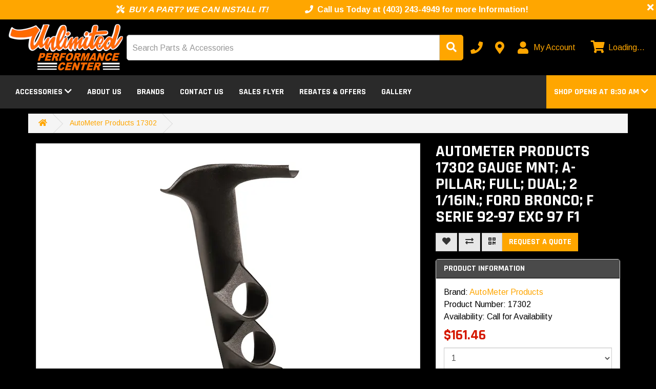

--- FILE ---
content_type: text/html; charset=utf-8
request_url: https://unlimitedperformance.com/autometer-products-17302-dual-pillar-f-series
body_size: 17121
content:
<!DOCTYPE html>
<!--[if IE]><![endif]-->
<!--[if IE 8 ]><html dir="ltr" lang="en" class="ie8"><![endif]-->
<!--[if IE 9 ]><html dir="ltr" lang="en" class="ie9"><![endif]-->
<!--[if (gt IE 9)|!(IE)]><!-->
<html dir="ltr" lang="en" >
<!--<![endif]-->

<head>
    <meta charset="UTF-8" />
    <meta name="viewport" content="width=device-width, initial-scale=1">

    <!--
 ______   __  __     ______        ______     ______     __    __        ______     ______     ______     __  __     ______
/\__  _\ /\ \_\ \   /\  ___\      /\  __ \   /\  __ \   /\ "-./  \      /\  ___\   /\  == \   /\  __ \   /\ \/\ \   /\  == \
\/_/\ \/ \ \  __ \  \ \  __\      \ \  __ \  \ \  __ \  \ \ \-./\ \     \ \ \__ \  \ \  __<   \ \ \/\ \  \ \ \_\ \  \ \  _-/
   \ \_\  \ \_\ \_\  \ \_____\     \ \_\ \_\  \ \_\ \_\  \ \_\ \ \_\     \ \_____\  \ \_\ \_\  \ \_____\  \ \_____\  \ \_\
    \/_/   \/_/\/_/   \/_____/      \/_/\/_/   \/_/\/_/   \/_/  \/_/      \/_____/   \/_/ /_/   \/_____/   \/_____/   \/_/
    © 2026 The AAM Group. All rights reserved.
-->

    <title>AutoMeter Products 17302 GAUGE MNT; A-PILLAR; FULL; DUAL; 2 1/16in.; FORD BRONCO; F SERIE 92-97 EXC 97 F1 </title>
                <meta name="description" content="A-PILLAR; FULL; DUAL; 2-1/16in.; FORD BRONCO; F SERIES 92-97 (EXCL. 97 F150) " />
        <meta http-equiv="X-UA-Compatible" content="IE=edge">
            <link href="https://aw1.imgix.net/aw/_content/site/unlimitedperformance/Logos/Logo_Hat-2.png?auto=format" rel="icon" />
                <link href="https://unlimitedperformance.com/autometer-products-17302-dual-pillar-f-series" rel="canonical" />
    
    <!-- Preloads -->
    <link rel="preconnect" href="https://fonts.googleapis.com">
    <link rel="preconnect" href="https://fonts.gstatic.com" crossorigin>
            <link rel="preload" fetchpriority="high" as="image" href="https://aw1.imgix.net/aw/_content/site/unlimitedperformance/Logos/Logo_Hat-2.png?auto=format&fit=max&w=225&h=95" type="image/png" />
            <link rel="preload" as="style" href="/fontawesome/css/all.min.css" />
    <link rel="preload" as="style" href="/fontawesome/css/v4-shims.min.css" />
    <link rel="preload" as="style" href="/css/shared/styles.css?v=1.129.1" />
    <link rel="preload" as="style" href="https://maxcdn.bootstrapcdn.com/bootstrap/3.3.7/css/bootstrap.min.css" integrity="sha384-BVYiiSIFeK1dGmJRAkycuHAHRg32OmUcww7on3RYdg4Va+PmSTsz/K68vbdEjh4u" crossorigin="anonymous">
    <link rel="preload" as="style" href="/css/catalog/styles.css?v=1.129.1" />
                    <link rel="preload" as="script" href="https://maps.googleapis.com/maps/api/js?key=AIzaSyCLzBWtoo2vE1THnCx1LBe5f6cbMjO0A7E" />
            <link rel="preload" as="script" href="/js/catalog/product/product/bundle.js?v=1.129.1" />
        <link rel="preload" as="script" href="https://ajax.googleapis.com/ajax/libs/jquery/3.5.1/jquery.min.js" crossorigin="anonymous" />
    <link rel="preload" as="script" href="https://maxcdn.bootstrapcdn.com/bootstrap/3.3.7/js/bootstrap.min.js" integrity="sha384-Tc5IQib027qvyjSMfHjOMaLkfuWVxZxUPnCJA7l2mCWNIpG9mGCD8wGNIcPD7Txa" crossorigin="anonymous" />
            <link rel="preload" as="style" href="/catalog/view/css/flipclock.min.css?v=1.129.1" />
        <link rel="preload" as="script" href="/catalog/view/js/flipclock.min.js?v=1.129.1" />
        <link rel="preload" as="script" href="/js/runtime/bundle.js?v=1.129.1" />
    <link rel="preload" as="script" href="/js/shared/bundle.js?v=1.129.1" />
    <link rel="preload" as="script" href="/js/catalog/bundle.js?v=1.129.1" />
    
            <!-- Apple Touch Icons -->
        <link rel="apple-touch-icon" href="apple-touch-icon.png">

        <!-- Manifest -->
        <link rel="manifest" href="/local/manifest.json" />
        <meta name="msapplication-TileColor" content="#f8f8f8" />
        <meta name="msapplication-TileImage" content="https://aw1.imgix.net/aw/_content/site/unlimitedperformance/Logos/Logo_Hat-2.png?auto=format" />
        <meta name="theme-color" content="#1a2632" />
    
    <!-- CSS Styles -->
    <link rel="stylesheet" href="/fontawesome/css/all.min.css">
    <link rel="stylesheet" href="/fontawesome/css/v4-shims.min.css">
    <link rel="stylesheet" href="https://maxcdn.bootstrapcdn.com/bootstrap/3.3.7/css/bootstrap.min.css" integrity="sha384-BVYiiSIFeK1dGmJRAkycuHAHRg32OmUcww7on3RYdg4Va+PmSTsz/K68vbdEjh4u" crossorigin="anonymous">
    <link rel="stylesheet" href="/css/shared/styles.css?v=1.129.1" />

    <!-- Fonts -->
        <link rel="preload" href="https://fonts.googleapis.com/css2?family=Arimo:wght@400;700&family=Inter:wght@200;400;700&family=Rajdhani:wght@300;400;700&family=Rajdhani&family=Arimo&display=swap" as="style" onload="this.onload=null;this.rel='stylesheet'" />
    <noscript>
        <link href="https://fonts.googleapis.com/css2?family=Arimo:wght@400;700&family=Inter:wght@200;400;700&family=Rajdhani:wght@300;400;700&family=Rajdhani&family=Arimo&display=swap" rel="stylesheet" type="text/css" />
    </noscript>

        <link rel="stylesheet" href="/css/catalog/styles.css?v=1.129.1" />
            <link rel="stylesheet" href="/catalog/view/css/flipclock.min.css?v=1.129.1" />
        <style type="text/css">body { font-family: 'Arimo', sans-serif; }body { background-color: #000000; }body, legend { color: #ffffff; }.body-link-color { color: #ffffff; }.checkout-checkout .body, .checkout-checkout {background-color: #FFFFFF}h1, h2, h3, h4, h5, h6, .headline-border { color: #ffffff; }.headline-border span { background-color: #ffffff; }#catalog-page-content h1,#catalog-page-content h2,#catalog-page-content h3,#catalog-page-content h4,#catalog-page-content h5,#catalog-page-content h6{ color: #ffffff; }a, .btn-account .dropdown-menu li a, .catalog-list .list-group-item.sidebar-more,#cart .dropdown-menu a:not(.btn),#cart .dropdown-menu a.btn-link, a.continue-link, a.account-link{ color: #ffa600; }a:hover, a:focus, a:active,.catalog-list .list-group-item.sidebar-more:hover,.catalog-list .list-group-item.sidebar-more:focus,.catalog-list .list-group-item.sidebar-more:active,#cart .dropdown-menu a:not(.btn):hover,#cart .dropdown-menu a:not(.btn):focus,#cart .dropdown-menu a:not(.btn):active,#cart .dropdown-menu a.btn-link:hover,#cart .dropdown-menu a.btn-link:focus,#cart .dropdown-menu a.btn-link:active,a.continue-link:hover, a.account-link:hover{ color: #ffd380; }#top, .navbar-color, .navbar-default, .navbar-inverse .dropdown-menu,.navbar-default .dropdown-menu:not(.cart-popout-box) li a:hover,.navbar-default .dropdown-menu:not(.cart-popout-box)>.active>a,.navbar-default .dropdown-menu:not(.cart-popout-box)>.active>a:hover,.navbar-inverse .dropdown-menu:not(.cart-popout-box) li a:hover,.navbar-inverse .dropdown-menu:not(.cart-popout-box)>.active>a,.navbar-inverse .dropdown-menu:not(.cart-popout-box)>.active>a:hover{ background-color: #2a2a2a; }#top, .navbar-color, #navbar-hours .dropdown-menu{ color: #ffffff; }#top .btn-link, .top-links li, .top-links a,.navbar-default a, .navbar-inverse a, .nav .open>a,.navbar-default .dropdown-menu a, .navbar-inverse .dropdown-menu a,.navbar-default .navbar-nav>li>a, .navbar-inverse .navbar-nav>li>a,.btn-cart{ color: #ffffff; }.nav-drawer-toggle .menu-icon{ stroke: #ffffff; }@media (max-width: 767px) {.navbar-default .navbar-nav .open .dropdown-menu>li>a,.navbar-inverse .navbar-nav .open .dropdown-menu>li>a{ color: #ffffff; }}#top .btn-link:hover, #top .btn-link:focus, #top .btn-link:active,.top-links li, .top-links a:hover, .top-links a:focus, .top-links a:active,.navbar-default a:hover, .navbar-default a:focus, .navbar-default a:active,.navbar-inverse a:hover, .navbar-inverse a:focus, .navbar-inverse a:active,.navbar-default .dropdown-menu a:hover, .navbar-default .dropdown-menu a:focus,.navbar-default .dropdown-menu a:active,.navbar-inverse .dropdown-menu a:hover, .navbar-inverse .dropdown-menu a:focus,.navbar-inverse .dropdown-menu a:active,.navbar-default .navbar-nav>li>a:hover, .navbar-default .navbar-nav>li>a:focus,.navbar-default .navbar-nav>li>a:active,.navbar-inverse .navbar-nav>li>a:hover, .navbar-inverse .navbar-nav>li>a:focus,.navbar-inverse .navbar-nav>li>a:active,.navbar-default .navbar-nav>.open>a, .navbar-default .navbar-nav>.open>a:hover,.navbar-default .navbar-nav>.open>a:focus,.navbar-default .navbar-nav>.open>a:active,.navbar-inverse .navbar-nav>.open>a, .navbar-inverse .navbar-nav>.open>a:hover,.navbar-inverse .navbar-nav>.open>a:focus,.navbar-inverse .navbar-nav>.open>a:active,.nav .open>a:hover, .nav .open>a:focus, .nav .open>a:active,.btn-cart:hover, .btn-cart:focus, .btn-cart:active{ color: #ffa600; }@media (max-width: 767px) {.navbar-default .navbar-nav .open .dropdown-menu>li>a:focus,.navbar-default .navbar-nav .open .dropdown-menu>li>a:hover,.navbar-inverse .navbar-nav .open .dropdown-menu>li>a:focus,.navbar-inverse .navbar-nav .open .dropdown-menu>li>a:hover{ color: #ffa600; }}@media (max-width: 991px) {.navbar-container .navbar-default { background-color: transparent; }.navbar-container .navbar-default .menu-icon { stroke: #333; }.navbar-container .navbar-default .nav-drawer-toggle:hover .menu-icon { stroke: #333; }.navbar-container .navbar-default a { color: #333; }.navbar-container .navbar-default a:hover,.navbar-container .navbar-default a:focus,.navbar-container .navbar-default a:active { color: #333; }}.navbar { margin: 0 0 10px 0; }footer { margin: 0 0 0 0; }.btn-account .dropdown-menu li a:hover,.btn-account .dropdown-menu li a:focus,.btn-account .dropdown-menu li a:active{ color: #ffd380; }.catalog-list .list-group-item.sidebar-more{ color: #d51900 !important; }.catalog-list .list-group-item.sidebar-more:hover,.catalog-list .list-group-item.sidebar-more:focus{ color: #a40000 !important; }.breadcrumb { background-color: #f5f5f5; }.breadcrumb > li:after {border-bottom-color: #dddddd;border-right-color: #dddddd;}.breadcrumb a { color: #ffa600; }.breadcrumb a:hover, .breadcrumb a:focus, .breadcrumb a:active{ color: #ffd380; }footer { background-color: #303030; }footer, footer h5 { color: #e2e2e2; }footer a { color: #cccccc; }footer a:hover, footer a:focus, footer a:active{ color: #ffffff; }.form-control, .btn, .input-group .input-group-addon, .address-form input, .address-form select{ border-radius: 0; }.btn-primary, .label-primary, .top-links a.btn-checkout {background-color: #ffa600;border-color: #ffa600;color: #ffffff;}.childItem.active {color: #ffa600 !important}.btn-outline-primary {background: transparent;color: #ffa600;}.text-primary { color: #ffa600; }#navbar-hours, #navbar-hours .dropdown-menu, #navbar-hours .dropdown-toggle, #navbar-hours .dropdown-toggle:hover, #navbar-hours .open > a {background-color: #ffa600;color: #ffffff !important;}.store-locator-active {border: 3px solid #ffa600;margin-bottom: 20px;border-radius: 5px;box-shadow: rgba(149, 157, 165, 0.2) 0px 8px 24px;padding: 6%;}.sidebar-heading.sidebar-heading-red{border-bottom-color: #ffa600;background-color: #4a4a4a;}.btn-primary:hover, .btn-primary:focus, .btn-primary.focus, .btn-primary:active,.btn-primary.active, .btn-primary:active:focus, .open>.dropdown-toggle.btn-primary,.top-links a.btn-checkout:hover, .top-links a.btn-checkout:focus, .top-links a.btn-checkout:active {background-color: #ffd380;border-color: #ffd380;color: #ffffff;}.btn-link.text-primary:hover, .btn-link.text-primary:focus, .btn-link.text-primary.focus,.btn-link.text-primary:active, .btn-link.text-primary.active, .btn-link.text-primary:active:focus {color: #ffd380; ?>;}.btn-success, .label-success {background-color: #43ac6a;border-color: #43ac6a;color: #ffffff;}.text-success { color: #43ac6a; }.alert-success:not(.alert-base) {background-color: #43ac6a;border-color: #43ac6a;color: #ffffff;}.btn-success:hover, .btn-success:focus, .btn-success.focus,.btn-success:active, .btn-success.active, .btn-success:active:focus,.open>.dropdown-toggle.btn-success {background-color: #358753;border-color: #358753;color: #ffffff;}.btn-link.text-success:hover, .btn-link.text-success:focus, .btn-link.text-success.focus,.btn-link.text-success:active, .btn-link.text-success.active, .btn-link.text-success:active:focus {color: #358753; ?>;}.btn-danger, .label-danger {background-color: #f04124;border-color: #f04124;color: #ffffff;}.text-danger { color: #f04124; }.alert-danger:not(.alert-base) {background-color: #f04124;border-color: #f04124;color: #ffffff;}.btn-danger:hover, .btn-danger:focus, .btn-danger.focus,.btn-danger:active, .btn-danger.active, .btn-danger:active:focus,.open>.dropdown-toggle.btn-danger {background-color: #d32a0e;border-color: #d32a0e;color: #ffffff; ?>;}.btn-link.text-danger:hover, .btn-link.text-danger:focus, .btn-link.text-danger.focus,.btn-link.text-danger:active, .btn-link.text-danger.active, .btn-link.text-danger:active:focus {color: #d32a0e; ?>;}.btn-warning, .label-warning {background-color: #e99002;border-color: #e99002;color: #ffffff;}.text-warning { color: #e99002; }.alert-warning:not(.alert-base) {background-color: #e99002;border-color: #e99002;color: #ffffff;}.btn-warning:hover, .btn-warning:focus, .btn-warning.focus,.btn-warning:active, .btn-warning.active, .btn-warning:active:focus,.open>.dropdown-toggle.btn-warning {background-color: #b67102;border-color: #b67102;color: #ffffff;}.btn-link.text-warning:hover, .btn-link.text-warning:focus, .btn-link.text-warning.focus,.btn-link.text-warning:active, .btn-link.text-warning.active, .btn-link.text-warning:active:focus {color: #b67102; ?>;}.btn-info, .label-info {background-color: #5bc0de;border-color: #5bc0de;color: #ffffff;}.text-info { color: #5bc0de; }.alert-info:not(.alert-base) {background-color: #5bc0de;border-color: #5bc0de;color: #ffffff;}.btn-info:hover, .btn-info:focus, .btn-info.focus,.btn-info:active, .btn-info.active, .btn-info:active:focus,.open>.dropdown-toggle.btn-info {background-color: #31b0d5;border-color: #31b0d5;color: #ffffff;}.btn-link.text-info:hover, .btn-link.text-info:focus, .btn-link.text-info.focus,.btn-link.text-info:active, .btn-link.text-info.active, .btn-link.text-info:active:focus {color: #31b0d5; ?>;}.btn-default, .label-default {background-color: #e7e7e7;border-color: #e7e7e7;color: #333333;}.text-default { color: #e7e7e7; }.btn-default:hover, .btn-default:focus, .btn-default.focus,.btn-default:active, .btn-default.active, .btn-default:active:focus,.open>.dropdown-toggle.btn-default {background-color: #cecece;border-color: #cecece;color: #333333;}.btn-link.text-default:hover, .btn-link.text-default:focus, .btn-link.text-default.focus,.btn-link.text-default:active, .btn-link.text-default.active, .btn-link.text-default:active:focus {color: #cecece; ?>;}.btn-primary { border-color: #ffa600; }.btn-primary:hover, .btn-primary:focus, .btn-primary:active{ border-color: #ffa600; }.btn-success { border-color: #3c9a5f; }.btn-success:hover, .btn-success:focus, .btn-success:active{ border-color: #3c9a5f; }.btn-danger { border-color: #ea2f10; }.btn-danger:hover, .btn-danger:focus, .btn-danger:active{ border-color: #ea2f10; }.btn-warning { border-color: #d08002; }.btn-warning:hover, .btn-warning:focus, .btn-warning:active{ border-color: #d08002; }.btn-info { border-color: #269abc; }.btn-info:hover, .btn-info:focus, .btn-info:active{ border-color: #269abc; }.btn-default { border-color: #cccccc; }.btn-default:hover, .btn-default:focus, .btn-default:active{ border-color: #cccccc; }.btn { border-width: 1px; }.btn { border-style: solid; }.catalog-list .sidebar-heading,.panel-default > .panel-heading,.panel-footer,.catalog-list div[data-toggle="collapse"]{ background-color: #4a4a4a; }.catalog-list .sidebar-heading h3, .catalog-list .sidebar-heading a,.panel-default > .panel-heading,.panel-default > .panel-heading a.accordion-toggle,.panel-default > .panel-heading a.accordion-toggle:hover,.panel-default > .panel-heading a.accordion-toggle:focus,.panel-default > .panel-heading a.accordion-toggle:active,.panel h1, .panel h2, .panel h3, .panel h4, .panel h5, .panel h6,.panel .h1, .panel .h2, .panel .h3, .panel .h4, .panel .h5, .panel .h6,.catalog-list div[data-toggle="collapse"]{ color: #ffffff; }.sidebar-panel,.sidebar-list,.sidebar-list .list-group-item,.catalog-list .list-group-item,.panel-default .list-group-item,.ymm-left-right .block-ymm-form,.panel.panel-default,#section-product-content,.tab-content,.search-container{ background-color: #ffffff; }.catalog-list a.list-group-item:hover,.catalog-list a.list-group-item:focus,.catalog-list .list-group-item.active:not(.childItem),.nav-tabs > li.active > a,.nav-tabs > li.active > a:focus,.nav-tabs > li.active > a:hover,.nav-tabs > li > a:hover,.nav-tabs > li > a:focus{ background-color: #f5f5f5; }.catalog-list .list-group-item,.catalog-list a.list-group-item,.sidebar-panel,.attribute-name,.attribute-choice,.ymm-left-right .block-ymm-form,.ymm-form-container .nav-tabs li > a,#section-product-content,#section-product-content h1,#section-product-content h2,#section-product-content h3,#section-product-content h4,#section-product-content h5,#section-product-content h6,#section-product-content a,.panel,.panel-default a.list-group-item,.panel-default .list-group-item,.panel a:not(.btn, .attribute-name),.panel a:not(.btn, .attribute-name):focus,.panel a:not(.btn, .attribute-name):hover,.panel a:not(.btn, .attribute-name):active{ color: #000000; }.catalog-list a.list-group-item:hover,.catalog-list a.list-group-item:focus,.catalog-list .list-group-item.active:not(.childItem),.nav-tabs > li.active > a,.nav-tabs > li.active > a:focus,.nav-tabs > li.active > a:hover{ color: #000000; }.sidebar-heading,.catalog-list .list-group-item + .list-group-item,.panel-default > .panel-heading,.panel-footer,.panel-default .list-group-item,.ymm-form-container .nav-tabs li.active > a,.ymm-form-container .nav-tabs li.active > a:hover,.ymm-form-container .nav-tabs li.active > a:focus,.ymm-form-container .nav-tabs li.active > a:active{ border-color: #000000; }.catalog-list .list-group-item.sidebar-more{ color: #d51900; }.catalog-list .list-group-item.sidebar-more:hover,.catalog-list .list-group-item.sidebar-more:focus{ color: #a40000; }.container:not(.footer-container):not(.checkout-checkout .container) { width: 100%; }.top-links.pull-right { margin-right: -15px; }.breadcrumb { margin-left: -15px; margin-right: -15px; }.breadcrumb {border-radius:unset;}.navbar-container { width: 100%; padding-left: 0; padding-right: 0; }.block { margin: 15px 0; padding: 0; }#google-translate-plugin-wrapper a { color: #000000; }.product-thumb h4 a { color: #000000; }.btn-checkout { border-radius: 0; border: 0; }#preview-mode .btn { border: 2px solid #ffffff; }.p65-warning {border: 1px solid #ddd;border-left: 0;border-right: 0;padding: 15px 0;margin: 15px 0;line-height: 20px;}.p65-warning img { margin-right: 10px; }.p65-warning td { padding: 10px 0; }.ymm-top-bottom .block-ymm-form { background-color: #252525; }.block-ymm-text, .block-ymm-text h4 { background-color: #d51900; }#cart .cart-popout-circle-display { background-color: #ffffff; }#cart .cart-popout-circle-display { color: #ffa600; }.checkout-checkout #checkout-cart strong, .checkout-checkout {color: #000000}#table-success-wrapper .success-table td {color: #000000}.checkout-checkout h4 {color: #000000}.progress-label {color: #000000!important}.checkout-checkout #checkout-cart-wrapper a {color: #000000!important}#search_module { background-color: transparent;color: #ffffff;}@media (max-width: 767px) {
  .breadcrumb {
    padding: 5px 15px;
  }

  .breadcrumb > li {
    padding: 10px 5px;
  }

  .breadcrumb > li + li:before {
    content: none;
  }

  .breadcrumb > li:after {
    content: none;
  }
}</style>    
    <!-- Scripts -->
    <script src="https://ajax.googleapis.com/ajax/libs/jquery/3.5.1/jquery.min.js" crossorigin="anonymous" defer></script>
    <script src="https://maxcdn.bootstrapcdn.com/bootstrap/3.3.7/js/bootstrap.min.js" integrity="sha384-Tc5IQib027qvyjSMfHjOMaLkfuWVxZxUPnCJA7l2mCWNIpG9mGCD8wGNIcPD7Txa" crossorigin="anonymous" defer></script>
            <script type="text/javascript" src="/catalog/view/js/flipclock.min.js?v=1.129.1" defer></script>
        <script type="text/javascript" src="/js/runtime/bundle.js?v=1.129.1" defer></script>
    <script type="text/javascript" src="/js/shared/bundle.js?v=1.129.1" defer></script>
    <script type="text/javascript" src="/js/catalog/bundle.js?v=1.129.1" defer></script>
            <script src="https://maps.googleapis.com/maps/api/js?key=AIzaSyCLzBWtoo2vE1THnCx1LBe5f6cbMjO0A7E" type="text/javascript" defer></script>
            <script src="/js/catalog/product/product/bundle.js?v=1.129.1" type="text/javascript" defer></script>
                
    <script type="application/ld+json">{"@context":"http://schema.org/","@type":"AutoPartsStore","@id":"https://unlimitedperformance.com/","name":"Unlimited Performance &amp; Exhaust","address":"1259 Highfield Crescent Southeast<br />\nCalgary, AB T2G 5M2<br />\nCA","telephone":"(403) 243-4949","logo":"https://aw1.imgix.net/aw/_content/site/unlimitedperformance/Logos/Logo_Hat-2.png?auto=format&fit=max&w=225&h=95","image":"https://aw1.imgix.net/aw/_content/site/unlimitedperformance/Logos/Logo_Hat-2.png?auto=format&fit=max&w=225&h=95","hasMap":"https://unlimitedperformance.com/information/contact","url":"https://unlimitedperformance.com/","priceRange":"$ - $$$","geo":{"@type":"GeoCoordinates","latitude":"51.011008480219715","longitude":"-114.03615538650511"},"openingHours":["Mo 08:30-17:30","Tu 08:30-17:30","We 08:30-17:30","Th 08:30-17:30","Fr 08:30-17:30"],"sameAs":["https://www.facebook.com/unlimitedperf/","https://www.instagram.com/unlimited_performance/","https://www.youtube.com/channel/UC28YGUrfMgE33zrbwf3NpcQ"]}</script>
        <meta property="og:title" content="AutoMeter Products 17302 GAUGE MNT; A-PILLAR; FULL; DUAL; 2 1/16in.; FORD BRONCO; F SERIE 92-97 EXC 97 F1 ">
    <meta property="og:description" content="A-PILLAR; FULL; DUAL; 2-1/16in.; FORD BRONCO; F SERIES 92-97 (EXCL. 97 F150) ">
    
        <meta property="og:site_name" content="Unlimited Performance &amp; Exhaust">
            <meta property="og:image" content="https://aw1.imgix.net/2/autometer/17302.jpg?auto=format&fit=max&w=600&h=315">
            <meta property="og:image:width" content="600">
            <meta property="og:image:height" content="315">
            <meta property="og:url" content="https://unlimitedperformance.com/autometer-products-17302-dual-pillar-f-series">
            <meta property="product:price:amount" content="161.46">
            <meta property="product:price:currency" content="CAD">
            <meta property="og:type" content="product">
        <meta property="fb:app_id" content="262272337607969">

            <script async src="/js/catalog/page_view/bundle.js?v=1.129.1" type="text/javascript"></script>
    
            <script async src="/js/catalog/phone_clicks/bundle.js?v=1.129.1" type="text/javascript"></script>
    
    
    
    
    
    
    
            <script type="application/json" data-doc-data>
            {"product_product":{"product_id":895},"product_page":{"product":{"aaia":"BDHZ","aaia_brand_code":"BDHZ","adjustment_used":{"product":false,"series":false,"manufacturer":true,"category":false,"global":false},"attribute_groups":[{"attribute_group_id":1,"name":"Attributes","attribute":[{"attribute_id":83,"name":"Add-On Part","text":"N\/A"},{"attribute_id":76,"name":"ASIN","text":"B000CMF966"},{"attribute_id":90,"name":"Attachment Method","text":"Hardware Included"},{"attribute_id":87,"name":"Bezel Style","text":"N\/A"},{"attribute_id":1,"name":"California Proposition 65","text":"WARNING: Cancer - www.P65Warnings.ca.gov"},{"attribute_id":6,"name":"Country of Origin (Primary)","text":"US"},{"attribute_id":8,"name":"Emission Code","text":"Legal US"},{"attribute_id":84,"name":"Gauge Size","text":"2.0625 in."},{"attribute_id":81,"name":"Gauge Size (in.)","text":"2.0625"},{"attribute_id":7,"name":"Harmonized Tariff Code (Schedule B)","text":"8708295170"},{"attribute_id":2,"name":"Hazardous Material Code","text":"N"},{"attribute_id":85,"name":"Hole Size","text":"0.0625 in."},{"attribute_id":91,"name":"Instructions Included","text":"Yes"},{"attribute_id":3,"name":"Life Cycle Status Code","text":"Available to Order"},{"attribute_id":88,"name":"Lighting Color","text":"N\/A"},{"attribute_id":86,"name":"Lighting Type","text":"N\/A"},{"attribute_id":46,"name":"Mounting Hardware Included","text":"Yes"},{"attribute_id":5,"name":"NAFTA Preference Criterion Code","text":"B"},{"attribute_id":82,"name":"Number of Gauges","text":"2"},{"attribute_id":80,"name":"Number of Pods","text":"2"},{"attribute_id":89,"name":"Pointer Color","text":"N\/A"},{"attribute_id":4,"name":"SDR Required Flag","text":"N"},{"attribute_id":92,"name":"Universal","text":"No"},{"attribute_id":9,"name":"Warranty Time","text":"36"},{"attribute_id":0,"name":"GTIN","text":"00046074117565"}]}],"auto_update":true,"base_price":108.17,"base_weight":1.06,"brand_inventory":0,"categories":[{"category_id":37,"name":"Housings and Pods"}],"category_levels":[{"name":"Gauges","id":"36"},{"name":"Housings and Pods","id":"37"}],"currency_code":"CAD","custom_brand_code":null,"customer_group_adjustments":[],"date_added":"2023-12-12 13:45:03","date_available":"0000-00-00","date_modified":"2023-12-12 13:45:03","description":"A-PILLAR; FULL; DUAL; 2-1\/16in.; FORD BRONCO; F SERIES 92-97 (EXCL. 97 F150)<hr\/>Gauge Works provide a clean, smooth way to mount gauges. Models are molded in black RevoTech plastic to prevent fading and cracking, ready to be painted to match your interior or custom color scheme.<ul><li>Provide Excellent Viewing For Safe Driving<\/li><li>Custom Designed For Best Fit\/Finish<\/li><li>Black Textured Finish<\/li><li>Paint To Match<\/li><li>For Use w\/2-1\/16 in. AutoMeter Gauges<\/li><\/ul><hr\/><h3>Application Summary:<\/h3>\n      <table class=\"table-appsum\">\n        <thead>\n          <tr>\n            <th>Year<\/th>\n            <th>Make\/Model<\/th>\n          <\/tr>\n        <\/thead>\n        <tbody>\n          <tr>\n            <td>1992-1996<\/td>\n            <td>Ford F-150<\/td>\n          <\/tr>\n        \n          <tr>\n            <td>1992-1996<\/td>\n            <td>Ford F-250<\/td>\n          <\/tr>\n        \n          <tr>\n            <td>1997<\/td>\n            <td>Ford F-250 HD<\/td>\n          <\/tr>\n        \n          <tr>\n            <td>1992-1997<\/td>\n            <td>Ford F-350<\/td>\n          <\/tr>\n        \n          <tr>\n            <td>1992-1997<\/td>\n            <td>Ford F-Super Duty<\/td>\n          <\/tr>\n        <\/tbody>\n      <\/table>\n    ","disable_pricing":false,"disable_pricing_notice":null,"disabled_shipping_services":null,"discount":null,"discounts":[],"display_quote":false,"ean":"","enough_inventory":false,"fitment":"","group_adjustment":0,"group_adjustment_text":"$0.00","has_rebates":false,"has_shipping_cost":false,"height":31.5,"height_text":"31.50in","image":"http:\/\/aw1.imgix.net\/2\/autometer\/17302.jpg","images":[],"instant_rebate":null,"is_discount":false,"is_group_adjustment":false,"is_instant_rebate":false,"is_new":false,"is_orderable":false,"is_package":false,"is_package_component":false,"is_special":false,"isbn":"","item_weight":1.06,"jan":"","jobber":108.17,"labor_id":null,"labor_price":0,"labor_time":null,"length":5.5,"length_class":"in","length_class_id":3,"length_text":"5.50in","links":{"view":"https:\/\/unlimitedperformance.com\/autometer-products-17302-dual-pillar-f-series","wishlist_remove":"https:\/\/unlimitedperformance.com?route=account\/wishlist&remove=895","compare_remove":"https:\/\/unlimitedperformance.com?route=product\/compare&remove=895","manufacturer":"https:\/\/unlimitedperformance.com\/brand\/autometer-products"},"location":"","login_for_pricing":false,"manufacturer":"AutoMeter Products","manufacturer_data":{"aaia_brand_code":"BDHZ","aam_address":"413 West Elm Street","aam_address_2":"","aam_city":"Sycamore","aam_description":"AutoMeter has been driven to provide performance enthusiasts with the information they need to win. We've revolutionized the way that racers and vehicle builders think about instrumentation and vehicle electronics for more than 60 years. AutoMeter was founded by Vern Westberg in 1957. In the early days Vern would pour sand castings in his family&#39;s backyard, and his sons would help him assemble products in their basement at night.\n\n \n\nDuring our 60+ years, we have developed many industry-leading products from our rev control tachometers and quick responding tachometers, to our high technology LCD Competition data acquisition systems. We have set the standard for accuracy, precision, and durability. Today, we have state-of-the-art cellular manufacturing centers, advanced engineering systems, and product technology that is unmatched in the instrumentation marketplace.\n\n \n\n\nCompany Overview\n\nAutoMeter Products, Inc. is a high technology company based in Sycamore, IL USA, with a state-of-the-art cellular manufacturing operation, world class ISO 9000:TS 16949 Certified Quality System, an advanced engineering team, and product technology that is unmatched in the instrumentation marketplace. In addition to the more commonly known AutoMeter High Performance division focused on performance and racing automotive instrumentation and electronics, AutoMeter also includes four additional branches that cater to specialty markets: \n\n AutoMeter Original Equipment Division that works with large clients for the creation of specialty instrumentation for production vehicles. \n AutoMeter Pro-Cycle Division that designs and produces product geared specifically for the motorcycle industry.\n AutoMeter Marine Division, which produces instrumentation for water-borne vehicles. \n AutoMeter Test Equipment Division that produces professional grade automotive battery and electrical chargers and testers for automotive repair and vehicle fleet maintenance. \n\n In 2007 AutoMeter expanded its performance family to include two new companies with the acquisition of Stack, Ltd. of England, whose roots are in Formula 1 instrumentation and are famous for their dash displays and data acquisition systems, and Dedenbear Products, a company renowned for throttle stops, delay boxes, and drag racing electronics. AutoMeter is excited about the opportunities presented in these partnerships and are bringing to market several new and exciting designs and technologies including the Ultra-Lite Pro Data Acquisition System, the Dedenbear STS Throttle Stop, and Stack Pro-Control Professional Stepper Motor Gauges.\n\n \n\nIn 2012 Auto Meter expanded once again with the acquisition of ProParts LLC. Born on the high speed ovals of NASCAR and refined on road courses and drag strips around the world, Spek-Pro gauges are some of the the most advanced instruments ever conceived. AutoMeter welcomes the ProParts Spek gauges into our ever growing motorsports product line to offer the absolute best features no mattter the application.","aam_email":"","aam_image":"https:\/\/aam5.imgix.net\/3\/logos\/manufacturer\/BDHZ.png?fit=max&w=175&auto=compress,format","aam_info":true,"aam_name":"AutoMeter Products","aam_phone":"(866) 248-6356","aam_phone_2":"(866) 248-6357","aam_program":"pp","aam_seo_url":"autometer","aam_state":"Illinois","aam_vcode":"ATM","aam_video":"","aam_website":"www.autometer.com","aam_youtube_channel_id":"AutoMeterTech","aam_zip":"60178","address":null,"address_2":null,"city":null,"custom_brand_code":null,"description":"<p>AutoMeter has been driven to provide performance enthusiasts with the information they need to win. We've revolutionized the way that racers and vehicle builders think about instrumentation and vehicle electronics for more than 60 years. AutoMeter was founded by Vern Westberg in 1957. In the early days Vern would pour sand castings in his family's backyard, and his sons would help him assemble products in their basement at night. During our 60+ years, we have developed many industry-leading products from our rev control tachometers and quick responding tachometers, to our high technology LCD Competition data acquisition systems. We have set the standard for accuracy, precision, and durability. Today, we have state-of-the-art cellular manufacturing centers, advanced engineering systems, and product technology that is unmatched in the instrumentation marketplace. Company Overview AutoMeter Products, Inc. is a high technology company based in Sycamore, IL USA, with a state-of-the-art cellular manufacturing operation, world class ISO 9000:TS 16949 Certified Quality System, an advanced engineering team, and product technology that is unmatched in the instrumentation marketplace. In addition to the more commonly known AutoMeter High Performance division focused on performance and racing automotive instrumentation and electronics, AutoMeter also includes four additional branches that cater to specialty markets: AutoMeter Original Equipment Division that works with large clients for the creation of specialty instrumentation for production vehicles. AutoMeter Pro-Cycle Division that designs and produces product geared specifically for the motorcycle industry. AutoMeter Marine Division, which produces instrumentation for water-borne vehicles. AutoMeter Test Equipment Division that produces professional grade automotive battery and electrical chargers and testers for automotive repair and vehicle fleet maintenance. In 2007 AutoMeter expanded its performance family to include two new companies with the acquisition of Stack, Ltd. of England, whose roots are in Formula 1 instrumentation and are famous for their dash displays and data acquisition systems, and Dedenbear Products, a company renowned for throttle stops, delay boxes, and drag racing electronics. AutoMeter is excited about the opportunities presented in these partnerships and are bringing to market several new and exciting designs and technologies including the Ultra-Lite Pro Data Acquisition System, the Dedenbear STS Throttle Stop, and Stack Pro-Control Professional Stepper Motor Gauges. In 2012 Auto Meter expanded once again with the acquisition of ProParts LLC. Born on the high speed ovals of NASCAR and refined on road courses and drag strips around the world, Spek-Pro gauges are some of the the most advanced instruments ever conceived. AutoMeter welcomes the ProParts Spek gauges into our ever growing motorsports product line to offer the absolute best features no mattter the application.<\/p>","disable_pricing":false,"disable_pricing_notice":null,"disabled_shipping_services":null,"display_quote":false,"email":null,"expand_description":false,"hide_brand_logo":false,"image":null,"language_id":1,"manufacturer_id":5,"meta_description":"","meta_title":"","name":"AutoMeter Products","phone":null,"phone_2":null,"price_adjustment":8,"shipping_cost":0,"show_install_graphic":false,"show_rebate_tab":false,"show_website_link":false,"sidebar":true,"sort_order":-1,"state":null,"status":true,"website":null,"youtube_channel_id":null,"zip":null},"manufacturer_id":5,"map":0,"met_minimum":true,"meta_description":"A-PILLAR; FULL; DUAL; 2-1\/16in.; FORD BRONCO; F SERIES 92-97 (EXCL. 97 F150)","meta_title":"AutoMeter Products 17302 GAUGE MNT; A-PILLAR; FULL; DUAL; 2 1\/16in.; FORD BRONCO; F SERIE 92-97 EXC 97 F1","minimum":1,"model":"17302","mpn":"17302","msrp":108.17,"name":"AutoMeter Products 17302 GAUGE MNT; A-PILLAR; FULL; DUAL; 2 1\/16in.; FORD BRONCO; F SERIE 92-97 EXC 97 F1","options":[],"options_price":0,"options_price_text":"$0.00","original_unit_price":161.46,"original_unit_price_text":"$161.46","package":[],"po_number":"","price":161.46,"price_2":null,"price_3":null,"price_4":null,"price_5":null,"price_adjustment_category":0,"price_adjustment_manufacturer":8,"price_adjustment_product":0,"price_adjustment_series":0,"price_before_discounts":161.46,"price_before_discounts_text":"$161.46","price_currency_conversion":true,"price_mods":["Start with base price: $108.17","Apply manufacturer price adjustment: 8%","Use price from base price: $108.17"],"price_text":"$161.46","price_type":1,"product_id":895,"quantity":1,"rating":0,"rebates":{"primary":[],"product":[],"series":[],"manufacturer":[],"unique":[]},"related":[],"requires_options":false,"requires_shipping":true,"resource_uris":{"http:\/\/aw1.imgix.net\/3\/autometer\/2650-1157.pdf":"Installation Instructions","https:\/\/www.youtube.com\/watch?v=Pv5nJzLLm9M":"User Defined","https:\/\/www.youtube.com\/watch?v=5jIbjSIjYqs":"User Defined"},"retail":0,"reviews":0,"selected_options":[],"series":"Mounting Solutions","series_data":{"series_id":null,"manufacturer_id":"5","name":"Mounting Solutions","sort_order":"0","sidebar":"1","disabled_shipping_services":null,"display_quote":"0","shipping_cost":null,"price_adjustment":null,"disable_pricing":"0","disable_pricing_notice":null,"status":"1","expand_description":"0","labor_id":null,"labor_time":null,"id":null,"description":null,"meta_title":null,"meta_description":null,"manufacturer_name":"AutoMeter Products","keyword":"autometer-products\/mounting-solutions"},"series_id":0,"shipping":true,"shipping_cost":null,"shipping_cost_category":null,"shipping_cost_manufacturer":null,"shipping_cost_product":null,"shipping_cost_series":null,"short_description":"A-PILLAR; FULL; DUAL; 2-1\/16in.; FORD BRONCO; F SERIES 92-97 (EXCL. 97 F150)Gauge Works provide a cl..","short_name":"AutoMeter Products 17302 GAUGE MNT; A-PILL..","show_install_graphic":false,"show_pricing":true,"show_stock_warning":true,"sku":"BDHZ-17302","sort_priority":"Default","special":null,"special_text":"","specials":[],"status":true,"stock_status":null,"stock_text":"Call for Availability","store_inventory":0,"subtotal":161.46,"subtotal_before_discounts":161.46,"subtotal_before_discounts_text":"$161.46","subtotal_text":"$161.46","subtract":true,"tag":"","tags":[],"tax":0,"tax_class":"Taxable Goods","tax_class_id":9,"tax_rate_total":{"F":0,"P":0},"tax_rates":[],"tax_text":"$0.00","thumbnails":{"primary":"https:\/\/aw1.imgix.net\/2\/autometer\/17302.jpg?auto=format&fit=max&w=600&h=600","cart":"https:\/\/aw1.imgix.net\/2\/autometer\/17302.jpg?auto=format&fit=max&w=47&h=47","popup":"https:\/\/aw1.imgix.net\/2\/autometer\/17302.jpg?auto=format&fit=max&w=500&h=500","wishlist":"https:\/\/aw1.imgix.net\/2\/autometer\/17302.jpg?auto=format&fit=max&w=47&h=47"},"total":161.46,"total_before_discounts":161.46,"total_before_discounts_text":"$161.46","total_inventory":0,"total_text":"$161.46","total_weight":1.06,"unit_price":161.46,"unit_price_before_discounts":161.46,"unit_price_before_discounts_text":"$161.46","unit_price_before_options":161.46,"unit_price_before_options_text":"$161.46","unit_price_text":"$161.46","unspsc":"25174400","upc":"00046074117565","viewed":6,"wd_inventory":0,"weight":1.06,"weight_class":"lb","weight_class_id":5,"weight_text":"1.06lb","width":5.5,"width_text":"5.50in"},"video_thumbnails":[],"cta_message":"Contact for Availabilty","show_install_graphic":false,"install_graphic":"https:\/\/aw1.imgix.net\/aw\/_content\/shared\/we-install.png","current_currency":"","currencies":"","text_discount":" or more ","instant_checkout_button":false,"in_pos_mode":false},"catalog":{"is_pro":false,"is_checkout_site":false,"in_pos_mode":false,"in_iframe":false,"in_kiosk":false,"is_kiosk_homepage":"","kiosk_homepage":"","kiosk_videos":[],"kiosk_prompt_timer":1,"kiosk_idle_timer":2,"catalog_url":"https:\/\/unlimitedperformance.com\/","pos_locked":false,"pos_idle_timer":0,"button_cart":"Add to Cart","noprice_template":false,"show_brand_on_listing":true,"show_part_number_on_listing":true,"add_to_cart_on_listing":true,"vehicle_fitment_config":{"ymm_enabled":false,"ymm_heading":"","ymm_tab_label":"Year\/Make\/Model","ymm_redirect":"\/product\/catalog","ymm_page_refresh":true,"engine_family_enabled":false,"engine_family_tab_label":"Engine","vehicle_lookup_enabled":false,"enable_sub_model":false,"enable_body_type":false,"enable_bed_length":false,"enable_choices":false,"enable_aces_data_attributes":true,"require_fitment_confirmation":false,"show_universal":true,"design":{"ymm_block_border_color":"","ymm_form_background_color":"","ymm_text_background_color":"","ymm_text_color":"","ymm_button_color":"","ymm_button_text_color":"","ymm_button_hover_color":"","ymm_button_hover_text_color":"","ymm_glow_color":""},"ymm_popular_sort":"1"},"we_install_graphic":"https:\/\/aw1.imgix.net\/aw\/_content\/shared\/we-install.png","allow_limit":true,"show_schedule_appt":true,"show_stock":true,"show_stock_locations":false,"show_product_tags":true,"review_status":true,"rebate_tab_global":true,"marketing_tracking_trackers":[],"tax_classes":[{"tax_class_id":"9","title":"Taxable Goods","description":"Taxed goods","date_added":"2022-03-31 06:55:55","date_modified":"2022-03-31 13:41:58"},{"tax_class_id":"10","title":"Downloadable Products","description":"Downloadable","date_added":"2022-03-31 06:55:55","date_modified":"2022-03-31 06:55:55"}],"order_statuses":[{"order_status_id":"7","name":"Canceled","status_color":null,"status_text_color":null},{"order_status_id":"9","name":"Canceled Reversal","status_color":null,"status_text_color":null},{"order_status_id":"13","name":"Chargeback","status_color":null,"status_text_color":null},{"order_status_id":"5","name":"Complete","status_color":null,"status_text_color":null},{"order_status_id":"8","name":"Denied","status_color":null,"status_text_color":null},{"order_status_id":"14","name":"Expired","status_color":null,"status_text_color":null},{"order_status_id":"10","name":"Failed","status_color":null,"status_text_color":null},{"order_status_id":"18","name":"Install Scheduled","status_color":null,"status_text_color":null},{"order_status_id":"21","name":"Kiosk","status_color":null,"status_text_color":null},{"order_status_id":"1","name":"Pending","status_color":null,"status_text_color":null},{"order_status_id":"19","name":"Pending Payment","status_color":null,"status_text_color":null},{"order_status_id":"15","name":"Processed","status_color":null,"status_text_color":null},{"order_status_id":"2","name":"Processing","status_color":null,"status_text_color":null},{"order_status_id":"17","name":"Ready for Pickup","status_color":null,"status_text_color":null},{"order_status_id":"11","name":"Refunded","status_color":null,"status_text_color":null},{"order_status_id":"12","name":"Reversed","status_color":null,"status_text_color":null},{"order_status_id":"20","name":"Saved Order","status_color":null,"status_text_color":null},{"order_status_id":"3","name":"Shipped","status_color":null,"status_text_color":null},{"order_status_id":"16","name":"Voided","status_color":null,"status_text_color":null}],"search_text":"","search_data":"","labor_rates":[],"program":{"key":"ttc","name":"Total Truck Centers&trade;","website":"https:\/\/totaltruckcenters.com\/","color_logo":"https:\/\/aw1.imgix.net\/aw\/_content\/shared\/aam\/total-truck-centers.png?auto=format&fit=max&w=150","white_logo":"https:\/\/aw1.imgix.net\/aw\/_content\/shared\/aam\/total-truck-centers-white.png?auto=format&fit=max&w=150"},"interactive_garage":{"enabled":true,"enable_on_product_page":false,"enable_on_product_card":false,"main_script":"https:\/\/production.interactivegarage.com\/scripts\/ig-view-on-vehicle\/ig-view-on-vehicle.min.js","site_script":"https:\/\/production.interactivegarage.com\/scripts\/ig-view-on-vehicle\/ig-view-on-vehicle-aamgeneric.min.js"},"is_paceapi_active":false,"po_numbers":false,"require_po_numbers":false,"show_labor_total":true,"login_for_pricing":"0","header_font":"Rajdhani","body_font":"Arimo","affirm_color":"black","dealer_locator_popup_heading_text":"","dealer_locator_popup_text":"","location_services":true}}        </script>
    
        </head>

<body class="product-product-895">
        <div id="fb-root"></div>
<script async defer crossorigin="anonymous" src="https://connect.facebook.net/en_US/sdk.js#xfbml=1&version=v18.0" nonce="RpcZEfZf"></script>        <div class="modal fade" id="scheduleAppointmentForm" tabindex="-1" role="dialog" aria-labelledby="scheduleAppointmentFormLabel">
        <div class="modal-dialog" role="document">
            <div class="modal-content">
                <div class="modal-header">
                    <button type="button" class="close" data-dismiss="modal" aria-label="Close"><span aria-hidden="true">&times;</span></button>
                    <h4 class="modal-title" id="scheduleAppointmentFormLabel">Request a Quote</h4>
                </div>
                <div class="modal-body">
                    <div id="appointment-alert"></div>
                    <form id="schedule-appointment">
                        <div class="form-group required">
                            <label for="name" class="control-label">Name:</label>
                            <input type="text" class="form-control" id="name" name="name" required="required" placeholder="">
                        </div>
                        <div class="form-group required">
                            <label for="email_address" class="control-label">Email Address:</label>
                            <input type="email" class="form-control" id="email_address" name="email_address" required="required" placeholder="">
                        </div>
                        <div class="form-group required">
                            <label for="phone" class="control-label">Phone Number:</label>
                            <input type="tel" class="form-control" id="phone" name="phone" required="required" placeholder="">
                        </div>
                                                    <div class="form-group required">
                                <label class="control-label mb-0">Location:</label>
                                                                    <div class="radio">
                                        <label class="my-0">
                                            <input type="radio" name="location" id="location1" value="1">
                                            Unlimited Performance &amp; Exhaust                                        </label>
                                    </div>
                                                            </div>
                                                <div class="form-group required">
                            <label for="message" class="control-label">Message:</label>
                            <textarea class="form-control" id="message" name="message" required="required" placeholder=""></textarea>
                        </div>
                        <div class="form-group required">
                            <label class="control-label" for="input-captcha">Enter the value from the box to the right.</label>
                            <div class="captcha-wrapper">
                                <div class="captcha-input">
                                    <input type="text" name="captcha" value="" id="input-captcha" class="form-control" />
                                </div>
                                <div class="captcha-image">
                                    <img src="index.php?route=tool/captcha" alt="" />
                                </div>
                            </div>
                        </div>
                    </form>
                </div>
                <div class="modal-footer">
                    <button type="button" class="btn btn-default" data-dismiss="modal">Close</button>
                    <button type="submit" class="btn btn-primary">Submit</button>
                </div>
            </div>
        </div>
    </div>
        <section id="grid-wrapper">
                                    <section class="" id="grid-header">
                        <div id="alert-bar-container">
                    
                                            <div  id="alert-bar11" class="alert-bar hidden-xs">
                                            <i data-alert-id="11"  style='color:#ffffff' id="alert-close11" class="fa fa-close pull-right"></i>
                                        <div class="alert-content alert-content-centered">
                        <div class="hidden-xs">
                                                        <div class="alert-text">
                                <i class="fas fa-tools"></i><strong><i>&nbsp;&nbsp;BUY A PART? WE CAN INSTALL IT!</i></strong>&nbsp;&nbsp;&nbsp;&nbsp;&nbsp;&nbsp;&nbsp;&nbsp;&nbsp;&nbsp;&nbsp;&nbsp;&nbsp;&nbsp;&nbsp;&nbsp;&nbsp;&nbsp;<i class="fas fa-phone"></i><strong>&nbsp;&nbsp;Call us Today at (403) 243-4949 for more Information!</strong>                            </div>
                        </div>

                        
                                            </div>

                    <style>#flip-clock11 .flip-clock-divider .flip-clock-label { color: #ffffff; }#alert-bar11 { background-color:#ffa600;color:#ffffff;font-size:16px; }#alert-bar11 a { color:#ffffff;font-size:16px; }#alert-close11:hover { box-shadow: 0 0 0 1px #ffffff; }</style>                </div>
                        </div>

                    
                    <div id="proTopNav" class="flex-wrapper flex-wrapper-space-items flex-wrap flex-items-center hidden-xs hidden-sm">
        <div class="flex-item flex-item-nogrow " id="navbarLogo">
                    <a href="https://unlimitedperformance.com/">
                <img src="https://aw1.imgix.net/aw/_content/site/unlimitedperformance/Logos/Logo_Hat-2.png?auto=format&fit=max&h=95&w=225" srcset="https://aw1.imgix.net/aw/_content/site/unlimitedperformance/Logos/Logo_Hat-2.png?auto=format&dpr=1&fit=max&h=95&q=75&w=225 1x, https://aw1.imgix.net/aw/_content/site/unlimitedperformance/Logos/Logo_Hat-2.png?auto=format&dpr=2&fit=max&h=95&q=50&w=225 2x, https://aw1.imgix.net/aw/_content/site/unlimitedperformance/Logos/Logo_Hat-2.png?auto=format&dpr=3&fit=max&h=95&q=35&w=225 3x, https://aw1.imgix.net/aw/_content/site/unlimitedperformance/Logos/Logo_Hat-2.png?auto=format&dpr=4&fit=max&h=95&q=23&w=225 4x, https://aw1.imgix.net/aw/_content/site/unlimitedperformance/Logos/Logo_Hat-2.png?auto=format&dpr=5&fit=max&h=95&q=20&w=225 5x" sizes="(min-width: 225px) 225px" alt="Unlimited Performance &amp; Exhaust" width="225" height="95" class="img-responsive" />
            </a>
            </div>

                        <div class="flex-item" id="navbarSearch">
                <form class="ais-SearchBox-form form-group" role="search" autocomplete="off">
                    <input class="form-control" data-search type="text" name="search" value="" placeholder="Search Parts & Accessories">
                    <button type="submit" class="btn btn-primary" data-search-button><i class="fa fa-search"></i></button>
                </form>
            </div>
    
    
    
            <div class="flex-item flex-item-nogrow flex-wrapper flex-wrapper-space-items flex-items-center navbar-icons" id="navbar_icons">
            
                            <div class="flex-item flex-item-nogrow navbar-icon icon-only" id="navbarPhoneNumber">
                    <a href="tel:4032434949" class="flex-wrapper align-items-center navbar-icon-link" aria-label="Call us">
                        <i class="fa fa-phone"></i>
                                            </a>
                </div>
            
            
                            <div class="flex-item flex-item-nogrow navbar-icon navbar-location  icon-only">
                    <a href="https://unlimitedperformance.com/information/contact" class="flex-wrapper align-items-center navbar-icon-link" aria-label="Contact us">
                        <i class="fa fa-map-marker"></i>
                                            </a>
                </div>
            
                            <div class="flex-item flex-item-nogrow navbar-icon" id="navbarAccount">
                    <div class="btn-group">
                        <a href="https://unlimitedperformance.com/account/account" class="dropdown-toggle flex-wrapper align-items-center navbar-icon-link" data-toggle="dropdown" aria-haspopup="true" aria-expanded="false" aria-label="My Account">
                            <i class="fa fa-user" data-placement="bottom" data-toggle="tooltip" title="My Account"></i>
                                                            <span class="hidden-sm hidden-md">&nbsp;My Account&nbsp;</span>
                                                    </a>
                        <ul class="dropdown-menu pull-right">
                                                                                                <li><a href="https://unlimitedperformance.com/account/register">Register</a></li>
                                                                <li><a href="https://unlimitedperformance.com/account/login">Log In</a></li>
                                                    </ul>
                    </div>
                </div>
            
                            <div class="flex-item flex-item-nogrow navbar-icon navbar-cart-wrapper">
                    <script type="application/json" data-doc-data>{"product_product":{"product_id":895},"product_page":{"product":{"aaia":"BDHZ","aaia_brand_code":"BDHZ","adjustment_used":{"product":false,"series":false,"manufacturer":true,"category":false,"global":false},"attribute_groups":[{"attribute_group_id":1,"name":"Attributes","attribute":[{"attribute_id":83,"name":"Add-On Part","text":"N\/A"},{"attribute_id":76,"name":"ASIN","text":"B000CMF966"},{"attribute_id":90,"name":"Attachment Method","text":"Hardware Included"},{"attribute_id":87,"name":"Bezel Style","text":"N\/A"},{"attribute_id":1,"name":"California Proposition 65","text":"WARNING: Cancer - www.P65Warnings.ca.gov"},{"attribute_id":6,"name":"Country of Origin (Primary)","text":"US"},{"attribute_id":8,"name":"Emission Code","text":"Legal US"},{"attribute_id":84,"name":"Gauge Size","text":"2.0625 in."},{"attribute_id":81,"name":"Gauge Size (in.)","text":"2.0625"},{"attribute_id":7,"name":"Harmonized Tariff Code (Schedule B)","text":"8708295170"},{"attribute_id":2,"name":"Hazardous Material Code","text":"N"},{"attribute_id":85,"name":"Hole Size","text":"0.0625 in."},{"attribute_id":91,"name":"Instructions Included","text":"Yes"},{"attribute_id":3,"name":"Life Cycle Status Code","text":"Available to Order"},{"attribute_id":88,"name":"Lighting Color","text":"N\/A"},{"attribute_id":86,"name":"Lighting Type","text":"N\/A"},{"attribute_id":46,"name":"Mounting Hardware Included","text":"Yes"},{"attribute_id":5,"name":"NAFTA Preference Criterion Code","text":"B"},{"attribute_id":82,"name":"Number of Gauges","text":"2"},{"attribute_id":80,"name":"Number of Pods","text":"2"},{"attribute_id":89,"name":"Pointer Color","text":"N\/A"},{"attribute_id":4,"name":"SDR Required Flag","text":"N"},{"attribute_id":92,"name":"Universal","text":"No"},{"attribute_id":9,"name":"Warranty Time","text":"36"},{"attribute_id":0,"name":"GTIN","text":"00046074117565"}]}],"auto_update":true,"base_price":108.17,"base_weight":1.06,"brand_inventory":0,"categories":[{"category_id":37,"name":"Housings and Pods"}],"category_levels":[{"name":"Gauges","id":"36"},{"name":"Housings and Pods","id":"37"}],"currency_code":"CAD","custom_brand_code":null,"customer_group_adjustments":[],"date_added":"2023-12-12 13:45:03","date_available":"0000-00-00","date_modified":"2023-12-12 13:45:03","description":"A-PILLAR; FULL; DUAL; 2-1\/16in.; FORD BRONCO; F SERIES 92-97 (EXCL. 97 F150)<hr\/>Gauge Works provide a clean, smooth way to mount gauges. Models are molded in black RevoTech plastic to prevent fading and cracking, ready to be painted to match your interior or custom color scheme.<ul><li>Provide Excellent Viewing For Safe Driving<\/li><li>Custom Designed For Best Fit\/Finish<\/li><li>Black Textured Finish<\/li><li>Paint To Match<\/li><li>For Use w\/2-1\/16 in. AutoMeter Gauges<\/li><\/ul><hr\/><h3>Application Summary:<\/h3>\n      <table class=\"table-appsum\">\n        <thead>\n          <tr>\n            <th>Year<\/th>\n            <th>Make\/Model<\/th>\n          <\/tr>\n        <\/thead>\n        <tbody>\n          <tr>\n            <td>1992-1996<\/td>\n            <td>Ford F-150<\/td>\n          <\/tr>\n        \n          <tr>\n            <td>1992-1996<\/td>\n            <td>Ford F-250<\/td>\n          <\/tr>\n        \n          <tr>\n            <td>1997<\/td>\n            <td>Ford F-250 HD<\/td>\n          <\/tr>\n        \n          <tr>\n            <td>1992-1997<\/td>\n            <td>Ford F-350<\/td>\n          <\/tr>\n        \n          <tr>\n            <td>1992-1997<\/td>\n            <td>Ford F-Super Duty<\/td>\n          <\/tr>\n        <\/tbody>\n      <\/table>\n    ","disable_pricing":false,"disable_pricing_notice":null,"disabled_shipping_services":null,"discount":null,"discounts":[],"display_quote":false,"ean":"","enough_inventory":false,"fitment":"","group_adjustment":0,"group_adjustment_text":"$0.00","has_rebates":false,"has_shipping_cost":false,"height":31.5,"height_text":"31.50in","image":"http:\/\/aw1.imgix.net\/2\/autometer\/17302.jpg","images":[],"instant_rebate":null,"is_discount":false,"is_group_adjustment":false,"is_instant_rebate":false,"is_new":false,"is_orderable":false,"is_package":false,"is_package_component":false,"is_special":false,"isbn":"","item_weight":1.06,"jan":"","jobber":108.17,"labor_id":null,"labor_price":0,"labor_time":null,"length":5.5,"length_class":"in","length_class_id":3,"length_text":"5.50in","links":{"view":"https:\/\/unlimitedperformance.com\/autometer-products-17302-dual-pillar-f-series","wishlist_remove":"https:\/\/unlimitedperformance.com?route=account\/wishlist&remove=895","compare_remove":"https:\/\/unlimitedperformance.com?route=product\/compare&remove=895","manufacturer":"https:\/\/unlimitedperformance.com\/brand\/autometer-products"},"location":"","login_for_pricing":false,"manufacturer":"AutoMeter Products","manufacturer_data":{"aaia_brand_code":"BDHZ","aam_address":"413 West Elm Street","aam_address_2":"","aam_city":"Sycamore","aam_description":"AutoMeter has been driven to provide performance enthusiasts with the information they need to win. We've revolutionized the way that racers and vehicle builders think about instrumentation and vehicle electronics for more than 60 years. AutoMeter was founded by Vern Westberg in 1957. In the early days Vern would pour sand castings in his family&#39;s backyard, and his sons would help him assemble products in their basement at night.\n\n \n\nDuring our 60+ years, we have developed many industry-leading products from our rev control tachometers and quick responding tachometers, to our high technology LCD Competition data acquisition systems. We have set the standard for accuracy, precision, and durability. Today, we have state-of-the-art cellular manufacturing centers, advanced engineering systems, and product technology that is unmatched in the instrumentation marketplace.\n\n \n\n\nCompany Overview\n\nAutoMeter Products, Inc. is a high technology company based in Sycamore, IL USA, with a state-of-the-art cellular manufacturing operation, world class ISO 9000:TS 16949 Certified Quality System, an advanced engineering team, and product technology that is unmatched in the instrumentation marketplace. In addition to the more commonly known AutoMeter High Performance division focused on performance and racing automotive instrumentation and electronics, AutoMeter also includes four additional branches that cater to specialty markets: \n\n AutoMeter Original Equipment Division that works with large clients for the creation of specialty instrumentation for production vehicles. \n AutoMeter Pro-Cycle Division that designs and produces product geared specifically for the motorcycle industry.\n AutoMeter Marine Division, which produces instrumentation for water-borne vehicles. \n AutoMeter Test Equipment Division that produces professional grade automotive battery and electrical chargers and testers for automotive repair and vehicle fleet maintenance. \n\n In 2007 AutoMeter expanded its performance family to include two new companies with the acquisition of Stack, Ltd. of England, whose roots are in Formula 1 instrumentation and are famous for their dash displays and data acquisition systems, and Dedenbear Products, a company renowned for throttle stops, delay boxes, and drag racing electronics. AutoMeter is excited about the opportunities presented in these partnerships and are bringing to market several new and exciting designs and technologies including the Ultra-Lite Pro Data Acquisition System, the Dedenbear STS Throttle Stop, and Stack Pro-Control Professional Stepper Motor Gauges.\n\n \n\nIn 2012 Auto Meter expanded once again with the acquisition of ProParts LLC. Born on the high speed ovals of NASCAR and refined on road courses and drag strips around the world, Spek-Pro gauges are some of the the most advanced instruments ever conceived. AutoMeter welcomes the ProParts Spek gauges into our ever growing motorsports product line to offer the absolute best features no mattter the application.","aam_email":"","aam_image":"https:\/\/aam5.imgix.net\/3\/logos\/manufacturer\/BDHZ.png?fit=max&w=175&auto=compress,format","aam_info":true,"aam_name":"AutoMeter Products","aam_phone":"(866) 248-6356","aam_phone_2":"(866) 248-6357","aam_program":"pp","aam_seo_url":"autometer","aam_state":"Illinois","aam_vcode":"ATM","aam_video":"","aam_website":"www.autometer.com","aam_youtube_channel_id":"AutoMeterTech","aam_zip":"60178","address":null,"address_2":null,"city":null,"custom_brand_code":null,"description":"<p>AutoMeter has been driven to provide performance enthusiasts with the information they need to win. We've revolutionized the way that racers and vehicle builders think about instrumentation and vehicle electronics for more than 60 years. AutoMeter was founded by Vern Westberg in 1957. In the early days Vern would pour sand castings in his family's backyard, and his sons would help him assemble products in their basement at night. During our 60+ years, we have developed many industry-leading products from our rev control tachometers and quick responding tachometers, to our high technology LCD Competition data acquisition systems. We have set the standard for accuracy, precision, and durability. Today, we have state-of-the-art cellular manufacturing centers, advanced engineering systems, and product technology that is unmatched in the instrumentation marketplace. Company Overview AutoMeter Products, Inc. is a high technology company based in Sycamore, IL USA, with a state-of-the-art cellular manufacturing operation, world class ISO 9000:TS 16949 Certified Quality System, an advanced engineering team, and product technology that is unmatched in the instrumentation marketplace. In addition to the more commonly known AutoMeter High Performance division focused on performance and racing automotive instrumentation and electronics, AutoMeter also includes four additional branches that cater to specialty markets: AutoMeter Original Equipment Division that works with large clients for the creation of specialty instrumentation for production vehicles. AutoMeter Pro-Cycle Division that designs and produces product geared specifically for the motorcycle industry. AutoMeter Marine Division, which produces instrumentation for water-borne vehicles. AutoMeter Test Equipment Division that produces professional grade automotive battery and electrical chargers and testers for automotive repair and vehicle fleet maintenance. In 2007 AutoMeter expanded its performance family to include two new companies with the acquisition of Stack, Ltd. of England, whose roots are in Formula 1 instrumentation and are famous for their dash displays and data acquisition systems, and Dedenbear Products, a company renowned for throttle stops, delay boxes, and drag racing electronics. AutoMeter is excited about the opportunities presented in these partnerships and are bringing to market several new and exciting designs and technologies including the Ultra-Lite Pro Data Acquisition System, the Dedenbear STS Throttle Stop, and Stack Pro-Control Professional Stepper Motor Gauges. In 2012 Auto Meter expanded once again with the acquisition of ProParts LLC. Born on the high speed ovals of NASCAR and refined on road courses and drag strips around the world, Spek-Pro gauges are some of the the most advanced instruments ever conceived. AutoMeter welcomes the ProParts Spek gauges into our ever growing motorsports product line to offer the absolute best features no mattter the application.<\/p>","disable_pricing":false,"disable_pricing_notice":null,"disabled_shipping_services":null,"display_quote":false,"email":null,"expand_description":false,"hide_brand_logo":false,"image":null,"language_id":1,"manufacturer_id":5,"meta_description":"","meta_title":"","name":"AutoMeter Products","phone":null,"phone_2":null,"price_adjustment":8,"shipping_cost":0,"show_install_graphic":false,"show_rebate_tab":false,"show_website_link":false,"sidebar":true,"sort_order":-1,"state":null,"status":true,"website":null,"youtube_channel_id":null,"zip":null},"manufacturer_id":5,"map":0,"met_minimum":true,"meta_description":"A-PILLAR; FULL; DUAL; 2-1\/16in.; FORD BRONCO; F SERIES 92-97 (EXCL. 97 F150)","meta_title":"AutoMeter Products 17302 GAUGE MNT; A-PILLAR; FULL; DUAL; 2 1\/16in.; FORD BRONCO; F SERIE 92-97 EXC 97 F1","minimum":1,"model":"17302","mpn":"17302","msrp":108.17,"name":"AutoMeter Products 17302 GAUGE MNT; A-PILLAR; FULL; DUAL; 2 1\/16in.; FORD BRONCO; F SERIE 92-97 EXC 97 F1","options":[],"options_price":0,"options_price_text":"$0.00","original_unit_price":161.46,"original_unit_price_text":"$161.46","package":[],"po_number":"","price":161.46,"price_2":null,"price_3":null,"price_4":null,"price_5":null,"price_adjustment_category":0,"price_adjustment_manufacturer":8,"price_adjustment_product":0,"price_adjustment_series":0,"price_before_discounts":161.46,"price_before_discounts_text":"$161.46","price_currency_conversion":true,"price_mods":["Start with base price: $108.17","Apply manufacturer price adjustment: 8%","Use price from base price: $108.17"],"price_text":"$161.46","price_type":1,"product_id":895,"quantity":1,"rating":0,"rebates":{"primary":[],"product":[],"series":[],"manufacturer":[],"unique":[]},"related":[],"requires_options":false,"requires_shipping":true,"resource_uris":{"http:\/\/aw1.imgix.net\/3\/autometer\/2650-1157.pdf":"Installation Instructions","https:\/\/www.youtube.com\/watch?v=Pv5nJzLLm9M":"User Defined","https:\/\/www.youtube.com\/watch?v=5jIbjSIjYqs":"User Defined"},"retail":0,"reviews":0,"selected_options":[],"series":"Mounting Solutions","series_data":{"series_id":null,"manufacturer_id":"5","name":"Mounting Solutions","sort_order":"0","sidebar":"1","disabled_shipping_services":null,"display_quote":"0","shipping_cost":null,"price_adjustment":null,"disable_pricing":"0","disable_pricing_notice":null,"status":"1","expand_description":"0","labor_id":null,"labor_time":null,"id":null,"description":null,"meta_title":null,"meta_description":null,"manufacturer_name":"AutoMeter Products","keyword":"autometer-products\/mounting-solutions"},"series_id":0,"shipping":true,"shipping_cost":null,"shipping_cost_category":null,"shipping_cost_manufacturer":null,"shipping_cost_product":null,"shipping_cost_series":null,"short_description":"A-PILLAR; FULL; DUAL; 2-1\/16in.; FORD BRONCO; F SERIES 92-97 (EXCL. 97 F150)Gauge Works provide a cl..","short_name":"AutoMeter Products 17302 GAUGE MNT; A-PILL..","show_install_graphic":false,"show_pricing":true,"show_stock_warning":true,"sku":"BDHZ-17302","sort_priority":"Default","special":null,"special_text":"","specials":[],"status":true,"stock_status":null,"stock_text":"Call for Availability","store_inventory":0,"subtotal":161.46,"subtotal_before_discounts":161.46,"subtotal_before_discounts_text":"$161.46","subtotal_text":"$161.46","subtract":true,"tag":"","tags":[],"tax":0,"tax_class":"Taxable Goods","tax_class_id":9,"tax_rate_total":{"F":0,"P":0},"tax_rates":[],"tax_text":"$0.00","thumbnails":{"primary":"https:\/\/aw1.imgix.net\/2\/autometer\/17302.jpg?auto=format&fit=max&w=600&h=600","cart":"https:\/\/aw1.imgix.net\/2\/autometer\/17302.jpg?auto=format&fit=max&w=47&h=47","popup":"https:\/\/aw1.imgix.net\/2\/autometer\/17302.jpg?auto=format&fit=max&w=500&h=500","wishlist":"https:\/\/aw1.imgix.net\/2\/autometer\/17302.jpg?auto=format&fit=max&w=47&h=47"},"total":161.46,"total_before_discounts":161.46,"total_before_discounts_text":"$161.46","total_inventory":0,"total_text":"$161.46","total_weight":1.06,"unit_price":161.46,"unit_price_before_discounts":161.46,"unit_price_before_discounts_text":"$161.46","unit_price_before_options":161.46,"unit_price_before_options_text":"$161.46","unit_price_text":"$161.46","unspsc":"25174400","upc":"00046074117565","viewed":6,"wd_inventory":0,"weight":1.06,"weight_class":"lb","weight_class_id":5,"weight_text":"1.06lb","width":5.5,"width_text":"5.50in"},"video_thumbnails":[],"cta_message":"Contact for Availabilty","show_install_graphic":false,"install_graphic":"https:\/\/aw1.imgix.net\/aw\/_content\/shared\/we-install.png","current_currency":"","currencies":"","text_discount":" or more ","instant_checkout_button":false,"in_pos_mode":false},"catalog":{"is_pro":false,"is_checkout_site":false,"in_pos_mode":false,"in_iframe":false,"in_kiosk":false,"is_kiosk_homepage":"","kiosk_homepage":"","kiosk_videos":[],"kiosk_prompt_timer":1,"kiosk_idle_timer":2,"catalog_url":"https:\/\/unlimitedperformance.com\/","pos_locked":false,"pos_idle_timer":0,"button_cart":"Add to Cart","noprice_template":false,"show_brand_on_listing":true,"show_part_number_on_listing":true,"add_to_cart_on_listing":true,"vehicle_fitment_config":{"ymm_enabled":false,"ymm_heading":"","ymm_tab_label":"Year\/Make\/Model","ymm_redirect":"\/product\/catalog","ymm_page_refresh":true,"engine_family_enabled":false,"engine_family_tab_label":"Engine","vehicle_lookup_enabled":false,"enable_sub_model":false,"enable_body_type":false,"enable_bed_length":false,"enable_choices":false,"enable_aces_data_attributes":true,"require_fitment_confirmation":false,"show_universal":true,"design":{"ymm_block_border_color":"","ymm_form_background_color":"","ymm_text_background_color":"","ymm_text_color":"","ymm_button_color":"","ymm_button_text_color":"","ymm_button_hover_color":"","ymm_button_hover_text_color":"","ymm_glow_color":""},"ymm_popular_sort":"1"},"we_install_graphic":"https:\/\/aw1.imgix.net\/aw\/_content\/shared\/we-install.png","allow_limit":true,"show_schedule_appt":true,"show_stock":true,"show_stock_locations":false,"show_product_tags":true,"review_status":true,"rebate_tab_global":true,"marketing_tracking_trackers":[],"tax_classes":[{"tax_class_id":"9","title":"Taxable Goods","description":"Taxed goods","date_added":"2022-03-31 06:55:55","date_modified":"2022-03-31 13:41:58"},{"tax_class_id":"10","title":"Downloadable Products","description":"Downloadable","date_added":"2022-03-31 06:55:55","date_modified":"2022-03-31 06:55:55"}],"order_statuses":[{"order_status_id":"7","name":"Canceled","status_color":null,"status_text_color":null},{"order_status_id":"9","name":"Canceled Reversal","status_color":null,"status_text_color":null},{"order_status_id":"13","name":"Chargeback","status_color":null,"status_text_color":null},{"order_status_id":"5","name":"Complete","status_color":null,"status_text_color":null},{"order_status_id":"8","name":"Denied","status_color":null,"status_text_color":null},{"order_status_id":"14","name":"Expired","status_color":null,"status_text_color":null},{"order_status_id":"10","name":"Failed","status_color":null,"status_text_color":null},{"order_status_id":"18","name":"Install Scheduled","status_color":null,"status_text_color":null},{"order_status_id":"21","name":"Kiosk","status_color":null,"status_text_color":null},{"order_status_id":"1","name":"Pending","status_color":null,"status_text_color":null},{"order_status_id":"19","name":"Pending Payment","status_color":null,"status_text_color":null},{"order_status_id":"15","name":"Processed","status_color":null,"status_text_color":null},{"order_status_id":"2","name":"Processing","status_color":null,"status_text_color":null},{"order_status_id":"17","name":"Ready for Pickup","status_color":null,"status_text_color":null},{"order_status_id":"11","name":"Refunded","status_color":null,"status_text_color":null},{"order_status_id":"12","name":"Reversed","status_color":null,"status_text_color":null},{"order_status_id":"20","name":"Saved Order","status_color":null,"status_text_color":null},{"order_status_id":"3","name":"Shipped","status_color":null,"status_text_color":null},{"order_status_id":"16","name":"Voided","status_color":null,"status_text_color":null}],"search_text":"","search_data":"","labor_rates":[],"program":{"key":"ttc","name":"Total Truck Centers&trade;","website":"https:\/\/totaltruckcenters.com\/","color_logo":"https:\/\/aw1.imgix.net\/aw\/_content\/shared\/aam\/total-truck-centers.png?auto=format&fit=max&w=150","white_logo":"https:\/\/aw1.imgix.net\/aw\/_content\/shared\/aam\/total-truck-centers-white.png?auto=format&fit=max&w=150"},"interactive_garage":{"enabled":true,"enable_on_product_page":false,"enable_on_product_card":false,"main_script":"https:\/\/production.interactivegarage.com\/scripts\/ig-view-on-vehicle\/ig-view-on-vehicle.min.js","site_script":"https:\/\/production.interactivegarage.com\/scripts\/ig-view-on-vehicle\/ig-view-on-vehicle-aamgeneric.min.js"},"is_paceapi_active":false,"po_numbers":false,"require_po_numbers":false,"show_labor_total":true,"login_for_pricing":"0","header_font":"Rajdhani","body_font":"Arimo","affirm_color":"black","dealer_locator_popup_heading_text":"","dealer_locator_popup_text":"","location_services":true},"cart_popout":{"is_pro_navbar":"","text_checkout":"Check Out","text_loading":"Loading...","text_empty":"Your shopping cart is empty.","text_cart":"View Cart","cart_url":"https:\/\/unlimitedperformance.com\/checkout\/cart","checkout_url":"https:\/\/unlimitedperformance.com\/checkout\/checkout","show_cart":"icon_and_text","show_count_circle":"1","guest_checkout":true,"customer_logged":false,"show_checkout_button":""}}</script><div class="cartPopout"></div>
                </div>
            
                    </div>

    
    </div>
    <div class="container-fluid navbar-container">
        <nav role="navigation" class="navbar navbar-default navbar-color">
            <div class="container-fluid">
                <div class="navbar-header">
                                            <div id="mobileNavbar" class="visible-xs visible-sm">
                            <div class="flex-wrapper flex-wrapper-space-items flex-items-center">
                                <div class="flex-item flex-item-nogrow">
                                    <button class="nav-drawer-toggle" aria-label="Toggle menu">
                                        <svg class="menu-icon" viewBox="0 0 24 24">
                                            <line x1="4" x2="20" y1="6" y2="6"></line>
                                            <line x1="4" x2="20" y1="12" y2="12"></line>
                                            <line x1="4" x2="20" y1="18" y2="18"></line>
                                        </svg>
                                    </button>
                                </div>

                                <div class="flex-item flex-item-nogrow" id="navbarLogo">
                                                                            <div>
                                            <a href="https://unlimitedperformance.com/">
                                                <img src="https://aw1.imgix.net/aw/_content/site/unlimitedperformance/Logos/Logo_Hat-2.png?auto=format&fit=max&h=95&w=225" srcset="https://aw1.imgix.net/aw/_content/site/unlimitedperformance/Logos/Logo_Hat-2.png?auto=format&dpr=1&fit=max&h=95&q=75&w=225 1x, https://aw1.imgix.net/aw/_content/site/unlimitedperformance/Logos/Logo_Hat-2.png?auto=format&dpr=2&fit=max&h=95&q=50&w=225 2x, https://aw1.imgix.net/aw/_content/site/unlimitedperformance/Logos/Logo_Hat-2.png?auto=format&dpr=3&fit=max&h=95&q=35&w=225 3x, https://aw1.imgix.net/aw/_content/site/unlimitedperformance/Logos/Logo_Hat-2.png?auto=format&dpr=4&fit=max&h=95&q=23&w=225 4x, https://aw1.imgix.net/aw/_content/site/unlimitedperformance/Logos/Logo_Hat-2.png?auto=format&dpr=5&fit=max&h=95&q=20&w=225 5x" sizes="(min-width: 225px) 225px" alt="Unlimited Performance &amp; Exhaust" width="225" height="95" class="img-responsive" />
                                            </a>
                                        </div>
                                                                    </div>

                                <div class="flex-item flex-item-nogrow flex-wrapper">
                                                                            <div class="flex-item flex-item-nogrow navbar-icon">
                                            <a href="https://unlimitedperformance.com/information/contact" class="flex-wrapper align-items-center navbar-icon-link" aria-label="Contact us">
                                                <i class="fa fa-map-marker"></i>
                                            </a>
                                        </div>
                                    
                                                                            <div class="flex-item flex-item-nogrow navbar-icon" id="navbarPhoneNumber">
                                            <a href="tel:4032434949" class="flex-wrapper align-items-center navbar-icon-link" aria-label="Call us">
                                                <i class="fa fa-phone"></i>
                                            </a>
                                        </div>
                                    
                                    
                                                                            <div class="flex-item flex-item-nogrow navbar-icon navbar-cart-wrapper">
                                            <script type="application/json" data-doc-data>{"product_product":{"product_id":895},"product_page":{"product":{"aaia":"BDHZ","aaia_brand_code":"BDHZ","adjustment_used":{"product":false,"series":false,"manufacturer":true,"category":false,"global":false},"attribute_groups":[{"attribute_group_id":1,"name":"Attributes","attribute":[{"attribute_id":83,"name":"Add-On Part","text":"N\/A"},{"attribute_id":76,"name":"ASIN","text":"B000CMF966"},{"attribute_id":90,"name":"Attachment Method","text":"Hardware Included"},{"attribute_id":87,"name":"Bezel Style","text":"N\/A"},{"attribute_id":1,"name":"California Proposition 65","text":"WARNING: Cancer - www.P65Warnings.ca.gov"},{"attribute_id":6,"name":"Country of Origin (Primary)","text":"US"},{"attribute_id":8,"name":"Emission Code","text":"Legal US"},{"attribute_id":84,"name":"Gauge Size","text":"2.0625 in."},{"attribute_id":81,"name":"Gauge Size (in.)","text":"2.0625"},{"attribute_id":7,"name":"Harmonized Tariff Code (Schedule B)","text":"8708295170"},{"attribute_id":2,"name":"Hazardous Material Code","text":"N"},{"attribute_id":85,"name":"Hole Size","text":"0.0625 in."},{"attribute_id":91,"name":"Instructions Included","text":"Yes"},{"attribute_id":3,"name":"Life Cycle Status Code","text":"Available to Order"},{"attribute_id":88,"name":"Lighting Color","text":"N\/A"},{"attribute_id":86,"name":"Lighting Type","text":"N\/A"},{"attribute_id":46,"name":"Mounting Hardware Included","text":"Yes"},{"attribute_id":5,"name":"NAFTA Preference Criterion Code","text":"B"},{"attribute_id":82,"name":"Number of Gauges","text":"2"},{"attribute_id":80,"name":"Number of Pods","text":"2"},{"attribute_id":89,"name":"Pointer Color","text":"N\/A"},{"attribute_id":4,"name":"SDR Required Flag","text":"N"},{"attribute_id":92,"name":"Universal","text":"No"},{"attribute_id":9,"name":"Warranty Time","text":"36"},{"attribute_id":0,"name":"GTIN","text":"00046074117565"}]}],"auto_update":true,"base_price":108.17,"base_weight":1.06,"brand_inventory":0,"categories":[{"category_id":37,"name":"Housings and Pods"}],"category_levels":[{"name":"Gauges","id":"36"},{"name":"Housings and Pods","id":"37"}],"currency_code":"CAD","custom_brand_code":null,"customer_group_adjustments":[],"date_added":"2023-12-12 13:45:03","date_available":"0000-00-00","date_modified":"2023-12-12 13:45:03","description":"A-PILLAR; FULL; DUAL; 2-1\/16in.; FORD BRONCO; F SERIES 92-97 (EXCL. 97 F150)<hr\/>Gauge Works provide a clean, smooth way to mount gauges. Models are molded in black RevoTech plastic to prevent fading and cracking, ready to be painted to match your interior or custom color scheme.<ul><li>Provide Excellent Viewing For Safe Driving<\/li><li>Custom Designed For Best Fit\/Finish<\/li><li>Black Textured Finish<\/li><li>Paint To Match<\/li><li>For Use w\/2-1\/16 in. AutoMeter Gauges<\/li><\/ul><hr\/><h3>Application Summary:<\/h3>\n      <table class=\"table-appsum\">\n        <thead>\n          <tr>\n            <th>Year<\/th>\n            <th>Make\/Model<\/th>\n          <\/tr>\n        <\/thead>\n        <tbody>\n          <tr>\n            <td>1992-1996<\/td>\n            <td>Ford F-150<\/td>\n          <\/tr>\n        \n          <tr>\n            <td>1992-1996<\/td>\n            <td>Ford F-250<\/td>\n          <\/tr>\n        \n          <tr>\n            <td>1997<\/td>\n            <td>Ford F-250 HD<\/td>\n          <\/tr>\n        \n          <tr>\n            <td>1992-1997<\/td>\n            <td>Ford F-350<\/td>\n          <\/tr>\n        \n          <tr>\n            <td>1992-1997<\/td>\n            <td>Ford F-Super Duty<\/td>\n          <\/tr>\n        <\/tbody>\n      <\/table>\n    ","disable_pricing":false,"disable_pricing_notice":null,"disabled_shipping_services":null,"discount":null,"discounts":[],"display_quote":false,"ean":"","enough_inventory":false,"fitment":"","group_adjustment":0,"group_adjustment_text":"$0.00","has_rebates":false,"has_shipping_cost":false,"height":31.5,"height_text":"31.50in","image":"http:\/\/aw1.imgix.net\/2\/autometer\/17302.jpg","images":[],"instant_rebate":null,"is_discount":false,"is_group_adjustment":false,"is_instant_rebate":false,"is_new":false,"is_orderable":false,"is_package":false,"is_package_component":false,"is_special":false,"isbn":"","item_weight":1.06,"jan":"","jobber":108.17,"labor_id":null,"labor_price":0,"labor_time":null,"length":5.5,"length_class":"in","length_class_id":3,"length_text":"5.50in","links":{"view":"https:\/\/unlimitedperformance.com\/autometer-products-17302-dual-pillar-f-series","wishlist_remove":"https:\/\/unlimitedperformance.com?route=account\/wishlist&remove=895","compare_remove":"https:\/\/unlimitedperformance.com?route=product\/compare&remove=895","manufacturer":"https:\/\/unlimitedperformance.com\/brand\/autometer-products"},"location":"","login_for_pricing":false,"manufacturer":"AutoMeter Products","manufacturer_data":{"aaia_brand_code":"BDHZ","aam_address":"413 West Elm Street","aam_address_2":"","aam_city":"Sycamore","aam_description":"AutoMeter has been driven to provide performance enthusiasts with the information they need to win. We've revolutionized the way that racers and vehicle builders think about instrumentation and vehicle electronics for more than 60 years. AutoMeter was founded by Vern Westberg in 1957. In the early days Vern would pour sand castings in his family&#39;s backyard, and his sons would help him assemble products in their basement at night.\n\n \n\nDuring our 60+ years, we have developed many industry-leading products from our rev control tachometers and quick responding tachometers, to our high technology LCD Competition data acquisition systems. We have set the standard for accuracy, precision, and durability. Today, we have state-of-the-art cellular manufacturing centers, advanced engineering systems, and product technology that is unmatched in the instrumentation marketplace.\n\n \n\n\nCompany Overview\n\nAutoMeter Products, Inc. is a high technology company based in Sycamore, IL USA, with a state-of-the-art cellular manufacturing operation, world class ISO 9000:TS 16949 Certified Quality System, an advanced engineering team, and product technology that is unmatched in the instrumentation marketplace. In addition to the more commonly known AutoMeter High Performance division focused on performance and racing automotive instrumentation and electronics, AutoMeter also includes four additional branches that cater to specialty markets: \n\n AutoMeter Original Equipment Division that works with large clients for the creation of specialty instrumentation for production vehicles. \n AutoMeter Pro-Cycle Division that designs and produces product geared specifically for the motorcycle industry.\n AutoMeter Marine Division, which produces instrumentation for water-borne vehicles. \n AutoMeter Test Equipment Division that produces professional grade automotive battery and electrical chargers and testers for automotive repair and vehicle fleet maintenance. \n\n In 2007 AutoMeter expanded its performance family to include two new companies with the acquisition of Stack, Ltd. of England, whose roots are in Formula 1 instrumentation and are famous for their dash displays and data acquisition systems, and Dedenbear Products, a company renowned for throttle stops, delay boxes, and drag racing electronics. AutoMeter is excited about the opportunities presented in these partnerships and are bringing to market several new and exciting designs and technologies including the Ultra-Lite Pro Data Acquisition System, the Dedenbear STS Throttle Stop, and Stack Pro-Control Professional Stepper Motor Gauges.\n\n \n\nIn 2012 Auto Meter expanded once again with the acquisition of ProParts LLC. Born on the high speed ovals of NASCAR and refined on road courses and drag strips around the world, Spek-Pro gauges are some of the the most advanced instruments ever conceived. AutoMeter welcomes the ProParts Spek gauges into our ever growing motorsports product line to offer the absolute best features no mattter the application.","aam_email":"","aam_image":"https:\/\/aam5.imgix.net\/3\/logos\/manufacturer\/BDHZ.png?fit=max&w=175&auto=compress,format","aam_info":true,"aam_name":"AutoMeter Products","aam_phone":"(866) 248-6356","aam_phone_2":"(866) 248-6357","aam_program":"pp","aam_seo_url":"autometer","aam_state":"Illinois","aam_vcode":"ATM","aam_video":"","aam_website":"www.autometer.com","aam_youtube_channel_id":"AutoMeterTech","aam_zip":"60178","address":null,"address_2":null,"city":null,"custom_brand_code":null,"description":"<p>AutoMeter has been driven to provide performance enthusiasts with the information they need to win. We've revolutionized the way that racers and vehicle builders think about instrumentation and vehicle electronics for more than 60 years. AutoMeter was founded by Vern Westberg in 1957. In the early days Vern would pour sand castings in his family's backyard, and his sons would help him assemble products in their basement at night. During our 60+ years, we have developed many industry-leading products from our rev control tachometers and quick responding tachometers, to our high technology LCD Competition data acquisition systems. We have set the standard for accuracy, precision, and durability. Today, we have state-of-the-art cellular manufacturing centers, advanced engineering systems, and product technology that is unmatched in the instrumentation marketplace. Company Overview AutoMeter Products, Inc. is a high technology company based in Sycamore, IL USA, with a state-of-the-art cellular manufacturing operation, world class ISO 9000:TS 16949 Certified Quality System, an advanced engineering team, and product technology that is unmatched in the instrumentation marketplace. In addition to the more commonly known AutoMeter High Performance division focused on performance and racing automotive instrumentation and electronics, AutoMeter also includes four additional branches that cater to specialty markets: AutoMeter Original Equipment Division that works with large clients for the creation of specialty instrumentation for production vehicles. AutoMeter Pro-Cycle Division that designs and produces product geared specifically for the motorcycle industry. AutoMeter Marine Division, which produces instrumentation for water-borne vehicles. AutoMeter Test Equipment Division that produces professional grade automotive battery and electrical chargers and testers for automotive repair and vehicle fleet maintenance. In 2007 AutoMeter expanded its performance family to include two new companies with the acquisition of Stack, Ltd. of England, whose roots are in Formula 1 instrumentation and are famous for their dash displays and data acquisition systems, and Dedenbear Products, a company renowned for throttle stops, delay boxes, and drag racing electronics. AutoMeter is excited about the opportunities presented in these partnerships and are bringing to market several new and exciting designs and technologies including the Ultra-Lite Pro Data Acquisition System, the Dedenbear STS Throttle Stop, and Stack Pro-Control Professional Stepper Motor Gauges. In 2012 Auto Meter expanded once again with the acquisition of ProParts LLC. Born on the high speed ovals of NASCAR and refined on road courses and drag strips around the world, Spek-Pro gauges are some of the the most advanced instruments ever conceived. AutoMeter welcomes the ProParts Spek gauges into our ever growing motorsports product line to offer the absolute best features no mattter the application.<\/p>","disable_pricing":false,"disable_pricing_notice":null,"disabled_shipping_services":null,"display_quote":false,"email":null,"expand_description":false,"hide_brand_logo":false,"image":null,"language_id":1,"manufacturer_id":5,"meta_description":"","meta_title":"","name":"AutoMeter Products","phone":null,"phone_2":null,"price_adjustment":8,"shipping_cost":0,"show_install_graphic":false,"show_rebate_tab":false,"show_website_link":false,"sidebar":true,"sort_order":-1,"state":null,"status":true,"website":null,"youtube_channel_id":null,"zip":null},"manufacturer_id":5,"map":0,"met_minimum":true,"meta_description":"A-PILLAR; FULL; DUAL; 2-1\/16in.; FORD BRONCO; F SERIES 92-97 (EXCL. 97 F150)","meta_title":"AutoMeter Products 17302 GAUGE MNT; A-PILLAR; FULL; DUAL; 2 1\/16in.; FORD BRONCO; F SERIE 92-97 EXC 97 F1","minimum":1,"model":"17302","mpn":"17302","msrp":108.17,"name":"AutoMeter Products 17302 GAUGE MNT; A-PILLAR; FULL; DUAL; 2 1\/16in.; FORD BRONCO; F SERIE 92-97 EXC 97 F1","options":[],"options_price":0,"options_price_text":"$0.00","original_unit_price":161.46,"original_unit_price_text":"$161.46","package":[],"po_number":"","price":161.46,"price_2":null,"price_3":null,"price_4":null,"price_5":null,"price_adjustment_category":0,"price_adjustment_manufacturer":8,"price_adjustment_product":0,"price_adjustment_series":0,"price_before_discounts":161.46,"price_before_discounts_text":"$161.46","price_currency_conversion":true,"price_mods":["Start with base price: $108.17","Apply manufacturer price adjustment: 8%","Use price from base price: $108.17"],"price_text":"$161.46","price_type":1,"product_id":895,"quantity":1,"rating":0,"rebates":{"primary":[],"product":[],"series":[],"manufacturer":[],"unique":[]},"related":[],"requires_options":false,"requires_shipping":true,"resource_uris":{"http:\/\/aw1.imgix.net\/3\/autometer\/2650-1157.pdf":"Installation Instructions","https:\/\/www.youtube.com\/watch?v=Pv5nJzLLm9M":"User Defined","https:\/\/www.youtube.com\/watch?v=5jIbjSIjYqs":"User Defined"},"retail":0,"reviews":0,"selected_options":[],"series":"Mounting Solutions","series_data":{"series_id":null,"manufacturer_id":"5","name":"Mounting Solutions","sort_order":"0","sidebar":"1","disabled_shipping_services":null,"display_quote":"0","shipping_cost":null,"price_adjustment":null,"disable_pricing":"0","disable_pricing_notice":null,"status":"1","expand_description":"0","labor_id":null,"labor_time":null,"id":null,"description":null,"meta_title":null,"meta_description":null,"manufacturer_name":"AutoMeter Products","keyword":"autometer-products\/mounting-solutions"},"series_id":0,"shipping":true,"shipping_cost":null,"shipping_cost_category":null,"shipping_cost_manufacturer":null,"shipping_cost_product":null,"shipping_cost_series":null,"short_description":"A-PILLAR; FULL; DUAL; 2-1\/16in.; FORD BRONCO; F SERIES 92-97 (EXCL. 97 F150)Gauge Works provide a cl..","short_name":"AutoMeter Products 17302 GAUGE MNT; A-PILL..","show_install_graphic":false,"show_pricing":true,"show_stock_warning":true,"sku":"BDHZ-17302","sort_priority":"Default","special":null,"special_text":"","specials":[],"status":true,"stock_status":null,"stock_text":"Call for Availability","store_inventory":0,"subtotal":161.46,"subtotal_before_discounts":161.46,"subtotal_before_discounts_text":"$161.46","subtotal_text":"$161.46","subtract":true,"tag":"","tags":[],"tax":0,"tax_class":"Taxable Goods","tax_class_id":9,"tax_rate_total":{"F":0,"P":0},"tax_rates":[],"tax_text":"$0.00","thumbnails":{"primary":"https:\/\/aw1.imgix.net\/2\/autometer\/17302.jpg?auto=format&fit=max&w=600&h=600","cart":"https:\/\/aw1.imgix.net\/2\/autometer\/17302.jpg?auto=format&fit=max&w=47&h=47","popup":"https:\/\/aw1.imgix.net\/2\/autometer\/17302.jpg?auto=format&fit=max&w=500&h=500","wishlist":"https:\/\/aw1.imgix.net\/2\/autometer\/17302.jpg?auto=format&fit=max&w=47&h=47"},"total":161.46,"total_before_discounts":161.46,"total_before_discounts_text":"$161.46","total_inventory":0,"total_text":"$161.46","total_weight":1.06,"unit_price":161.46,"unit_price_before_discounts":161.46,"unit_price_before_discounts_text":"$161.46","unit_price_before_options":161.46,"unit_price_before_options_text":"$161.46","unit_price_text":"$161.46","unspsc":"25174400","upc":"00046074117565","viewed":6,"wd_inventory":0,"weight":1.06,"weight_class":"lb","weight_class_id":5,"weight_text":"1.06lb","width":5.5,"width_text":"5.50in"},"video_thumbnails":[],"cta_message":"Contact for Availabilty","show_install_graphic":false,"install_graphic":"https:\/\/aw1.imgix.net\/aw\/_content\/shared\/we-install.png","current_currency":"","currencies":"","text_discount":" or more ","instant_checkout_button":false,"in_pos_mode":false},"catalog":{"is_pro":false,"is_checkout_site":false,"in_pos_mode":false,"in_iframe":false,"in_kiosk":false,"is_kiosk_homepage":"","kiosk_homepage":"","kiosk_videos":[],"kiosk_prompt_timer":1,"kiosk_idle_timer":2,"catalog_url":"https:\/\/unlimitedperformance.com\/","pos_locked":false,"pos_idle_timer":0,"button_cart":"Add to Cart","noprice_template":false,"show_brand_on_listing":true,"show_part_number_on_listing":true,"add_to_cart_on_listing":true,"vehicle_fitment_config":{"ymm_enabled":false,"ymm_heading":"","ymm_tab_label":"Year\/Make\/Model","ymm_redirect":"\/product\/catalog","ymm_page_refresh":true,"engine_family_enabled":false,"engine_family_tab_label":"Engine","vehicle_lookup_enabled":false,"enable_sub_model":false,"enable_body_type":false,"enable_bed_length":false,"enable_choices":false,"enable_aces_data_attributes":true,"require_fitment_confirmation":false,"show_universal":true,"design":{"ymm_block_border_color":"","ymm_form_background_color":"","ymm_text_background_color":"","ymm_text_color":"","ymm_button_color":"","ymm_button_text_color":"","ymm_button_hover_color":"","ymm_button_hover_text_color":"","ymm_glow_color":""},"ymm_popular_sort":"1"},"we_install_graphic":"https:\/\/aw1.imgix.net\/aw\/_content\/shared\/we-install.png","allow_limit":true,"show_schedule_appt":true,"show_stock":true,"show_stock_locations":false,"show_product_tags":true,"review_status":true,"rebate_tab_global":true,"marketing_tracking_trackers":[],"tax_classes":[{"tax_class_id":"9","title":"Taxable Goods","description":"Taxed goods","date_added":"2022-03-31 06:55:55","date_modified":"2022-03-31 13:41:58"},{"tax_class_id":"10","title":"Downloadable Products","description":"Downloadable","date_added":"2022-03-31 06:55:55","date_modified":"2022-03-31 06:55:55"}],"order_statuses":[{"order_status_id":"7","name":"Canceled","status_color":null,"status_text_color":null},{"order_status_id":"9","name":"Canceled Reversal","status_color":null,"status_text_color":null},{"order_status_id":"13","name":"Chargeback","status_color":null,"status_text_color":null},{"order_status_id":"5","name":"Complete","status_color":null,"status_text_color":null},{"order_status_id":"8","name":"Denied","status_color":null,"status_text_color":null},{"order_status_id":"14","name":"Expired","status_color":null,"status_text_color":null},{"order_status_id":"10","name":"Failed","status_color":null,"status_text_color":null},{"order_status_id":"18","name":"Install Scheduled","status_color":null,"status_text_color":null},{"order_status_id":"21","name":"Kiosk","status_color":null,"status_text_color":null},{"order_status_id":"1","name":"Pending","status_color":null,"status_text_color":null},{"order_status_id":"19","name":"Pending Payment","status_color":null,"status_text_color":null},{"order_status_id":"15","name":"Processed","status_color":null,"status_text_color":null},{"order_status_id":"2","name":"Processing","status_color":null,"status_text_color":null},{"order_status_id":"17","name":"Ready for Pickup","status_color":null,"status_text_color":null},{"order_status_id":"11","name":"Refunded","status_color":null,"status_text_color":null},{"order_status_id":"12","name":"Reversed","status_color":null,"status_text_color":null},{"order_status_id":"20","name":"Saved Order","status_color":null,"status_text_color":null},{"order_status_id":"3","name":"Shipped","status_color":null,"status_text_color":null},{"order_status_id":"16","name":"Voided","status_color":null,"status_text_color":null}],"search_text":"","search_data":"","labor_rates":[],"program":{"key":"ttc","name":"Total Truck Centers&trade;","website":"https:\/\/totaltruckcenters.com\/","color_logo":"https:\/\/aw1.imgix.net\/aw\/_content\/shared\/aam\/total-truck-centers.png?auto=format&fit=max&w=150","white_logo":"https:\/\/aw1.imgix.net\/aw\/_content\/shared\/aam\/total-truck-centers-white.png?auto=format&fit=max&w=150"},"interactive_garage":{"enabled":true,"enable_on_product_page":false,"enable_on_product_card":false,"main_script":"https:\/\/production.interactivegarage.com\/scripts\/ig-view-on-vehicle\/ig-view-on-vehicle.min.js","site_script":"https:\/\/production.interactivegarage.com\/scripts\/ig-view-on-vehicle\/ig-view-on-vehicle-aamgeneric.min.js"},"is_paceapi_active":false,"po_numbers":false,"require_po_numbers":false,"show_labor_total":true,"login_for_pricing":"0","header_font":"Rajdhani","body_font":"Arimo","affirm_color":"black","dealer_locator_popup_heading_text":"","dealer_locator_popup_text":"","location_services":true},"cart_popout":{"is_pro_navbar":"","text_checkout":"Check Out","text_loading":"Loading...","text_empty":"Your shopping cart is empty.","text_cart":"View Cart","cart_url":"https:\/\/unlimitedperformance.com\/checkout\/cart","checkout_url":"https:\/\/unlimitedperformance.com\/checkout\/checkout","show_cart":"icon_and_text","show_count_circle":"1","guest_checkout":true,"customer_logged":false,"show_checkout_button":""}}</script><div class="cartPopout"></div>
                                        </div>
                                                                    </div>
                            </div>

                                                            <div id="mobileProTopNav" class="flex-wrapper flex-wrapper-space-items flex-wrap flex-items-center" style="display: none;"></div>
                                                    </div>
                                    </div>

                <div id="navbar-collapse-g" class="collapse navbar-collapse">
                    <ul class="nav navbar-nav" style="text-transform: uppercase">
                                                                                    
                                                                    <li id="categories" class="dropdown"><a data-toggle="dropdown" class="dropdown-toggle" href="#">Accessories <i class="fa fa-chevron-down"></i></a>
                                        <ul class="dropdown-menu">
                                            <li>
                                                <div class="col-sm-6 col-md-4 category-item"><a class="word-wrap" href="https://unlimitedperformance.com/category/air-intakes">Air Intakes</a></div><div class="col-sm-6 col-md-4 category-item"><a class="word-wrap" href="https://unlimitedperformance.com/category/automotive-lighting">Automotive Lighting</a></div><div class="col-sm-6 col-md-4 category-item"><a class="word-wrap" href="https://unlimitedperformance.com/category/belts">Belts</a></div><div class="col-sm-6 col-md-4 category-item"><a class="word-wrap" href="https://unlimitedperformance.com/category/brake-systems">Brake Systems</a></div><div class="col-sm-6 col-md-4 category-item"><a class="word-wrap" href="https://unlimitedperformance.com/category/bumpers-and-grille-guards">Bumpers and Grille Guards</a></div><div class="col-sm-6 col-md-4 category-item"><a class="word-wrap" href="https://unlimitedperformance.com/category/camshafts-and-valvetrain">Camshafts and Valvetrain</a></div><div class="col-sm-6 col-md-4 category-item"><a class="word-wrap" href="https://unlimitedperformance.com/category/car-care">Car Care</a></div><div class="col-sm-6 col-md-4 category-item"><a class="word-wrap" href="https://unlimitedperformance.com/category/carburetion">Carburetion</a></div><div class="col-sm-6 col-md-4 category-item"><a class="word-wrap" href="https://unlimitedperformance.com/category/cargo-management">Cargo Management</a></div><div class="col-sm-6 col-md-4 category-item"><a class="word-wrap" href="https://unlimitedperformance.com/category/chassis">Chassis</a></div><div class="col-sm-6 col-md-4 category-item"><a class="word-wrap" href="https://unlimitedperformance.com/category/clutches">Clutches</a></div><div class="col-sm-6 col-md-4 category-item"><a class="word-wrap" href="https://unlimitedperformance.com/category/cooling-and-heating">Cooling and Heating</a></div><div class="col-sm-6 col-md-4 category-item"><a class="word-wrap" href="https://unlimitedperformance.com/category/cylinder-heads">Cylinder Heads</a></div><div class="col-sm-6 col-md-4 category-item"><a class="word-wrap" href="https://unlimitedperformance.com/category/data-loggers">Data Loggers</a></div><div class="col-sm-6 col-md-4 category-item"><a class="word-wrap" href="https://unlimitedperformance.com/category/differentials">Differentials</a></div><div class="col-sm-6 col-md-4 category-item"><a class="word-wrap" href="https://unlimitedperformance.com/category/electrical">Electrical</a></div><div class="col-sm-6 col-md-4 category-item"><a class="word-wrap" href="https://unlimitedperformance.com/category/engine-assemblies">Engine Assemblies</a></div><div class="col-sm-6 col-md-4 category-item"><a class="word-wrap" href="https://unlimitedperformance.com/category/engine-blocks-and-accessories">Engine Blocks and Accessories</a></div><div class="col-sm-6 col-md-4 category-item"><a class="word-wrap" href="https://unlimitedperformance.com/category/engine-dress-up">Engine Dress-Up</a></div><div class="col-sm-6 col-md-4 category-item"><a class="word-wrap" href="https://unlimitedperformance.com/category/engine-parts">Engine Parts</a></div><div class="col-sm-6 col-md-4 category-item"><a class="word-wrap" href="https://unlimitedperformance.com/category/exhaust">Exhaust</a></div><div class="col-sm-6 col-md-4 category-item"><a class="word-wrap" href="https://unlimitedperformance.com/category/exterior">Exterior</a></div><div class="col-sm-6 col-md-4 category-item"><a class="word-wrap" href="https://unlimitedperformance.com/category/fasteners">Fasteners</a></div><div class="col-sm-6 col-md-4 category-item"><a class="word-wrap" href="https://unlimitedperformance.com/category/filters">Filters</a></div><div class="col-sm-6 col-md-4 category-item"><a class="word-wrap" href="https://unlimitedperformance.com/category/fuel-injection">Fuel Injection</a></div><div class="col-sm-6 col-md-4 category-item"><a class="word-wrap" href="https://unlimitedperformance.com/category/fuel-systems">Fuel Systems</a></div><div class="col-sm-6 col-md-4 category-item"><a class="word-wrap" href="https://unlimitedperformance.com/category/gaskets">Gaskets</a></div><div class="col-sm-6 col-md-4 category-item"><a class="word-wrap" href="https://unlimitedperformance.com/category/gauges">Gauges</a></div><div class="col-sm-6 col-md-4 category-item"><a class="word-wrap" href="https://unlimitedperformance.com/category/harmonic-balancers">Harmonic Balancers</a></div><div class="col-sm-6 col-md-4 category-item"><a class="word-wrap" href="https://unlimitedperformance.com/category/ignition">Ignition</a></div><div class="col-sm-6 col-md-4 category-item"><a class="word-wrap" href="https://unlimitedperformance.com/category/interior">Interior</a></div><div class="col-sm-6 col-md-4 category-item"><a class="word-wrap" href="https://unlimitedperformance.com/category/lifestyle-gear">Lifestyle Gear</a></div><div class="col-sm-6 col-md-4 category-item"><a class="word-wrap" href="https://unlimitedperformance.com/category/literature">Literature</a></div><div class="col-sm-6 col-md-4 category-item"><a class="word-wrap" href="https://unlimitedperformance.com/category/memorabilia">Memorabilia</a></div><div class="col-sm-6 col-md-4 category-item"><a class="word-wrap" href="https://unlimitedperformance.com/category/mobile-electronics">Mobile Electronics</a></div><div class="col-sm-6 col-md-4 category-item"><a class="word-wrap" href="https://unlimitedperformance.com/category/no-category">No Category</a></div><div class="col-sm-6 col-md-4 category-item"><a class="word-wrap" href="https://unlimitedperformance.com/category/oiling-systems">Oiling Systems</a></div><div class="col-sm-6 col-md-4 category-item"><a class="word-wrap" href="https://unlimitedperformance.com/category/oils-and-fluids">Oils and Fluids</a></div><div class="col-sm-6 col-md-4 category-item"><a class="word-wrap" href="https://unlimitedperformance.com/category/paints-and-finishing">Paints and Finishing</a></div><div class="col-sm-6 col-md-4 category-item"><a class="word-wrap" href="https://unlimitedperformance.com/category/performance-chips-and-programmers">Performance Chips and Programmers</a></div><div class="col-sm-6 col-md-4 category-item"><a class="word-wrap" href="https://unlimitedperformance.com/category/performance-packages">Performance Packages</a></div><div class="col-sm-6 col-md-4 category-item"><a class="word-wrap" href="https://unlimitedperformance.com/category/pistons">Pistons</a></div><div class="col-sm-6 col-md-4 category-item"><a class="word-wrap" href="https://unlimitedperformance.com/category/plumbing">Plumbing</a></div><div class="col-sm-6 col-md-4 category-item"><a class="word-wrap" href="https://unlimitedperformance.com/category/powersports">Powersports</a></div><div class="col-sm-6 col-md-4 category-item"><a class="word-wrap" href="https://unlimitedperformance.com/category/pulleys">Pulleys</a></div><div class="col-sm-6 col-md-4 category-item"><a class="word-wrap" href="https://unlimitedperformance.com/category/running-boards-and-steps">Running Boards and Steps</a></div><div class="col-sm-6 col-md-4 category-item"><a class="word-wrap" href="https://unlimitedperformance.com/category/safety">Safety</a></div><div class="col-sm-6 col-md-4 category-item"><a class="word-wrap" href="https://unlimitedperformance.com/category/sensors">Sensors</a></div><div class="col-sm-6 col-md-4 category-item"><a class="word-wrap" href="https://unlimitedperformance.com/category/suspension">Suspension</a></div><div class="col-sm-6 col-md-4 category-item"><a class="word-wrap" href="https://unlimitedperformance.com/category/tools">Tools</a></div><div class="col-sm-6 col-md-4 category-item"><a class="word-wrap" href="https://unlimitedperformance.com/category/towing-and-accessories">Towing and Accessories</a></div><div class="col-sm-6 col-md-4 category-item"><a class="word-wrap" href="https://unlimitedperformance.com/category/trailer-parts">Trailer Parts</a></div><div class="col-sm-6 col-md-4 category-item"><a class="word-wrap" href="https://unlimitedperformance.com/category/transmissions">Transmissions</a></div><div class="col-sm-6 col-md-4 category-item"><a class="word-wrap" href="https://unlimitedperformance.com/category/truck-bed-and-tailgate">Truck Bed and Tailgate</a></div><div class="col-sm-6 col-md-4 category-item"><a class="word-wrap" href="https://unlimitedperformance.com/category/truck-bed-covers">Truck Bed Covers</a></div><div class="col-sm-6 col-md-4 category-item"><a class="word-wrap" href="https://unlimitedperformance.com/category/turbochargers-and-superchargers">Turbochargers and Superchargers</a></div><div class="col-sm-6 col-md-4 category-item"><a class="word-wrap" href="https://unlimitedperformance.com/category/utility-truck-equipment">Utility Truck Equipment</a></div><div class="col-sm-6 col-md-4 category-item"><a class="word-wrap" href="https://unlimitedperformance.com/category/valve-covers">Valve Covers</a></div><div class="col-sm-6 col-md-4 category-item"><a class="word-wrap" href="https://unlimitedperformance.com/category/wheels-and-tires">Wheels and Tires</a></div><div class="col-sm-6 col-md-4 category-item"><a class="word-wrap" href="https://unlimitedperformance.com/category/winches-and-accessories">Winches and Accessories</a></div>                                            </li>
                                        </ul>
                                    </li>
                                                                                            
                                                                                                                                                                
                                                                    <li class="">
                                        <a href="/about-us" >
                                            <i class=""></i>
                                            About Us                                        </a>
                                    </li>
                                                                                            
                                                                    <li class="">
                                        <a href="/product/manufacturer" >
                                            <i class=""></i>
                                            Brands                                        </a>
                                    </li>
                                                                                            
                                                                    <li class="">
                                        <a href="/information/contact" >
                                            <i class=""></i>
                                            Contact Us                                        </a>
                                    </li>
                                                                                            
                                                                    <li class="">
                                        <a href="https://totaltruckcenters.com/sales-flyer/current" target="_blank">
                                            <i class=""></i>
                                            Sales Flyer                                        </a>
                                    </li>
                                                                                            
                                                                    <li class="">
                                        <a href="/product/rebates" >
                                            <i class=""></i>
                                            Rebates &amp; Offers                                        </a>
                                    </li>
                                                                                            
                                                                    <li class="">
                                        <a href="/gallery" >
                                            <i class=""></i>
                                            Gallery                                        </a>
                                    </li>
                                                                                                                                        </ul>

                                            <ul id="navbar-hours" class="nav navbar-nav navbar-right">
                            <li id="hours" class="dropdown">
                                <a href="#" class="dropdown-toggle" data-toggle="dropdown" role="button" aria-haspopup="true" aria-expanded="false"><span title="8:30 am">Shop Opens at 8:30 am</span> <i class="fa fa-chevron-down"></i></a>
                                <ul class="dropdown-menu"><div class="flex-wrapper"><div class="flex-item align-self-start mr-1">Monday</div><div class="flex-item align-self-start text-right">8:30 - 5:30</div></div><div class="flex-wrapper"><div class="flex-item align-self-start mr-1">Tuesday</div><div class="flex-item align-self-start text-right">8:30 - 5:30</div></div><div class="flex-wrapper"><div class="flex-item align-self-start mr-1">Wednesday</div><div class="flex-item align-self-start text-right">8:30 - 5:30</div></div><div class="flex-wrapper"><div class="flex-item align-self-start mr-1">Thursday</div><div class="flex-item align-self-start text-right">8:30 - 5:30</div></div><div class="flex-wrapper"><div class="flex-item align-self-start mr-1">Friday</div><div class="flex-item align-self-start text-right">8:30 - 5:30</div></div><div class="flex-wrapper"><div class="flex-item align-self-start mr-1">Saturday</div><div class="flex-item align-self-start text-right">Closed</div></div><div class="flex-wrapper"><div class="flex-item align-self-start mr-1">Sunday</div><div class="flex-item align-self-start text-right">Closed</div></div></ul>
                            </li>
                        </ul>
                                    </div>
            </div>
        </nav>
    </div>

    <div class="nav-drawer-overlay"></div>
<div class="nav-drawer visible-xs visible-sm">
    <ul class="nav navbar-nav">
        <li class="nav-drawer-close">
            <a href="javascript:void(0)" aria-label="Close">
                <i class="far fa-times"></i>
            </a>
        </li>

                    <li>
                <a href="tel:4032434949" aria-label="Call us">
                    <span class="nav-drawer-icon">
                        <i class="fa fa-phone"></i>
                    </span>
                    <span class="nav-drawer-text">
                        (403) 243-4949                    </span>
                </a>
            </li>
        
                    <li>
                <a href="https://unlimitedperformance.com/information/contact" aria-label="Contact us" >
                    <span class="nav-drawer-icon">
                        <i class="fa fa-map-marker"></i>
                    </span>
                    <span class="nav-drawer-text js-navbar-location-text">
                        1259 Highfield Crescent Southeast Calgary, AB T2G 5M2 CA                    </span>
                </a>
            </li>
        
        
        <li class="separator">&nbsp;</li>

                                    
                                    <li class="nav-drawer-menu-item dropdown">
                        <a data-toggle="dropdown" class="dropdown-toggle" href="#" aria-label="Accessories">
                            <span class="nav-drawer-text">
                                Accessories                            </span>
                            <span class="nav-drawer-icon">
                                <i class="far fa-chevron-right"></i>
                            </span>
                        </a>
                        <ul class="dropdown-menu">
                                                            <li>
                                    <a href="https://unlimitedperformance.com/category/air-intakes">
                                        <span>Air Intakes</span>
                                    </a>
                                </li>
                                                            <li>
                                    <a href="https://unlimitedperformance.com/category/automotive-lighting">
                                        <span>Automotive Lighting</span>
                                    </a>
                                </li>
                                                            <li>
                                    <a href="https://unlimitedperformance.com/category/belts">
                                        <span>Belts</span>
                                    </a>
                                </li>
                                                            <li>
                                    <a href="https://unlimitedperformance.com/category/brake-systems">
                                        <span>Brake Systems</span>
                                    </a>
                                </li>
                                                            <li>
                                    <a href="https://unlimitedperformance.com/category/bumpers-and-grille-guards">
                                        <span>Bumpers and Grille Guards</span>
                                    </a>
                                </li>
                                                            <li>
                                    <a href="https://unlimitedperformance.com/category/camshafts-and-valvetrain">
                                        <span>Camshafts and Valvetrain</span>
                                    </a>
                                </li>
                                                            <li>
                                    <a href="https://unlimitedperformance.com/category/car-care">
                                        <span>Car Care</span>
                                    </a>
                                </li>
                                                            <li>
                                    <a href="https://unlimitedperformance.com/category/carburetion">
                                        <span>Carburetion</span>
                                    </a>
                                </li>
                                                            <li>
                                    <a href="https://unlimitedperformance.com/category/cargo-management">
                                        <span>Cargo Management</span>
                                    </a>
                                </li>
                                                            <li>
                                    <a href="https://unlimitedperformance.com/category/chassis">
                                        <span>Chassis</span>
                                    </a>
                                </li>
                                                            <li>
                                    <a href="https://unlimitedperformance.com/category/clutches">
                                        <span>Clutches</span>
                                    </a>
                                </li>
                                                            <li>
                                    <a href="https://unlimitedperformance.com/category/cooling-and-heating">
                                        <span>Cooling and Heating</span>
                                    </a>
                                </li>
                                                            <li>
                                    <a href="https://unlimitedperformance.com/category/cylinder-heads">
                                        <span>Cylinder Heads</span>
                                    </a>
                                </li>
                                                            <li>
                                    <a href="https://unlimitedperformance.com/category/data-loggers">
                                        <span>Data Loggers</span>
                                    </a>
                                </li>
                                                            <li>
                                    <a href="https://unlimitedperformance.com/category/differentials">
                                        <span>Differentials</span>
                                    </a>
                                </li>
                                                            <li>
                                    <a href="https://unlimitedperformance.com/category/electrical">
                                        <span>Electrical</span>
                                    </a>
                                </li>
                                                            <li>
                                    <a href="https://unlimitedperformance.com/category/engine-assemblies">
                                        <span>Engine Assemblies</span>
                                    </a>
                                </li>
                                                            <li>
                                    <a href="https://unlimitedperformance.com/category/engine-blocks-and-accessories">
                                        <span>Engine Blocks and Accessories</span>
                                    </a>
                                </li>
                                                            <li>
                                    <a href="https://unlimitedperformance.com/category/engine-dress-up">
                                        <span>Engine Dress-Up</span>
                                    </a>
                                </li>
                                                            <li>
                                    <a href="https://unlimitedperformance.com/category/engine-parts">
                                        <span>Engine Parts</span>
                                    </a>
                                </li>
                                                            <li>
                                    <a href="https://unlimitedperformance.com/category/exhaust">
                                        <span>Exhaust</span>
                                    </a>
                                </li>
                                                            <li>
                                    <a href="https://unlimitedperformance.com/category/exterior">
                                        <span>Exterior</span>
                                    </a>
                                </li>
                                                            <li>
                                    <a href="https://unlimitedperformance.com/category/fasteners">
                                        <span>Fasteners</span>
                                    </a>
                                </li>
                                                            <li>
                                    <a href="https://unlimitedperformance.com/category/filters">
                                        <span>Filters</span>
                                    </a>
                                </li>
                                                            <li>
                                    <a href="https://unlimitedperformance.com/category/fuel-injection">
                                        <span>Fuel Injection</span>
                                    </a>
                                </li>
                                                            <li>
                                    <a href="https://unlimitedperformance.com/category/fuel-systems">
                                        <span>Fuel Systems</span>
                                    </a>
                                </li>
                                                            <li>
                                    <a href="https://unlimitedperformance.com/category/gaskets">
                                        <span>Gaskets</span>
                                    </a>
                                </li>
                                                            <li>
                                    <a href="https://unlimitedperformance.com/category/gauges">
                                        <span>Gauges</span>
                                    </a>
                                </li>
                                                            <li>
                                    <a href="https://unlimitedperformance.com/category/harmonic-balancers">
                                        <span>Harmonic Balancers</span>
                                    </a>
                                </li>
                                                            <li>
                                    <a href="https://unlimitedperformance.com/category/ignition">
                                        <span>Ignition</span>
                                    </a>
                                </li>
                                                            <li>
                                    <a href="https://unlimitedperformance.com/category/interior">
                                        <span>Interior</span>
                                    </a>
                                </li>
                                                            <li>
                                    <a href="https://unlimitedperformance.com/category/lifestyle-gear">
                                        <span>Lifestyle Gear</span>
                                    </a>
                                </li>
                                                            <li>
                                    <a href="https://unlimitedperformance.com/category/literature">
                                        <span>Literature</span>
                                    </a>
                                </li>
                                                            <li>
                                    <a href="https://unlimitedperformance.com/category/memorabilia">
                                        <span>Memorabilia</span>
                                    </a>
                                </li>
                                                            <li>
                                    <a href="https://unlimitedperformance.com/category/mobile-electronics">
                                        <span>Mobile Electronics</span>
                                    </a>
                                </li>
                                                            <li>
                                    <a href="https://unlimitedperformance.com/category/no-category">
                                        <span>No Category</span>
                                    </a>
                                </li>
                                                            <li>
                                    <a href="https://unlimitedperformance.com/category/oiling-systems">
                                        <span>Oiling Systems</span>
                                    </a>
                                </li>
                                                            <li>
                                    <a href="https://unlimitedperformance.com/category/oils-and-fluids">
                                        <span>Oils and Fluids</span>
                                    </a>
                                </li>
                                                            <li>
                                    <a href="https://unlimitedperformance.com/category/paints-and-finishing">
                                        <span>Paints and Finishing</span>
                                    </a>
                                </li>
                                                            <li>
                                    <a href="https://unlimitedperformance.com/category/performance-chips-and-programmers">
                                        <span>Performance Chips and Programmers</span>
                                    </a>
                                </li>
                                                            <li>
                                    <a href="https://unlimitedperformance.com/category/performance-packages">
                                        <span>Performance Packages</span>
                                    </a>
                                </li>
                                                            <li>
                                    <a href="https://unlimitedperformance.com/category/pistons">
                                        <span>Pistons</span>
                                    </a>
                                </li>
                                                            <li>
                                    <a href="https://unlimitedperformance.com/category/plumbing">
                                        <span>Plumbing</span>
                                    </a>
                                </li>
                                                            <li>
                                    <a href="https://unlimitedperformance.com/category/powersports">
                                        <span>Powersports</span>
                                    </a>
                                </li>
                                                            <li>
                                    <a href="https://unlimitedperformance.com/category/pulleys">
                                        <span>Pulleys</span>
                                    </a>
                                </li>
                                                            <li>
                                    <a href="https://unlimitedperformance.com/category/running-boards-and-steps">
                                        <span>Running Boards and Steps</span>
                                    </a>
                                </li>
                                                            <li>
                                    <a href="https://unlimitedperformance.com/category/safety">
                                        <span>Safety</span>
                                    </a>
                                </li>
                                                            <li>
                                    <a href="https://unlimitedperformance.com/category/sensors">
                                        <span>Sensors</span>
                                    </a>
                                </li>
                                                            <li>
                                    <a href="https://unlimitedperformance.com/category/suspension">
                                        <span>Suspension</span>
                                    </a>
                                </li>
                                                            <li>
                                    <a href="https://unlimitedperformance.com/category/tools">
                                        <span>Tools</span>
                                    </a>
                                </li>
                                                            <li>
                                    <a href="https://unlimitedperformance.com/category/towing-and-accessories">
                                        <span>Towing and Accessories</span>
                                    </a>
                                </li>
                                                            <li>
                                    <a href="https://unlimitedperformance.com/category/trailer-parts">
                                        <span>Trailer Parts</span>
                                    </a>
                                </li>
                                                            <li>
                                    <a href="https://unlimitedperformance.com/category/transmissions">
                                        <span>Transmissions</span>
                                    </a>
                                </li>
                                                            <li>
                                    <a href="https://unlimitedperformance.com/category/truck-bed-and-tailgate">
                                        <span>Truck Bed and Tailgate</span>
                                    </a>
                                </li>
                                                            <li>
                                    <a href="https://unlimitedperformance.com/category/truck-bed-covers">
                                        <span>Truck Bed Covers</span>
                                    </a>
                                </li>
                                                            <li>
                                    <a href="https://unlimitedperformance.com/category/turbochargers-and-superchargers">
                                        <span>Turbochargers and Superchargers</span>
                                    </a>
                                </li>
                                                            <li>
                                    <a href="https://unlimitedperformance.com/category/utility-truck-equipment">
                                        <span>Utility Truck Equipment</span>
                                    </a>
                                </li>
                                                            <li>
                                    <a href="https://unlimitedperformance.com/category/valve-covers">
                                        <span>Valve Covers</span>
                                    </a>
                                </li>
                                                            <li>
                                    <a href="https://unlimitedperformance.com/category/wheels-and-tires">
                                        <span>Wheels and Tires</span>
                                    </a>
                                </li>
                                                            <li>
                                    <a href="https://unlimitedperformance.com/category/winches-and-accessories">
                                        <span>Winches and Accessories</span>
                                    </a>
                                </li>
                                                    </ul>
                    </li>
                                            
                                                                                
                                    <li class="nav-drawer-menu-item ">
                        <a href="/about-us" >
                                                        <span class="nav-drawer-text">
                                About Us                            </span>
                        </a>
                    </li>
                                            
                                    <li class="nav-drawer-menu-item ">
                        <a href="/product/manufacturer" >
                                                        <span class="nav-drawer-text">
                                Brands                            </span>
                        </a>
                    </li>
                                            
                                    <li class="nav-drawer-menu-item ">
                        <a href="/information/contact" >
                                                        <span class="nav-drawer-text">
                                Contact Us                            </span>
                        </a>
                    </li>
                                            
                                    <li class="nav-drawer-menu-item ">
                        <a href="https://totaltruckcenters.com/sales-flyer/current" target="_blank">
                                                        <span class="nav-drawer-text">
                                Sales Flyer                            </span>
                        </a>
                    </li>
                                            
                                    <li class="nav-drawer-menu-item ">
                        <a href="/product/rebates" >
                                                        <span class="nav-drawer-text">
                                Rebates &amp; Offers                            </span>
                        </a>
                    </li>
                                            
                                    <li class="nav-drawer-menu-item ">
                        <a href="/gallery" >
                                                        <span class="nav-drawer-text">
                                Gallery                            </span>
                        </a>
                    </li>
                                                    
        <li class="separator">&nbsp;</li>

                    <li>
                <a href="https://unlimitedperformance.com/account/account" aria-label="My Account">
                    <span class="nav-drawer-icon">
                        <i class="fa fa-user"></i>
                    </span>
                    <span class="nav-drawer-text">
                        My Account                    </span>
                </a>
            </li>
        
        
                    <li>
                <a href="/information/contact" aria-label="Store Hours">
                    <span class="nav-drawer-icon">
                        <i class="fa fa-clock"></i>
                    </span>
                    <span class="nav-drawer-text">
                        <span title="8:30 am">Shop Opens at 8:30 am</span>                    </span>
                </a>
            </li>
        
            </ul>
</div>

<script>
    document.addEventListener('DOMContentLoaded', () => {
        const navItems = document.querySelectorAll('#navbar-collapse-g ul li');
        navItems.forEach((item) => {
            const link = item.querySelector('a');
            if (link.getAttribute('href') === '/ymm-popup') {
                link.addEventListener('click', (e) => {
                    openYmm(e);
                });
            }
        });
        const navIcons = document.querySelectorAll('.navbarSelectVehicle');

        navIcons.forEach(navIcon => {
            navIcon.addEventListener('click', (e) => {
                openYmm(e);
            });
        })
    });

    function openYmm(e) {
        e.preventDefault();
        const ymmBtn = document.getElementById('ymm-btn');
        ymmBtn.click();
    }
</script>
                    <div class="cart-alert"></div>
                </section>
                    
<section id="grid-body">
    <div id="root"></div>
    <div class="container">            <ul class="breadcrumb">
                            <li><a href="https://unlimitedperformance.com/"><i class="fa fa-home"></i></a></li>
                            <li><a href="https://unlimitedperformance.com/autometer-products/autometer-products-17302-dual-pillar-f-series">AutoMeter Products 17302</a></li>
                    </ul>
    
    
    
    
    
    <div class="row">
        
        <div id="content" class="col-xs-12 col-sm-12">
            
            <script type="application/ld+json">{"@context":"http://schema.org/","@type":"Product","name":"AutoMeter Products 17302 GAUGE MNT; A-PILLAR; FULL; DUAL; 2 1/16in.; FORD BRONCO; F SERIE 92-97 EXC 97 F1","description":"A-PILLAR; FULL; DUAL; 2-1/16in.; FORD BRONCO; F SERIES 92-97 (EXCL. 97 F150)","url":"https://unlimitedperformance.com/autometer-products-17302-dual-pillar-f-series","image":"https://aw1.imgix.net/2/autometer/17302.jpg?auto=format&fit=max&w=600&h=600","brand":{"@type":"Brand","name":"AutoMeter Products"},"manufacturer":"AutoMeter Products","sku":"BDHZ-17302","mpn":"17302","model":"17302","category":"Housings and Pods","weight":1.06,"width":5.5,"depth":31.5,"offers":{"@type":"Offer","url":"https://unlimitedperformance.com/autometer-products-17302-dual-pillar-f-series","inventoryLevel":0,"availability":"http://schema.org/OutOfStock","price":161.46,"priceCurrency":"CAD"},"review":[]}</script>
<div class="row">
                    <div id="section-left" class="col-sm-8">
                    <div id="productImages">
                <!-- Populated by React -->
            </div>
        
        <div id="section-product-content-wrapper">
            <ul id="section-product-nav-tabs" class="nav nav-tabs nav-justified mt-2 mb-0">
                <li class="active"><a href="#tab-description" data-toggle="tab">Description</a></li>
                                                    <li><a href="#tab-specification" data-toggle="tab">Specification</a></li>
                                                                    <li><a href="#tab-resource" data-toggle="tab">Resources</a></li>
                                                    <li><a href="#tab-review" data-toggle="tab">Reviews (0)</a></li>
                            </ul>

            <div id="section-product-content" class="tab-content">
                <div class="tab-pane active" id="tab-description">A-PILLAR; FULL; DUAL; 2-1/16in.; FORD BRONCO; F SERIES 92-97 (EXCL. 97 F150)<hr/>Gauge Works provide a clean, smooth way to mount gauges. Models are molded in black RevoTech plastic to prevent fading and cracking, ready to be painted to match your interior or custom color scheme.<ul><li>Provide Excellent Viewing For Safe Driving</li><li>Custom Designed For Best Fit/Finish</li><li>Black Textured Finish</li><li>Paint To Match</li><li>For Use w/2-1/16 in. AutoMeter Gauges</li></ul><hr/><h3>Application Summary:</h3>
      <table class="table-appsum">
        <thead>
          <tr>
            <th>Year</th>
            <th>Make/Model</th>
          </tr>
        </thead>
        <tbody>
          <tr>
            <td>1992-1996</td>
            <td>Ford F-150</td>
          </tr>
        
          <tr>
            <td>1992-1996</td>
            <td>Ford F-250</td>
          </tr>
        
          <tr>
            <td>1997</td>
            <td>Ford F-250 HD</td>
          </tr>
        
          <tr>
            <td>1992-1997</td>
            <td>Ford F-350</td>
          </tr>
        
          <tr>
            <td>1992-1997</td>
            <td>Ford F-Super Duty</td>
          </tr>
        </tbody>
      </table>
    </div>

                
                                    <div class="tab-pane" id="tab-specification">
                        <table class="table table-bordered">
                                                            <thead>
                                    <tr>
                                        <td colspan="2"><strong>Attributes</strong></td>
                                    </tr>
                                </thead>
                                <tbody>
                                                                            <tr>
                                            <td>Add-On Part</td>
                                            <td>N/A</td>
                                        </tr>
                                                                            <tr>
                                            <td>ASIN</td>
                                            <td>B000CMF966</td>
                                        </tr>
                                                                            <tr>
                                            <td>Attachment Method</td>
                                            <td>Hardware Included</td>
                                        </tr>
                                                                            <tr>
                                            <td>Bezel Style</td>
                                            <td>N/A</td>
                                        </tr>
                                                                            <tr>
                                            <td>California Proposition 65</td>
                                            <td>WARNING: Cancer - www.P65Warnings.ca.gov</td>
                                        </tr>
                                                                            <tr>
                                            <td>Country of Origin (Primary)</td>
                                            <td>US</td>
                                        </tr>
                                                                            <tr>
                                            <td>Emission Code</td>
                                            <td>Legal US</td>
                                        </tr>
                                                                            <tr>
                                            <td>Gauge Size</td>
                                            <td>2.0625 in.</td>
                                        </tr>
                                                                            <tr>
                                            <td>Gauge Size (in.)</td>
                                            <td>2.0625</td>
                                        </tr>
                                                                            <tr>
                                            <td>Harmonized Tariff Code (Schedule B)</td>
                                            <td>8708295170</td>
                                        </tr>
                                                                            <tr>
                                            <td>Hazardous Material Code</td>
                                            <td>N</td>
                                        </tr>
                                                                            <tr>
                                            <td>Hole Size</td>
                                            <td>0.0625 in.</td>
                                        </tr>
                                                                            <tr>
                                            <td>Instructions Included</td>
                                            <td>Yes</td>
                                        </tr>
                                                                            <tr>
                                            <td>Life Cycle Status Code</td>
                                            <td>Available to Order</td>
                                        </tr>
                                                                            <tr>
                                            <td>Lighting Color</td>
                                            <td>N/A</td>
                                        </tr>
                                                                            <tr>
                                            <td>Lighting Type</td>
                                            <td>N/A</td>
                                        </tr>
                                                                            <tr>
                                            <td>Mounting Hardware Included</td>
                                            <td>Yes</td>
                                        </tr>
                                                                            <tr>
                                            <td>NAFTA Preference Criterion Code</td>
                                            <td>B</td>
                                        </tr>
                                                                            <tr>
                                            <td>Number of Gauges</td>
                                            <td>2</td>
                                        </tr>
                                                                            <tr>
                                            <td>Number of Pods</td>
                                            <td>2</td>
                                        </tr>
                                                                            <tr>
                                            <td>Pointer Color</td>
                                            <td>N/A</td>
                                        </tr>
                                                                            <tr>
                                            <td>SDR Required Flag</td>
                                            <td>N</td>
                                        </tr>
                                                                            <tr>
                                            <td>Universal</td>
                                            <td>No</td>
                                        </tr>
                                                                            <tr>
                                            <td>Warranty Time</td>
                                            <td>36</td>
                                        </tr>
                                                                            <tr>
                                            <td>GTIN</td>
                                            <td>00046074117565</td>
                                        </tr>
                                                                    </tbody>
                                                    </table>
                    </div>
                
                
                                    <div class="tab-pane" id="tab-resource">
                                                    <ul>
                                <li>
                                                                            <a href="http://aw1.imgix.net/3/autometer/2650-1157.pdf" target="_blank">
                                            Installation Instructions                                        </a>
                                                                    </li>
                            </ul>
                                                    <ul>
                                <li>
                                                                            <a href="#" class="resource-link" data-uri="http://www.youtube.com/watch?v=Pv5nJzLLm9M">
                                            <i class="fa fa-youtube-play pr-1"></i>
                                            User Defined                                        </a>
                                                                    </li>
                            </ul>
                                                    <ul>
                                <li>
                                                                            <a href="#" class="resource-link" data-uri="http://www.youtube.com/watch?v=5jIbjSIjYqs">
                                            <i class="fa fa-youtube-play pr-1"></i>
                                            User Defined                                        </a>
                                                                    </li>
                            </ul>
                                            </div>
                
                                    <div class="tab-pane" id="tab-review">
                        <form class="form-horizontal" id="review-form">
                            <div id="review"></div>
                                                            <h2>Write a review.</h2>
                                <div class="form-group required">
                                    <div class="col-sm-12">
                                        <label class="control-label" for="input-name">Your Name</label>
                                        <input type="text" name="name" id="input-name" class="form-control" />
                                    </div>
                                </div>
                                <div class="form-group required">
                                    <div class="col-sm-12">
                                        <label class="control-label" for="input-review">Your Review</label>
                                        <textarea name="text" rows="5" id="input-review" class="form-control"></textarea>
                                        <div class="help-block my-0"><span class="text-danger">Note:</span> HTML is not translated.</div>
                                    </div>
                                </div>
                                <div class="form-group required">
                                    <div class="col-sm-12">
                                        <label class="control-label">Rating</label>
                                        &nbsp;&nbsp;&nbsp; Bad&nbsp;
                                        <input type="radio" name="rating" value="1" />
                                        &nbsp;
                                        <input type="radio" name="rating" value="2" />
                                        &nbsp;
                                        <input type="radio" name="rating" value="3" />
                                        &nbsp;
                                        <input type="radio" name="rating" value="4" />
                                        &nbsp;
                                        <input type="radio" name="rating" value="5" />
                                        &nbsp;Good                                    </div>
                                </div>
                                <div class="form-group required">
                                    <div class="col-sm-12">
                                        <label class="control-label" for="input-captcha">Enter the value from the box to the right.</label>
                                        <div class="captcha-wrapper">
                                            <div class="captcha-input">
                                                <input type="text" name="captcha" value="" id="input-captcha" class="form-control" />
                                            </div>
                                            <div class="captcha-image">
                                                <img src="index.php?route=tool/captcha" alt="" />
                                            </div>
                                        </div>
                                    </div>
                                </div>
                                <div class="buttons">
                                    <div class="text-right">
                                        <button type="button" id="button-review" data-loading-text="Loading..." class="btn btn-primary">Continue</button>
                                    </div>
                                </div>
                                                    </form>
                    </div>
                            </div>
        </div>
    </div>

                
    <div id="section-right" class="col-sm-4 hidden-xs">
        <h1 id="section-product-name" class="mt-0 mb-2">
                        AutoMeter Products 17302 GAUGE MNT; A-PILLAR; FULL; DUAL; 2 1/16in.; FORD BRONCO; F SERIE 92-97 EXC 97 F1        </h1>
        <div id="section-product-info">
            <div id="product">
                                    <div id="section-product-buttons" class="my-2">
                        <div class="btn-group">
                            <div id="productPageButtonGroup"></div>
                        </div>

                                                    <button type="button" id="section-schedule-appointment" class="btn btn-primary" data-toggle="modal" data-target="#scheduleAppointmentForm" data-message="Hello, I would like to request a quote regarding the following product from your website: AutoMeter Products 17302 GAUGE MNT; A-PILLAR; FULL; DUAL; 2 1/16in.; FORD BRONCO; F SERIE 92-97 EXC 97 F1">Request a Quote</button>
                                            </div>
                
                
                <div class="panel panel-default" id="section-product-info-panel">
                    <div class="panel-heading">
                        <h3 class="panel-title text-uppercase">Product Information</h3>
                    </div>

                    <div class="panel-body">
                        <ul class="list-unstyled">
                                                            <li id="section-product-brand">Brand: <a href="https://unlimitedperformance.com/brand/autometer-products">AutoMeter Products</a></li>
                            
                            <li id="section-product-model">Product Number: 17302</li>

                                                            <li id="section-product-stock">
                                    Availability:                                    Call for Availability                                </li>
                                                    </ul>

                        
                        
                                                                                    <div id="productPage"></div>

                                                                                        
                                            </div>
                </div>

                <script type="application/json" data-doc-data>{"marketing_tracking":{"productDetailView":{"aaia":"BDHZ","aaia_brand_code":"BDHZ","adjustment_used":{"product":false,"series":false,"manufacturer":true,"category":false,"global":false},"attribute_groups":[{"attribute_group_id":1,"name":"Attributes","attribute":[{"attribute_id":83,"name":"Add-On Part","text":"N\/A"},{"attribute_id":76,"name":"ASIN","text":"B000CMF966"},{"attribute_id":90,"name":"Attachment Method","text":"Hardware Included"},{"attribute_id":87,"name":"Bezel Style","text":"N\/A"},{"attribute_id":1,"name":"California Proposition 65","text":"WARNING: Cancer - www.P65Warnings.ca.gov"},{"attribute_id":6,"name":"Country of Origin (Primary)","text":"US"},{"attribute_id":8,"name":"Emission Code","text":"Legal US"},{"attribute_id":84,"name":"Gauge Size","text":"2.0625 in."},{"attribute_id":81,"name":"Gauge Size (in.)","text":"2.0625"},{"attribute_id":7,"name":"Harmonized Tariff Code (Schedule B)","text":"8708295170"},{"attribute_id":2,"name":"Hazardous Material Code","text":"N"},{"attribute_id":85,"name":"Hole Size","text":"0.0625 in."},{"attribute_id":91,"name":"Instructions Included","text":"Yes"},{"attribute_id":3,"name":"Life Cycle Status Code","text":"Available to Order"},{"attribute_id":88,"name":"Lighting Color","text":"N\/A"},{"attribute_id":86,"name":"Lighting Type","text":"N\/A"},{"attribute_id":46,"name":"Mounting Hardware Included","text":"Yes"},{"attribute_id":5,"name":"NAFTA Preference Criterion Code","text":"B"},{"attribute_id":82,"name":"Number of Gauges","text":"2"},{"attribute_id":80,"name":"Number of Pods","text":"2"},{"attribute_id":89,"name":"Pointer Color","text":"N\/A"},{"attribute_id":4,"name":"SDR Required Flag","text":"N"},{"attribute_id":92,"name":"Universal","text":"No"},{"attribute_id":9,"name":"Warranty Time","text":"36"},{"attribute_id":0,"name":"GTIN","text":"00046074117565"}]}],"auto_update":true,"base_price":108.17,"base_weight":1.06,"brand_inventory":0,"categories":[{"category_id":37,"name":"Housings and Pods"}],"category_levels":[{"name":"Gauges","id":"36"},{"name":"Housings and Pods","id":"37"}],"currency_code":"CAD","custom_brand_code":null,"customer_group_adjustments":[],"date_added":"2023-12-12 13:45:03","date_available":"0000-00-00","date_modified":"2023-12-12 13:45:03","description":"A-PILLAR; FULL; DUAL; 2-1\/16in.; FORD BRONCO; F SERIES 92-97 (EXCL. 97 F150)<hr\/>Gauge Works provide a clean, smooth way to mount gauges. Models are molded in black RevoTech plastic to prevent fading and cracking, ready to be painted to match your interior or custom color scheme.<ul><li>Provide Excellent Viewing For Safe Driving<\/li><li>Custom Designed For Best Fit\/Finish<\/li><li>Black Textured Finish<\/li><li>Paint To Match<\/li><li>For Use w\/2-1\/16 in. AutoMeter Gauges<\/li><\/ul><hr\/><h3>Application Summary:<\/h3>\n      <table class=\"table-appsum\">\n        <thead>\n          <tr>\n            <th>Year<\/th>\n            <th>Make\/Model<\/th>\n          <\/tr>\n        <\/thead>\n        <tbody>\n          <tr>\n            <td>1992-1996<\/td>\n            <td>Ford F-150<\/td>\n          <\/tr>\n        \n          <tr>\n            <td>1992-1996<\/td>\n            <td>Ford F-250<\/td>\n          <\/tr>\n        \n          <tr>\n            <td>1997<\/td>\n            <td>Ford F-250 HD<\/td>\n          <\/tr>\n        \n          <tr>\n            <td>1992-1997<\/td>\n            <td>Ford F-350<\/td>\n          <\/tr>\n        \n          <tr>\n            <td>1992-1997<\/td>\n            <td>Ford F-Super Duty<\/td>\n          <\/tr>\n        <\/tbody>\n      <\/table>\n    ","disable_pricing":false,"disable_pricing_notice":null,"disabled_shipping_services":null,"discount":null,"discounts":[],"display_quote":false,"ean":"","enough_inventory":false,"fitment":"","group_adjustment":0,"group_adjustment_text":"$0.00","has_rebates":false,"has_shipping_cost":false,"height":31.5,"height_text":"31.50in","image":"http:\/\/aw1.imgix.net\/2\/autometer\/17302.jpg","images":[],"instant_rebate":null,"is_discount":false,"is_group_adjustment":false,"is_instant_rebate":false,"is_new":false,"is_orderable":false,"is_package":false,"is_package_component":false,"is_special":false,"isbn":"","item_weight":1.06,"jan":"","jobber":108.17,"labor_id":null,"labor_price":0,"labor_time":null,"length":5.5,"length_class":"in","length_class_id":3,"length_text":"5.50in","links":{"view":"https:\/\/unlimitedperformance.com\/autometer-products-17302-dual-pillar-f-series","wishlist_remove":"https:\/\/unlimitedperformance.com?route=account\/wishlist&remove=895","compare_remove":"https:\/\/unlimitedperformance.com?route=product\/compare&remove=895","manufacturer":"https:\/\/unlimitedperformance.com\/brand\/autometer-products"},"location":"","login_for_pricing":false,"manufacturer":"AutoMeter Products","manufacturer_data":{"aaia_brand_code":"BDHZ","aam_address":"413 West Elm Street","aam_address_2":"","aam_city":"Sycamore","aam_description":"AutoMeter has been driven to provide performance enthusiasts with the information they need to win. We've revolutionized the way that racers and vehicle builders think about instrumentation and vehicle electronics for more than 60 years. AutoMeter was founded by Vern Westberg in 1957. In the early days Vern would pour sand castings in his family&#39;s backyard, and his sons would help him assemble products in their basement at night.\n\n \n\nDuring our 60+ years, we have developed many industry-leading products from our rev control tachometers and quick responding tachometers, to our high technology LCD Competition data acquisition systems. We have set the standard for accuracy, precision, and durability. Today, we have state-of-the-art cellular manufacturing centers, advanced engineering systems, and product technology that is unmatched in the instrumentation marketplace.\n\n \n\n\nCompany Overview\n\nAutoMeter Products, Inc. is a high technology company based in Sycamore, IL USA, with a state-of-the-art cellular manufacturing operation, world class ISO 9000:TS 16949 Certified Quality System, an advanced engineering team, and product technology that is unmatched in the instrumentation marketplace. In addition to the more commonly known AutoMeter High Performance division focused on performance and racing automotive instrumentation and electronics, AutoMeter also includes four additional branches that cater to specialty markets: \n\n AutoMeter Original Equipment Division that works with large clients for the creation of specialty instrumentation for production vehicles. \n AutoMeter Pro-Cycle Division that designs and produces product geared specifically for the motorcycle industry.\n AutoMeter Marine Division, which produces instrumentation for water-borne vehicles. \n AutoMeter Test Equipment Division that produces professional grade automotive battery and electrical chargers and testers for automotive repair and vehicle fleet maintenance. \n\n In 2007 AutoMeter expanded its performance family to include two new companies with the acquisition of Stack, Ltd. of England, whose roots are in Formula 1 instrumentation and are famous for their dash displays and data acquisition systems, and Dedenbear Products, a company renowned for throttle stops, delay boxes, and drag racing electronics. AutoMeter is excited about the opportunities presented in these partnerships and are bringing to market several new and exciting designs and technologies including the Ultra-Lite Pro Data Acquisition System, the Dedenbear STS Throttle Stop, and Stack Pro-Control Professional Stepper Motor Gauges.\n\n \n\nIn 2012 Auto Meter expanded once again with the acquisition of ProParts LLC. Born on the high speed ovals of NASCAR and refined on road courses and drag strips around the world, Spek-Pro gauges are some of the the most advanced instruments ever conceived. AutoMeter welcomes the ProParts Spek gauges into our ever growing motorsports product line to offer the absolute best features no mattter the application.","aam_email":"","aam_image":"https:\/\/aam5.imgix.net\/3\/logos\/manufacturer\/BDHZ.png?fit=max&w=175&auto=compress,format","aam_info":true,"aam_name":"AutoMeter Products","aam_phone":"(866) 248-6356","aam_phone_2":"(866) 248-6357","aam_program":"pp","aam_seo_url":"autometer","aam_state":"Illinois","aam_vcode":"ATM","aam_video":"","aam_website":"www.autometer.com","aam_youtube_channel_id":"AutoMeterTech","aam_zip":"60178","address":null,"address_2":null,"city":null,"custom_brand_code":null,"description":"<p>AutoMeter has been driven to provide performance enthusiasts with the information they need to win. We've revolutionized the way that racers and vehicle builders think about instrumentation and vehicle electronics for more than 60 years. AutoMeter was founded by Vern Westberg in 1957. In the early days Vern would pour sand castings in his family's backyard, and his sons would help him assemble products in their basement at night. During our 60+ years, we have developed many industry-leading products from our rev control tachometers and quick responding tachometers, to our high technology LCD Competition data acquisition systems. We have set the standard for accuracy, precision, and durability. Today, we have state-of-the-art cellular manufacturing centers, advanced engineering systems, and product technology that is unmatched in the instrumentation marketplace. Company Overview AutoMeter Products, Inc. is a high technology company based in Sycamore, IL USA, with a state-of-the-art cellular manufacturing operation, world class ISO 9000:TS 16949 Certified Quality System, an advanced engineering team, and product technology that is unmatched in the instrumentation marketplace. In addition to the more commonly known AutoMeter High Performance division focused on performance and racing automotive instrumentation and electronics, AutoMeter also includes four additional branches that cater to specialty markets: AutoMeter Original Equipment Division that works with large clients for the creation of specialty instrumentation for production vehicles. AutoMeter Pro-Cycle Division that designs and produces product geared specifically for the motorcycle industry. AutoMeter Marine Division, which produces instrumentation for water-borne vehicles. AutoMeter Test Equipment Division that produces professional grade automotive battery and electrical chargers and testers for automotive repair and vehicle fleet maintenance. In 2007 AutoMeter expanded its performance family to include two new companies with the acquisition of Stack, Ltd. of England, whose roots are in Formula 1 instrumentation and are famous for their dash displays and data acquisition systems, and Dedenbear Products, a company renowned for throttle stops, delay boxes, and drag racing electronics. AutoMeter is excited about the opportunities presented in these partnerships and are bringing to market several new and exciting designs and technologies including the Ultra-Lite Pro Data Acquisition System, the Dedenbear STS Throttle Stop, and Stack Pro-Control Professional Stepper Motor Gauges. In 2012 Auto Meter expanded once again with the acquisition of ProParts LLC. Born on the high speed ovals of NASCAR and refined on road courses and drag strips around the world, Spek-Pro gauges are some of the the most advanced instruments ever conceived. AutoMeter welcomes the ProParts Spek gauges into our ever growing motorsports product line to offer the absolute best features no mattter the application.<\/p>","disable_pricing":false,"disable_pricing_notice":null,"disabled_shipping_services":null,"display_quote":false,"email":null,"expand_description":false,"hide_brand_logo":false,"image":null,"language_id":1,"manufacturer_id":5,"meta_description":"","meta_title":"","name":"AutoMeter Products","phone":null,"phone_2":null,"price_adjustment":8,"shipping_cost":0,"show_install_graphic":false,"show_rebate_tab":false,"show_website_link":false,"sidebar":true,"sort_order":-1,"state":null,"status":true,"website":null,"youtube_channel_id":null,"zip":null},"manufacturer_id":5,"map":0,"met_minimum":true,"meta_description":"A-PILLAR; FULL; DUAL; 2-1\/16in.; FORD BRONCO; F SERIES 92-97 (EXCL. 97 F150)","meta_title":"AutoMeter Products 17302 GAUGE MNT; A-PILLAR; FULL; DUAL; 2 1\/16in.; FORD BRONCO; F SERIE 92-97 EXC 97 F1","minimum":1,"model":"17302","mpn":"17302","msrp":108.17,"name":"AutoMeter Products 17302 GAUGE MNT; A-PILLAR; FULL; DUAL; 2 1\/16in.; FORD BRONCO; F SERIE 92-97 EXC 97 F1","options":[],"options_price":0,"options_price_text":"$0.00","original_unit_price":161.46,"original_unit_price_text":"$161.46","package":[],"po_number":"","price":161.46,"price_2":null,"price_3":null,"price_4":null,"price_5":null,"price_adjustment_category":0,"price_adjustment_manufacturer":8,"price_adjustment_product":0,"price_adjustment_series":0,"price_before_discounts":161.46,"price_before_discounts_text":"$161.46","price_currency_conversion":true,"price_mods":["Start with base price: $108.17","Apply manufacturer price adjustment: 8%","Use price from base price: $108.17"],"price_text":"$161.46","price_type":1,"product_id":895,"quantity":1,"rating":0,"rebates":{"primary":[],"product":[],"series":[],"manufacturer":[],"unique":[]},"related":[],"requires_options":false,"requires_shipping":true,"resource_uris":{"http:\/\/aw1.imgix.net\/3\/autometer\/2650-1157.pdf":"Installation Instructions","https:\/\/www.youtube.com\/watch?v=Pv5nJzLLm9M":"User Defined","https:\/\/www.youtube.com\/watch?v=5jIbjSIjYqs":"User Defined"},"retail":0,"reviews":0,"selected_options":[],"series":"Mounting Solutions","series_data":{"series_id":null,"manufacturer_id":"5","name":"Mounting Solutions","sort_order":"0","sidebar":"1","disabled_shipping_services":null,"display_quote":"0","shipping_cost":null,"price_adjustment":null,"disable_pricing":"0","disable_pricing_notice":null,"status":"1","expand_description":"0","labor_id":null,"labor_time":null,"id":null,"description":null,"meta_title":null,"meta_description":null,"manufacturer_name":"AutoMeter Products","keyword":"autometer-products\/mounting-solutions"},"series_id":0,"shipping":true,"shipping_cost":null,"shipping_cost_category":null,"shipping_cost_manufacturer":null,"shipping_cost_product":null,"shipping_cost_series":null,"short_description":"A-PILLAR; FULL; DUAL; 2-1\/16in.; FORD BRONCO; F SERIES 92-97 (EXCL. 97 F150)Gauge Works provide a cl..","short_name":"AutoMeter Products 17302 GAUGE MNT; A-PILL..","show_install_graphic":false,"show_pricing":true,"show_stock_warning":true,"sku":"BDHZ-17302","sort_priority":"Default","special":null,"special_text":"","specials":[],"status":true,"stock_status":null,"stock_text":"Call for Availability","store_inventory":0,"subtotal":161.46,"subtotal_before_discounts":161.46,"subtotal_before_discounts_text":"$161.46","subtotal_text":"$161.46","subtract":true,"tag":"","tags":[],"tax":0,"tax_class":"Taxable Goods","tax_class_id":9,"tax_rate_total":{"F":0,"P":0},"tax_rates":[],"tax_text":"$0.00","thumbnails":{"primary":"https:\/\/aw1.imgix.net\/2\/autometer\/17302.jpg?auto=format&fit=max&w=600&h=600","cart":"https:\/\/aw1.imgix.net\/2\/autometer\/17302.jpg?auto=format&fit=max&w=47&h=47","popup":"https:\/\/aw1.imgix.net\/2\/autometer\/17302.jpg?auto=format&fit=max&w=500&h=500","wishlist":"https:\/\/aw1.imgix.net\/2\/autometer\/17302.jpg?auto=format&fit=max&w=47&h=47"},"total":161.46,"total_before_discounts":161.46,"total_before_discounts_text":"$161.46","total_inventory":0,"total_text":"$161.46","total_weight":1.06,"unit_price":161.46,"unit_price_before_discounts":161.46,"unit_price_before_discounts_text":"$161.46","unit_price_before_options":161.46,"unit_price_before_options_text":"$161.46","unit_price_text":"$161.46","unspsc":"25174400","upc":"00046074117565","viewed":6,"wd_inventory":0,"weight":1.06,"weight_class":"lb","weight_class_id":5,"weight_text":"1.06lb","width":5.5,"width_text":"5.50in"}}}</script>
                
                                    <div class="rating">
                        <div class="rating-stars">
                                                                                                <span class="fa fa-stack"><i class="fa fa-star-o fa-stack-1x"></i></span>
                                                                                                                                <span class="fa fa-stack"><i class="fa fa-star-o fa-stack-1x"></i></span>
                                                                                                                                <span class="fa fa-stack"><i class="fa fa-star-o fa-stack-1x"></i></span>
                                                                                                                                <span class="fa fa-stack"><i class="fa fa-star-o fa-stack-1x"></i></span>
                                                                                                                                <span class="fa fa-stack"><i class="fa fa-star-o fa-stack-1x"></i></span>
                                                                                    </div>
                        <div>
                            <a href="#" class="toggle-reviews">0 reviews</a>
                        </div>
                                                    <div><span>&nbsp;/&nbsp;</span></div>
                            <div><a href="#" class="toggle-reviews">Write a review.</a></div>
                                            </div>
                            </div>
        </div>
    </div>
</div>


                        </div>

            </div>

    <div class="row">
            </div>
    </div></section>

    <section id="grid-footer">
        <footer>
            <div class="container footer-container">
                <div class="flex-wrapper flex-footer">

                                                                                                        <div class="flex-list-item flex-item-normal">
                                                                            <p class="footer-title" data-section-id="1">
                                            Information                                            <i class="fa fa-chevron-down"></i>
                                        </p>
                                    
                                    <ul data-section-id="1" class="list-unstyled footer-list">
                                        <li><a href="/about-us" >About Us</a></li><li><a href="/delivery-information" >Delivery Information</a></li><li><a href="/privacy-policy" >Privacy Policy</a></li><li><a href="/terms-conditions" >Terms & Conditions</a></li>                                    </ul>
                                </div>

                                                                                                                <div class="flex-list-item flex-item-normal">
                                                                            <p class="footer-title" data-section-id="2">
                                            Customer Service                                            <i class="fa fa-chevron-down"></i>
                                        </p>
                                    
                                    <ul data-section-id="2" class="list-unstyled footer-list">
                                        <li><a href="/information/contact?route=information%2Fcontact" >Contact Us</a></li><li><a href="/account/return/add?route=account%2Freturn%2Fadd" >Returns</a></li><li><a href="/information/sitemap?route=information%2Fsitemap" >Site Map</a></li><li><a href="/product/compare" >Product Comparison</a></li><li><a href="/account/voucher?route=account%2Fvoucher" >Gift Certificates</a></li>                                    </ul>
                                </div>

                                                                                                                <div class="flex-list-item flex-item-normal">
                                                                            <p class="footer-title" data-section-id="3">
                                            My Account                                            <i class="fa fa-chevron-down"></i>
                                        </p>
                                    
                                    <ul data-section-id="3" class="list-unstyled footer-list">
                                        <li><a href="/account/account?route=account%2Faccount" >My Account</a></li><li><a href="/account/order?route=account%2Forder" >Order History</a></li><li><a href="/account/wishlist?route=account%2Fwishlist" >Wish List</a></li><li><a href="/account/newsletter?route=account%2Fnewsletter" >Newsletter</a></li>                                    </ul>
                                </div>

                                                                                                                <div class="flex-list-item flex-item-normal">
                                    
                                    <ul class="list-unstyled">
                                        <li id="footer-social"><a href="https://www.facebook.com/unlimitedperf/" target="_blank" aria-label="Visit our Facebook"><i class="fab fa-facebook-square fa-2x mr-1"></i></a><a href="https://www.instagram.com/unlimited_performance/" target="_blank" aria-label="Visit our Instagram"><i class="fab fa-instagram fa-2x mr-1"></i></a><a href="https://www.youtube.com/channel/UC28YGUrfMgE33zrbwf3NpcQ" target="_blank" aria-label="Visit our YouTube"><i class="fab fa-youtube-square fa-2x mr-1"></i></a></li><li id="footer-phone"><a href="tel:4032434949"><i class="fa fa-phone"></i> (403) 243-4949</a></li><li id="footer-address"><i class="fa fa-map-marker"></i> 1259 Highfield Crescent Southeast Calgary, AB T2G 5M2 CA</li>                                    </ul>
                                </div>

                                                                        
                </div>

                <div class="footer-left">Powered By <a href="https://aftermarketwebsites.com/" target="_blank" class="text-underline">Aftermarket Websites&reg;</a></div>

                <div class="footer-right"><span class="copy-symbol">&copy;</span> 2026 Unlimited Performance &amp; Exhaust. All rights reserved.</div>
            </div>
        </footer>
    </section>
</section><!-- #grid-wrapper -->



</body>

</html>

<script>
    document.addEventListener("DOMContentLoaded", function() {
        var contentParent = document.getElementById("content");
        if (contentParent) {
            var contentTop = contentParent.querySelector("#content-top");

            if (contentTop && contentTop.style.backgroundColor) {
                contentParent.style.backgroundColor = contentTop.style.backgroundColor;
            }
        }
    });
</script>


--- FILE ---
content_type: application/javascript
request_url: https://unlimitedperformance.com/js/catalog/bundle.js?v=1.129.1
body_size: 86890
content:
/*! For license information please see bundle.js.LICENSE.txt */
(self.webpackChunkaftermarket_websites=self.webpackChunkaftermarket_websites||[]).push([[7624],{3149:function(e,t,a){"use strict";a.d(t,{v:function(){return n}});const n=(e,t="USD")=>new Intl.NumberFormat("en-US",{style:"currency",currency:t}).format(e)},3752:function(e,t,a){"use strict";a.d(t,{Bp:function(){return r},Gn:function(){return s},Ru:function(){return o},Ym:function(){return c}});var n=a(15941),l=a(56546);const r=e=>`Minimum ${e} characters`,o=e=>`Maximum ${e} characters`;let c=function(e){return e.REQUIRED="Required",e.EMAIL="Invalid email",e.PHONE="Invalid phone number format",e}({});const s={notifyByEmail:n.ai(),email:n.Yj().when("notifyByEmail",{is:!0,then:n.Yj().required(c.REQUIRED).email(c.EMAIL),otherwise:n.Yj()}),notifyByText:n.ai(),overrideTextPermission:n.zM().when("notifyByText",{is:1,then:n.zM().when("textingAlerts",{is:!1,then:n.zM().required(c.REQUIRED).oneOf([!0],"Customer doesn't constent to text messages"),otherwise:n.zM()})}),textingAlerts:n.zM(),phone:n.Yj().when("notifyByText",{is:1,then:n.Yj().required(c.REQUIRED).matches(l.f,c.PHONE),otherwise:n.Yj()})}},3951:function(e,t,a){"use strict";a.d(t,{o:function(){return p},K:function(){return E}});var n=a(96540),l=a(55373),r=a(77921),o=a(72505),c=a.n(o)().create({baseURL:"/product/compare/"}),s=a(70145),i=a(4760),m=a(96763),d=function(e){return e.GET_DATA="GET_DATA",e.ADD_PRODUCT="ADD_PRODUCT",e.REMOVE_PRODUCT="REMOVE_PRODUCT",e}(d||{});const u=e=>{const{success:t,error:a}=e;t?s.l.success(n.createElement(i.A,{icon:"check-circle",heading:"Success!",text:t})):a&&s.l.error(n.createElement(i.A,{icon:"exclamation-triangle",heading:"Uh oh!",text:a}))},{Context:p,Provider:E}=(0,r.M)(n.createContext({}),(e,t)=>t.payload,{getCompareData:e=>async()=>{try{const t=await c.get("getCompare");e({type:d.GET_DATA,payload:t.data})}catch(e){m.error(e)}},addCompareProduct:e=>async({product_id:t})=>{try{const a=await c.post("add",l.stringify({product_id:t})),{data:n}=a;e({type:d.ADD_PRODUCT,payload:a.data}),u(n)}catch(e){m.error(e)}},removeCompareProduct:e=>async({product_id:t})=>{try{const a=await c.post("remove",l.stringify({product_id:t})),{data:n}=a;e({type:d.REMOVE_PRODUCT,payload:a.data}),u(n)}catch(e){m.error(e)}}},null)},4426:function(e,t,a){"use strict";a.d(t,{A:function(){return b}});var n=a(18642),l=a.n(n),r=a(96540),o=a(41168),c=a(15941),s=a(72505),i=a.n(s),m=a(55373),d=a(3752),u=a(86263),p=a(5457),E=a(50324),g=({customer:e})=>{const t=null!==e&&"true"===e.texting_alerts.toString();return r.createElement(o.lV,{className:"form-horizontal"},r.createElement(p.A,null),r.createElement(E.A,{textingAllowed:t}))},h=a(24648),f=a(96763),b=({notifyEndpoint:e,customer:t,order:a,triggerElement:n,modalHeading:s="Select Notification Method",submitCallback:p,beforeSend:E,afterSend:b})=>{const y=c.Ik().shape({...d.Gn});let v=!0;t&&!t.texting_alerts&&(v=!1);const _={notifyByEmail:1,notifyByText:0,overrideTextPermission:!1,textingAlerts:v,email:t&&t.email?t.email:a.email,phone:t&&t.telephone?t.telephone:a.telephone},N=()=>{const{submitForm:e,isValid:a}=(0,o.j7)();return r.createElement(u.A,{triggerElement:n,confirmButtonText:"Send",titleElement:s,size:"md",disabled:!a,bodyElement:r.createElement(g,{customer:t}),containerStyle:{display:"inline-block"},onConfirm:e})};return r.createElement(o.l1,{initialValues:_,validationSchema:y,validateOnChange:!0,validateOnMount:!0,onSubmit:async a=>{try{E&&E(),await(async e=>{if(!t)return;const{email:a,telephone:n,customer_id:l}=t;e.email===a&&e.phone===n||await h.A.post(`updateContactInfo?customerId=${l}`,m.stringify(e))})(a);const n=await i().post(e,m.stringify(a)),{data:r}=n;r.success?(l().success(r.success),p&&p()):r.error&&l().error(r.error)}catch(e){f.error(e),l().error("Failed to send to notification")}finally{b&&b()}}},r.createElement(N,null))}},4760:function(e,t,a){"use strict";var n=a(96540),l=a(25232),r=a(66638);t.A=({icon:e,heading:t,text:a})=>{const o=()=>e?n.createElement("div",{className:"flex-item flex-item-nogrow mr-1"},n.createElement(r.A,{prefix:"fad",name:e,size:"2x",color:"white"})):null,c=()=>t?n.createElement("h4",null,n.createElement("strong",null,(0,l.Ay)(t))):null,s=()=>"string"==typeof a?n.createElement("p",null,(0,l.Ay)(a)):a;return n.createElement("div",{className:"flex-wrapper"},n.createElement(o,null),n.createElement("div",{className:"flex-item"},n.createElement(c,null),n.createElement(s,null)))}},5006:function(e,t,a){"use strict";a.d(t,{A:function(){return C}});var n=a(81403),l=a.n(n),r=a(10764),o=a.n(r),c=a(58633),s=a.n(c),i=a(96540),m=a(72505),d=a.n(m),u=a(55373),p=a.n(u),E=a(16100),g=a.n(E),h=a(99408),f=a.n(h),b=({label:e,changeHandler:t,keyName:a,currentValue:n})=>i.createElement(i.Fragment,null,i.createElement(f(),{align:"middle",style:{marginBottom:10}},i.createElement(f().Item,{colspan:4,className:"vehicle-align-right"},i.createElement("label",{className:"control-label"},e)),i.createElement(f().Item,{colspan:20},i.createElement(g(),{className:"appt-input-field vehicle-input-field",cleanable:"false",onChange:e=>{t(e,a)},value:n??""})))),y=a(32506),v=a.n(y),_=({label:e,changeHandler:t,selectData:a,currentSelected:n,ymmData:l})=>i.createElement(i.Fragment,null,i.createElement(f(),{align:"middle",style:{marginBottom:10}},i.createElement(f().Item,{colspan:4,className:"vehicle-align-right"},i.createElement("label",{className:"control-label"},e)),i.createElement(f().Item,{colspan:20},i.createElement(v(),{value:n??"",className:"appt-input-field vehicle-input-field",cleanable:!1,data:l,onSelect:(e,n)=>{t(n,a)}})))),N=a(47218),x=a(73053),k=a(96763),C=({vehicleId:e,showAddVehicleModal:t,setShowAddVehicleModal:a,setShowVehicleModal:n,customerId:r,addVehicle:c,fitments:m})=>{const u=d().CancelToken.source(),E={api_field:"",api_value:"",label_field:"",label_value:""},g={Year:E,MakeID:E,ModelID:E},h={customer_id:r,vehicle_id:0,title:"",vin:"",notes:""},[f,y]=(0,i.useState)({years:[],makes:[],models:[],choices:null}),[v,C]=(0,i.useState)(g),[S,w]=(0,i.useState)(h),A=async()=>{if(e&&e>0){const t=await(async e=>{try{return(await N.A.post("getVehicleJson",p().stringify({vehicleId:e}))).data}catch(e){return void k.error(e)}})(e);return w({customer_id:r,vehicle_id:t.vehicle_id,title:t.title,vin:t.vin,notes:t.notes}),C(t.ymm_data),t}return w(h),C({Year:E,MakeID:E,ModelID:E}),null},T=(e,t)=>{w(a=>({...a,[t]:e}))},I=async(e,t)=>{try{const a=await d().get(`../catalog/index.php?route=ymm/json/${e}`,{cancelToken:u.token});if("years"===t)y(e=>({...e,[t]:a.data}));else if("choices"===t){const e=Object.values(a.data),n={};e.forEach(e=>{"installed"===m?.[e.label]&&(n[e.name]=e,v[e.name]||C(t=>({...t,[e.name]:E})))}),y(e=>({...e,[t]:n}))}else y(e=>({...e,[t]:a.data}))}catch(e){}},D=(e,t)=>{switch(t.label_field){case"Year":I(`makes&Year=${e.value}`,"makes");break;case"Make":I(`models&Year=${v.Year.api_value}&MakeID=${e.value}`,"models");break;case"Model":I(`choices&Year=${v.Year.api_value}&MakeID=${v.MakeID.api_value}&ModelID=${e.value}`,"choices")}C(a=>({...a,[t.api_field]:{api_field:t.api_field,api_value:e.value,label_field:t.label_field,label_value:e.label}}))},$=()=>{const e=[];for(const t in f.choices){const a=f.choices[t].name,n=f.choices[t].label,{choices:l}=f.choices[t],r=[];for(const[e,t]of Object.entries(l))r.push({label:t,value:e});e.push(i.createElement(_,{key:a,label:n,ymmData:r,selectData:{api_field:a,label_field:n},currentSelected:v?.[a]?.api_value,changeHandler:D}))}return e};(0,i.useEffect)(()=>{(0,x.v)(v,"Year")&&v.Year.api_value&&(I(`makes&Year=${v.Year.api_value}`,"makes"),(0,x.v)(v,"MakeID")&&v.MakeID.api_value&&(I(`models&Year=${v.Year.api_value}&MakeID=${v.MakeID.api_value}`,"models"),(0,x.v)(v,"ModelID")&&v.ModelID.api_value&&I(`choices&Year=${v.Year.api_value}&MakeID=${v.MakeID.api_value}&ModelID=${v.ModelID.api_value}`,"choices")))},[v]),(0,i.useEffect)(()=>{$()},[f.choices]),(0,i.useEffect)(()=>(I("years","years"),A(),()=>{u.cancel()}),[]);const{Year:F,MakeID:P,ModelID:M}=v,L=()=>(0,x.v)(v,"Year")&&f.makes?.length?i.createElement(_,{label:"Make",ymmData:f.makes.map(e=>({value:e.MakeID,label:e.MakeName})),selectData:{api_field:"MakeID",label_field:"Make"},currentSelected:P.api_value,changeHandler:D}):null,O=()=>(0,x.v)(v,"MakeID")&&f.models?.length?i.createElement(_,{label:"Model",ymmData:f.models.map(e=>({value:e.ModelID,label:e.ModelName})),selectData:{api_field:"ModelID",label_field:"Model"},currentSelected:M.api_value,changeHandler:D}):null;return(0,i.useEffect)(()=>{w({customer_id:r,vehicle_id:0,title:"",vin:"",notes:""})},[r]),i.createElement(s(),{show:t,onEnter:A,onExit:()=>{w(h),C(g),y({years:f.years,makes:[],models:[],choices:null})}},i.createElement(s().Title,null,e&&e>0?"Edit":"Add"," Vehicle"," ",i.createElement("button",{type:"button",className:"close",onClick:()=>{a(!1),n(!0)},"aria-label":"Close"},i.createElement("span",{"aria-hidden":"true"},"×"))),i.createElement(s().Body,null,i.createElement(i.Fragment,null,i.createElement(b,{label:"Title",changeHandler:T,keyName:"title",currentValue:S.title}),i.createElement(b,{label:"VIN",changeHandler:T,keyName:"vin",currentValue:S.vin}),i.createElement(b,{label:"Notes",changeHandler:T,keyName:"notes",currentValue:S.notes}),i.createElement(_,{label:"Year",ymmData:f.years.map(e=>({value:e,label:e})),selectData:{api_field:"Year",label_field:"Year"},currentSelected:F.api_value,changeHandler:D}),i.createElement(L,null),i.createElement(O,null),(0,x.v)(v,"ModelID")&&f.choices?$():null)),i.createElement(s().Footer,null,i.createElement(l(),null,i.createElement(o(),{appearance:"subtle",size:"lg",onClick:()=>{a(!1),n(!0)}},"Cancel"),i.createElement("button",{type:"button",className:"btn btn-primary","aria-label":"Save",onClick:()=>{c({...S,ymm_data:v}),a(!1),n(!0)}},"Save"))))}},5457:function(e,t,a){"use strict";var n=a(96540),l=a(41168),r=a(82785);t.A=({email:e})=>{const{values:t,errors:a,touched:o,setFieldValue:c}=(0,l.j7)();(0,n.useEffect)(()=>{e&&!t.email&&c("email",e)},[e,c]);const s=()=>o.email&&a.email?n.createElement("p",{className:"help-block text-danger"},a.email):null;return n.createElement(n.Fragment,null,n.createElement("div",{className:"form-group"},n.createElement("label",{htmlFor:"notifyByEmail",className:"col-sm-4 control-label"},"Send as Email"),n.createElement("div",{className:"col-sm-8"},n.createElement(l.D0,{as:r.A,id:"notifyByEmail",name:"notifyByEmail",type:"checkbox",value:t.notifyByEmail?1:0,onClick:()=>{c("notifyByEmail",t.notifyByEmail?0:1)}}))),n.createElement("div",{className:"form-group"+(t.notifyByEmail?"":" hidden")},n.createElement("label",{htmlFor:"email",className:"col-sm-4 control-label"},"Email Address"),n.createElement("div",{className:"col-sm-8"},n.createElement(l.D0,{type:"email",name:"email",id:"email",placeholder:"customer@email.com",className:"form-control",autoFocus:!0}),n.createElement(s,null))))}},5750:function(e,t,a){"use strict";var n=a(96540),l=a(66638);t.A=({fitmentResult:e})=>{let t="question-circle",a="We don't know if this product will fit your application.",r="text-warning";return void 0===e||"maybe"===e?null:("no"===e?(t="ban",a="This product will not fit your application.",r="text-danger"):"yes"!==e&&"universal"!==e||(t="check-circle",a="This product will fit your application.",r="text-success"),n.createElement("div",{className:`my-2 flex-wrapper flex-wrapper-space-items ${r}`},n.createElement("div",{className:"flex-item flex-item-nogrow mr-1"},n.createElement(l.A,{prefix:"far",name:t,size:"2x"})),n.createElement("div",{className:"flex-item flex-item-grow"},n.createElement("strong",null,a))))}},5961:function(e,t,a){"use strict";var n=a(96540);const l=({amount:e})=>{const t="string"==typeof e?e:e.toFixed(2);return n.createElement("div",{"data-pb_financedamount":t,className:"paybright-widget-container"})};t.A=(0,n.memo)(l)},7255:function(e,t,a){"use strict";a.d(t,{A:function(){return _}});var n=a(96286),l=a.n(n),r=a(55157),o=a.n(r),c=a(96540),s=a(72505),i=a.n(s),m=a(55373),d=class{apiHandle=i().create({baseURL:"/api/inventory/"});getInventoriesByProductId=async e=>{try{const t=await this.apiHandle.post("getInventoriesByProductId",m.stringify({productId:e})),{data:a}=t;return a}catch{return{success:!1,data:"There was an error!"}}}},u=a(98900),p=a(44329),E=a(42508),g=a(71101),h=a(96763);const f=({locationName:e,quantity:t,labelAsWd:a})=>e&&t?c.createElement("p",{key:(0,p.Ak)()},e,!0===a?" (WD)":""," Inventory: ",t):null;var b=({inventories:e,productId:t,wdInventory:a,getInventories:n})=>{const{getDocData:l}=(0,c.useContext)(g.Y),[r,o]=(0,c.useState)(!1),[s,i]=(0,c.useState)([]),{is_paceapi_active:m}=l("catalog");return c.createElement(c.Fragment,null,e.map(({location_name:e,quantity:t,warehouse_location:a},n)=>f({locationName:e??"Unknown Location",labelAsWd:!!a,quantity:t.toString()})),c.createElement("div",{className:"pr-2 "+(r?"loading-blur":"")},s&&s.length?s.map(({location_name:e,inventory:t},a)=>f({locationName:e??"Unknown Location",quantity:t.toString()})):f({locationName:"Warehouse",quantity:a?.toString()??"0"})),m?c.createElement("div",{className:"flex-wrapper justify-content-center"},c.createElement(E.A,{iconPrefix:"fas",iconName:"sync",iconSize:"1x",iconSpin:r,text:"Refresh Warehouse",onClick:()=>{t&&(o(!0),n(t).then(e=>{e.length&&e[0].pace_inventory&&i(e[0].pace_inventory)}).catch(e=>{h.error(e)}).finally(()=>{o(!1)}))}})):null)},y=a(96763);const v=async e=>{const t=new d,a=await t.getInventoriesByProductId(e);return a.success?a.data:[]};var _=({productId:e,badgeClassName:t="justify-content-center py-2"})=>{const[a,n]=(0,c.useState)(!0),[r,s]=(0,c.useState)([]),i="string"==typeof t?t:"",m=(0,c.useMemo)(()=>r.reduce((e,t)=>(0,u.WQ)(e,t.quantity??0),0),[r]),d=(0,c.useMemo)(()=>r.length?r[0].wd_inventory?.quantity??0:0,[r]),p=c.createElement(o(),null,c.createElement(b,{inventories:r,productId:e??0,wdInventory:d,getInventories:v}));return(0,c.useEffect)(()=>{e?(n(!0),v(e).then(e=>{s(e)}).catch(e=>{y.error(e)}).finally(()=>{n(!1)})):s([])},[]),c.createElement(l(),{placement:"autoHorizontal",trigger:"hover",controlId:"control-id-hover",speaker:p,enterable:!0},c.createElement("div",{className:`flex-wrapper ${i}`},c.createElement("div",{className:"badge btn-success px-1 py-1 "+(a?"loading-blur":"")},"In Stock: ",(0,u.WQ)(m??0,d??0))))}},7546:function(e,t,a){"use strict";a.d(t,{a:function(){return n}});const n=e=>{const t=Math.floor(e/60),a=e%60;let n="";return t&&(n+=t+(t>1?"hrs":"hr")),t&&a&&(n+=" "),a&&(n+=a+"min"),n}},10121:function(e,t,a){"use strict";var n=a(77576),l=a.n(n),r=a(77484),o=a.n(r),c=a(60238),s=a.n(c),i=a(96540),m=a(3149);t.A=({orderTotal:e,balanceDue:t})=>i.createElement("div",{className:"panel panel-default"},i.createElement("div",{className:"panel-body"},i.createElement(l(),{fluid:!0},void 0!==e&&i.createElement(o(),{gutter:16},i.createElement(s(),{xs:12},i.createElement("h3",{className:"text-right"},"Order Total:")),i.createElement(s(),{xs:12},i.createElement("h3",{className:"text-left"},(0,m.v)(e)))),i.createElement(o(),{gutter:16},i.createElement(s(),{xs:12},i.createElement("h3",{className:"text-right"},t<0?"Change Due":"Balance Due",":")),i.createElement(s(),{xs:12},i.createElement("h3",{className:"text-left"},(0,m.v)(Math.abs(t))))))))},10407:function(e,t,a){"use strict";var n=a(72505),l=a.n(n);t.A=l().create({baseURL:"/account/register/"})},10954:function(e,t,a){"use strict";a.d(t,{o:function(){return E},K:function(){return g}});var n=a(96540),l=a(55373),r=a(77921),o=a(72505),c=a.n(o)().create({baseURL:"/account/wishlist/"}),s=a(70145),i=a(4760),m=a(57745),d=a(96763),u=function(e){return e.GET_DATA="GET_DATA",e.ADD_PRODUCT="ADD_PRODUCT",e.REMOVE_PRODUCT="REMOVE_PRODUCT",e}(u||{});const p=e=>{const{success:t,error:a}=e;t?s.l.success(n.createElement(i.A,{icon:"check-circle",heading:"Success!",text:t})):a&&s.l.error(n.createElement(i.A,{icon:"exclamation-triangle",heading:"Uh oh!",text:a}))},{Context:E,Provider:g}=(0,r.M)(n.createContext({}),(e,t)=>t.payload,{getWishlistData:e=>async()=>{try{const t=await c.get("getWishlist");e({type:u.GET_DATA,payload:t.data})}catch(e){d.error(e)}},addWishlistProduct:e=>async(t,a)=>{try{const{product_id:n}=t,r=await c.post("add",l.stringify({product_id:n})),{data:o}=r;e({type:u.ADD_PRODUCT,payload:r.data}),p(o),new m.A(a).event("addToWishlist",{product:t})}catch(e){d.error(e)}},removeWishlistProduct:e=>async({product_id:t})=>{try{const a=await c.post("remove",l.stringify({product_id:t})),{data:n}=a;e({type:u.REMOVE_PRODUCT,payload:a.data}),p(n)}catch(e){d.error(e)}}},null)},12460:function(e,t,a){"use strict";a.d(t,{S:function(){return n}});const n=e=>{const t="string"==typeof e?e.replace(/[^\d.-]+/,""):e.toString();return Math.round(100*parseFloat(t))}},14824:function(e,t,a){"use strict";var n=a(96286),l=a.n(n),r=a(43997),o=a.n(r),c=a(3351),s=a.n(c),i=a(96540),m=a(45746);t.A=({facetApiField:e})=>{const{state:t,removeFacet:a}=(0,i.useContext)(m.ob),{isLoading:n,isRemovingFacet:r}=t;return i.createElement("div",{className:"btn-remove-facet"},i.createElement(l(),{placement:"right",trigger:"hover",speaker:i.createElement(s(),null,"Remove Vehicle Facet")},i.createElement(o(),{appearance:"ghost",size:"xs",icon:i.createElement("i",{className:"far fa-times"}),onClick:()=>a(e),disabled:n,loading:r})))}},15074:function(e,t,a){"use strict";a.d(t,{W:function(){return n}});const n=()=>{$(".text-danger").each((e,t)=>{const a=$(t).parent().parent();a.hasClass("form-group")&&a.addClass("has-error")})}},16131:function(e,t,a){"use strict";var n=a(96540),l=a(27035),r=a(10954),o=a(71101);t.A=({product:e,className:t="",buttonGroupEvent:a})=>{const{getDocData:c}=(0,n.useContext)(o.Y),{addWishlistProduct:s}=(0,n.useContext)(r.o);return n.createElement(l.A,{text:"Add To Wishlist"},n.createElement("button",{className:t,type:"button","aria-label":"Add To Wishlist",onClick:()=>{a?.("Add To Wishlist"),s(e,c)}},n.createElement("i",{className:"fa fa-heart"})))}},17412:function(e,t,a){"use strict";var n=a(96540);t.A=(e,t)=>{const a=document.querySelector(e),[l,r]=(0,n.useState)(!1);return a&&document.addEventListener("mousedown",e=>{const n=a?.contains(e.target);n||(r(n),t?.())}),{show:l,setShow:r}}},18264:function(e,t,a){"use strict";var n=a(96540),l=a(98759),r=a.n(l),o=a(71101);const c={loading:!0,css:{name:"dpki3r",styles:"display:block;margin:0 auto;width:100%;text-align:center;padding:7px 15px"},color:"#a7a7a7"};t.A=e=>{const{getDocData:t}=(0,n.useContext)(o.Y),{in_pos_mode:a}=t("catalog");a&&(c.color="#525f7f");const l={...c,...e};return n.createElement(r(),l)}},18736:function(e,t,a){"use strict";a.d(t,{A:function(){return f}});var n=a(96540),l=a(41168);const r=(e,t=!0)=>{const{price:a,price_prefix:n,price_text:l,name:r}=e;return r+(t&&a?` (${n}${l})`:"")};var o=({option:e,showPricing:t,formikKey:a,onChange:o})=>{const{required:c,product_option_id:s,product_option_value:i,name:m}=e;return n.createElement("div",{className:"form-group "+(c?"required":"")},n.createElement("label",{className:"control-label"},m),n.createElement("div",{id:a?void 0:`input-option${s}`},i.map(e=>{const c=e.product_option_value_id.toString(),i=r(e,t);return n.createElement("div",{key:c,className:"checkbox"},n.createElement("label",null,a?n.createElement(l.D0,{type:"checkbox",name:a,value:c}):n.createElement("input",{type:"checkbox",name:`option[${s}][]`,value:c,onChange:t=>{const{price:a,price_prefix:n}=e,{checked:l}=t.target;let r=0;o&&(r=l?"-"===n?-1*a:a:0,o(s,r))}}),i))})))},c=a(98322);function s(){return s=Object.assign?Object.assign.bind():function(e){for(var t=1;t<arguments.length;t++){var a=arguments[t];for(var n in a)({}).hasOwnProperty.call(a,n)&&(e[n]=a[n])}return e},s.apply(null,arguments)}var i=function(e){return e.DATE="Y-m-d",e.TIME="H:i",e.DATETIME="Y-m-d H:i",e}(i||{}),m=function(e){return e.DATE="m/d/y",e.TIME="h:i K",e.DATETIME="m/d/y h:i K",e}(m||{}),d=({option:e,format:t,formikKey:a})=>{const r=a?(0,l.j7)():void 0,{required:o,product_option_id:d,name:u,value:p}=e,E=(e=>"date"===e?{dateFormat:i.DATE,altFormat:m.DATE}:"time"===e?{dateFormat:i.TIME,altFormat:m.TIME,enableTime:!0,noCalendar:!0}:{dateFormat:i.DATETIME,altFormat:m.DATETIME,enableTime:!0})(t),g=e=>n.createElement("div",{className:"input-group datepicker"},n.createElement(c.A,s({},e,{required:o,className:"form-control",options:{altInput:!0,defaultDate:p,...E},onChange:(e,t,n)=>{r&&a&&r.setFieldValue(a,t)}})),n.createElement("span",{className:"input-group-addon date-time"},n.createElement("span",{className:"fa fa-calendar cal-btn"})));return n.createElement("div",{className:"form-group"+(o?" required":"")},n.createElement("label",{className:"control-label",htmlFor:a?void 0:`input-option${d}`},u),a?n.createElement(l.D0,{as:g,name:a}):n.createElement(g,{name:`option[${d}]`}))};function u(){return u=Object.assign?Object.assign.bind():function(e){for(var t=1;t<arguments.length;t++){var a=arguments[t];for(var n in a)({}).hasOwnProperty.call(a,n)&&(e[n]=a[n])}return e},u.apply(null,arguments)}var p=({option:e,showPricing:t,displayImage:a,formikKey:o,onChange:c})=>{const[s,i]=(0,n.useState)(""),{required:m,product_option_id:d,product_option_value:p,name:E}=e,g=({image:e,id:t,optionValue:a})=>{const r={},m=a.option_value_id.toString();return e&&(r["data-option-image"]=e),o?n.createElement(l.D0,u({type:"radio",name:o,value:t},r)):n.createElement("input",u({type:"radio",name:`option[${d}]`,value:t},r,{checked:s===m,onChange:e=>{i(m);const{price:t,price_prefix:n}=a,{checked:l}=e.target;let r=0;c&&(r=l?"-"===n?-1*t:t:"-"===n?t:-1*t,c(d,r))}}))};return n.createElement("div",{className:"form-group "+(m?"required":"")},n.createElement("label",{className:"control-label"},E),n.createElement("div",{id:o?void 0:`input-option${d}`},p.map(e=>{const l=e.product_option_value_id.toString(),{image:o}=e,c=r(e,t),s=n.createElement("img",{src:o,alt:E,className:"img-thumbnail product-option-thumbnail"});return n.createElement("div",{key:l,className:"radio"},n.createElement("label",{"data-toggle-option-radio":!0},n.createElement(g,{image:o,id:l,optionValue:e}),a?s:null,c))})))},E=({option:e,showPricing:t,formikKey:a,onChange:o})=>{const{required:c,product_option_id:s,product_option_value:i,name:m}=e,[d,u]=(0,n.useState)(),p=({children:e})=>a?n.createElement(l.D0,{component:"select",name:a,className:"form-control","data-toggle-option-select":!0},e):n.createElement("select",{name:`option[${s}]`,id:`input-option${s}`,className:"form-control","data-toggle-option-select":!0,value:d,onChange:e=>{const t=i.find(t=>t.product_option_value_id.toString()===e.target.value);if(u(t?t.product_option_value_id:void 0),o)if(t){const{price:e,price_prefix:a}=t;o(s,"-"===a?-1*e:e)}else o(s,0)}},e);return n.createElement("div",{className:"form-group "+(c?"required":"")},n.createElement("label",{className:"control-label",htmlFor:a?void 0:`input-option${s}`},m),n.createElement(p,null,n.createElement("option",{value:""}," --- Please Select --- "),i.map(e=>{const a=e.product_option_value_id,{image:l}=e,o=r(e,t);return l?n.createElement("option",{key:a,value:a,"data-option-image":l},o):n.createElement("option",{key:a,value:a},o)})))},g=({option:e,formikKey:t})=>{const{required:a,product_option_id:r,name:o,value:c}=e;return n.createElement("div",{className:"form-group"+(a?" required":"")},n.createElement("label",{className:"control-label",htmlFor:t?void 0:`input-option${r}`},o),t?n.createElement(l.D0,{type:"text",name:t,placeholder:o,className:"form-control"}):n.createElement("input",{type:"text",name:`option[${r}]`,defaultValue:c,placeholder:o,id:`input-option${r}`,className:"form-control"}))},h=({option:e,formikKey:t})=>{const{required:a,product_option_id:r,name:o,value:c}=e;return n.createElement("div",{className:"form-group"+(a?" required":"")},n.createElement("label",{className:"control-label",htmlFor:t?void 0:`input-option${r}`},o),t?n.createElement(l.D0,{component:"textarea",name:t,rows:5,placeholder:o,className:"form-control"}):n.createElement("textarea",{name:`option[${r}]`,rows:5,placeholder:o,id:`input-option${r}`,className:"form-control",defaultValue:c}))},f=({options:e,showPricing:t,formikPrefix:a,onChange:l})=>e.length?n.createElement(n.Fragment,null,e.map((e,r)=>n.createElement(n.Fragment,{key:e.product_option_id},((e,r)=>{const c=a?`${a}.${r}.value`:void 0;switch(e.type){case"checkbox":return n.createElement(o,{option:e,showPricing:t,formikKey:c,onChange:l});case"image":return n.createElement(p,{option:e,showPricing:t,displayImage:!0,formikKey:c,onChange:l});case"radio":return n.createElement(p,{option:e,showPricing:t,formikKey:c,onChange:l});case"select":return n.createElement(E,{option:e,showPricing:t,formikKey:c,onChange:l});case"text":return n.createElement(g,{option:e,showPricing:t,formikKey:c});case"textarea":return n.createElement(h,{option:e,showPricing:t,formikKey:c});case"date":return n.createElement(d,{option:e,showPricing:t,format:"date",formikKey:c});case"time":return n.createElement(d,{option:e,showPricing:t,format:"time",formikKey:c});case"datetime":return n.createElement(d,{option:e,showPricing:t,format:"datetime",formikKey:c});default:return""}})(e,r)))):null},20173:function(e,t,a){"use strict";a.d(t,{A:function(){return o}});var n=a(96540),l=a(44329),r=({packages:e,maxItems:t=10})=>{const[a,r]=(0,n.useState)(!1),o=e.slice(0,a?e.length:t).map((e,t)=>{const a=0===t?"":", ";return n.createElement("div",{key:(0,l.Ak)(),className:"d-inline"},a,n.createElement("a",{href:e.links.view},e.model))});return n.createElement("div",{className:"d-block text-danger my-1 cart-package-warning"},"* This part is a component of a combined package. Other components of that package may be missing from your order. Check packages. ",o,e.length>t&&n.createElement(n.Fragment,null," ",n.createElement("small",{role:"button",onClick:()=>{r(!a)}},a?"[show less]":"[show more]")))},o=({product:e})=>{const[t,a]=(0,n.useState)(!1),{is_package:l,is_package_component:o,package:c}=e;return l||o?n.createElement("div",{className:"cart-package-list"},c.components&&n.createElement(n.Fragment,null,n.createElement("p",null,"Package:"),n.createElement("ul",null,c.components.map(({product_id:e,manufacturer:t,model:a,name:l,links:r,quantity_in_kit:o})=>n.createElement("li",{key:e},n.createElement("a",{href:r.view,title:l,rel:"noreferrer"},t," ",a," [x",o,"]"))))),c.included_in&&n.createElement(r,{packages:c.included_in,maxItems:3})):null}},20292:function(e,t,a){"use strict";var n=a(97564),l=a(96540),r=a(13841),o=a(5848);t.A=()=>{const{use:e}=(0,r.J)();return(0,l.useLayoutEffect)(()=>{const t=(0,n.k)({insightsClient:o.Ay,insightsInitParams:{useCookie:!0},onEvent:e=>{const{insightsMethod:t,payload:a,widgetType:n,eventType:l}=e;t&&"view"!==l&&(0,o.Ay)(t,a)}});return e(t)},[e]),null}},23860:function(e,t,a){"use strict";a.d(t,{Z:function(){return s},j:function(){return i}});var n=a(72505),l=a.n(n),r=a(55373),o=a(51060),c=a(96763);const s=(e,t,a,n={})=>{const c={...n,url:"/admin/index.php",method:"post"===e?e:"get",params:{route:t,token:(0,o.P3)("token")}};return a.get&&(c.params={...c.params,...a.get}),a.post&&(c.data=r.stringify(a.post)),l()(c)},i=(e,t,a,n)=>{const o={url:t,method:"post"===e?e:"get",params:{order:"desc",limit:20}};return n&&n.get&&(o.params={...o.params,...n.get}),n&&n.post&&(o.data=r.stringify(n.post)),async()=>{try{const e=await l()(o),{total_items:t,total_pages:n,page:r,limit:c,counts:s}=e.data;return{totalItems:t,totalPages:n,items:e.data[a],page:r,limit:c,counts:s}}catch(e){c.error(e)}return null}}},24648:function(e,t,a){"use strict";var n=a(72505),l=a.n(n);t.A=l().create({baseURL:"/api/customer/"})},24996:function(e,t,a){"use strict";var n=a(96540),l=a(41168);function r(){return r=Object.assign?Object.assign.bind():function(e){for(var t=1;t<arguments.length;t++){var a=arguments[t];for(var n in a)({}).hasOwnProperty.call(a,n)&&(e[n]=a[n])}return e},r.apply(null,arguments)}t.A=({error:e,labelPosition:t,labelFontSize:a})=>{const o="none"!==t;return n.useEffect(()=>{if(!document.getElementById("captcha-responsive-styles")){const e=document.createElement("style");e.id="captcha-responsive-styles",document.head.appendChild(e)}},[]),n.createElement("div",{className:"form-group",style:{display:"grid",gridTemplateRows:"auto auto auto",gap:"4px",width:"100%",marginBottom:"20px"}},o&&n.createElement("label",{htmlFor:"captchaValue",style:{fontSize:a?`${a}px`:"14px",fontWeight:"bold",lineHeight:"1.2"}},"Enter the value from the box to the right",n.createElement("span",{style:{color:"red",marginLeft:"4px"}},"*")),n.createElement("div",null,n.createElement(l.D0,{name:"captcha"},({field:t})=>n.createElement(n.Fragment,null,n.createElement("div",{className:"captcha-wrapper"},n.createElement("div",{className:"captcha-input"},n.createElement("input",r({type:"text",className:"form-control captcha",id:"captchaValue"},t))),n.createElement("div",{className:"captcha-image"},n.createElement("img",{src:"index.php?route=tool/captcha",alt:"Captcha"})),e&&n.createElement("div",{className:"captcha-error text-danger"},e))))))}},25355:function(e,t,a){"use strict";var n=a(96540),l=a(71101);const r=({amount:e,pageType:t="product",style:a})=>{const{getDocData:r}=(0,n.useContext)(l.Y),{skeps_bnpl:o}=r("catalog");return o?n.createElement("div",{name:"skeps-promotion-banner","data-opportunity-amount":e,"data-merchant-id":o.merchant_id,"data-promotion-type":t,style:a}):null};t.A=(0,n.memo)(r)},27035:function(e,t,a){"use strict";var n=a(96286),l=a.n(n),r=a(3351),o=a.n(r),c=a(96540),s=a(25232);t.A=({placement:e="top",trigger:t="hover",text:a,children:n})=>c.createElement(l(),{placement:e,trigger:t,speaker:c.createElement(o(),null,(0,s.Ay)(a))},n)},27359:function(e,t,a){"use strict";a.d(t,{D:function(){return r}});var n=a(72505),l=a.n(n);const r=async e=>{await l().get("/account/logout/clearSession"),e&&e()}},28226:function(e,t,a){"use strict";var n=a(96540),l=a(3149),r=a(98900);function o(){return o=Object.assign?Object.assign.bind():function(e){for(var t=1;t<arguments.length;t++){var a=arguments[t];for(var n in a)({}).hasOwnProperty.call(a,n)&&(e[n]=a[n])}return e},o.apply(null,arguments)}t.A=e=>{const{handleChange:t,value:a,...c}=e;return n.createElement("input",o({},c,{className:"form-control",value:(0,l.v)(a),onChange:e=>{const a=(0,r.fC)(e.target.value);t(Number.isNaN(a)?0:a/100)}}))}},28568:function(e,t,a){"use strict";var n=a(96540),l=a(41168),r=a(72505),o=a.n(r),c=a(15941),s=a(84517),i=a(18264),m=a(3752),d=a(56546);t.A=({customerId:e,children:t,showInitialLoader:a=!0,redirectToEditPage:r=!0,afterSubmit:u,inPos:p})=>{const{state:E,getCustomer:g,saveCustomer:h}=(0,n.useContext)(s.o);if((0,n.useEffect)(()=>{const t=o().CancelToken.source();return g(e,{cancelToken:t.token}),()=>{t.cancel()}},[]),!E)return a?n.createElement("div",{className:"py-3"},n.createElement(i.A,null)):null;const f=(e,t)=>t?e.required(m.Ym.REQUIRED):e,{require_email:b,require_telephone:y,require_address:v}=E,_=c.Ik().shape({firstname:c.Yj().min(2,(0,m.Bp)(2)).max(32,(0,m.Ru)(32)).required(m.Ym.REQUIRED),lastname:c.Yj().min(2,(0,m.Bp)(2)).max(32,(0,m.Ru)(32)).required(m.Ym.REQUIRED),email:f(c.Yj().email(m.Ym.EMAIL),b),telephone:f(c.Yj().matches(d.f,m.Ym.PHONE),y),password:c.Yj().min(4,(0,m.Bp)(4)).max(20,(0,m.Ru)(20)),addresses:c.YO().of(c.Ik().shape({firstname:f(c.Yj().min(2,(0,m.Bp)(2)).max(32,(0,m.Ru)(32)),v),lastname:f(c.Yj().min(2,(0,m.Bp)(2)).max(32,(0,m.Ru)(32)),v),address_1:f(c.Yj().min(2,(0,m.Bp)(2)).max(128,(0,m.Ru)(128)),v),address_2:c.Yj().min(2,(0,m.Bp)(2)).max(128,(0,m.Ru)(128)),company:c.Yj().min(2,(0,m.Bp)(2)).max(40,(0,m.Ru)(40)),city:f(c.Yj().min(2,(0,m.Bp)(2)).max(128,(0,m.Ru)(128)),v),postcode:f(c.Yj().min(2,(0,m.Bp)(2)).max(10,(0,m.Ru)(10)),v),country_id:f(c.ai().positive(),v),zone_id:f(c.ai().positive(),v)}))});return n.createElement(l.l1,{initialValues:{...E,safe:p?1:E.safe},validationSchema:_,validateOnChange:!0,validateOnMount:!0,onSubmit:async(t,{setSubmitting:a,resetForm:n})=>{const l=()=>{a(!1)};if(a(!0),e)await h(t,e,l);else{const e=await h(t,void 0,l,r);e&&u&&(n(),u(e))}}},t)}},29202:function(e,t,a){"use strict";var n=a(96540),l=a(12460);const r=({amount:e,pageType:t="product",color:a})=>{const r=(0,l.S)(e);return n.createElement("div",{className:"affirm-as-low-as","data-amount":r,"data-page-type":t,"data-affirm-color":a})};t.A=(0,n.memo)(r)},30902:function(e,t,a){"use strict";a.d(t,{A:function(){return n}});class n{originalState="";stateSource="";loadingValue="Loading...";constructor(e,t){this.element=e,t&&(this.loadingValue=t),this.setOriginalState()}setOriginalState(){const e=this.element.val();if(e)return this.stateSource="val",void(this.originalState=e);const t=this.element.html();if(t)return this.stateSource="html",void(this.originalState=t);const a=this.element.text();a&&(this.stateSource="text",this.originalState=a)}loading(){this.element.prop("disabled",!0),this.updateValue(this.loadingValue)}reset(){this.element.prop("disabled",!1),this.updateValue(this.originalState)}updateValue(e){"val"===this.stateSource?this.element.val(e):"html"===this.stateSource?this.element.html(e):"text"===this.stateSource&&this.element.text(e)}}},31206:function(e,t,a){"use strict";var n=a(96540);t.A=({link:e,name:t})=>n.createElement("div",{className:"flex-wrapper"},n.createElement("div",{className:"flex-item flex-item-nogrow flex-wrapper flex-wrapper-column mr-1"},n.createElement("div",{className:"flex-item flex-item-nogrow"},n.createElement("i",{className:"fad fa-cart-plus",style:{color:"white"}})),n.createElement("div",{className:"flex-item flex-item-nogrow"},n.createElement("a",{href:"/checkout/cart",className:"btn btn-success mt-1"},"View Cart"))),n.createElement("div",{className:"flex-item"},n.createElement("h4",null,n.createElement("strong",null,"Success!")),n.createElement("p",null,"You have added ",e?n.createElement("a",{href:e},t):t," to the cart.")))},31701:function(e,t,a){"use strict";a.d(t,{A:function(){return l}});var n=a(96540);const l=e=>{const[t,a]=(0,n.useState)(!1),[l,r]=(0,n.useState)(null),[o,c]=(0,n.useState)(!1);return(0,n.useEffect)(()=>{if(!e)return;if(document.querySelector(`link[href="${e}"]`))return void c(!0);a(!0),r(null),c(!1);const t=document.createElement("link");return t.rel="stylesheet",t.href=e,t.type="text/css",t.onload=()=>{c(!0),a(!1)},t.onerror=()=>{r(`Failed to load CSS: ${e}`),a(!1)},document.head.appendChild(t),()=>{t.onload=null,t.onerror=null}},[e]),{loading:t,error:l,loaded:o}}},32152:function(e,t,a){"use strict";var n=a(96540),l=a(77399);a(60077),t.A=({position:e,hideProgressBar:t,autoClose:a=3e3,limit:r=3})=>n.createElement(l.N9,{position:e,autoClose:a,hideProgressBar:t,newestOnTop:!0,closeOnClick:!0,rtl:!1,pauseOnFocusLoss:!0,draggable:!0,pauseOnHover:!0,limit:r})},34534:function(e,t,a){"use strict";var n=a(96540),l=a(98867),r=a(71101);t.A=({cartKey:e,cssClass:t,buttonContent:a})=>{const{getDocData:o}=(0,n.useContext)(r.Y),{removeItem:c}=(0,n.useContext)(l.o),s=t||"",i=n.createElement("i",{className:"fas fa-trash-alt"});return n.createElement("button",{type:"button","data-toggle":"tooltip",title:"Remove",className:`btn btn-primary ${s}`,onClick:()=>c(e,o)},a||i)}},36838:function(e,t,a){"use strict";var n=a(96540),l=a(89435),r=a(3149),o=a(29202),c=a(5961),s=a(25355),i=a(73053),m=a(71101);t.A=({product:e,includeTax:t=!1,displayPaymentWidgets:a=!1,displayInstantRebate:d=!1})=>{const{getDocData:u}=(0,n.useContext)(m.Y),p=(0,l.n)(e),{price:E,unit_price:g,disable_pricing:h}=e,f=u(),{catalog:b}=f,y=(0,i.v)(f,"category_page")?"category":"product",v=a&&E&&!h,{oldPrice:_,oldPriceText:N,newPrice:x,newPriceText:k}=(()=>{if(p)return{oldPrice:g,oldPriceText:(0,r.v)(g),newPrice:t?E:g,newPriceText:(0,r.v)(t?E:g)};const{original_unit_price:a,original_unit_price_text:n,price_text:l,unit_price_text:o}=e;return a!==g?{oldPrice:a,oldPriceText:n,newPrice:t?E:g,newPriceText:t?l:o}:{oldPrice:e[t?"price_before_discounts":"unit_price_before_discounts"],oldPriceText:e[t?"price_before_discounts_text":"unit_price_before_discounts_text"],newPrice:t?E:g,newPriceText:t?l:o}})(),C=({children:e})=>n.createElement("p",{className:"price"},e),S=()=>!b.login_for_pricing||E||h?p||E&&!h?x>=_?n.createElement(C,null,k):n.createElement(C,null,n.createElement("span",{className:"price-old"},N),n.createElement("br",null),n.createElement("span",{className:"price-new"},k)):n.createElement(C,null,e.disable_pricing_notice?e.disable_pricing_notice:"Product Unavailable"):n.createElement(C,null,"Login Required To View Price"),w=()=>{if(p)return null;const{special:t,special_text:a}=e;let l="";return a?l=a:t&&t.special_text&&(l=t.special_text),l?n.createElement("div",{className:"special-text"},n.createElement("em",null,l)):null},A=()=>{if(p)return null;const{instant_rebate:t}=e;return t&&t.instant_rebate_name?n.createElement("div",{className:"special-text"},n.createElement("em",null,t.instant_rebate_name)):null};return n.createElement(n.Fragment,null,n.createElement(S,null),!p&&n.createElement(w,null),d&&!p&&n.createElement(A,null),v&&n.createElement(o.A,{amount:x,pageType:y,color:"black"}),v&&n.createElement(c.A,{amount:x}),v&&n.createElement(s.A,{amount:x,pageType:"product",style:{textAlign:"center"}}))}},38255:function(e,t,a){"use strict";a.d(t,{G:function(){return n}});const n=e=>(new DOMParser).parseFromString(e,"text/html").documentElement.textContent},39004:function(e,t,a){"use strict";a.d(t,{d:function(){return l}});var n=a(96540);function l(e,t){const[a,l]=(0,n.useState)(e);return(0,n.useEffect)(()=>{const a=setTimeout(()=>{l(e)},t);return()=>{clearTimeout(a)}},[e,t]),a}},39406:function(e,t,a){"use strict";a.d(t,{A:function(){return n}});const n=(e,t=1e3)=>{let a=!1;function n(){a||(a=!0,e())}return setTimeout(n,t),n}},39655:function(e,t,a){"use strict";a.d(t,{F:function(){return r},n:function(){return o}});var n=a(73053);const l=(e,t)=>{if(!t)return e;if(t&&t in e)return e[t];if(t&&-1!==t.indexOf("*")){const a=t.substring(0,t.indexOf("*"));return Object.keys(e).reduce((t,n)=>(n.startsWith(a)&&(t[n]=e[n]),t),{})}return{}},r=e=>{const t=document.querySelectorAll("[data-doc-data]");if(!t.length)return{};const a={};return t.forEach(e=>{const t=JSON.parse(e.innerHTML);for(const e in t)(0,n.v)(a,e)||(a[e]={...t[e]})}),l(a,e)},o=()=>{let e={};return t=>(0===Object.keys(e).length&&(e=r()),l(e,t))}},41819:function(e,t,a){"use strict";a.d(t,{Q:function(){return l}});var n=a(15941);const l=n.Ik().shape({name:n.Yj().required(),price:n.ai().positive(),quantity:n.ai().integer().positive(),tax_class_id:n.Yj().nullable()})},42508:function(e,t,a){"use strict";var n=a(96540),l=a(44329),r=a(66638);t.A=({asButton:e=!0,buttonType:t="button",asLink:a=!1,anchorHref:o,className:c="btn-link",style:s,text:i,textClass:m,iconPlacement:d="left",iconPrefix:u,iconName:p,iconSize:E="lg",iconColor:g,iconSpin:h=!1,disabled:f=!1,dataToggle:b,dataTarget:y,onClick:v})=>{const _=`icon-button btn ${c}`,N=n.createElement(r.A,{prefix:u,name:p,size:E,color:g,spin:h}),x="left"===d?[N,i]:[i,N],k=n.createElement(n.Fragment,null,x.map((e,t)=>n.createElement("span",{key:(0,l.Ak)(),className:m},e)));return o?n.createElement("a",{href:o,"data-toggle":b,"data-target":y,className:_,onClick:v,style:s},k):a?n.createElement("a",{role:"button","data-toggle":b,"data-target":y,className:_,onClick:v,style:s},k):e&&t?n.createElement("button",{type:t,"data-toggle":b,"data-target":y,className:_,onClick:v,style:s,disabled:f},k):null}},42799:function(e,t,a){"use strict";a.d(t,{K:function(){return u},o:function(){return d}});var n=a(96540),l=a(55373),r=a(77921),o=a(95004),c=a(96763),s=function(e){return e.GET_DETAILS="GET_DETAILS",e.SET_IS_LOADING="SET_IS_LOADING",e}(s||{});const i={isLoadingInventory:!1,inventoryDetails:[]},m={state:i,setIsLoading:e=>{},getInventoryDetails:(e,t)=>{}},{Context:d,Provider:u}=(0,r.M)(n.createContext(m),(e,t)=>{const{type:a,payload:n}=t;switch(a){case s.SET_IS_LOADING:return{...e,isLoadingInventory:n};case s.GET_DETAILS:{const t=n.reinit?n.data:[...e.inventoryDetails,...n.data];return{...e,inventoryDetails:t,isLoadingInventory:!1}}default:return e}},{setIsLoading:e=>t=>{e({type:s.SET_IS_LOADING,payload:t})},getInventoryDetails:e=>async(t,a)=>{try{e({type:s.SET_IS_LOADING,payload:!0});const r=(n=(await o.A.post("getInventoryDetails",l.stringify({products:t}))).data,n?.Items&&Array.isArray(n.Items)?n.Items.map(e=>{const t=e.Locations?.reduce((e,t)=>e+(t.Inventory||0),0)||0,a=(e.Locations||[]).map(e=>({inventory:e.Inventory||0,name:e.Name||"",price:e.Price||0,warehouseCode:e.WarehouseCode||""})),n=a[0]?.price||0;return{aaia:e.AAIABrandCode||"",mpn:e.PartNumber||"",locations:a,manufacturer:"",manufacturerId:0,model:"",name:e.Description||"",prices:[{key:"your_cost",text:`$${n.toFixed(2)}`}],productId:e.ProductId||0,storeInventory:0,totalInventory:t}}):Array.isArray(n)?n:[]);e({type:s.GET_DETAILS,payload:{data:r,reinit:a}})}catch(t){c.error(t),e({type:s.SET_IS_LOADING,payload:!1})}var n}},i)},42995:function(e,t,a){"use strict";a.d(t,{A:function(){return k}});var n=a(96540),l=a(81403),r=a.n(l),o=a(10764),c=a.n(o),s=a(58633),i=a.n(s),m=a(72505),d=a.n(m),u=a(18264),p=e=>{const{triggerButtonContent:t,size:a="sm",title:l,label:o,placeholder:s,sourceUrl:m,extraButtons:p,confirmButtonText:E,cancelButtonText:g,itemKey:h,show:f=!1,setShowModal:b,itemLabel:y,onConfirm:v}=e,[_,N]=(0,n.useState)(""),[x,k]=(0,n.useState)(null),[C,S]=(0,n.useState)(""),{searchApi:w,results:A,errorMessage:T,isSearching:I}=(e=>{const[t,a]=(0,n.useState)([]),[l,r]=(0,n.useState)(!1),[o,c]=(0,n.useState)(""),s=async(t,n)=>{if(!t)return a([]),r(!1),void c("");try{r(!0);const l=await d().get(e,{params:{...n,s:t}});a(l.data)}catch(e){c("Something went wrong!")}finally{r(!1)}};return(0,n.useEffect)(()=>{s("")},[]),{searchApi:s,results:t,errorMessage:o,isSearching:l}})(m);let D=null;const $=()=>b(!1),F=e=>null!==x&&x[h]===e[h],P=()=>I?n.createElement(u.A,null):n.createElement("ul",{className:"list-unstyled search-modal-results"},A.map(e=>n.createElement("li",{key:e[h],id:e[h],onClick:t=>k(e),className:F(e)?"selected":""},n.createElement("span",{className:"result-text"},y(e)),F(e)?n.createElement("span",{className:"selected-icon text-success"},n.createElement("i",{className:"fad fa-check-circle fa-lg"})):null)));return n.createElement(n.Fragment,null,n.createElement("div",{role:"button",onClick:()=>b(!f)},t),n.createElement(i(),{show:f,onHide:$,size:a},n.createElement(i().Header,null,n.createElement(i().Title,null,l)),n.createElement(i().Body,null,n.createElement("div",{className:"form-group"},n.createElement("label",{htmlFor:"search",className:"control-label"},o),n.createElement("input",{type:"text",className:"form-control input-lg",placeholder:s,autoCapitalize:"off",autoComplete:"off",autoFocus:!0,onChange:e=>{return t=e.target.value,N(t),null!==D&&clearTimeout(D),void(D=setTimeout(async()=>{await w(_)},500));var t},value:_})),C?n.createElement("p",{className:"text-danger"},C):null,T?n.createElement("p",{className:"text-danger"},T):null,n.createElement(P,null)),n.createElement(i().Footer,null,n.createElement(r(),null,n.createElement(c(),{size:"lg",appearance:"subtle",onClick:$},g||"Cancel"),p,n.createElement("button",{type:"button",className:"btn btn-primary",onClick:()=>{if(v&&null!==x){b(!1);try{v(x)}catch(e){S(e)}}},disabled:null===x},E||"Confirm")))))},E=a(66638),g=a(41168),h=a(42508),f=a(84517),b=a(28568),y=a(66970),v=d().create({baseURL:"/api/localization/"}),_=a(98867),N=a(71101),x=({show:e=!1,setShowModal:t})=>{const{getDocData:a}=(0,n.useContext)(N.Y),{is_pro:l,customer_groups:o}=a("catalog"),{setCartCustomer:s}=(0,n.useContext)(_.o),[m,u]=(0,n.useState)(!1),p=()=>t(!1);let E;const[x,k]=(0,n.useState)({countries:[],zones:[]});(0,n.useEffect)(()=>((async()=>{try{E=d().CancelToken.source();const e=await v.get("",{cancelToken:E.token}),{countries:t,zones:a}=e.data;t&&a&&k({countries:t,zones:a})}catch(e){}})(),()=>{E.cancel()}),[]);const C=()=>{const{submitForm:e,isSubmitting:t,isValid:a}=(0,g.j7)();return n.createElement(h.A,{text:t?"Saving...":"Save",className:"btn-primary",iconPrefix:"fas",iconSize:"1x",iconName:t?"circle-notch":"save",iconSpin:t,disabled:t||!a,onClick:()=>{e()}})};return n.createElement(f.K,null,n.createElement(b.A,{showInitialLoader:!1,redirectToEditPage:!1,afterSubmit:e=>s(e),inPos:!0},n.createElement(i(),{show:e,onHide:p,backdrop:"static",full:!0},n.createElement(i().Header,null,n.createElement(i().Title,null,"New Customer")),n.createElement(i().Body,null,n.createElement("div",{className:"container-fluid pl-0"},n.createElement(y.A,{countries:x.countries,zones:x.zones,customerGroups:o,isPro:l,showHistoryModal:m,setShowHistoryModal:u,inPos:!0}))),n.createElement(i().Footer,null,n.createElement(r(),null,n.createElement(c(),{size:"lg",appearance:"subtle",onClick:p},"Cancel"),n.createElement(C,null))))))},k=({isLoading:e,setIsLoading:t,setCustomer:a,sourceUrl:l,triggerElement:r,orderId:o})=>{const[c,s]=(0,n.useState)(!1),[i,m]=(0,n.useState)(!1);let d;return d=r||n.createElement("button",{type:"button",className:"btn btn-link"},n.createElement(E.A,{prefix:"fad",name:e?"circle-notch":"cart-plus",size:"lg",spin:e,className:"mr-1"}),n.createElement("strong",null,e?"Adding...":"Add Customer")),n.createElement(n.Fragment,null,n.createElement(x,{show:c,setShowModal:s}),n.createElement(p,{triggerButtonContent:d,title:"Search for a Customer",label:"Search by name, email, or phone number",placeholder:"Search",sourceUrl:l,confirmButtonText:"Select Customer",itemKey:"customer_id",itemLabel:({lastname:e,firstname:t,email:a,telephone:n})=>`${e}, ${t+(n?` - ${n}`:"")+(a?` - ${a}`:"")}`,onConfirm:async({customer_id:e})=>{t(!0),await a(parseInt(e),o),t(!1)},extraButtons:n.createElement(h.A,{text:"New Customer",iconPrefix:"fad",iconName:"user-plus",iconSize:"1x",className:"btn-success",onClick:()=>{s(!0),m(!1)}}),show:i,setShowModal:m}))}},43843:function(e,t,a){"use strict";a.d(t,{A:function(){return b}});var n=a(96540),l=a(81403),r=a.n(l),o=a(10764),c=a.n(o),s=a(32506),i=a.n(s),m=a(58633),d=a.n(m),u=a(66638),p=a(42508),E=a(5006),g=({setSelectedVehicle:e,vehicles:t,customerId:a,errorHandler:l,addVehicle:o})=>{const[s,m]=(0,n.useState)(!1),[g,h]=(0,n.useState)(),[f,b]=(0,n.useState)(!1),y=t&&g?t.find(({vehicle_id:e})=>e===g):void 0;return n.createElement(n.Fragment,null,n.createElement(E.A,{customerId:a,showAddVehicleModal:f,setShowAddVehicleModal:b,setShowVehicleModal:m,addVehicle:o,fitments:void 0}),n.createElement(d(),{show:s,onHide:()=>{m(!1)}},n.createElement(d().Header,null,n.createElement(d().Title,null,"Add Vehicle")),n.createElement(d().Body,null,n.createElement("div",{className:"form-group"},n.createElement("label",{htmlFor:"select-vehicle",className:"control-label"},"Select or add a vehicle"),n.createElement(i(),{style:{padding:0,overflow:"hidden"},className:"form-control input-lg rs-override-form-control rs-override-input",block:!0,data:t||[],labelKey:"display",valueKey:"vehicle_id",onSelect:e=>{h(e)}}))),n.createElement(d().Footer,null,n.createElement(r(),null,n.createElement(c(),{size:"lg",appearance:"subtle",onClick:()=>m(!1)},"Cancel"),n.createElement(p.A,{text:"New Vehicle",iconPrefix:"fas",iconName:"car",iconSize:"1x",className:"btn-success",onClick:()=>{b(!0),m(!1)}}),n.createElement("button",{type:"button",className:"btn btn-primary",disabled:void 0===g,onClick:()=>{e(y),m(!1)}},"Select Vehicle")))),n.createElement("button",{type:"button",className:"btn btn-link",onClick:()=>{a?m(!0):l()}},n.createElement(u.A,{prefix:"fas",name:"car",size:"lg",className:"mr-1"}),n.createElement("strong",null,"Add Vehicle")))},h=({isLoading:e,setIsLoading:t,removeVehicle:a})=>n.createElement("button",{type:"button",className:"btn btn-link",disabled:e,onClick:async()=>{t(!0),await a(),t(!1)}},n.createElement(u.A,{prefix:"fas",name:e?"circle-notch":"times",size:"lg",spin:e,className:"mr-1"}),n.createElement("strong",null,e?"Removing...":"Remove Vehicle")),f=({vehicle:e,customer:t})=>e?n.createElement(n.Fragment,null,n.createElement("a",{href:`/pos/customer/edit?customer_id=${t}`,target:"_blank",className:"btn btn-link",rel:"noreferrer"},n.createElement("i",{className:"fas fa-car fa-lg mr-1"}),n.createElement("strong",null,e.display))):null,b=({vehicle:e,setVehicle:t,vehicles:a,customerId:l,addVehicleError:r,addVehicle:o})=>{const[c,s]=(0,n.useState)(!1),[i,m]=(0,n.useState)(!1);return n.createElement("div",{className:"flex-item flex-wrapper flex-wrapper-space-items panel panel-default mb-0"},e?n.createElement("div",{className:"flex-item flex-item-nogrow"},n.createElement(f,{vehicle:e,customer:l})):null,n.createElement("div",{className:"flex-item flex-item-nogrow"},e?n.createElement(h,{isLoading:i,setIsLoading:m,removeVehicle:()=>{t(void 0)}}):n.createElement(g,{addVehicle:o,isLoading:c,setIsLoading:s,setSelectedVehicle:t,vehicles:a,customerId:l,errorHandler:r})))}},44757:function(e,t,a){"use strict";a.d(t,{v:function(){return n}});const n=()=>Math.floor(Date.now()/1e3)},45116:function(e,t,a){"use strict";a.d(t,{E:function(){return i}});var n=a(88404),l=a.n(n),r=a(7370),o=a.n(r);const c=(e,t)=>{let a;return a=t&&""!==t||$(e).val()?$(e).val()?`${$(e).val()} (UTC)`:`${t} (UTC)`:null,a},s=(e=".flatpickr-time-selector",t="H:i",a,n=()=>{})=>{const r=$(e).val()?$(e).val():null,o={h:0,m:0};r&&(o.h=Number.parseInt(r.split(":")[0]),o.m=Number.parseInt(r.split(":")[1])),l()($(e)[0],{altInput:!0,altFormat:t.replace("YYYY-MM-DD","Y-m-d"),enableTime:!0,noCalendar:!0,time_24hr:!1,dateFormat:"H:i",defaultHour:o.h,defaultMinute:o.m,onChange:n}),$(e).parent().find(".cal-btn").on("click",()=>{$(e).trigger("focus")})},i=()=>{$(".flatpickr").each((e,t)=>{let a;a=void 0!==$(t).attr("id")?`#${$(t).attr("id")}`:".flatpickr",((e=".flatpickr",t="Y-m-d",a,n=()=>{})=>{const r=c(e,a),o=r?new Date(r):void 0;l()($(e)[0],{altInput:!0,altFormat:t.replace("YYYY-MM-DD","Y-m-d"),monthSelectorType:"dropdown",dateFormat:"Y-m-d",defaultDate:o,onChange:n}),$(e).parent().find(".cal-btn").on("click",()=>{$(e).trigger("focus")})})(a,$(a).data("format")??"Y-m-d",$(a).data("default-date")??"")}),$(".flatpickr-datetime").each((e,t)=>{let a;a=void 0!==$(t).attr("id")?`#${$(t).attr("id")}`:".flatpickr-datetime",((e=".flatpickr-datetime",t="Y-m-d H:i",a,n=()=>{})=>{const r=c(e,a),o=r?new Date(r):void 0;l()($(e)[0],{altInput:!0,altFormat:t.replace("YYYY-MM-DD","Y-m-d"),monthSelectorType:"dropdown",enableTime:!0,dateFormat:"Y-m-d H:i",defaultDate:o,onChange:n}),$(e).parent().find(".cal-btn").on("click",()=>{$(e).trigger("focus")})})(a,$(a).data("format")??"Y-m-d H:i",$(a).data("default-date")??"")}),$(".flatpickr-range").each((e,t)=>{let a;a=void 0!==$(t).attr("id")?`#${$(t).attr("id")}`:".flatpickr-range";const n=$(a).data("format");$(a).data("default-date"),((e=".flatpickr-range",t="Y-m-d",a,n=()=>{})=>{l()($(e)[0],{mode:"range",altInput:!0,altFormat:t.replace("YYYY-MM-DD","Y-m-d"),monthSelectorType:"dropdown",dateFormat:"Y-m-d",onChange:n}),$(e).parent().find(".cal-btn").on("click",()=>{$(e).trigger("focus")})})(a,n??"Y-m-d")}),$(".flatpickr-time-selector").each((e,t)=>{let a;a=void 0!==$(t).attr("id")?`#${$(t).attr("id")}`:".flatpickr-time-selector";const n=$(a).data("format");$(a).data("default-date"),s(a,n??"H:i")}),$(".flatpickr-month-selector").each((e,t)=>{let a;a=void 0!==$(t).attr("id")?`#${$(t).attr("id")}`:".flatpickr-month-selector",((e=".flatpickr-month-selector",t="F Y",a,n=()=>{})=>{const r=c(e,a),s=r?new Date(r):void 0;l()($(e)[0],{defaultDate:s,plugins:[o()({dateFormat:t.replace("YYYY-MM-DD","Y-m-d")})],onChange:n}),$(e).parent().find(".cal-btn").on("click",()=>{$(e).trigger("focus")})})(a,$(a).data("format")??"Y-m-d",$(a).data("default-date")??"")}),$(".flatpickr-multi").each((e,t)=>{let a;a=void 0!==$(t).attr("id")?`#${$(t).attr("id")}`:".flatpickr-multi",((e=".flatpickr-multi",t="Y-m-d",a,n=()=>{})=>{const r=c(e,a),o=r?new Date(r):void 0;l()($(e)[0],{altInput:!0,altFormat:t.replace("YYYY-MM-DD","Y-m-d"),mode:"multiple",dateFormat:"Y-m-d",defaultDate:o,onChange:n}),$(e).parent().find(".cal-btn").on("click",()=>{$(e).trigger("focus")})})(a,$(a).data("format")??"Y-m-d",$(a).data("default-date")??"")}),$(document).on("newFlatpickr",(e,t=[])=>{if(t.length>0)for(let e=0;e<t.length;e+=1){const a=`#${t[e]}`,n=$(a).data("format");$(a).data("default-date"),$(a).hasClass("flatpickr-time-selector")&&s(a,n??"H:i")}else i()})}},45746:function(e,t,a){"use strict";a.d(t,{Tz:function(){return m},ob:function(){return g},Kq:function(){return h}});var n=a(96540),l=a(55373),r=a(77921),o=a(72505),c=a.n(o)().create({baseURL:"/ymm/json/"}),s=a(96763);const i={years:[],makes:[],models:[],choices:{},engineMfrs:[],engineFamilies:[],engineSizes:[],year:"",make:"",model:"",bodyType:"",bedLength:"",subModel:"",engineMfr:"",engineFamily:"",engineSize:"",refreshYears:!0,refreshMakes:!1,refreshModels:!1,refreshChoices:!1,refreshEngineMfrs:!0,refreshEngineFamilies:!1,refreshEngineSizes:!1},m=["Year","MakeID","ModelID","EngineMfrID","EngineFamilyID","EngineSizeID"],d=(e,t)=>{const a=[];for(const t in e)a.push([t,e[t]]);return a.sort((e,a)=>e[1]===a[1]?0:"string"==typeof t&&"Year"===t?e[1]<a[1]?1:-1:e[1]>a[1]?1:-1),a};var u=function(e){return e.SET_CONFIG="SET_CONFIG",e.SET_IS_INITIALIZED="SET_IS_INITIALIZED",e.SET_IS_LOADING="SET_IS_LOADING",e.SET_FITMENT_MODAL_IS_OPEN="SET_FITMENT_MODAL_IS_OPEN",e.SET_NAVBAR_FITMENT_MODAL_IS_OPEN="SET_NAVBAR_FITMENT_MODAL_IS_OPEN",e.SET_IS_SAVING_VEHICLE="SET_IS_SAVING_VEHICLE",e.SET_IS_RESETTING_VEHICLE="SET_IS_RESETTING_VEHICLE",e.SET_IS_REMOVING_FACET="SET_IS_REMOVING_FACET",e.SET_IS_LOADING_CATALOG_DETAILS="SET_IS_LOADING_CATALOG_DETAILS",e.SET_IS_VALIDATING="SET_IS_VALIDATING",e.SET_REQUIRES_REFRESH="SET_REQUIRES_REFRESH",e.GET_VEHICLE="GET_VEHICLE",e.ADD_PART="ADD_PART",e.VALIDATE_PARTS="VALIDATE_PARTS",e.SAVE_VEHICLE="SAVE_VEHICLE",e.RESET_VEHICLE="RESET_VEHICLE",e.REMOVE_FACET="REMOVE_FACET",e.TOGGLE_UNIVERSAL="TOGGLE_UNIVERSAL",e.GET_CATALOG_DETAILS="GET_CATALOG_DETAILS",e.GET_YEARS="GET_YEARS",e.GET_MAKES="GET_MAKES",e.GET_MODELS="GET_MODELS",e.GET_CHOICES="GET_CHOICES",e.GET_ENGINE_MFRS="GET_ENGINE_MFRS",e.GET_ENGINE_FAMILIES="GET_ENGINE_FAMILIES",e.GET_ENGINE_SIZES="GET_ENGINE_SIZES",e.SET_YEAR="SET_YEAR",e.SET_MAKE="SET_MAKE",e.SET_MODEL="SET_MODEL",e.SET_SUB_MODEL="SET_SUB_MODEL",e.SET_BED_LENGTH="SET_BED_LENGTH",e.SET_BODY_TYPE="SET_BODY_TYPE",e.SET_ENGINE_MFR="SET_ENGINE_MFR",e.SET_ENGINE_FAMILY="SET_ENGINE_FAMILY",e.SET_ENGINE_SIZE="SET_ENGINE_SIZE",e}(u||{});const p={config:{ymm_enabled:!1,ymm_heading:"",ymm_tab_label:"",ymm_redirect:"",ymm_page_refresh:!0,engine_family_enabled:!1,engine_family_tab_label:"",vehicle_lookup_enabled:!1,enable_sub_model:!1,enable_body_type:!1,enable_bed_length:!1,enable_choices:!1,enable_aces_data_attributes:!1,require_fitment_confirmation:!1,show_universal:!1,design:{ymm_form_background_color:"",ymm_text_background_color:"",ymm_text_color:"",ymm_button_color:"",ymm_button_text_color:"",ymm_button_hover_color:"",ymm_button_hover_text_color:"",ymm_glow_color:""},ymm_popular_sort:""},isConfigured:!1,isInitialized:!1,isLoading:!1,isSavingVehicle:!1,isResettingVehicle:!1,isRemovingFacet:!1,isLoadingCatalogDetails:!1,isValidating:!1,hasLoadedVehicle:!1,revalidate:!1,fitmentModalIsOpen:!1,navbarFitmentModalIsOpen:!1,requiresRefresh:!1,vehicle:{facets:{},hasEngine:!1,hasYmm:!1},parts:[],nextMaybePart:null,formFacets:i},E={state:p,setConfig:e=>{},completeInitialization:()=>{},setFitmentModalIsOpen:e=>{},setNavbarFitmentModalIsOpen:e=>{},getVehicle:()=>{},addPart:e=>{},validateParts:(e,t,a,n)=>{},resetVehicle:()=>{},saveVehicle:(e,t)=>{},removeFacet:e=>{},getCatalogDetails:e=>{},toggleUniversal:()=>{},getYears:()=>{},getMakes:e=>{},getModels:e=>{},getChoices:e=>{},getEngineMfrs:()=>{},getEngineFamilies:e=>{},getEngineSizes:e=>{},setYear:e=>{},setMake:e=>{},setModel:e=>{},setSubModel:e=>{},setBedLength:e=>{},setBodyType:e=>{},setEngineMfr:e=>{},setEngineFamily:e=>{},setEngineSize:e=>{}},{Context:g,Provider:h}=(0,r.M)(n.createContext(E),(e,t)=>{const{type:a,payload:n}=t;switch(a){case u.SET_CONFIG:return{...e,config:n,isConfigured:!0};case u.SET_IS_INITIALIZED:return{...e,isInitialized:n};case u.SET_FITMENT_MODAL_IS_OPEN:return{...e,fitmentModalIsOpen:n};case u.SET_NAVBAR_FITMENT_MODAL_IS_OPEN:return{...e,navbarFitmentModalIsOpen:n};case u.SET_IS_LOADING:return{...e,isLoading:n};case u.SET_IS_SAVING_VEHICLE:return{...e,isSavingVehicle:n};case u.SET_IS_RESETTING_VEHICLE:return{...e,isResettingVehicle:n};case u.SET_IS_REMOVING_FACET:return{...e,isRemovingFacet:n};case u.SET_IS_LOADING_CATALOG_DETAILS:return{...e,isLoadingCatalogDetails:n};case u.SET_IS_VALIDATING:return{...e,isValidating:n};case u.SET_REQUIRES_REFRESH:return{...e,requiresRefresh:n};case u.GET_VEHICLE:return{...e,isLoading:!1,vehicle:n,hasLoadedVehicle:!0};case u.ADD_PART:{const t=n,a=e.parts;return void 0!==a.find(({aaia:e,mpn:a})=>e===t.aaia&&a===t.mpn)?e:{...e,revalidate:!0,parts:[...a,t]}}case u.VALIDATE_PARTS:{const{facet:t,parts:a,vehicle:l}=n,{hasEngine:r,hasYmm:o}=l,c=a.find(e=>"maybe"===e.result);let s=null;if(c){const{BrandCode:e,Part:t,choices:a,label:n,name:l}=c;a&&n&&l&&(s={...c,aaia:e,mpn:t,choices:d(a,l)})}const i=a.map(e=>({...e,aaia:e.BrandCode,mpn:e.Part,choices:e.choices?d(e.choices,e.name):void 0})),m={...e.formFacets};if(!r&&!o&&t){const{api_field:a,api_value:n}=t,{subModel:l,bedLength:r,bodyType:o}=e.formFacets;switch(a){case"Year":m.year=n,m.refreshYears=!1,m.refreshMakes=!0;break;case"MakeID":m.make=n,m.refreshMakes=!1,m.refreshModels=!0;break;case"ModelID":m.model=n,m.refreshModels=!1,m.refreshChoices=!0;break;case"SubModelID":m.subModel=n,m.refreshChoices=!r||!o;break;case"BedLengthID":m.bedLength=n,m.refreshChoices=!l||!o;break;case"BodyTypeID":m.bodyType=n,m.refreshChoices=!l||!r;break;case"EngineMfrID":m.engineMfr=n,m.refreshEngineMfrs=!1,m.refreshEngineFamilies=!0;break;case"EngineFamilyID":m.engineFamily=n,m.refreshEngineFamilies=!1,m.refreshEngineSizes=!0;break;case"EngineSizeID":m.engineSize=n,m.refreshEngineSizes=!1}}return{...e,isLoading:!1,isValidating:!1,parts:i,vehicle:l,nextMaybePart:s,revalidate:!1,formFacets:m}}case u.GET_YEARS:return{...e,isLoading:!1,formFacets:{...e.formFacets,years:n,refreshYears:!1,refreshEngineMfrs:!1}};case u.GET_MAKES:return{...e,isLoading:!1,formFacets:{...e.formFacets,makes:n,refreshMakes:!1}};case u.GET_MODELS:return{...e,isLoading:!1,formFacets:{...e.formFacets,models:n,refreshModels:!1}};case u.GET_CHOICES:return{...e,isLoading:!1,formFacets:{...e.formFacets,choices:n,refreshChoices:!1}};case u.GET_ENGINE_MFRS:return{...e,isLoading:!1,formFacets:{...e.formFacets,engineMfrs:n,refreshEngineMfrs:!1,refreshYears:!1}};case u.GET_ENGINE_FAMILIES:return{...e,isLoading:!1,formFacets:{...e.formFacets,engineFamilies:n,refreshEngineFamilies:!1}};case u.GET_ENGINE_SIZES:return{...e,isLoading:!1,formFacets:{...e.formFacets,engineSizes:n,refreshEngineSizes:!1}};case u.SET_YEAR:return{...e,formFacets:{...e.formFacets,year:n,refreshYears:!1,refreshMakes:!0}};case u.SET_MAKE:return{...e,formFacets:{...e.formFacets,make:n,refreshMakes:!1,refreshModels:!0}};case u.SET_MODEL:return{...e,formFacets:{...e.formFacets,model:n,refreshModels:!1,refreshChoices:!0}};case u.SET_SUB_MODEL:{const{bedLength:t,bodyType:a}=e.formFacets,l=!t||!a;return{...e,formFacets:{...e.formFacets,subModel:n,refreshChoices:l}}}case u.SET_BED_LENGTH:{const{subModel:t,bodyType:a}=e.formFacets,l=!t||!a;return{...e,formFacets:{...e.formFacets,bedLength:n,refreshChoices:l}}}case u.SET_BODY_TYPE:{const{subModel:t,bedLength:a}=e.formFacets,l=!t||!a;return{...e,formFacets:{...e.formFacets,bodyType:n,refreshChoices:l}}}case u.SET_ENGINE_MFR:return{...e,formFacets:{...e.formFacets,engineMfr:n,refreshEngineMfrs:!1,refreshEngineFamilies:!0}};case u.SET_ENGINE_FAMILY:return{...e,formFacets:{...e.formFacets,engineFamily:n,refreshEngineFamilies:!1,refreshEngineSizes:!0}};case u.SET_ENGINE_SIZE:return{...e,formFacets:{...e.formFacets,engineSize:n,refreshEngineSizes:!1}};case u.RESET_VEHICLE:{const{years:t,engineMfrs:a}=e.formFacets;return{...e,isLoading:!1,isResettingVehicle:!1,vehicle:n,revalidate:!0,formFacets:{...i,years:t,engineMfrs:a,refreshYears:!1,refreshEngineMfrs:!1}}}case u.REMOVE_FACET:return{...e,isLoading:!1,isRemovingFacet:!1,revalidate:!0};case u.SAVE_VEHICLE:return{...e,isLoading:!1,isSavingVehicle:!1,vehicle:n,revalidate:!0};case u.GET_CATALOG_DETAILS:{const{aaia:t,mpn:a,catalogDetails:l}=n,r=e.parts.map(e=>e.aaia!==t||e.mpn!==a?e:{...e,catalogDetails:l});return{...e,isLoading:!1,isLoadingCatalogDetails:!1,parts:[...r]}}default:return e}},{setConfig:e=>t=>{e({type:u.SET_CONFIG,payload:t})},completeInitialization:e=>()=>{e({type:u.SET_IS_INITIALIZED,payload:!0})},setFitmentModalIsOpen:e=>t=>{e({type:u.SET_FITMENT_MODAL_IS_OPEN,payload:t})},setNavbarFitmentModalIsOpen:e=>t=>{e({type:u.SET_NAVBAR_FITMENT_MODAL_IS_OPEN,payload:t})},getVehicle:e=>async()=>{try{e({type:u.SET_IS_LOADING,payload:!0});const t=await c.get("getVehicle");e({type:u.GET_VEHICLE,payload:t.data})}catch(t){s.error(t),e({type:u.SET_IS_LOADING,payload:!1})}},addPart:e=>t=>{e({type:u.ADD_PART,payload:t})},validateParts:e=>async(t,a,n,l)=>{try{const r=a?`&add=${a.api_field}||${a.api_value}||${a.label_field}||${a.label_value}`:"";e({type:u.SET_IS_LOADING,payload:!0}),e({type:u.SET_IS_VALIDATING,payload:!0});const o=t.map(({aaia:e,mpn:t})=>`${e}~${t}`).join(","),s=await c.get(`validateFitment?Parts=${o}${r}`),i=s.data.parts.find(e=>"maybe"===e.result);n&&i&&e({type:u.SET_REQUIRES_REFRESH,payload:!0}),n&&l&&!i?window.location.reload():e({type:u.VALIDATE_PARTS,payload:s.data})}catch(t){s.error(t),e({type:u.SET_IS_LOADING,payload:!1})}},getYears:e=>async()=>{try{e({type:u.SET_IS_LOADING,payload:!0});const t=await c.get("years");e({type:u.GET_YEARS,payload:t.data})}catch(t){s.error(t),e({type:u.SET_IS_LOADING,payload:!1})}},getMakes:e=>async t=>{try{const{year:a}=t;e({type:u.SET_IS_LOADING,payload:!0});const n=await c.get(`makes?Year=${a}`);e({type:u.GET_MAKES,payload:n.data})}catch(t){s.error(t),e({type:u.SET_IS_LOADING,payload:!1})}},getModels:e=>async t=>{try{const{year:a,make:n}=t;e({type:u.SET_IS_LOADING,payload:!0});const l=await c.get(`models?Year=${a}&MakeID=${n}`);e({type:u.GET_MODELS,payload:l.data})}catch(t){s.error(t),e({type:u.SET_IS_LOADING,payload:!1})}},getChoices:e=>async t=>{try{const{year:a,make:n,model:l,subModel:r,bedLength:o,bodyType:s}=t;e({type:u.SET_IS_LOADING,payload:!0});const i=[`Year=${a}`,`MakeID=${n}`,`ModelID=${l}`];r&&i.push(`SubModelID=${r}`),o&&i.push(`BedLengthID=${o}`),s&&i.push(`BodyTypeID=${s}`);const m=await c.get(`choices?${i.join("&")}`);e({type:u.GET_CHOICES,payload:m.data})}catch(t){s.error(t),e({type:u.SET_IS_LOADING,payload:!1})}},getEngineMfrs:e=>async()=>{try{e({type:u.SET_IS_LOADING,payload:!0});const t=await c.get("engine_mfrs");e({type:u.GET_ENGINE_MFRS,payload:t.data})}catch(t){s.error(t),e({type:u.SET_IS_LOADING,payload:!1})}},getEngineFamilies:e=>async t=>{try{const{engineMfr:a}=t;e({type:u.SET_IS_LOADING,payload:!0});const n=await c.get(`engine_family_sizes?EngineMfrID=${a}`);e({type:u.GET_ENGINE_FAMILIES,payload:n.data})}catch(t){s.error(t),e({type:u.SET_IS_LOADING,payload:!1})}},getEngineSizes:e=>async t=>{try{const{engineMfr:a,engineFamily:n}=t;e({type:u.SET_IS_LOADING,payload:!0});const l=await c.get(`engine_sizes?EngineMfrID=${a}&EngineFamilyID=${n}`);e({type:u.GET_ENGINE_SIZES,payload:l.data})}catch(t){s.error(t),e({type:u.SET_IS_LOADING,payload:!1})}},setYear:e=>t=>{e({type:u.SET_YEAR,payload:t})},setMake:e=>t=>{e({type:u.SET_MAKE,payload:t})},setModel:e=>t=>{e({type:u.SET_MODEL,payload:t})},setSubModel:e=>t=>{e({type:u.SET_SUB_MODEL,payload:t})},setBedLength:e=>t=>{e({type:u.SET_BED_LENGTH,payload:t})},setBodyType:e=>t=>{e({type:u.SET_BODY_TYPE,payload:t})},setEngineMfr:e=>t=>{e({type:u.SET_ENGINE_MFR,payload:t})},setEngineFamily:e=>t=>{e({type:u.SET_ENGINE_FAMILY,payload:t})},setEngineSize:e=>t=>{e({type:u.SET_ENGINE_SIZE,payload:t})},resetVehicle:e=>async()=>{try{e({type:u.SET_IS_LOADING,payload:!0}),e({type:u.SET_IS_RESETTING_VEHICLE,payload:!0});const t=await c.get("saveVehicle"),{action:a,facets:n,hasEngine:l,hasYmm:r}=t.data;if("reset"===a){e({type:u.RESET_VEHICLE,payload:{facets:n,hasEngine:l,hasYmm:r}});const t=$(".navbarSelectVehicle > a");t&&(t.find(".nav-drawer-text").text("Select Your Vehicle"),t.find(".nav-drawer-right-item").remove())}}catch(t){s.error(t),e({type:u.SET_IS_LOADING,payload:!1}),e({type:u.SET_IS_RESETTING_VEHICLE,payload:!1})}},saveVehicle:e=>async(t,a)=>{const{year:n,years:l,make:r,makes:o,model:i,models:m,choices:d,subModel:p,bedLength:E,bodyType:g,engineMfr:h,engineMfrs:f,engineFamily:b,engineFamilies:y,engineSize:v,engineSizes:_}=t,N=[];let x=1;if(n&&r&&i){N.push(`add${x}=Year||${n}||Year||${n}`),x+=1;const e=o.find(({MakeID:e})=>r===e);e&&(N.push(`add${x}=MakeID||${e.MakeID}||Make||${encodeURIComponent(e.MakeName)}`),x+=1);const t=m.find(({ModelID:e})=>i===e);if(t&&(N.push(`add${x}=ModelID||${t.ModelID}||Model||${encodeURIComponent(t.ModelName)}`),x+=1),p){const e=d.SubModelID?.choices[parseInt(p)];e&&(N.push(`add${x}=SubModelID||${p}||Sub Model||${encodeURIComponent(e)}`),x+=1)}if(g){const e=d.BodyTypeID?.choices[parseInt(g)];e&&(N.push(`add${x}=BodyTypeID||${g}||Body Type||${encodeURIComponent(e)}`),x+=1)}if(E){const e=d.BedLengthID?.choices[parseInt(E)];e&&(N.push(`add${x}=BedLengthID||${E}||Bed Length||${encodeURIComponent(e)}`),x+=1)}}else if(h&&b&&v){const e=f.find(({EngineMfrID:e})=>h===e);e&&(N.push(`add${x}=EngineMfrID||${e.EngineMfrID}||Engine Manufacturer||${encodeURIComponent(e.EngineMfrName)}`),x+=1);const t=y.find(({EngineFamilyID:e})=>b===e);t&&(N.push(`add${x}=EngineFamilyID||${t.EngineFamilyID}||Engine Family||${encodeURIComponent(t.EngineFamilyName)}`),x+=1);const a=_.find(({EngineSizeID:e})=>v===e);a&&(N.push(`add${x}=EngineSizeID||${a.EngineSizeID}||Engine Size||${encodeURIComponent(a.EngineSizeName)}`),x+=1)}try{e({type:u.SET_IS_LOADING,payload:!0}),e({type:u.SET_IS_SAVING_VEHICLE,payload:!0});const t=await c.get(`saveVehicle?${N.join("&")}`),{action:n,facets:l,hasEngine:r,hasYmm:o,redirect:s}=t.data;if("saved"===n){const t="/"===window.location.pathname;a?t&&s?window.location.href=s:window.location.reload():e({type:u.SAVE_VEHICLE,payload:{facets:l,hasEngine:r,hasYmm:o}})}}catch(t){s.error(t),e({type:u.SET_IS_LOADING,payload:!1}),e({type:u.SET_IS_SAVING_VEHICLE,payload:!1})}},removeFacet:e=>async t=>{try{e({type:u.SET_IS_LOADING,payload:!0}),e({type:u.SET_IS_REMOVING_FACET,payload:!0}),await c.get(`remove_facet?remove=${t}`),window.location.reload()}catch(t){s.error(t),e({type:u.SET_IS_LOADING,payload:!1}),e({type:u.SET_IS_REMOVING_FACET,payload:!1})}},getCatalogDetails:e=>async t=>{const{product_id:a,aaia:n,mpn:r,categories:o,manufacturer_id:i,series_id:m}=t,d=o&&o.length>0?o[0].category_id:0;try{e({type:u.SET_IS_LOADING,payload:!0}),e({type:u.SET_IS_LOADING_CATALOG_DETAILS,payload:!0});const t=await c.post("getCatalogDetails",l.stringify({product_id:a,aaia:n,mpn:r,category_id:d,manufacturer_id:i,series_id:m}));e({type:u.GET_CATALOG_DETAILS,payload:t.data})}catch(t){s.error(t),e({type:u.SET_IS_LOADING,payload:!1}),e({type:u.SET_IS_LOADING_CATALOG_DETAILS,payload:!1})}},toggleUniversal:e=>async()=>{try{e({type:u.SET_IS_LOADING,payload:!0}),await c.get("toggle_universal"),window.location.reload()}catch(t){s.error(t),e({type:u.SET_IS_LOADING,payload:!1})}}},p)},47109:function(e,t,a){"use strict";var n=a(46341),l=a.n(n),r=a(96540);t.A=e=>r.createElement(l(),e)},47218:function(e,t,a){"use strict";var n=a(72505),l=a.n(n);t.A=l().create({baseURL:"/api/customer_vehicle/"})},49781:function(e,t,a){"use strict";var n=a(72505),l=a.n(n);t.A=l().create({baseURL:"/api/appointments/"})},50324:function(e,t,a){"use strict";var n=a(96540),l=a(41168),r=a(82785),o=a(56546);t.A=({textingAllowed:e})=>{const{values:t,errors:a,touched:c,setFieldValue:s}=(0,l.j7)(),i=()=>c.phone&&a.phone?n.createElement("p",{className:"help-block text-danger"},a.phone):null;return n.createElement(n.Fragment,null,n.createElement("div",{className:"form-group"},n.createElement("label",{htmlFor:"notifyByText",className:"col-sm-4 control-label"},"Send as Text Message"),n.createElement("div",{className:"col-sm-8"},n.createElement(l.D0,{as:r.A,id:"notifyByText",name:"notifyByText",type:"checkbox",value:t.notifyByText?1:0,onClick:()=>{s("notifyByText",t.notifyByText?0:1)}}))),n.createElement("div",{className:"form-group"+(t.notifyByText?"":" hidden")},n.createElement("label",{htmlFor:"phone",className:"col-sm-4 control-label"},"Phone Number"),n.createElement("div",{className:"col-sm-8"},n.createElement(l.D0,{as:o.A,name:"phone",id:"phone",className:"form-control"}),n.createElement(i,null),!e&&n.createElement("div",{className:"bg-warning mt-1 br-1"},n.createElement("div",{className:"checkbox py-1 px-1"},n.createElement("label",{className:"my-0"},n.createElement("input",{type:"checkbox",name:"overrideTextPermission",id:"overrideTextPermission",value:"1",checked:t.overrideTextPermission,onChange:e=>{s("overrideTextPermission",e.target.checked)}})," ","The customer does NOT consent to receiving text messages. Send anyway?"))))))}},51006:function(e,t,a){"use strict";var n=a(96540);t.A=({rating:e,reviewStatus:t,totalReviews:a=0})=>{if(!t)return null;const l=[];for(let t=1;t<=5;t+=1){const a=e<t?n.createElement("i",{className:"fa fa-star-o fa-stack-2x"}):n.createElement(n.Fragment,null,n.createElement("i",{className:"fa fa-star fa-stack-2x"}),n.createElement("i",{className:"fa fa-star-o fa-stack-2x"}));l.push(n.createElement("span",{className:"fa fa-stack",key:t},a))}return n.createElement("div",{className:"rating"},n.createElement("div",{className:"rating-stars"},l.concat()),a>0?n.createElement("div",null,n.createElement("span",null,a," reviews")):null)}},51060:function(e,t,a){"use strict";a.d(t,{Bg:function(){return r},P3:function(){return l},U7:function(){return o}});var n=a(55373);const l=e=>{const t={},a=String(document.location).split("?");if(a[1]){const n=a[1].split("&");for(let e=0;e<n.length;e+=1){const a=n[e].split("=");if(a[0]&&a[1]){const e=a[0],n=a[1];t[e]=n}}if(t[e])return t[e]}return""},r=(e,t,a)=>{const n=encodeURIComponent(t),l=encodeURIComponent(a),r=e.split("?")[0],o=`${n}=${l}`;let c=`?${o}`;const s=void 0===e.split("?")[1]?"":`?${e.split("?")[1]}`;if(s){const e=new RegExp(`([?&])${n}[^&]*`),t=new RegExp(`([?&])${n}=[^&;]+[&;]?`);null==l||""===l?(c=s.replace(t,"$1"),c=c.replace(/[&;]$/,"")):c=null!==s.match(e)?s.replace(e,`$1${o}`):""===s?`?${o}`:`${s}&${o}`}return c="?"===c?"":c,r+c},o=(e,t)=>{const a={},{origin:l,pathname:r,search:o}=new URL(e,window.location.href),c=new URLSearchParams(o),s=new URLSearchParams(window.location.search);c.forEach((e,t)=>{a[t]=e}),s.forEach((e,n)=>{t&&!t.includes(n)||(a[n]=e)});const i=n.stringify(a);return`${l}${r}${i?`?${i}`:""}`}},54506:function(e,t,a){"use strict";var n=a(72505),l=a.n(n);t.A=l().create({baseURL:"/api/order/"})},56546:function(e,t,a){"use strict";a.d(t,{f:function(){return o}});var n=a(96540),l=a(32434);function r(){return r=Object.assign?Object.assign.bind():function(e){for(var t=1;t<arguments.length;t++){var a=arguments[t];for(var n in a)({}).hasOwnProperty.call(a,n)&&(e[n]=a[n])}return e},r.apply(null,arguments)}const o=/^[+]?[(]?[0-9]{3}[)]?[-\s.]?[0-9]{3}[-\s.]?[0-9]{4,6}$/gim;t.A=e=>{const t="(###) ###-####";return n.createElement(l.A,r({},e,{format:t,placeholder:t,mask:"_",className:"form-control"}))}},57651:function(e,t,a){"use strict";a.d(t,{A:function(){return M}});var n=a(81403),l=a.n(n),r=a(58633),o=a.n(r),c=a(96540),s=a(25232),i=a(3149),m=a(7546),d=a(98900),u=a(66638),p=a(98867),E=a(45746),g=a(71101),h=a(90946),f=a(65361),b=a(63497),y=a(5750),v=a(83091),_=a(81872),N=a(18264),x=a(10764),k=a.n(x),C=a(55373),S=a.n(C),w=a(72505),A=a.n(w),T=a(41168),I=a(24996),D=a(96763),F=({isOpen:e,onClose:t,brand:a,productNumber:n})=>{const[l,r]=(0,c.useState)(""),[s,i]=(0,c.useState)([]),[m,d]=(0,c.useState)(""),[u,p]=(0,c.useState)(""),[E,g]=(0,c.useState)(""),h=e=>document.getElementById(e).value;return(0,c.useEffect)(()=>{e&&(r(`Hello, I would like to inquire about the following product from your website: ${a} ${n}.`),(async()=>{try{const e=await A().get("index.php?route=product/product/getLocations");i(e.data),d(e.data[0]?.location_id||"")}catch(e){D.error("Error fetching locations: ",e)}})())},[e,a,n]),c.createElement("div",{className:"modal-container",id:"product-contact-modal"},c.createElement(o(),{show:e,onHide:t,className:"pc-modal"},c.createElement(o().Header,null,c.createElement(o().Title,null,"Contact Us")),c.createElement(o().Body,null,c.createElement(T.l1,{initialValues:{pcName:"",pcEmail:"",pcPhone:"",pcMessage:l,captcha:""},onSubmit:async(e,{setSubmitting:a})=>{const n=e.captcha;try{a(!0);const e=await A().post("index.php?route=product/product/validateCaptcha",S().stringify({captchaInput:n})),{data:l}=e;if(l?.error)return g(l.error),void a(!1);if(l?.success){const e={pcName:h("contact-name"),pcEmail:h("contact-email"),pcPhone:h("contact-phone"),pcMessage:h("contact-message"),pcLocation:m,pcLocationEmail:u};await A().post("index.php?route=product/product/productContactEmail",S().stringify(e)),a(!1),t()}}catch(e){D.error("Error submitting Contact Us Form: ",e),g("An error occurred while validating the captcha"),a(!1)}}},({values:e,handleChange:a,isSubmitting:n})=>c.createElement(c.Fragment,null,c.createElement(T.lV,{id:"product-contact-form"},c.createElement("div",{className:"form-group"},c.createElement("label",{htmlFor:"contact-name"},c.createElement("span",{className:"text-danger"},"*")," ","Name"),c.createElement(T.D0,{type:"text",name:"pcName",className:"form-control",id:"contact-name",required:!0})),c.createElement("div",{className:"form-group"},c.createElement("label",{htmlFor:"contact-email"},c.createElement("span",{className:"text-danger"},"*")," ","Email"),c.createElement(T.D0,{type:"email",name:"pcEmail",className:"form-control",id:"contact-email",required:!0})),c.createElement("div",{className:"form-group"},c.createElement("label",{htmlFor:"contact-phone"},c.createElement("span",{className:"text-danger"},"*")," ","Phone Number"),c.createElement(T.D0,{type:"tel",name:"pcPhone",className:"form-control",id:"contact-phone",required:!0})),c.createElement("div",{className:"form-group"},c.createElement("label",null,c.createElement("span",{className:"text-danger"},"*")," ","Location"),s.map(e=>c.createElement("div",{key:e.location_id},c.createElement("label",null,c.createElement("input",{type:"radio",name:"location",value:e.location_name,checked:m===e.location_name,onChange:t=>((e,t)=>{d(t.location_name),p(t.email_address)})(0,e)})," ",e.location_name)))),c.createElement("div",{className:"form-group"},c.createElement("label",{htmlFor:"contact-message"},c.createElement("span",{className:"text-danger"},"*")," ","Message"),c.createElement(T.D0,{as:"textarea",id:"contact-message",name:"pcMessage",placeholder:"Message",className:"form-control",value:e.pcMessage,onChange:a,required:!0})),c.createElement(I.A,{error:E})),c.createElement(o().Footer,null,c.createElement(k(),{onClick:t,appearance:"subtle"},"Close"),c.createElement(k(),{type:"submit",className:"pc-submit-btn btn btn-primary",form:"product-contact-form",disabled:n},n?"Submitting...":"Submit")))))))};const P=()=>{const e=$("#product").find('\n        input[type="text"],\n        input[type="hidden"],\n        input[type="radio"]:checked,\n        input[type="checkbox"]:checked,\n        select,\n        textarea\n    '),t=new FormData;return e.each((e,a)=>{const n=$(a).attr("name"),l=$(a).val();n&&l&&t.append(n,l.toString())}),t};var M=({product:e,showButton:t,cta_message:a,buttonText:n,total:r,useFormData:x,quantity:k,cssClass:C,centerLaborText:S,instantCheckoutButton:w,addToCartEvent:A,brand:T,productNumber:I})=>{const{getDocData:D}=(0,c.useContext)(g.Y),{guest_checkout:$,customer_logged:M}=D("cart_popout"),[L,O]=(0,c.useState)(!1),[V,R]=(0,c.useState)(!1),[z,B]=(0,c.useState)(!1),{addProduct:j}=(0,c.useContext)(p.o),Y=(0,c.useContext)(E.ob),{state:q,setFitmentModalIsOpen:G}=Y,{config:U,parts:H,vehicle:K,isLoading:W,isLoadingCatalogDetails:Q}=q,{hasYmm:J,hasEngine:Z}=K,X=J||Z,{vehicle_lookup_enabled:ee,require_fitment_confirmation:te}=U,[ae,ne]=(0,c.useState)(!1),[le,re]=(0,c.useState)("regular"),{aaia:oe,mpn:ce,disable_pricing:se,is_orderable:ie,requires_options:me,labor:de,labor_price:ue}=e,pe=H.find(e=>e.aaia===oe&&e.mpn===ce),Ee=pe?.result||"",ge=ee&&te&&"yes"!==Ee&&"universal"!==Ee,he=pe&&pe.choices&&pe.label&&pe.name&&"maybe"===pe.result,fe=!X&&pe&&"maybe"===pe.result,be=C||"btn-lg btn-block mb-2",ye=de&&de.data,ve=!1===$&&!1===M,_e=a||"Contact for Availability",[Ne,xe]=(0,c.useState)(!1);let ke="",Ce="",Se=0;if(!t)return null;if(ve)return c.createElement("a",{className:`btn btn-warning ${be}`,href:"/account/login",onClick:()=>A?.("Contact for Availability")},_e);if(!ie||se)return c.createElement(c.Fragment,null,c.createElement("a",{className:`btn btn-warning cta-btn ${be}`,href:"#",onClick:e=>{e.preventDefault(),xe(!0)}},_e),c.createElement(F,{isOpen:Ne,onClose:()=>{xe(!1)},brand:T||"",productNumber:I||""}));if(!x&&me)return c.createElement(c.Fragment,null,c.createElement("p",null,c.createElement("span",{className:"text-danger"},"*"),"Requires options to be selected"),c.createElement("a",{href:e.links.view,className:`btn btn-danger ${be}`,onClick:()=>A?.("View Product")},"View Product"));if(ye){ke=(0,m.a)(de.time);const e=(0,i.v)(ue);Ce=de.data.display_text?de.data.display_text.replace("{TITLE}",de.data.title).replace("{AMOUNT}",e):`Add Labor "${de.data.title}" for +${e}`,r&&(Se=(0,d.WQ)(r,ue*Number(k)))}const we=()=>{ne(!1),O(!0)},Ae=()=>{ne(!1),R(!0)},Te=()=>{ne(!1),B(!0)};(0,c.useEffect)(()=>{let e;return L&&(e=setTimeout(()=>{O(!1)},3e3)),V&&(e=setTimeout(()=>{R(!1)},3e3)),z&&(e=setTimeout(()=>{B(!1),window.location.href="checkout/checkout"},3e3)),()=>{clearTimeout(e)}},[L,V,z]);const Ie=ye&&c.createElement("div",{className:S?"text-center":""},c.createElement("span",{className:"d-block"},(0,s.Ay)(Ce)));if(L||V)return c.createElement(c.Fragment,null,Ie,c.createElement("button",{type:"button",className:`btn btn-success ${be}`},"Added!"));const De=()=>ne(!1),$e=()=>{j(e,k||1,D,P(),we)},Fe=()=>{j(e,k||1,D,P(),Ae,!0)};return c.createElement(c.Fragment,null,Ie,c.createElement("div",{className:"modal-container"},c.createElement(o(),{backdrop:"static",show:ae,onHide:De,size:"sm"},c.createElement(o().Body,null,c.createElement("h3",{className:"text-warning mt-0 mb-1"},c.createElement(u.A,{prefix:"fas",name:"exclamation-circle"})," ",c.createElement("strong",null,"Heads up!")),c.createElement("p",{className:"mt-0 mb-1"},"This product may not fit your vehicle. Please select your vehicle below. To add it to your cart anyway, click ",c.createElement("strong",null,"“I Understand.”")),X&&c.createElement(h.A,null),pe&&c.createElement(f.A,{part:pe}),fe&&c.createElement(b.default,null),pe&&c.createElement(y.A,{fitmentResult:pe.result}),!W&&X&&he&&c.createElement(v.A,{part:pe}),!Q&&X&&pe&&"no"===pe.result&&c.createElement(_.A,{product:e,part:pe}),W&&c.createElement(N.A,null)),c.createElement(o().Footer,null,c.createElement(l(),null,c.createElement("button",{type:"button",onClick:De,className:"btn btn-link"},"Cancel"),c.createElement("button",{type:"button",onClick:()=>{"labor"===le?Fe():$e()},className:"btn btn-primary"},"I Understand")))),c.createElement("div",{className:"product-cart-buttons"},c.createElement("div",{className:"flex-item"},c.createElement("button",{type:"button",className:`btn btn-primary ${be}`,disabled:!k,onClick:()=>{ge?(re("regular"),G(!0),ne(!0)):(A?.(n),$e())}},n,r?` (${(0,i.v)(r)})`:"")),ye&&c.createElement("div",{className:"flex-item"},c.createElement("button",{type:"button",className:`btn btn-primary btn-outline-primary ${be}`,disabled:!k,onClick:()=>{ge?(re("labor"),G(!0),ne(!0)):(A?.(`Add With ${(0,s.Ay)(de.data.title)}`),Fe())}},"Add With ",(0,s.Ay)(de.data.title),r?` (${(0,i.v)(Se)})`:"")),w?c.createElement("div",{className:"flex-item"},c.createElement("button",{type:"button",className:`btn btn-lg btn-success ${be}`,disabled:!k,onClick:()=>{A?.(n),j(e,k||1,D,P(),Te)}},"Instant Checkout"," ",c.createElement("i",{className:"fad fa-shopping-cart"}))):null,c.createElement("div",{className:"instant-checkout-button"}))))}},57745:function(e,t,a){"use strict";a.d(t,{A:function(){return u}});var n=a(39655),l=a(89435),r=a(96763),o=class{log=!1;ids=[];constructor(e){this.ids=e}setLog=e=>{this.log=e};addToCart=({product:e})=>{this.call("AddToCart",this.formatProductData(e))};addToWishlist=({product:e})=>{this.call("AddToWishlist",this.formatProductData(e))};signUp=({status:e=!0})=>{this.call("CompleteRegistration",{status:e})};submitContact=()=>{this.call("Contact")};findLocation=()=>{this.call("FindLocation")};beginCheckout=({products:e,currency:t,total:a,total_items:n})=>{const r=e.filter(e=>!(0,l.n)(e));r.length&&this.call("InitiateCheckout",{content_ids:r.map(({sku:e})=>e),contents:r.map(({ean:e,sku:t,quantity:a})=>({id:e||t,quantity:a})),currency:t,num_items:n,value:a.toFixed(2)})};completeCheckout=e=>{const{value:t,currency:a,total_items:n,products:r}=e,o=r.filter(e=>!(0,l.n)(e));o.length&&this.call("Purchase",{content_ids:o.map(({sku:e})=>e),content_type:"product",contents:o.map(({ean:e,sku:t,quantity:a})=>({id:e||t,quantity:a})),currency:a,num_items:n,value:t})};search=({products:e,search:t})=>{const a=e;this.call("Search",{content_ids:a.map(({sku:e})=>e),contents:a.map(({ean:e,sku:t})=>({id:e||t,quantity:1})),search_string:t})};productDetailView=e=>{this.call("ViewContent",this.formatProductData(e))};call=(e,t)=>{this.log&&r.log(`fbq ${e}`,t),this.ids.forEach(a=>{t?fbq("trackSingle",a,e,t):fbq("trackSingle",a,e)})};formatProductData=e=>({content_category:e.category_levels.reduce((e,t)=>t.name?e?`${e}/${t.name}`:t.name:e,""),content_ids:[e.sku],content_name:e.name,content_type:"product",contents:[{id:e.ean||e.sku,quantity:1}],currency:e.currency_code,value:e.price})},c=a(73053),s=a(96763),i=class{log=!1;listName="";listPosition=0;ids=[];constructor(e){this.ids=e}setLog=e=>{this.log=e};setListName=e=>{this.listName=e};setListPosition=e=>{this.listPosition=e};clearList=()=>{this.listName="",this.listPosition=0};addToCart=({product:e})=>{this.clearList();const{price:t,currency_code:a}=e;this.cartAction("add_to_cart",{value:t,currency:a,items:[this.formatProductData(e)]})};removeFromCart=({product:e})=>{this.clearList();const{price:t,currency_code:a}=e;this.cartAction("remove_from_cart",{value:t,currency:a,items:[this.formatProductData(e)]})};beginCheckout=({products:e,coupon:t,currency:a,total:n})=>{this.clearList();const l=this.formatItems(e);this.call("begin_checkout",{items:l,coupon:t,currency:a,value:n})};checkoutStep=({products:e,coupon:t,currency:a,total:n})=>{this.clearList();const l=this.formatItems(e);this.call("checkout_progress",{items:l,coupon:t,currency:a,value:n})};completeCheckout=e=>{const{transaction_id:t,value:a,currency:n,tax:l,shipping:r,products:o}=e,c=this.formatItems(o);this.call("purchase",{transaction_id:t,value:a,currency:n,tax:l,shipping:r,items:c})};productImpression=({list_name:e,list_items:t})=>{this.listName=e;const a=t;this.call("view_item_list",{items:a.map((e,t)=>(this.listPosition=t+1,this.formatProductData(e)))})};productClick=e=>{this.call("select_content",{content_type:"product",items:[this.formatProductData(e)]})};productDetailView=e=>{this.call("view_item",{items:[this.formatProductData(e)]})};signUp=({method:e})=>{this.call("sign_up",{method:e})};submitRefund=({order_info:e,product_info:t,order_product:a,quantity:n})=>{const l=parseFloat(a.price.replace(/\$|,/g,"")),r=t.category_levels.filter(e=>(0,c.v)(e,"name")&&e.name).map(e=>e.name),o={sku:a.sku,name:a.name,manufacturer:t.manufacturer,selected_options:a.option,category_levels:r,price:l,quantity:n};this.call("refund",{transaction_id:e.order_id,value:l,currency:e.currency_code,items:[this.formatProductData(o)]})};cartAction=(e,t)=>{this.call(e,{...t})};call=(e,t)=>{this.log&&s.log(`gtag ${e}`,t),gtag("event",e,t)};formatItems=e=>e.filter(e=>!(0,l.n)(e)).map(e=>this.formatProductData(e));formatProductData=e=>{const t=e.selected_options.map(e=>e.value).join(" "),a=e.category_levels.slice(0,4).reduce((e,t)=>t.name?e?`${e}/${t.name}`:t.name:e,""),n={id:e.sku,name:e.name,brand:e.manufacturer,category:a,price:e.price,quantity:e.quantity};return t&&(n.variant=t),this.listName&&(n.list_name=this.listName),this.listPosition&&(n.list_position=this.listPosition),n}},m=a(39406),d=a(96763),u=class{trackers=[];log=!1;constructor(e){this.getDocData=e||n.F;const t=this.getDocData("catalog").marketing_tracking_trackers;if(this.log&&d.log(t),"object"==typeof t&&null!==t&&Object.keys(t).length>0)for(const e in t){let a=null;const{ids:n}=t[e],{events:l}=t[e];"gtag"===e?a=new i(n):"facebook_pixel"===e&&(a=new o(n)),null!==a&&(a.setLog(this.log),this.trackers.push({name:e,tracker:a,events:l}))}}autorunEvents=()=>{const e=this.getDocData("marketing_tracking");if("object"==typeof e&&null!==e&&Object.keys(e).length>0)for(const t in e)this.event(t,e[t])};event=(e,t={},a)=>{const n=this.trackers.length>0,l=this.trackers.filter(({events:e})=>Array.isArray(e)&&e.length>0).length>0;if((!n||!l)&&a)return void a();let r=!1;this.trackers.forEach(({tracker:a,events:n})=>{const l=e;if(!n||!n.includes(e)||"setLog"===l)return;const o=a[l];if("function"==typeof o)try{o({...t})}catch(t){d.error(t||`Tracking method ${e} failed`)}r=!0}),a&&(r?(0,m.A)(a):a())}}},60255:function(e,t,a){"use strict";a.d(t,{A:function(){return N}});var n=a(96540),l=a(42995),r=({customer:e})=>{if(!e)return null;const{customer_id:t,firstname:a,lastname:l,vehicle:r}=e;return n.createElement(n.Fragment,null,n.createElement("a",{href:`/pos/customer/edit?customer_id=${t}`,target:"_blank",className:"btn btn-link",rel:"noreferrer"},n.createElement("i",{className:"fas fa-user fa-lg mr-1"}),n.createElement("strong",null,`${a} ${l}`)),r?` | ${r}`:null)},o=a(66638),c=({isLoading:e,setIsLoading:t,removeCustomer:a})=>n.createElement("button",{type:"button",className:"btn btn-link",disabled:e,onClick:async()=>{t(!0),await a(),t(!1)}},n.createElement(o.A,{prefix:"fad",name:e?"circle-notch":"user-times",size:"lg",spin:e,className:"mr-1"}),n.createElement("strong",null,e?"Removing...":"Remove Customer")),s=a(81403),i=a.n(s),m=a(10764),d=a.n(m),u=a(58633),p=a.n(u),E=a(55373),g=a.n(E),h=a(47218),f=a(98867),b=a(70145),y=a(96763);const v=e=>{const t=e.Year?.label_value??"",a=e.MakeID?.label_value??"",n=e.ModelID?.label_value??"";let l="vehicle";return(t.length||a.length||n.length)&&(l=`${t} ${a} ${n}`),l};var _=({customer:e,ymmVehicle:t,show:a,setShowModal:l})=>{if(!l||!t||!e)return null;const{setCartCustomer:r}=(0,n.useContext)(f.o),o=(e=>{const t=e?.firstname??"",a=e?.lastname??"";let n="This Customer";return(t.length||a.length)&&(n=`${t} ${a}`),n})(e),c=v(t),s=()=>l(!1);return n.createElement(p(),{show:a,onHide:s},n.createElement(p().Header,null,n.createElement(p().Title,null,"Add This Vehicle to Customer?")),n.createElement(p().Body,null,o," does not have a ",c," in The Garage matching the current YMM selections. Would you like to add this"," ",c," to ",o,"'s Garage?"),n.createElement(p().Footer,null,n.createElement(i(),null,n.createElement(d(),{size:"lg",appearance:"subtle",onClick:s},"Cancel"),n.createElement(d(),{size:"lg",onClick:()=>{((e,t,a,n)=>{if(!e||!t)return;const l={vin:"",notes:`Recorded on POS checkout on ${(new Date).toLocaleDateString()}`,ymm_data:e,title:v(e),customer_id:t.customer_id};try{h.A.post("add",g().stringify(l)).then(e=>{b.l.success(e.data.success),a(!1),n(t.customer_id)})}catch(e){y.error(e)}})(t,e,l,r)}},"Add This Vehicle"))))},N=({customer:e,ymmVehicle:t,setCustomer:a,showAddVehicleModal:o,setShowAddVehicleModal:s,sourceUrl:i,orderId:m})=>{const[d,u]=(0,n.useState)(!1),[p,E]=(0,n.useState)(!1);return n.createElement(f.K,null,n.createElement("div",{className:"flex-item flex-wrapper flex-wrapper-space-items panel panel-default mb-0 flex-wrapper-sm-col"},e?n.createElement("div",{className:"flex-item flex-item-nogrow"},n.createElement(r,{customer:e})):null,n.createElement("div",{className:"flex-item flex-item-nogrow"},e?n.createElement(c,{isLoading:p,setIsLoading:E,removeCustomer:()=>a(void 0,m)}):n.createElement(l.A,{sourceUrl:i,isLoading:d,setIsLoading:u,setCustomer:a,orderId:m}))),s?n.createElement(_,{customer:e,ymmVehicle:t,show:o??!1,setShowModal:s}):null)}},63497:function(e,t,a){"use strict";a.r(t),a.d(t,{default:function(){return b}});var n=a(96540),l=a(45746),r=a(18264),o=a(25232),c=a(83091),s=a(14824),i=()=>{const{state:e}=(0,n.useContext)(l.ob),{isLoading:t,config:a,vehicle:r,nextMaybePart:i}=e,{facets:m,hasEngine:d,hasYmm:u}=r,p=d||u;return n.createElement(n.Fragment,null,n.createElement("ul",{className:"vehicle-prop-list"},Object.keys(m).map(e=>{const{label_field:t,label_value:r,api_value:c}=m[e],i=l.Tz.includes(e),d=t.toLowerCase().replace(/[()]/g,"").replace(/\s/g,"-"),u=a.enable_aces_data_attributes?{[`data-aces-${d}`]:c}:{};return n.createElement("li",{key:e},n.createElement("strong",null,t,":")," ",n.createElement("span",u,(0,o.Ay)(r)),!i&&n.createElement(s.A,{facetApiField:e}))})),!t&&p&&i&&n.createElement(c.A,{part:i,glow:!0}))},m=a(40670),d=a.n(m),u=()=>{const{state:e,setEngineMfr:t,setEngineFamily:a,setEngineSize:r}=(0,n.useContext)(l.ob),{isLoading:o,formFacets:c}=e,{engineMfr:s,engineMfrs:i,engineFamily:m,engineFamilies:u,engineSize:p,engineSizes:E}=c;return n.createElement("div",{className:"form-base"},n.createElement("div",{className:"form-group"},n.createElement(d(),{block:!0,virtualized:!0,cleanable:!1,searchable:!1,className:"vehicle-control"+(o||s?"":" ymm-glow"),disabled:o,value:s,role:"listbox","aria-label":"Select a Manufacturer",placeholder:"Select a Manufacturer",onChange:e=>{t(e)},data:i.map(({EngineMfrID:e,EngineMfrName:t})=>({value:e,label:t}))})),n.createElement("div",{className:"form-group"},n.createElement(d(),{block:!0,virtualized:!0,cleanable:!1,searchable:!1,className:"vehicle-control"+(o||!s||m?"":" ymm-glow"),disabled:o||!s,value:m,role:"listbox","aria-label":"Select a Family",placeholder:"Select a Family",onChange:e=>{a(e)},data:u.map(({EngineFamilyID:e,EngineFamilyName:t})=>({value:e,label:t}))})),n.createElement("div",{className:"form-group"},n.createElement(d(),{block:!0,virtualized:!0,cleanable:!1,searchable:!1,className:"vehicle-control"+(!o&&s&&m&&!p?" ymm-glow":""),disabled:o||!s||!m,value:p,role:"listbox","aria-label":"Select a Size",placeholder:"Select a Size",onChange:e=>{r(e)},data:E.map(({EngineSizeID:e,EngineSizeName:t})=>({value:e,label:t}))})))},p=()=>{const{state:e,resetVehicle:t}=(0,n.useContext)(l.ob),{isLoading:a,isSavingVehicle:r}=e;return n.createElement("button",{type:"button",className:"btn btn-primary btn-block",onClick:t,disabled:a},r?"Resetting...":"Reset")},E=()=>{const{state:e,toggleUniversal:t}=(0,n.useContext)(l.ob),{config:a,isLoading:r}=e;return n.createElement("div",{className:"checkbox"},n.createElement("label",{className:"my-sm"},n.createElement("input",{type:"checkbox",defaultChecked:a.show_universal,disabled:r,onChange:t})," ","Show Universal Parts"))},g=a(71101),h=()=>{const{state:e,saveVehicle:t}=(0,n.useContext)(l.ob),{isLoading:a,isSavingVehicle:r,formFacets:o,config:c,fitmentModalIsOpen:s,navbarFitmentModalIsOpen:i}=e,{ymm_page_refresh:m}=c,d=m&&(!s||i);return n.createElement("div",{className:"form-group"},n.createElement("button",{type:"button",className:"btn btn-primary btn-block",onClick:()=>{t(o,d)},disabled:a},r?"Submitting...":"Submit"))},f=()=>{const{state:e,setYear:t,setMake:a,setModel:r,setSubModel:o,setBedLength:c,setBodyType:s}=(0,n.useContext)(l.ob),{getDocData:i}=(0,n.useContext)(g.Y),{vehicle_fitment_config:m}=i("catalog"),u=m.ymm_popular_sort,{config:p,isLoading:E,formFacets:f}=e,b=(0,n.useRef)(null),y=b.current?.MakeName,{enable_bed_length:v,enable_body_type:_,enable_sub_model:N,enable_choices:x}=p,{year:k,years:C,make:S,makes:w,model:A,models:T,subModel:I,bedLength:D,bodyType:$}=f,F=f.choices.SubModelID?.choices,P=f.choices.BodyTypeID?.choices,M=f.choices.BedLengthID?.choices,L=k&&S&&A,O=void 0!==F?Object.keys(F).map(e=>{const t=parseInt(e);return{value:e,label:F[t]}}):[],V=void 0!==P?Object.keys(P).map(e=>{const t=parseInt(e);return{value:e,label:P[t]}}):[],R=void 0!==M?Object.keys(M).map(e=>{const t=parseInt(e);return{value:e,label:M[t]}}):[],z=[{MakeName:"Chevrolet",role:"Popular"},{MakeName:"Ford",role:"Popular"},{MakeName:"GMC",role:"Popular"},{MakeName:"Jeep",role:"Popular"},{MakeName:"Ram",role:"Popular"},{MakeName:"Toyota",role:"Popular"}]?.filter(e=>w.some(t=>t.MakeName===e.MakeName)).map(e=>{const t=w.find(t=>t.MakeName===e.MakeName);return t?{...e,MakeId:t.MakeID}:e}),B=[{MakeName:"Chevrolet",models:[{ModelName:"Camaro",role:"Popular"},{ModelName:"Colorado",role:"Popular"},{ModelName:"Corvette",role:"Popular"},{ModelName:"Silverado 1500",role:"Popular"},{ModelName:"Silverado 2500 HD",role:"Popular"},{ModelName:"Silverado 3500 HD",role:"Popular"}]},{MakeName:"Ford",models:[{ModelName:"Bronco",role:"Popular"},{ModelName:"F-150",role:"Popular"},{ModelName:"F-250 Super Duty",role:"Popular"},{ModelName:"F-350 Super Duty",role:"Popular"},{ModelName:"Mustang",role:"Popular"},{ModelName:"Ranger",role:"Popular"}]},{MakeName:"GMC",models:[{ModelName:"Canyon",role:"Popular"},{ModelName:"Sierra 1500",role:"Popular"},{ModelName:"Sierra 2500 HD",role:"Popular"},{ModelName:"Sierra 3500 HD",role:"Popular"}]},{MakeName:"Jeep",models:[{ModelName:"Gladiator",role:"Popular"},{ModelName:"Wrangler",role:"Popular"}]},{MakeName:"Toyota",models:[{ModelName:"4Runner",role:"Popular"},{ModelName:"Tacoma",role:"Popular"},{ModelName:"Tundra",role:"Popular"}]}].filter(e=>e.MakeName===y).flatMap(e=>e.models.map(({ModelName:e,role:t})=>({ModelName:e,role:t}))),j=B?.filter(e=>T.some(t=>t.ModelName===e.ModelName)).map(e=>{const t=T.find(t=>t.ModelName===e.ModelName);return t?{...e,ModelId:t.ModelID}:e}),Y=(0,n.useRef)(null),q=[...z,...w.map(e=>({...e,role:"All"}))].map((e,t)=>{if("MakeID"in e){const a=e;return{...a,uniqueKey:`${a.MakeID||a.uniqueKey}-${t}`}}const a=e;return{uniqueKey:`${a.MakeId}-${t}`,MakeID:a.MakeId,MakeName:a.MakeName,role:a.role}}),G="1"===u?{onChange:e=>{const t=q.find(t=>t.uniqueKey===e)||null;b.current=t,a(t?.MakeID||"")},data:q.map(({uniqueKey:e,MakeID:t,MakeName:a,role:n})=>({value:e,label:a,role:n}))}:{onChange:e=>{a(e)},data:w.map(({MakeID:e,MakeName:t})=>({value:e,label:t}))},U=[...j,...T.map(e=>({...e,role:"All"}))].map((e,t)=>{if("ModelID"in e){const a=e;return{...a,uniqueKey:`${a.ModelID||a.uniqueKey}-${t}`}}const a=e;return{uniqueKey:`${a.ModelId}-${t}`,ModelID:a.ModelId,ModelName:a.ModelName,role:a.role}}),H="1"===u?{onChange:e=>{const t=U.find(t=>t.uniqueKey===e)||null;Y.current=t,r(t?.ModelID||"")},data:U.map(({uniqueKey:e,ModelID:t,ModelName:a,role:n})=>({value:e,label:a,role:n}))}:{onChange:e=>{r(e)},data:T.map(({ModelID:e,ModelName:t})=>({value:e,label:t}))};return n.createElement(n.Fragment,null,n.createElement("div",{className:"form-base"},n.createElement("div",{className:"form-group"},n.createElement(d(),{menuStyle:{zIndex:9999},block:!0,virtualized:!0,cleanable:!1,searchable:!1,className:"vehicle-control"+(E||k?"":" ymm-glow"),disabled:E,value:k,role:"listbox","aria-label":"Select a Year",placeholder:"Select a Year",onChange:e=>{t(e)},data:C.map(e=>({value:e,label:e}))})),n.createElement("div",{className:"form-group"},n.createElement(d(),{menuStyle:{zIndex:9999},block:!0,virtualized:!0,cleanable:!1,searchable:!1,className:"vehicle-control"+(E||!k||S?"":" ymm-glow"),disabled:E||!k,valueKey:"value",role:"listbox","aria-label":"Select a Make",placeholder:"Select a Make",onChange:G.onChange,data:G.data,groupBy:"1"===u?"role":void 0})),n.createElement("div",{className:"form-group"},n.createElement(d(),{menuStyle:{zIndex:9999},block:!0,virtualized:!0,cleanable:!1,searchable:!1,className:"vehicle-control"+(!E&&k&&S&&!A?" ymm-glow":""),disabled:E||!k||!S,valueKey:"value",role:"listbox","aria-label":"Select a Model",placeholder:"Select a Model",onChange:H.onChange,data:H.data,groupBy:"1"===u?"role":void 0}))),L&&x&&n.createElement("div",{className:"form-choices"},N&&n.createElement("div",{className:"form-group"},n.createElement(d(),{menuStyle:{zIndex:9999},block:!0,virtualized:!0,cleanable:!1,searchable:!1,className:"vehicle-control"+(E||I?"":" ymm-glow"),disabled:E,value:I,role:"listbox","aria-label":"Select a Sub Model",placeholder:"Select a Sub Model",onChange:e=>{o(e)},data:O})),v&&n.createElement("div",{className:"form-group"},n.createElement(d(),{menuStyle:{zIndex:9999},block:!0,virtualized:!0,cleanable:!1,searchable:!1,className:"vehicle-control"+(E||D?"":" ymm-glow"),disabled:E,value:D,role:"listbox","aria-label":"Select a Bed Length",placeholder:"Select a Bed Length",onChange:e=>{c(e)},data:R})),_&&n.createElement("div",{className:"form-group"},n.createElement(d(),{menuStyle:{zIndex:9999},block:!0,virtualized:!0,cleanable:!1,searchable:!1,className:"vehicle-control"+(E||$?"":" ymm-glow"),disabled:E,value:$,role:"listbox","aria-label":"Select a Body Type",placeholder:"Select a Body Type",onChange:e=>{s(e)},data:V})),n.createElement(h,null)))},b=({contentAfterVehicle:e,universalCheckbox:t=!0})=>{const{state:a}=(0,n.useContext)(l.ob),{config:o,vehicle:c,hasLoadedVehicle:s}=a,{ymm_enabled:m,engine_family_enabled:d,ymm_tab_label:g,engine_family_tab_label:h}=o,{hasEngine:b,hasYmm:y}=c,[v,_]=(0,n.useState)(b?"ef":"ymm"),N=m&&d;return s?y||b?n.createElement("div",{className:"block-ymm-application"},n.createElement("div",{className:"block-ymm-application-props"},n.createElement(i,null)),e,t&&n.createElement(E,null),n.createElement("div",{className:"block-ymm-application-reset"},n.createElement(p,null))):!N&&m?n.createElement(f,null):!N&&d?n.createElement(u,null):n.createElement("div",{className:"ymm-form-container"},n.createElement("ul",{className:"nav nav-tabs nav-justified",role:"tablist"},n.createElement("li",{role:"presentation",className:"ymm"===v?"active":""},n.createElement("a",{href:"#","aria-controls":"ymmTab",role:"tab",onClick:e=>{e.preventDefault(),_("ymm")}},g||"Year/Make/Model")),n.createElement("li",{role:"presentation",className:"ef"===v?"active":""},n.createElement("a",{href:"#","aria-controls":"engineFamilyTab",role:"tab",onClick:e=>{e.preventDefault(),_("ef")}},h||"Engine"))),n.createElement("div",{className:"tab-content"},n.createElement("div",{id:"ymmTab",role:"tabpanel",className:"tab-pane"+("ymm"===v?" active":"")},n.createElement(f,null)),n.createElement("div",{id:"engineFamilyTab",role:"tabpanel",className:"tab-pane"+("ef"===v?" active":"")},n.createElement(u,null)))):n.createElement(r.A,null)}},65361:function(e,t,a){"use strict";var n=a(44329),l=a(96540);t.A=({part:e})=>{const t=e.notes||[];return t.length?l.createElement("div",{className:"my-2"},l.createElement("p",{className:"mb-0"},l.createElement("strong",null,"Notes:")),l.createElement("ul",null,t.map(e=>l.createElement("li",{key:(0,n.Ak)()},e)))):null}},66039:function(e,t,a){"use strict";a(84512);var n=a(96540),l=a(40961),r=a(72505),o=a.n(r),c=a(30902),s=a(96763);const i=()=>window.innerWidth||document.documentElement.clientWidth||document.body.clientWidth,m=()=>{const e=i();e<=768&&$("#column-left").find('img[src$="buy-local.png"]').length&&$("#column-left").find('img[src$="buy-local.png"]').appendTo("#content-bottom"),(e=>{let t=0;e<992?$(".category-tree-list").each((e,a)=>{t+=1,!$(a).closest("#column-left").length&&t>1&&$(a).hide()}):$(".category-tree-list").show()})(e),(e=>{const t=$("#proTopNav"),a=$("#navbarSearch");e<768?(t.addClass("flex-direction-column"),a.addClass("mobileAdjustment")):(t.removeClass("flex-direction-column"),a.removeClass("mobileAdjustment"))})(e),(e=>{const t=$("#hours"),a=t.find(".dropdown-menu");e<768?t.css({width:"auto","text-align":"left"}):(a.css({visibility:"hidden",display:"block"}),a.css({visibility:"",display:""}))})(e),(e=>{const t=$("#section-product-name"),a=$("#section-product-info");e<768?($("#section-left").prepend(t),$("#section-thumbnails").after(a),$("#section-product-content-wrapper").prepend(a)):$("#section-right").prepend([t,a])})(e),(e=>{const t=$("#google-translate-plugin-wrapper");t.length&&(e<490&&$(".top-links.nav.pull-right").length?t.css({margin:"0 0 25px 0",display:"block","text-align":"center"}).insertAfter("nav#top"):t.css({margin:"12px 0 0 25px",display:"inline-block"}).appendTo($("nav#top .container")))})(e),(e=>{const t=$("#mobileProTopNav").children().length,a=$("#proNavbarSearch").length?$("#proNavbarSearch"):$("#navbarSearch");e<992&&!t?$("#mobileProTopNav").append(a):e>991&&t&&$("#navbarLogo").after(a)})(e)};var d=a(15074),u=a(96763),p=a(68371);const E=e=>{if(e){const t=$(".primary-image .thumbnail");t.length&&(t.attr("href",e),t.find("img").attr("src",e))}};var g=a(77399),h=a(96763),f=a(78307),b=a(32152),y=a(98867),v=a(3951),_=a(10954),N=a(42799),x=a(61865),k=a(67485),C=a(18264),S=a(57651),w=a(36838),A=a(51006),T=a(25232),I=({shortText:e,fullText:t,startExpanded:a=!1})=>{const[l,r]=(0,n.useState)(a);return n.createElement(n.Fragment,null,(0,T.Ay)(l?t:e),n.createElement("a",{href:"#",role:"button",style:{display:"block"},onClick:e=>{e.preventDefault(),r(!l)}},"Show "+(l?"Less":"More")))},D=a(71101),F=()=>{const{getDocData:e}=(0,n.useContext)(D.Y),{state:t,removeCompareProduct:a}=(0,n.useContext)(v.o),{noprice_template:l,review_status:r,button_cart:o}=e("catalog");if(!t)return n.createElement(C.A,null);const{products:c,attribute_groups:s}=t;if(!c.length)return n.createElement(n.Fragment,null,n.createElement("p",null,"You have not chosen any products to compare."),n.createElement("div",{className:"buttons"},n.createElement("div",{className:"pull-right"},n.createElement("a",{href:"/",className:"btn btn-primary"},"Continue"))));const i=()=>{if(!Object.keys(s).length)return null;const e=[],t=c.length+1;for(const a in s){const l=s[a],r=n.createElement("tr",{key:`group${a}`},n.createElement("td",{colSpan:t},n.createElement("strong",null,l.name))),o=[];for(const e in l.attribute){const t=l.attribute[e];o.push(n.createElement("tr",{key:`attribute${a}${e}`},n.createElement("td",null,t.name),c.map((t,l)=>{const r=t.attribute_groups.find(e=>e.attribute_group_id===parseInt(a)),o=r?.attribute.find(t=>t.attribute_id===parseInt(e));return n.createElement("td",{key:t.product_id},o?o.text:null)})))}e.push(r),e.push(...o)}return n.createElement(n.Fragment,null,e)};return n.createElement("table",{className:"table table-bordered"},n.createElement("thead",null,n.createElement("tr",null,n.createElement("td",{colSpan:c.length+1},n.createElement("strong",null,"Product Details")))),n.createElement("tbody",null,n.createElement("tr",null,n.createElement("td",null,"Product"),c.map(({links:e,name:t,product_id:a},l)=>n.createElement("td",{key:a},n.createElement("a",{href:e.view},n.createElement("strong",null,t))))),n.createElement("tr",null,n.createElement("td",null,"Image"),c.map(({thumbnails:e,name:t,product_id:a},l)=>n.createElement("td",{key:a,className:"text-center"},e.primary?n.createElement("img",{src:e.primary,alt:t,title:t,className:"img-thumbnail"}):null))),l?null:n.createElement("tr",null,n.createElement("td",null,"Price"),c.map((e,t)=>n.createElement("td",{key:e.product_id},n.createElement(w.A,{product:e,displayInstantRebate:!0})))),n.createElement("tr",null,n.createElement("td",null,"Model"),c.map(({model:e,product_id:t},a)=>n.createElement("td",{key:t},e))),n.createElement("tr",null,n.createElement("td",null,"Brand"),c.map(({manufacturer:e,product_id:t},a)=>n.createElement("td",{key:t},e))),n.createElement("tr",null,n.createElement("td",null,"Availability"),c.map(({stock_text:e,product_id:t},a)=>n.createElement("td",{key:t},e))),r?n.createElement("tr",null,n.createElement("td",null,"Rating"),c.map(({rating:e,reviews:t,product_id:a},l)=>n.createElement("td",{key:a},n.createElement(A.A,{rating:e,totalReviews:t,reviewStatus:r})))):null,n.createElement("tr",null,n.createElement("td",null,"Summary"),c.map(({short_description:e,description:t,product_id:a},l)=>n.createElement("td",{key:a,className:"description"},n.createElement(I,{shortText:e,fullText:t})))),n.createElement("tr",null,n.createElement("td",null,"Weight"),c.map(({weight_text:e,product_id:t},a)=>n.createElement("td",{key:t},e))),n.createElement("tr",null,n.createElement("td",null,"Dimensions (L x W x H)"),c.map(({length_text:e,width_text:t,height_text:a,product_id:l},r)=>n.createElement("td",{key:l},e," x ",t," x ",a))),n.createElement(i,null),n.createElement("tr",null,n.createElement("td",null),c.map((e,t)=>n.createElement("td",{key:e.product_id},n.createElement(w.A,{product:e,displayInstantRebate:!0}),n.createElement(S.A,{product:e,showButton:!0,buttonText:o,quantity:1,cssClass:"btn-block my-1",centerLaborText:!0}),n.createElement("button",{type:"button",className:"btn btn-danger btn-block",onClick:()=>a(e)},"Remove"))))))},P=a(16430),M=a.n(P),L=a(60238),O=a.n(L),V=a(99408),R=a.n(V),z=a(53785),B=a.n(z),j=a(96286),Y=a.n(j),q=a(55157),G=a.n(q),U=a(40670),H=a.n(U),K=a(17419),W=a.n(K),Q=a(41168),J=a(77576),Z=a.n(J),X=a(77484),ee=a.n(X),te=({left:e,right:t})=>n.createElement(Z(),{fluid:!0},n.createElement(ee(),null,n.createElement(O(),{xs:24,sm:24,md:24,lg:5},e),n.createElement(O(),{xs:24,sm:24,md:24,lg:19},t))),ae=({children:e,heading:t})=>n.createElement("div",{className:"panel panel-default filter-panel"},t?n.createElement("div",{className:"panel-heading"},t):null,n.createElement("div",{className:"panel-body"},e)),ne=a(51060),le=({dirty:e,hasUrlValues:t,initialValues:a,isSubmitting:l})=>e||t?n.createElement("div",{className:"form-group"},n.createElement("button",{type:"button",className:"btn btn-block btn-link",disabled:l,onClick:e=>{const{origin:t,pathname:n,search:l}=window.location,r=new URLSearchParams(l);["page",...Object.keys(a)].forEach(e=>r.delete(e));const o=r.toString();window.location.href=t+n+(o?`?${o}`:"")},style:{paddingTop:0,paddingBottom:0}},"Clear Filters")):null,re=({initialValues:e,formFields:t,submitButtonText:a="Search",submitButtonClassList:l="btn-primary"})=>{const r=(()=>{const t={},a=new URLSearchParams(window.location.search);for(const n in e)a.has(n)&&(t[n]=a.get(n));return t})(),o=Object.keys(r).length>0;return n.createElement(Q.l1,{initialValues:{...e,...r},onSubmit:(e,{setSubmitting:t})=>{t(!1);let a=(0,ne.Bg)(window.location.href,"page","1");for(const t in e)a=(0,ne.Bg)(a,t,e[t]);window.location.href=a}},({isSubmitting:r,dirty:c})=>n.createElement(Q.lV,null,t.map(({name:e,label:t,component:a})=>{let l=null;return l=a||n.createElement(Q.D0,{className:"form-control",id:e,name:e}),n.createElement("div",{key:e,className:"form-group"},n.createElement("label",{htmlFor:e},t),l)}),n.createElement("div",{className:"form-group"},n.createElement("button",{type:"submit",className:`btn btn-block ${l}`,disabled:r},a)),n.createElement(le,{dirty:c,hasUrlValues:o,initialValues:e,isSubmitting:r})))},oe=a(30887),ce=a.n(oe),se=a(72346),ie=({name:e,classList:t,format:a="M/d/yy"})=>{const l=e=>{const t=[];return e.forEach(e=>{e&&t.push((0,se.A)(e,a))}),t};return n.createElement(Q.D0,{name:e,id:e,className:`form-control ${t}`},({field:t,form:a})=>{const r={};if(t.value){const[e,a]=t.value.split("~"),n=[new Date(e),new Date(a)];r.defaultValue=n}return n.createElement(ce(),{defaultValue:r.defaultValue,placeholder:"Start Date | End Date",renderValue:(e,t)=>l(e).join(" ~ "),preventOverflow:!0,showOneCalendar:!0,block:!0,onChange:t=>{a.setFieldValue(e,l(t).join("~"),!1)}})})},me=a(41704),de=a.n(me),ue=a(73053),pe=a(96763),Ee=({activeTab:e,navItems:t,renderListItem:a})=>{const[l,r]=(0,n.useState)(!1),[o,c]=(0,n.useState)(null),[s,i]=(0,n.useState)("");(0,n.useEffect)(()=>{(async()=>{try{r(!0);const a=t.find(({tabKey:t})=>t===e);if(a){const{fetchListItems:e,listKey:t}=a;c(await e()),i(t)}}catch(e){pe.error(e)}finally{r(!1)}})()},[]);const m=()=>{if(l)return n.createElement(C.A,null);if(!o||!o.items.length)return n.createElement("p",{className:"text-center my-2"},"There are no results.");const{items:e,totalItems:t,totalPages:r,limit:c,page:i}=o,m=e.map(e=>n.createElement("div",{key:e[s],className:"list-item-card panel panel-default my-2 fw-bold"},n.createElement("div",{className:"panel-body"},a(e)))),d=()=>r<2?null:n.createElement(R().Item,{componentClass:O(),colspan:24,md:16},n.createElement(de(),{prev:!0,last:!0,next:!0,first:!0,boundaryLinks:!0,ellipsis:!0,size:"lg",maxButtons:10,pages:r,activePage:i,onSelect:e=>{const{href:t}=window.location;window.location.href=(0,ne.Bg)(t,"page",e)}}));return n.createElement(n.Fragment,null,m,n.createElement(R(),{align:"middle"},n.createElement(d,null),n.createElement(R().Item,{componentClass:O(),colspan:24,md:r>1?8:24},n.createElement("p",{className:"my-0 text-center text-right-md"},"Showing ",e.length," of ",t," results"))))},d=n.createElement("ul",{className:"nav nav-pills mb-2"},t.map(({tabKey:t,tabLabel:a,tabUrl:l})=>{let r=null;return o?.counts&&(0,ue.v)(o.counts,t)&&(r=n.createElement("span",null," • ",o.counts[t])),n.createElement("li",{key:t,role:"presentation",className:t===e?"active":""},n.createElement("a",{href:l},a,r))}));return n.createElement(n.Fragment,null,t.length>1?d:null,n.createElement(m,null))},ge=a(94550),he=a(66638),fe=a(23860),be=a(32434),ye=({value:e,className:t})=>{const a="string"==typeof e?parseFloat(e):e;return n.createElement(be.A,{value:a.toFixed(2),displayType:"text",thousandSeparator:!0,prefix:"$",className:t})},ve=a(3149),_e=a(59399),Ne=a.n(_e),xe=e=>{const{address_1:t,address_2:a,city:l,postcode:r,zone:o,country:c,telephone:s,email:i,customer:m,customer_id:d}=e;if(!m)return n.createElement("span",{className:"undefined"},"No customer");const[u,p]=(0,n.useState)("Copy");(0,n.useEffect)(()=>{const e=setTimeout(()=>{p("Copy")},2e3);return()=>clearTimeout(e)},[u]);let E="";return[m,t,a,l||r?`${l} ${r}`:void 0,o,c,s,i].forEach(e=>{e&&(E+=e,E+="<br />")}),n.createElement(Y(),{placement:"bottom",trigger:"click",speaker:n.createElement(G(),null,n.createElement("div",{className:"clickable"},n.createElement("div",{className:"text-right"},n.createElement(Ne(),{text:E.replaceAll("<br />","\r\n"),onCopy:()=>p("Copied")},n.createElement("button",{type:"button",className:"btn btn-link px-0"},n.createElement("i",{className:"fas "+("Copied"===u?"fa-check":"fa-copy")})," ",u))),n.createElement("div",{className:"text-left"},(0,T.Ay)(E)),n.createElement("div",{className:"text-center"},n.createElement("a",{href:`customer/edit?customer_id=${d}`,target:"_blank",className:"btn btn-link mt-1",rel:"noreferrer"},n.createElement("i",{className:"fas fa-eye"})," View Customer"))))},n.createElement("span",{className:"clickable"},m))},ke=()=>{const{getDocData:e}=(0,n.useContext)(D.Y),{po_numbers:t}=e("catalog"),{order_statuses:a,filter_order_id:l,filter_order_status:r,filter_product:o,filter_customer:c,filter_phone:s,filter_date_range_date_added:i,filter_po_number:m,filter_cashier:d}=e("pos_order_filters"),[u,p]=(0,n.useState)(!1),{itemsInSet:E,toggleSetItem:g}=(()=>{const[e,t]=(0,n.useState)(()=>new Set),a=e=>{t(t=>new Set(t).add(e))},l=e=>{t(t=>{const a=new Set(t);return a.delete(e),a})};return{itemsInSet:e,addToSet:a,removeFromSet:l,toggleSetItem:t=>{e.has(t)?l(t):a(t)}}})(),[h,f]=(0,n.useState)({filter_order_id:l,filter_order_status:r,filter_product:o,filter_customer:c,filter_phone:s,filter_date_range_date_added:i,filter_po_number:m,filter_cashier:d});(0,n.useEffect)(()=>{r&&f({...h,filter_order_status:r})},[]);const b=[{name:"filter_order_id",label:"Order ID"},{name:"filter_order_status",label:"Order Status",component:n.createElement(Q.D0,{name:"filter_order_status",id:"filter_order_status",className:"form-control"},({field:e,form:t})=>n.createElement(H(),{block:!0,name:"filter_order_status",searchable:!1,data:a.map(({order_status_id:e,name:t})=>({value:e.toString(),label:t})),value:e.value,onChange:e=>{t.setFieldValue("filter_order_status",e,!1)},onClean:()=>{t.setFieldValue("filter_order_status","",!1)}}))},{name:"filter_product",label:"Product"},{name:"filter_customer",label:"Customer Name"},{name:"filter_phone",label:"Customer Phone"},{name:"filter_cashier",label:"Cashier"},{name:"filter_date_range_date_added",label:"Order Date Range",component:n.createElement(ie,{name:"filter_date_range_date_added"})}];t&&b.push({name:"filter_po_number",label:"PO Number"});const y=n.createElement(ae,{heading:"Filter Orders"},n.createElement(re,{initialValues:h,formFields:b})),v=Object.keys(h),_=({products:e})=>{const t=e.map(e=>n.createElement("div",{key:e.order_id+e.order_product_id},n.createElement("div",null,"Name:"," ",n.createElement("a",{href:`/${e.name.replace(/\s+/g,"-").replace(/[^\w-]/,"").toLowerCase()}`,target:"_blank",rel:"noreferrer"},e.name)),n.createElement("div",null,"Quantity: ",e.quantity??"N/A"),n.createElement("div",null,"Price Each: ",(0,ve.v)(e.price)??"N/A"),n.createElement("br",null)));return n.createElement("div",null,t)},N=({total_items:e,products:t})=>{const a=Number.isNaN(Number.parseInt(e))?"0":Number.parseInt(e);return n.createElement(Y(),{placement:"bottom",trigger:"click",speaker:n.createElement(G(),null,_({products:t}))},n.createElement("span",{className:"clickable"},`${a} item${a?"":"s"}`))},x=({paid_amount:e,pos_status:t})=>n.createElement(n.Fragment,null,n.createElement(ye,{value:e,className:t}),n.createElement("span",null," / ")),k=[{tabKey:"all",tabLabel:"All Orders",tabUrl:(0,ne.U7)("/pos/order",v),listKey:"order_id",fetchListItems:(0,fe.j)("get",(0,ne.U7)("/api/order"),"orders",{get:{sort:"o.date_added",from_pos:1}})},{tabKey:"saved",tabLabel:"Saved Orders",tabUrl:(0,ne.U7)("/pos/order?status=saved",v),listKey:"order_id",fetchListItems:(0,fe.j)("get",(0,ne.U7)("/api/order?status=saved"),"orders",{get:{sort:"o.date_added",from_pos:1}})},{tabKey:"kiosk",tabLabel:"Kiosk Orders",tabUrl:(0,ne.U7)("/pos/order?status=kiosk",v),listKey:"order_id",fetchListItems:(0,fe.j)("get",(0,ne.U7)("/api/order?status=kiosk"),"orders",{get:{sort:"o.date_added",from_pos:1}})},{tabKey:"outstanding_balance",tabLabel:"Outstanding Balance",tabUrl:(0,ne.U7)("/pos/order?status=outstanding_balance",v),listKey:"order_id",fetchListItems:(0,fe.j)("get",(0,ne.U7)("/api/order?status=outstanding_balance"),"orders",{get:{sort:"o.date_added",from_pos:1}})},{tabKey:"complete",tabLabel:"Paid Orders",tabUrl:(0,ne.U7)("/pos/order?status=complete",v),listKey:"order_id",fetchListItems:(0,fe.j)("get",(0,ne.U7)("/api/order?status=complete"),"orders",{get:{sort:"o.date_added",from_pos:1}})}];let C="all";"saved"===(0,ne.P3)("status")?C="saved":"kiosk"===(0,ne.P3)("status")?C="kiosk":"complete"===(0,ne.P3)("status")?C="complete":"outstanding_balance"===(0,ne.P3)("status")&&(C="outstanding_balance");const S=n.createElement(n.Fragment,null,n.createElement(R(),{align:"middle",className:"page-header-row"},n.createElement(R().Item,{componentClass:O(),colspan:24,md:12},n.createElement("h1",{className:"my-0"},"Orders")),n.createElement(R().Item,{componentClass:O(),colspan:24,md:12,className:"text-left text-right-md"},n.createElement(M(),{top:16},n.createElement("button",{type:"button",className:"btn btn-primary",onClick:()=>{if(1!==E.size)return void W().error({title:"Invalid Selection",description:n.createElement("p",null,"Please select one order to continue.")});p(!0);const e=E.values().next().value;window.location.href=`/pos/order/continue?order_id=${e}`},disabled:1!==E.size||u},u?n.createElement(he.A,{prefix:"fad",name:"circle-notch",className:"mr-1",spin:!0}):null,"Continue Order")))),n.createElement("hr",null),n.createElement(Ee,{navItems:k,activeTab:C,renderListItem:({order_id:e,date_added:t,customer:l,total:r,total_items:o,products:c,shipping_company:s,shipping_address_1:i,shipping_address_2:m,shipping_city:d,shipping_postcode:u,shipping_zone:p,shipping_country:h,telephone:f,email:b,customer_id:y,pos_status:v,paid_amount:_,status:k,order_status_id:C})=>{const S=Number(_)>=Number(r),w={company:s??void 0,address_1:i??void 0,address_2:m??void 0,city:d??void 0,postcode:u??void 0,zone:p??void 0,country:h??void 0,telephone:f??void 0,email:b??void 0,customer:l??void 0,customer_id:y??void 0},A=a.find(e=>e.order_status_id.toString()===C.toString()),T={backgroundColor:A?.status_color||"",color:A?.status_text_color||""};return n.createElement(R(),{key:e,justify:"space-between",align:"middle"},n.createElement(R().Item,{componentClass:O(),colspan:2,md:2},n.createElement(B(),{onChange:()=>g(e),checked:E.has(e)})),n.createElement(R().Item,{componentClass:O(),colspan:5,md:2},"#",e),n.createElement(R().Item,{componentClass:O(),colspan:7,md:4},(0,ge.r6)(t)),n.createElement(R().Item,{componentClass:O(),colspan:6,md:3},n.createElement("span",{className:"badge",style:T},k.toUpperCase())),n.createElement(R().Item,{componentClass:O(),colspan:6,md:6,className:"text-right text-left-md"},n.createElement(xe,w)),n.createElement(R().Item,{componentClass:O(),colspan:5,md:2},n.createElement(N,{total_items:o,products:c})),n.createElement(R().Item,{componentClass:O(),colspan:6,md:3,className:"text-right-md"},!S&&n.createElement(x,{paid_amount:_,pos_status:v}),n.createElement(ye,{value:r,className:S?"complete":v})),n.createElement(R().Item,{componentClass:O(),colspan:24,md:2,className:"text-right text-left-md"},n.createElement("a",{href:`/pos/order/view?order_id=${e}`,className:"btn btn-link"},n.createElement(he.A,{prefix:"fas",name:"chevron-right",size:"lg"}))))}}));return n.createElement(te,{left:y,right:S})},Ce=a(18642),Se=a.n(Ce),we=a(27035),Ae=a(42508),Te=()=>{const{setCartCustomer:e}=(0,n.useContext)(y.o),[t,a]=(0,n.useState)(!1),l={filter_name:"",filter_phone:"",filter_email:"",filter_address:"",filter_date_range_date_added:""},r=[{name:"filter_name",label:"Customer Name"},{name:"filter_phone",label:"Phone"},{name:"filter_email",label:"Email"},{name:"filter_address",label:"Address"},{name:"filter_date_range_date_added",label:"Date Added Range",component:n.createElement(ie,{name:"filter_date_range_date_added"})}],o=n.createElement(ae,{heading:"Filter Customers"},n.createElement(re,{initialValues:l,formFields:r})),c=Object.keys(l),s=[{tabKey:"all",tabLabel:"All Customers",tabUrl:(0,ne.U7)("/pos/customer",c),listKey:"customer_id",fetchListItems:(0,fe.j)("get",(0,ne.U7)("/api/customer/get"),"customers",{get:{sort:"custname"}})}],i=n.createElement(n.Fragment,null,n.createElement(R(),{align:"middle",className:"page-header-row"},n.createElement(R().Item,{componentClass:O(),colspan:24,md:12},n.createElement("h1",{className:"my-0"},"Customers")),n.createElement(R().Item,{componentClass:O(),colspan:24,md:12,className:"text-left text-right-md"},n.createElement(Ae.A,{text:"Add Customer",iconPrefix:"fad",iconName:"user-plus",anchorHref:"/pos/customer/add"}))),n.createElement("hr",null),n.createElement(Ee,{navItems:s,activeTab:"all",renderListItem:({customer_id:l,date_added:r,custname:o,email:c,total_orders:s,outstanding:i})=>n.createElement(R(),{key:l,justify:"space-between",align:"middle"},n.createElement(R().Item,{componentClass:O(),colspan:12,md:2},n.createElement(we.A,{placement:"top",trigger:"hover",text:"Assign Customer to Cart"},n.createElement("button",{type:"button",className:"btn btn-link px-0",onClick:()=>(async t=>{a(!0),await e(t),Se().success("Customer assigned to cart!"),a(!1)})(l),disabled:t},n.createElement(he.A,{prefix:"fad",name:"cart-plus",size:"2x"})))),n.createElement(R().Item,{componentClass:O(),colspan:12,md:5},o||n.createElement("span",{className:"undefined"},"Unnamed")),n.createElement(R().Item,{componentClass:O(),colspan:12,md:7},c?n.createElement("span",{className:"break-all"},c):n.createElement("span",{className:"undefined"},"No email")),n.createElement(R().Item,{componentClass:O(),colspan:12,md:4},n.createElement(we.A,{placement:"top",trigger:"hover",text:(0,ge.r6)(r)},n.createElement("span",null,`Added ${(0,ge.h3)(r)} ago`))),n.createElement(R().Item,{componentClass:O(),colspan:12,md:4},n.createElement("span",null,`${s} order${1===parseInt(s)?"":"s"}`),i.balance>0&&n.createElement("div",{className:"d-block"},n.createElement("span",{className:"label label-danger d-inline-block"},"Balance: ",(0,ve.v)(i.balance)))),n.createElement(R().Item,{componentClass:O(),colspan:12,md:2,className:"text-right text-left-md"},n.createElement("a",{href:`/pos/customer/edit?customer_id=${l}`,className:"btn btn-link"},n.createElement(he.A,{prefix:"fas",name:"chevron-right",size:"lg"}))))}));return n.createElement(te,{left:o,right:i})},Ie=a(81403),De=a.n(Ie),$e=a(55373),Fe=a.n($e),Pe=a(54506),Me=({children:e,heading:t})=>{const a=()=>t?n.createElement("div",{className:"panel-heading fw-bold"},t):null;return n.createElement("div",{className:"panel panel-default mb-0"},n.createElement(a,null),n.createElement("div",{className:"panel-body"},n.createElement("form",{className:"form-horizontal"},e)))},Le=({label:e,value:t,wrapValueWithElement:a=!0})=>{const l=()=>a?n.createElement("div",{className:"form-control-static"},t):n.createElement(n.Fragment,null,t);return n.createElement("div",{className:"form-group mb-0"},n.createElement("label",{className:"col-sm-4 col-md-3 control-label"},e),n.createElement("div",{className:"col-sm-8 col-md-9"},n.createElement(l,null)))},Oe=a(42995),Ve=({product:e})=>{const{getDocData:t}=(0,n.useContext)(D.Y),{po_numbers:a}=t("catalog"),{name:l,model:r,option:o,quantity:c,price:s,total:i,po_number:m}=e,d=()=>{if(!o||!o.length)return null;const e=o.map(({option_price:e,name:t,value:a})=>{const l=e?parseFloat(e):0,r=l?` (${(0,ve.v)(l)})`:null;return n.createElement("span",{key:t+a},"-"," ",n.createElement("small",null,t,": ",a,r),n.createElement("br",null))});return n.createElement(n.Fragment,null,e)};return n.createElement("tr",null,n.createElement("td",{className:"text-left"},n.createElement("span",null,n.createElement("strong",null,l)),n.createElement("div",{className:"pl-2"},n.createElement(d,null))),n.createElement("td",{className:"text-left"},r),a&&n.createElement("td",{className:"text-left"},m),n.createElement("td",{className:"text-right"},c),n.createElement("td",{className:"text-right"},s),n.createElement("td",{className:"text-right"},i))},Re=({voucher:e})=>{const{getDocData:t}=(0,n.useContext)(D.Y),{po_numbers:a}=t("catalog"),{amount:l,description:r,message:o,voucher_theme:c}=e;return n.createElement("tr",null,n.createElement("td",{className:"text-left"},n.createElement("span",null,n.createElement("strong",null,r)),n.createElement("div",{className:"pl-2"},n.createElement("span",null,"- ",n.createElement("small",null,"Theme: ",c)),o.length>0&&n.createElement("span",null,n.createElement("br",null),"- ",n.createElement("small",null,"Message: ",o)))),n.createElement("td",{className:"text-left"}),a&&n.createElement("td",{className:"text-left"}),n.createElement("td",{className:"text-right"},"1"),n.createElement("td",{className:"text-right"},l),n.createElement("td",{className:"text-right"},l))},ze=a(44329),Be=a(39049),je=a.n(Be),Ye=a(58633),qe=a.n(Ye),Ge=a(10764),Ue=a.n(Ge),He=a(92050),Ke=a.n(He),We=({purchaseOrders:e,buttonClassList:t=""})=>{const[a,l]=(0,n.useState)(!1),r=()=>l(!1),o=e[0].Number,c=({label:e,text:t})=>n.createElement("div",{className:"form-group my-0"},n.createElement("label",{className:"col-sm-3 control-label"},e,":"),n.createElement("div",{className:"col-sm-9"},"string"==typeof t?n.createElement("p",{className:"form-control-static"},t):n.createElement("div",{style:{paddingTop:"7px",paddingBottom:"7px"}},t))),s=e.map((e,t)=>{const a=e.Items.map((e,t)=>n.createElement("p",{key:e.AAIABrandCode+e.PartNumber},`${e.AAIABrandCode} - ${e.PartNumber}`," | Qty:"," ",e.Quantity));return n.createElement(Ke(),{key:e.ConfirmationNumber,header:n.createElement("strong",null,"Purchase Order #: ",e.PurchaseOrderID),defaultExpanded:0===t},n.createElement("div",{className:"form-horizontal"},n.createElement(c,{label:"Warehouse",text:e.ToWarehouse.Name}),n.createElement(c,{label:"Warehouse Confirmation",text:e.WarehouseConfirmationNumber}),n.createElement(c,{label:"Date Ordered",text:(0,ge.r6)(e.SubmittedToWarehouseDateTime)}),n.createElement(c,{label:"Current Status",text:e.CurrentStatus}),e.ShippingMethod&&e.ShippingMethod.length>0&&n.createElement(c,{label:"Shipping Method",text:e.ShippingMethod}),e.Notes&&n.createElement(c,{label:"Notes",text:e.Notes}),n.createElement(c,{label:"Ship To",text:n.createElement(n.Fragment,null,e.ShipTo.Name,n.createElement("br",null),e.ShipTo.Street,n.createElement("br",null),e.ShipTo.City,", ",e.ShipTo.StateProvinceCode," ",e.ShipTo.ZipPostalCode)}),n.createElement(c,{label:"Items",text:a}),n.createElement(c,{label:"Total",text:`$${e.OrderTotalPrice}`})))});return n.createElement(n.Fragment,null,n.createElement(Ue(),{appearance:"link",size:"lg",onClick:()=>l(!a),className:t},"View Details"),n.createElement(qe(),{show:a,onHide:r,size:"lg"},n.createElement(qe().Header,null,n.createElement(qe().Title,null,"Warehouse Purchase Orders - Submission ID:"," ",o)),n.createElement(qe().Body,null,n.createElement(je(),{accordion:!0,bordered:!0},s)),n.createElement(qe().Footer,null,n.createElement(De(),null,n.createElement(Ue(),{onClick:r,appearance:"subtle",size:"lg"},"Cancel")))))},Qe=({purchaseOrders:e,showHeading:t=!0})=>{if(!e)return null;const a=[];e.forEach(({Items:e,ToWarehouse:t})=>{e.forEach(e=>{const n=(0,ze.Ak)();a.push({...e,Distributor:t.Name,listId:n})})});const l=n.createElement(We,{purchaseOrders:e,buttonClassList:t?"":"px-0"});return n.createElement(ee(),{gutter:20},n.createElement(O(),null,n.createElement("div",{className:"info-box oe-box"},n.createElement(R(),{align:"middle",justify:"space-between"},t&&n.createElement(R().Item,null,n.createElement("h3",null,n.createElement(he.A,{prefix:"far",name:"shipping-fast",className:"mr-1"}),"Order Submitted to Distributor")),n.createElement(R().Item,null,l)),a.map(({listId:e,AAIABrandCode:t,PartNumber:a,Quantity:l,Distributor:r})=>n.createElement("div",{key:e,className:"my-1"},n.createElement("p",{className:"my-0"},n.createElement("strong",null,`${t} - ${a}`)),n.createElement("p",{className:"my-0"},n.createElement("span",null,"Qty: ",l),n.createElement("span",{className:"mx-1"},"|"),n.createElement("span",null,"Distributor: ",r)))))))},Je=a(86263),Ze=a(77921),Xe=o().create({baseURL:"/pos/checkout/"}),et=a(70145),tt=a(4760),at=o().create({baseURL:"/pos/checkout/"}),nt=a(98900),lt=a(24648),rt=a(96763),ot=function(e){return e.SET_IS_LOADING="SET_IS_LOADING",e.SET_CUSTOMER="SET_CUSTOMER",e.GET_TRANSACTIONS="GET_TRANSACTIONS",e.ADD_TRANSACTION="ADD_TRANSACTION",e.VOID_TRANSACTION="VOID_TRANSACTION",e.VOID_TRANSACTIONS="VOID_TRANSACTIONS",e.COMPLETE_ORDER="COMPLETE_ORDER",e.ADD_APPOINTMENT="ADD_APPOINTMENT",e.PAYJUNCTION_AWAITING="PAYJUNCTION_AWAITING",e.PAYJUNCTION_EVENT_SOURCE="PAYJUNCTION_EVENT_SOURCE",e.SET_IS_CANCELING_EVENT_SOURCE="SET_IS_CANCELING_EVENT_SOURCE",e}(ot||{});const ct=e=>{const{success:t,error:a}=e;t?et.l.success(n.createElement(tt.A,{icon:"check-circle",heading:"Success!",text:t})):a&&et.l.error(n.createElement(tt.A,{icon:"exclamation-triangle",heading:"Uh oh!",text:a}),{autoClose:8e3})},st={hasInitiallyLoaded:!1,isLoading:!1,customer:null,orderId:0,orderTotal:0,costParts:0,costSurcharge:0,costLabor:0,costTax:0,costCreditCardSurcharge:0,costCreditCardSurchargeTax:0,amountPaid:0,balanceDue:0,storeCredit:0,transactions:[],products:[],bookedAppointments:[],payjunctionAwaitingTransactionId:null,payjunctionEventSource:null,isCancelingEventSource:!1},it={state:st,setCustomer:(e=0)=>{},getTransactions:e=>{},addTransaction:(e,t,a)=>{},voidTransaction:e=>{},completeOrder:()=>{},voidTransactions:()=>{},addAppointment:e=>{},setPayJunctionAwaitingTransactionId:e=>{},cancelSmartTerminal:(e,t)=>{}},{Context:mt,Provider:dt}=(0,Ze.M)(n.createContext(it),(e,t)=>{const{type:a,payload:n}=t;switch(a){case ot.SET_IS_LOADING:return{...e,isLoading:n};case ot.SET_CUSTOMER:return{...e,isLoading:!1,customer:n.customer,storeCredit:n.storeCredit};case ot.GET_TRANSACTIONS:{const t=n;return{...e,...t,hasInitiallyLoaded:!0,isLoading:!1}}case ot.ADD_TRANSACTION:{const t=n;return{...e,amountPaid:(0,nt.WQ)(e.amountPaid,t.amount),balanceDue:(0,nt.jb)(e.balanceDue,t.amount),storeCredit:"store_credit"===t.transaction_type?(0,nt.jb)(e.storeCredit,t.amount):e.storeCredit,transactions:[...e.transactions,t],isLoading:!1,payjunctionAwaitingTransactionId:null,payjunctionEventSource:null,isCancelingEventSource:!1}}case ot.VOID_TRANSACTION:{const t=n;return{...e,amountPaid:(0,nt.jb)(e.amountPaid,t.amount),balanceDue:(0,nt.WQ)(e.balanceDue,t.amount),storeCredit:"store_credit"===t.transaction_type?(0,nt.WQ)(e.storeCredit,t.amount):e.storeCredit,transactions:e.transactions.map(e=>e.transaction_id===t.transaction_id?t:e),isLoading:!1}}case ot.COMPLETE_ORDER:return{...e,isLoading:!1};case ot.VOID_TRANSACTIONS:return{...e,isLoading:!1,amountPaid:0,balanceDue:e.orderTotal,transactions:e.transactions.map(e=>({...e,status:"void"}))};case ot.ADD_APPOINTMENT:{const t=n;return{...e,bookedAppointments:[...e.bookedAppointments,t],isLoading:!1}}case ot.PAYJUNCTION_AWAITING:return{...e,isLoading:!1,payjunctionAwaitingTransactionId:n};case ot.PAYJUNCTION_EVENT_SOURCE:return null===n&&e.payjunctionEventSource&&e.payjunctionEventSource.close(),{...e,payjunctionEventSource:n};case ot.SET_IS_CANCELING_EVENT_SOURCE:return{...e,isCancelingEventSource:n};default:return e}},{setCustomer:e=>async(t=0,a)=>{try{e({type:ot.SET_IS_LOADING,payload:!0});const n=await Xe.post(a?`setCustomer?orderId=${a}`:"setCustomer",$e.stringify({customerId:t})),{data:l}=n;l.success&&e({type:ot.SET_CUSTOMER,payload:l}),ct(l)}catch(e){rt.error(e)}},getTransactions:e=>async t=>{try{e({type:ot.SET_IS_LOADING,payload:!0});const a=await Xe.get("getTransactions",{params:{orderId:t}});e({type:ot.GET_TRANSACTIONS,payload:a.data})}catch(e){rt.error(e)}},addTransaction:e=>async(t,a,l)=>{try{e({type:ot.SET_IS_LOADING,payload:!0});let r=!0,o=Xe,c="";l&&(o=lt.A,c=`?customerId=${l}`);const s=await o.post(`addTransaction${c}`,$e.stringify({transaction:t})),{data:i}=s;if(i.transaction&&i.transaction.payjunction){r=!1;const{smartTerminalRecord:t,eventSourceUrl:l}=i.transaction.payjunction,o=new EventSource(l);o.onopen=()=>{e({type:ot.PAYJUNCTION_AWAITING,payload:t.site_transaction_id})},o.onmessage=t=>{const l=JSON.parse(t.data).requests[0];l.isComplete&&(o.close(),l.isApproved?(e({type:ot.ADD_TRANSACTION,payload:l.transaction}),a&&a(),et.l.success(n.createElement(tt.A,{icon:"check-circle",heading:"Success!",text:"The transaction was approved."}))):(et.l.error(n.createElement(tt.A,{icon:"exclamation-triangle",heading:"Payment Failed!",text:l.message}),{autoClose:8e3}),e({type:ot.PAYJUNCTION_EVENT_SOURCE,payload:null}),e({type:ot.PAYJUNCTION_AWAITING,payload:null})))},e({type:ot.PAYJUNCTION_EVENT_SOURCE,payload:o})}else i.success?(e({type:ot.ADD_TRANSACTION,payload:i.transaction}),a&&a()):e({type:ot.SET_IS_LOADING,payload:!1});r&&ct(i)}catch(e){rt.error(e)}},voidTransaction:e=>async t=>{try{e({type:ot.SET_IS_LOADING,payload:!0});const a=await Xe.post("voidTransaction",$e.stringify({transaction:t})),{data:n}=a;n.success?e({type:ot.VOID_TRANSACTION,payload:n.transaction}):e({type:ot.SET_IS_LOADING,payload:!1}),ct(n)}catch(e){rt.error(e)}},completeOrder:e=>async(t,a)=>{try{e({type:ot.SET_IS_LOADING,payload:!0});const l=await at.post(`complete?orderId=${t}`,$e.stringify({...a})),{data:r}=l;r.success&&r.orderId?window.location.href=`/pos/order/receipt/?order_id=${r.orderId}`:Array.isArray(r.messages.error)&&et.l.error(n.createElement(tt.A,{icon:"exclamation-triangle",heading:"Uh oh!",text:r.messages.error.join("<br/>")}),{autoClose:8e3})}catch(e){rt.error(e)}},voidTransactions:e=>async()=>{try{e({type:ot.SET_IS_LOADING,payload:!0});const t=await at.get("voidTransactions"),{data:a}=t;a.success&&e({type:ot.VOID_TRANSACTIONS,payload:!0}),ct(a)}catch(e){rt.error(e)}},addAppointment:e=>t=>{e({type:ot.ADD_APPOINTMENT,payload:t})},setPayJunctionAwaitingTransactionId:e=>t=>{e({type:ot.PAYJUNCTION_AWAITING,payload:t})},cancelSmartTerminal:e=>async(t,a)=>{try{e({type:ot.SET_IS_CANCELING_EVENT_SOURCE,payload:!0});const n=await at.get(`cancelSmartTerminal?smartTerminalId=${t}&siteTransactionId=${a}`),{data:l}=n;l.success&&(e({type:ot.PAYJUNCTION_EVENT_SOURCE,payload:null}),e({type:ot.PAYJUNCTION_AWAITING,payload:null}))}catch(t){e({type:ot.PAYJUNCTION_EVENT_SOURCE,payload:null}),e({type:ot.PAYJUNCTION_AWAITING,payload:null}),rt.error(t)}finally{e({type:ot.SET_IS_CANCELING_EVENT_SOURCE,payload:!1})}}},st);var ut=a(96763),pt=({datacapTransaction:e})=>{const{state:t,getTransactions:a}=(0,n.useContext)(mt),{void_or_return_action:l,void_or_return_status:r,void_or_return_url:c}=e,[s,i]=(0,n.useState)(!1);return r?n.createElement("span",{className:"ml-1"},n.createElement("em",null,r)):n.createElement(Je.A,{triggerElement:n.createElement(Ue(),{appearance:"link",size:"sm",className:"text-danger p-0 ml-1 d-block",disabled:s},s?"Waiting on Device":l),iconType:"question",confirmButtonText:s?"Waiting on Device":l,titleElement:`Confirm ${l}`,cancelButtonText:"Back",bodyElement:n.createElement("p",null,"Are you sure you want to perform a ",l,"?"),onConfirm:async()=>{try{i(!0);const e=await o().get(`${c}&from_pos=1`),{data:l}=e;l.error&&et.l.error(n.createElement(tt.A,{icon:"exclamation-triangle",heading:"Uh oh!",text:n.createElement("p",{className:"my-0"},(0,T.Ay)(l.error))}),{autoClose:8e3}),l.success&&l.transaction&&(et.l.success(n.createElement(tt.A,{icon:"check-circle",heading:"Success!",text:l.success}),{autoClose:8e3}),t.orderId&&await a(t.orderId))}catch(e){ut.error(e)}finally{i(!1)}}})},Et=({transactions:e,readonly:t=!1})=>{const[a,l]=(0,n.useState)(!1);return n.createElement("div",{className:"pos-receipt-transaction-list"},a&&n.createElement("div",{className:"transaction-list-items mt-1"},n.createElement(R(),{align:"middle",justify:"center",className:"transaction-list-item"},n.createElement(R().Item,{colspan:12,className:"left-item text-right"},n.createElement("label",{className:"my-0"},"Payment Method")),n.createElement(R().Item,{colspan:12,className:"text-left"},n.createElement("label",{className:"my-0"},"Amount"))),a&&e.filter(({status:e})=>"void"!==e).map(({transaction_id:e,transaction_label:a,amount:l,datacap_dc_direct:r})=>n.createElement(R(),{key:e,align:"middle",justify:"center",className:"transaction-list-item"},n.createElement(R().Item,{colspan:12,className:"left-item text-right"},a),n.createElement(R().Item,{colspan:12,className:"text-left"},n.createElement("div",{className:"d-inline-block"},(0,ve.v)(l)),!t&&r&&n.createElement(pt,{datacapTransaction:r}))))),n.createElement(De(),{className:"text-center my-1"},n.createElement(Ue(),{appearance:"link",size:"lg",onClick:()=>l(!a)},a?"Hide":"Show"," Transactions")))},gt=a(96763),ht=({orderId:e,disabled:t=!1,setOrder:a})=>{const[l,r]=(0,n.useState)(!1);return n.createElement(Je.A,{triggerElement:n.createElement(Ae.A,{iconPrefix:"fas",iconName:"ban",iconSize:"1x",text:"Void Order",className:"btn-default text-danger",textClass:"text-danger",disabled:l||t}),size:"sm",iconType:"question",confirmButtonText:"Void Order",titleElement:"Void Order?",cancelButtonText:"Back",bodyElement:n.createElement(n.Fragment,null,n.createElement("p",null,"Are you sure you want to void this order?"),n.createElement("p",null,"All incomplete transactions will also be voided.")),onConfirm:async()=>{try{r(!0);const t=await o().get(`/pos/order/void?order_id=${e}`),{data:l}=t;l.errors.length&&et.l.error(n.createElement(tt.A,{icon:"exclamation-triangle",heading:"Uh oh!",text:n.createElement(n.Fragment,null,l.errors.map((e,t)=>n.createElement("p",{key:(0,ze.Ak)(),className:"my-0"},e)))}),{autoClose:8e3}),l.success&&!l.errors.length&&l.order&&a(l.order)}catch(e){gt.error(e)}finally{r(!1)}}})},ft=a(91568),bt=({orderHistory:e})=>{const{date_added:t,status:a,comment:l}=e;return n.createElement("tr",null,n.createElement("td",{className:"text-left"},t),n.createElement("td",{className:"text-left"},a),n.createElement("td",{className:"text-left"},l))},yt=({orderId:e})=>{const{getDocData:t}=(0,n.useContext)(D.Y),{token:a}=t("catalog");return n.createElement("a",{href:`/admin/index.php?route=sale/order_info&token=${a}&order_id=${e}`,target:"_blank",rel:"noreferrer",className:"btn btn-info"},n.createElement(he.A,{prefix:"fad",name:"external-link",className:"mr-1"}),"View in Admin")},vt=a(96763),_t=()=>{const{getDocData:e}=(0,n.useContext)(D.Y),{po_numbers:t}=e("catalog"),{order:a}=e("pos_order"),[l,r]=(0,n.useState)(a),[o,c]=(0,n.useState)(!1),[s,i]=(0,n.useState)(!1),[m,d]=(0,n.useState)(!1),{order_id:u,customer:p,customer_id:E,date_added_long:g,order_status:h,order_status_id:f,cashier:b,transactions:y,amount_paid:v,order_total:_,order_ymm:N,balance_due:x,change_due:k,paid_in_full:C,products:S,vouchers:w,totals:A,purchase_orders:T,pos_status:I,po_number_list:$}=l,[F,P]=(0,n.useState)({id:f,name:h}),[M,L]=(0,n.useState)({id:E,name:p}),[V,z]=(0,n.useState)([]),[B,j]=(0,n.useState)(!1),Y=(e=>{if(!e)return"";if("string"==typeof e)return e;const t=[];return e.Year&&t.push(e.Year.label_value),e.MakeID&&t.push(e.MakeID.label_value),e.ModelID&&t.push(e.ModelID.label_value),e.SubModelID&&t.push(e.SubModelID.label_value),t.join("/")})(N),q=async e=>{try{const t=await Pe.A.post("setCustomer",$e.stringify({order_id:u,customer_id:e})),{data:a}=t;a.success?(Se().success("Customer added to order!"),L({...M,id:a.customer_id,name:a.customer})):a.error&&Se().error(a.error)}catch(e){vt.error(e)}},G=async()=>{try{const e=await Pe.A.post("histories",$e.stringify({order_id:u})),{data:t}=e;t.error||(z(t),j(!0))}catch(e){vt.error(e)}};(0,n.useEffect)(()=>{G()},[]);const U=()=>M.id?n.createElement("a",{href:`/pos/customer/edit?customer_id=${M.id}`,target:"_blank",rel:"noreferrer"},M.name):n.createElement(Oe.A,{isLoading:s,setIsLoading:i,sourceUrl:"/pos/customer/search",setCustomer:q,triggerElement:n.createElement("span",{className:"link-style"},"Add Customer")}),H=({children:e})=>n.createElement(ee(),{className:"my-2"},e),K=()=>S.length||w.length?null:n.createElement("tr",null,n.createElement("td",{colSpan:5,className:"text-center"},"No results")),W=()=>B?null:n.createElement("tr",null,n.createElement("td",{colSpan:5,className:"text-center"},"No Order History Results")),Q=()=>n.createElement(n.Fragment,null,n.createElement("span",{role:"button",className:"link-style form-control-static d-inline-block",onClick:()=>d(!0)},F.name),n.createElement(ft.A,{inPos:!0,orderId:u,open:m,close:()=>{d(!1)},afterSubmit:e=>{e.orderStatus&&(P({id:e.orderStatus.id,name:e.orderStatus.name}),d(!1)),G()}}));return n.createElement(Z(),{fluid:!0},n.createElement(ee(),null,n.createElement(O(),{className:"mb-2"},n.createElement(Ae.A,{onClick:()=>history.back(),iconPrefix:"fas",iconName:"chevron-left",text:"Back",className:"btn-link p-0 m-0"})),n.createElement(O(),{className:"page-header mt-0"},n.createElement(ee(),null,n.createElement(R(),{align:"middle",justify:"space-between"},n.createElement(R().Item,{componentClass:O(),colspan:24,md:10},n.createElement("h1",null,"Order #",u)),n.createElement(R().Item,{componentClass:O(),colspan:24,md:14,className:"text-right"},n.createElement(De(),null,n.createElement(ht,{orderId:u,disabled:o||"Voided"===F.name,setOrder:e=>{r(e),P({id:e.order_status_id,name:e.order_status})}}),"complete"!==I?n.createElement("button",{type:"button",className:"btn btn-primary",onClick:()=>{c(!0),window.location.href=`/pos/order/continue?order_id=${u}`},disabled:o},o?n.createElement(he.A,{prefix:"fad",name:"circle-notch",className:"mr-1",spin:!0}):null,"Continue Order"):null,n.createElement(Ae.A,{iconPrefix:"fas",iconName:"receipt",iconSize:"1x",text:"View "+(C?"Receipt":"Invoice"),className:"btn-primary",anchorHref:`/pos/order/receipt?order_id=${u}`}),n.createElement(Ae.A,{iconPrefix:"fas",iconName:"plus",iconSize:"1x",text:"Order History",className:"btn-primary",onClick:()=>{d(!0)}}),n.createElement(yt,{orderId:u})))))),n.createElement(H,null,n.createElement(O(),{md:12},n.createElement(Me,{heading:"Order Info"},n.createElement(Le,{label:"Customer",value:n.createElement(U,null)}),Y?n.createElement(Le,{label:"Fitment",value:Y}):null,n.createElement(Le,{label:"Date Created",value:(0,ge.r6)(g)}),n.createElement(Le,{label:"Cashier",value:b}),n.createElement(Le,{label:"Status",wrapValueWithElement:!1,value:n.createElement(Q,null)}),t&&n.createElement(Le,{label:"PO Number",value:$}),a.tax_exempt&&a.tax_exempt_number&&n.createElement(Le,{label:"Tax Exempt Number",value:a.tax_exempt_number}))),n.createElement(O(),{md:12},n.createElement(Me,{heading:"Payment Info"},n.createElement(Le,{label:"Order Total",value:_}),n.createElement(Le,{label:"Amount Paid",value:v}),n.createElement(Le,{label:C?"Change Due":"Balance Due",value:C?k:x}),y?n.createElement(Et,{transactions:y,readonly:!0}):null))),T&&T.length?n.createElement(H,null,n.createElement(O(),{xs:24},n.createElement(Me,{heading:"Order Submitted to Distributor"},n.createElement(Qe,{purchaseOrders:T,showHeading:!1})))):null,n.createElement(H,null,n.createElement(O(),{xs:24},n.createElement(Me,{heading:"Items"},n.createElement("div",{className:"table-responsive"},n.createElement("table",{className:"table"},n.createElement("thead",null,n.createElement("tr",null,n.createElement("td",{className:"text-left"},"Product Name"),n.createElement("td",{className:"text-left"},"Model"),t&&n.createElement("td",{className:"text-left"},"PO Number"),n.createElement("td",{className:"text-right"},"Quantity"),n.createElement("td",{className:"text-right"},"Unit Price"),n.createElement("td",{className:"text-right"},"Total"))),n.createElement("tbody",null,n.createElement(K,null),S.map((e,t)=>n.createElement(Ve,{key:e.order_product_id,product:e})),w.map(e=>n.createElement(Re,{key:e.code,voucher:e}))),n.createElement("tfoot",null,A.map(({code:e,title:a,text:l})=>n.createElement("tr",{key:e+a},n.createElement("td",{colSpan:t?5:4,className:"text-right"},n.createElement("strong",null,a)),n.createElement("td",{className:"text-right"},l))))))))),n.createElement(H,null,n.createElement(O(),{xs:24},n.createElement(Me,{heading:"Order History"},n.createElement("div",{className:"table-responsive"},n.createElement("table",{className:"table"},n.createElement("thead",null,n.createElement("tr",null,n.createElement("td",{className:"text-left"},"Date Added"),n.createElement("td",{className:"text-left"},"Status"),n.createElement("td",{className:"text-left"},"Comment"))),n.createElement("tbody",null,V.map(e=>n.createElement(bt,{key:e.date_added,orderHistory:e})),n.createElement(W,null)))))))))},Nt=a(66970),xt=a(28568),kt=a(84517);const Ct=n.createContext({activeModal:null,setActiveModal:e=>{},closeModal:()=>{}});var St=a(15941),wt=a(10121),At=a(4426),Tt=()=>{const{state:e}=(0,n.useContext)(mt),{customer:t,orderId:a}=e,{getDocData:l}=(0,n.useContext)(D.Y),{order:r}=l("order_info"),o=`/pos/order/sendPaymentURL?order_id=${a}`;return n.createElement(At.A,{notifyEndpoint:o,customer:t,order:r,triggerElement:n.createElement("button",{type:"button",className:"btn btn-primary","data-toggle":"tooltip","data-placement":"bottom","data-original-title":"Send Payment to Customer"},n.createElement("span",null,n.createElement("i",{className:"fa fa-money"})," Send Payment"))})},It=({showOrderTotal:e=!0,orderTotal:t,balanceDue:a,customerEmail:l,customerTelephone:r,customerPayment:o=!1,customerId:c,paymentSuccessCallback:s})=>{const i=(0,n.useContext)(mt),{activeModal:m,closeModal:d}=(0,n.useContext)(Ct),{state:u,addTransaction:p,getTransactions:E}=i,{isLoading:g,orderTotal:h,balanceDue:f}=u;if(!m)return null;const{getDocData:b}=(0,n.useContext)(D.Y),{datacap:y,payjunction:v}=b("catalog"),_=y&&y.enabled,N=v&&v.enabled,x={transaction_type:m.type,amount:0,email:l??u.customer?.email??"",telephone:r??u.customer?.telephone??"",datacap_device:_&&1===y.devices.length?y.devices[0].serial_number:void 0,payjunction_action:"CHARGE",payjunction_smart_terminal_id:N&&1===v.smartTerminals.length?v.smartTerminals[0].smartTerminalId:void 0,payjunction_terminal_id:N&&1===v.terminals.length?v.terminals[0].terminalId:void 0},k=St.Ik().shape({amount:St.ai().positive().moreThan(0,"Amount must be more than $0.00")});return n.createElement(Q.l1,{validationSchema:k,initialValues:x,onSubmit:async e=>{o&&c?await p(e,()=>{d(),s&&s()},c):await p(e,async()=>{d(),await E(u.orderId)})}},({values:l,submitForm:r})=>{let o=g?"Adding Transaction":"Add Transaction";return"card"===m.type&&(N||_)&&(o=g?"Waiting on Device...":"Send Amount to Device"),n.createElement(n.Fragment,null,n.createElement(qe().Header,null,n.createElement(qe().Title,null,m.headerText)),n.createElement(qe().Body,null,n.createElement(wt.A,{orderTotal:e?t??h:void 0,balanceDue:a??f}),m.modalBody),n.createElement(qe().Footer,null,n.createElement(De(),null,n.createElement(Ue(),{size:"lg",appearance:"subtle",onClick:d},"Cancel"),"online"===m.type?n.createElement(Tt,null):n.createElement(Ae.A,{asButton:!0,buttonType:"submit",iconPrefix:g?"fad":"fas",iconName:g?"circle-notch":"chevron-right",iconSpin:g,disabled:g,iconSize:"1x",iconPlacement:"right",text:o,className:"btn-primary",onClick:r}))))})},Dt=()=>{const{state:e,getCustomer:t}=(0,n.useContext)(kt.o);return e?n.createElement(It,{customerPayment:!0,customerId:e.customer_id,showOrderTotal:!1,balanceDue:e.outstanding?.balance||0,paymentSuccessCallback:()=>{t(e.customer_id)}}):null},$t=a(32506),Ft=a.n($t),Pt=a(28226),Mt=({balanceDue:e})=>{const{setFieldValue:t}=(0,Q.j7)();return n.createElement("button",{className:"btn btn-primary ",style:{borderRadius:"0 6px 6px 0"},type:"button",onClick:()=>{t("amount",e)}},"Balance")},Lt=a(82785),Ot=({smartTerminalId:e})=>{const{state:t,cancelSmartTerminal:a}=(0,n.useContext)(mt),l=t.payjunctionAwaitingTransactionId,r=null!==l;return n.createElement(qe(),{backdrop:!0,show:r},n.createElement(qe().Body,null,n.createElement("span",{className:"text-center"},"Please wait, your customer is choosing the payment method.")),n.createElement(qe().Footer,null,n.createElement(Ue(),{onClick:()=>{a(e,l)},appearance:"primary",loading:t.isCancelingEventSource},"Cancel Transaction")))},Vt=({balanceDue:e})=>{const{setFieldValue:t}=(0,Q.j7)(),a=Math.round(e/2*100)/100;return n.createElement("button",{className:"btn btn-primary ml-1",style:{borderRadius:"6px 6px 6px 6px"},type:"button",onClick:()=>{t("amount",a)}},"50%")};const Rt=[{value:"CHARGE",label:"Charge"},{value:"REFUND",label:"Refund"}];var zt=({balanceDue:e})=>{const{setFieldValue:t,errors:a,touched:l,values:r}=(0,Q.j7)(),{getDocData:o}=(0,n.useContext)(D.Y),{datacap:c,payjunction:s}=o("catalog"),i=l.datacap_device&&a.datacap_device,m=c&&c.enabled,d=s&&s.enabled;return n.createElement("div",{className:"form-horizontal"},n.createElement("div",{className:"form-group"},n.createElement("label",{htmlFor:"cardAmount",className:"col-sm-4 control-label"},"Amount Received"),n.createElement("div",{className:"col-sm-8"},n.createElement("div",{className:"input-group"},n.createElement(Q.D0,{as:Pt.A,id:"cardAmount",name:"amount",autoFocus:!0,handleChange:e=>{t("amount",e)}}),n.createElement("span",{className:"input-group-btn"},n.createElement(Mt,{balanceDue:e}),n.createElement(Vt,{balanceDue:e}))),l.amount&&a.amount&&n.createElement("p",{className:"help-block text-danger"},a.amount))),d&&s.smartTerminals.length&&n.createElement(n.Fragment,null,n.createElement("div",{className:"form-group"},n.createElement("label",{htmlFor:"payjunction_action",className:"col-sm-4 control-label"},"Action"),n.createElement("div",{className:"col-sm-8"},n.createElement(Q.D0,{as:Ft(),cleanable:!1,className:"rs-override-form-control",size:"xs",id:"payjunction_action",name:"payjunction_action",data:Rt,defaultValue:"CHARGE",onChange:e=>{t("payjunction_action",e)}}))),n.createElement("div",{className:"form-group"},n.createElement("label",{htmlFor:"payjunction_terminal_id",className:"col-sm-4 control-label"},"Department"," ",n.createElement(we.A,{placement:"auto",trigger:"hover",text:"A Department is also known as a Terminal by Aftermarket Payments."},n.createElement("span",null,n.createElement(he.A,{prefix:"fas",name:"info-circle"})))),n.createElement("div",{className:"col-sm-8"},n.createElement(Q.D0,{as:Ft(),cleanable:!1,className:"rs-override-form-control",size:"xs",id:"payjunction_terminal_id",name:"payjunction_terminal_id",data:s.terminals,valueKey:"terminalId",labelKey:"nickName",defaultValue:1===s.terminals.length?s.terminals[0].terminalId:void 0,onChange:e=>{t("payjunction_terminal_id",e)}}),n.createElement("p",{className:"help-block"},"The selected department will process the batch."),l.payjunction_terminal_id&&a.payjunction_terminal_id&&n.createElement("p",{className:"help-block text-danger"},"Select a department that will process the batch."))),n.createElement("div",{className:"form-group"},n.createElement("label",{htmlFor:"payjunction_smart_terminal_id",className:"col-sm-4 control-label"},"Device"," ",n.createElement(we.A,{placement:"auto",trigger:"hover",text:"A Device is also known as a Smart Terminal by Aftermarket Payments."},n.createElement("span",null,n.createElement(he.A,{prefix:"fas",name:"info-circle"})))),n.createElement("div",{className:"col-sm-8"},n.createElement(Q.D0,{as:Ft(),cleanable:!1,className:"rs-override-form-control",size:"xs",id:"payjunction_smart_terminal_id",name:"payjunction_smart_terminal_id",data:s.smartTerminals,valueKey:"smartTerminalId",labelKey:"nickName",defaultValue:1===s.smartTerminals.length?s.smartTerminals[0].smartTerminalId:void 0,onChange:e=>{t("payjunction_smart_terminal_id",e)}}),n.createElement("p",{className:"help-block"},"The selected device will display the specified amount."),l.payjunction_smart_terminal_id&&a.payjunction_smart_terminal_id&&n.createElement("p",{className:"help-block text-danger"},"Select a device that will display the amount.")),n.createElement("div",{className:"col-xs-12"},n.createElement("div",{className:"alert alert-info mt-1 mb-0"},n.createElement("i",{className:"fas fa-info-circle"})," Pressing the yellow backspace key on the Smart Terminal will bring up a keyed entry form."))),r.payjunction_smart_terminal_id&&n.createElement(Ot,{smartTerminalId:r.payjunction_smart_terminal_id})),m&&c.devices.length&&n.createElement(n.Fragment,null,n.createElement("div",{className:"form-group"},n.createElement("label",{htmlFor:"datacap_device",className:"col-sm-4 control-label"},"Datacap Device"),n.createElement("div",{className:"col-sm-8"},n.createElement(Q.D0,{as:Ft(),className:"rs-override-form-control",size:"xs",id:"datacap_device",name:"datacap_device",data:c.devices,valueKey:"serial_number",labelKey:"name",defaultValue:1===c.devices.length?c.devices[0].serial_number:void 0,onChange:e=>{t("datacap_device",e)}}),n.createElement("p",{className:"help-block"},"The selected device will display the specified amount."),i&&n.createElement("p",{className:"help-block text-danger"},"Select a device that will display the amount."))),n.createElement("div",{className:"form-group"},n.createElement("label",{htmlFor:"card_type",className:"col-sm-4 control-label"},"Card Type"),n.createElement("div",{className:"col-sm-8"},n.createElement(Q.D0,{as:Ft(),className:"rs-override-form-control",size:"xs",id:"card_type",name:"card_type",data:[{value:"Credit",label:"Credit"},{value:"Debit",label:"Debit"}],onChange:e=>{t("card_type",e)}}),l.card_type&&a.card_type&&n.createElement("p",{className:"help-block text-danger"},"Select a card type."))),n.createElement("div",{className:"form-group"},n.createElement("label",{htmlFor:"manual_entry",className:"col-sm-4 control-label"},"Manual Entry"," ",n.createElement(we.A,{placement:"auto",trigger:"hover",text:"The device will prompt you to manually key the card number and expiration date."},n.createElement("span",null,n.createElement(he.A,{prefix:"fas",name:"info-circle"})))),n.createElement("div",{className:"col-sm-8"},n.createElement(Q.D0,{as:Lt.A,id:"manual_entry",name:"manual_entry",type:"checkbox",value:r.manual_entry?1:0,onClick:()=>{t("manual_entry",r.manual_entry?0:1)}})))))},Bt=({balanceDue:e})=>{const{setFieldValue:t,errors:a,touched:l}=(0,Q.j7)();return n.createElement("div",{className:"form-horizontal"},n.createElement("div",{className:"form-group"},n.createElement("label",{htmlFor:"cashAmount",className:"col-sm-4 control-label"},"Amount Received"),n.createElement("div",{className:"col-sm-8"},n.createElement("div",{className:"input-group"},n.createElement(Q.D0,{as:Pt.A,id:"cashAmount",name:"amount",autoFocus:!0,handleChange:e=>{t("amount",e)}}),n.createElement("span",{className:"input-group-btn"},n.createElement(Mt,{balanceDue:e}),n.createElement(Vt,{balanceDue:e}))),l.amount&&a.amount&&n.createElement("p",{className:"help-block text-danger"},a.amount))))},jt=a(39004),Yt=({balanceDue:e})=>{const{values:t,setFieldValue:a,errors:l,touched:r}=(0,Q.j7)(),o=(0,jt.d)(t.voucher_code,500),{getVoucher:c,voucher:s,isSearching:i,errorMessage:m}=(()=>{const[e,t]=(0,n.useState)(null),[a,l]=(0,n.useState)(!1),[r,o]=(0,n.useState)("");return{getVoucher:async e=>{if(!e)return t(null),l(!1),void o("");try{l(!0);const a=(await at.get("getVoucher",{params:{voucherCode:e}})).data;a.voucher&&(t(a.voucher),o("")),a.error&&(t(null),o(a.error))}catch(e){o("Something went wrong!")}finally{l(!1)}},voucher:e,isSearching:a,errorMessage:r}})();(0,n.useEffect)(()=>{o&&c(o)},[o]);const d=()=>{const e=t.amount||0;return i||!s||s.amount>=e?null:n.createElement("p",{className:"help-block text-danger"},"Max amount allowed: ",(0,ve.v)(s.amount))};return n.createElement("div",{className:"form-horizontal"},n.createElement("div",{className:"form-group"},n.createElement("label",{htmlFor:"voucherCode",className:"col-sm-4 control-label"},"Gift / Reward Code"),n.createElement("div",{className:"col-sm-8"},n.createElement(Q.D0,{type:"text",id:"voucherCode",name:"voucher_code",autoFocus:!0,className:"form-control",value:t.voucher_code||"",onChange:e=>{a("voucher_code",e.target.value)}}),i&&n.createElement("p",{className:"help-block"},"Searching..."),!i&&s&&n.createElement(n.Fragment,null,n.createElement("p",{className:"help-block text-primary"},n.createElement("strong",null,"Original Card Balance:")," ",(0,ve.v)(s.original_amount)),n.createElement("p",{className:"help-block text-primary"},n.createElement("strong",null,"Current Card Balance:")," ",(0,ve.v)(s.amount))),!i&&o&&!s&&n.createElement("p",{className:"help-block text-danger"},m||"Invalid code"))),n.createElement("div",{className:"form-group"},n.createElement("label",{htmlFor:"cardAmount",className:"col-sm-4 control-label"},"Amount to Use"),n.createElement("div",{className:"col-sm-8"},n.createElement("div",{className:"input-group"},n.createElement(Q.D0,{as:Pt.A,id:"cardAmount",name:"amount",handleChange:e=>{a("amount",e)}}),n.createElement("span",{className:"input-group-btn"},n.createElement(Mt,{balanceDue:e}),n.createElement(Vt,{balanceDue:e}))),r.amount&&l.amount&&n.createElement("p",{className:"help-block text-danger"},l.amount),n.createElement(d,null))))},qt=({balanceDue:e})=>{const{values:t,setFieldValue:a,errors:l,touched:r}=(0,Q.j7)();return n.createElement("div",{className:"form-horizontal"},n.createElement("div",{className:"form-group"},n.createElement("label",{htmlFor:"checkNumber",className:"col-sm-4 control-label"},"Check Number"),n.createElement("div",{className:"col-sm-8"},n.createElement(Q.D0,{type:"number",id:"checkNumber",name:"check_number",className:"form-control",min:1,step:1,value:t.check_number||"",onChange:e=>{a("check_number",parseInt(e.target.value))}}))),n.createElement("div",{className:"form-group"},n.createElement("label",{htmlFor:"checkAmount",className:"col-sm-4 control-label"},"Amount Received"),n.createElement("div",{className:"col-sm-8"},n.createElement("div",{className:"input-group"},n.createElement(Q.D0,{as:Pt.A,id:"checkAmount",name:"amount",autoFocus:!0,handleChange:e=>{a("amount",e)}}),n.createElement("span",{className:"input-group-btn"},n.createElement(Mt,{balanceDue:e}),n.createElement(Vt,{balanceDue:e}))),r.amount&&l.amount&&n.createElement("p",{className:"help-block text-danger"},l.amount))))},Gt=a(96446),Ut=a.n(Gt),Ht=a(80407),Kt=a.n(Ht),Wt=({storeCredit:e,balanceDue:t})=>{const{values:a,setFieldValue:l,errors:r,touched:o}=(0,Q.j7)(),[c,s]=(0,n.useState)("custom"),i=Math.min(e,Math.max(t,0)),m=(0,ve.v)(i);return n.createElement("div",{className:"form-horizontal"},n.createElement("div",{className:"form-group"},n.createElement("label",{className:"col-sm-4 control-label"},"Available Credit"),n.createElement("div",{className:"col-sm-8"},n.createElement("p",{className:"form-control-static"},(0,ve.v)(e)))),n.createElement("div",{className:"form-group"},n.createElement("label",{htmlFor:"storeCreditAmount",className:"col-sm-4 control-label"},"Amount to Use"),n.createElement("div",{className:"col-sm-8"},n.createElement(Ut(),{name:"amountToUse",inline:!0,appearance:"picker",defaultValue:c,onChange:a=>{"100"===a&&l("amount",i),"50"===a&&l("amount",Math.min(e/2,Math.max(t,0))),s(a)}},n.createElement(Kt(),{value:"100"},"100%"),n.createElement(Kt(),{value:"50"},"50%"),n.createElement(Kt(),{value:"custom"},"Custom Amount")))),n.createElement("div",{className:"form-group"},n.createElement("div",{className:"col-sm-8 col-sm-offset-4"},n.createElement("div",{className:"input-group"},n.createElement(Q.D0,{as:Pt.A,id:"storeCreditCustomAmount",name:"amount",autoFocus:!0,handleChange:e=>{l("amount",e)}}),n.createElement("span",{className:"input-group-btn"},n.createElement(Mt,{balanceDue:t}),n.createElement(Vt,{balanceDue:t}))),o.amount&&r.amount&&n.createElement("p",{className:"help-block text-danger"},r.amount),null!==a.amount&&a.amount>i?n.createElement("p",{className:"help-block text-danger"},"Max amount allowed: ",m):null)))},Qt=()=>{const{state:e}=(0,n.useContext)(mt),{orderId:t}=e;return n.createElement(n.Fragment,null,n.createElement("p",{className:"col-sm-12"},"Send payment request via text or email"),n.createElement("div",{className:"col-sm-12"},n.createElement("a",{href:`/pos/order/continue?order_id=${t}`},"Refresh Order Page")))},Jt=({storeCredit:e,balanceDue:t})=>{const{setActiveModal:a}=(0,n.useContext)(Ct),l=t>0,{getDocData:r}=(0,n.useContext)(D.Y),{paymentCard:o,paymentInvoiceEcommerce:c,paymentCash:s,paymentVoucher:i,paymentCheck:m,paymentStoreCredit:d}=r("catalog"),u=[];o&&u.push({enabled:l,icon:"credit-card",type:"card",name:"Credit / Debit Card",modalBody:n.createElement(zt,{balanceDue:t})}),c&&u.push({enabled:l,icon:"mobile",type:"online",name:"Text or Email eCommerce",modalBody:n.createElement(Qt,null)}),s&&u.push({enabled:l,icon:"money-bill",type:"cash",name:"Cash",modalBody:n.createElement(Bt,{balanceDue:t})}),i&&u.push({enabled:l,icon:"gift",type:"voucher",name:"Gift / Reward Card",modalBody:n.createElement(Yt,{balanceDue:t})}),m&&u.push({enabled:l,icon:"money-check",type:"check",name:"Check",modalBody:n.createElement(qt,{balanceDue:t})}),d&&u.push({enabled:l&&e>0,icon:"store",type:"store_credit",name:"In-Store Credit",modalBody:n.createElement(Wt,{storeCredit:e,balanceDue:t})});const p=()=>{if(!u.length)return n.createElement("p",{className:"text-danger"},"No payment types have been enabled.");const e=u.map(({enabled:e,icon:t,type:l,name:r,modalBody:o})=>{const c=e?"":" disabled";return n.createElement(ee(),{key:r},n.createElement("div",{role:"button",className:`panel panel-default mb-1 clickable${c}`,onClick:()=>{e&&a({type:l,headerText:`${r} Payment`,modalBody:o})}},n.createElement("div",{className:"panel-body px-3"},n.createElement(R(),null,n.createElement(R().Item,{colspan:3},n.createElement("i",{className:`fa fa-${t}`})),n.createElement(R().Item,{colspan:21},n.createElement("strong",null,r))))))});return n.createElement(n.Fragment,null,e)};return n.createElement(Z(),{fluid:!0},n.createElement(p,null))},Zt=()=>{const{state:e}=(0,n.useContext)(kt.o);if(!e)return null;const{store_credit:t,outstanding:a}=e;return n.createElement(Jt,{storeCredit:t||0,balanceDue:a?.balance||0})};function Xt(){return Xt=Object.assign?Object.assign.bind():function(e){for(var t=1;t<arguments.length;t++){var a=arguments[t];for(var n in a)({}).hasOwnProperty.call(a,n)&&(e[n]=a[n])}return e},Xt.apply(null,arguments)}var ea=()=>{const{getDocData:e}=(0,n.useContext)(D.Y),[t,a]=(0,n.useState)(!1),{setCartCustomer:l}=(0,n.useContext)(y.o),[r,o]=(0,n.useState)(!1),[c,s]=(0,n.useState)(null),[i,m]=(0,n.useState)(!1),d=()=>m(!1),[u,p]=(0,n.useState)(!1),E=()=>p(!1),g=e("customer_form"),{customerId:h,formHeading:f}=g;(0,n.useEffect)(()=>{null!==c&&p(!0)},[c]);const b=()=>h?n.createElement(Ae.A,{text:"New Transaction",onClick:e=>{m(!0)},disabled:r,iconPrefix:"fas",iconName:"plus"}):null,v=()=>h?n.createElement(Ae.A,{text:"Add History",onClick:e=>{a(!0)},disabled:r,iconPrefix:"fas",iconName:"plus"}):null,_=()=>h?n.createElement(Ae.A,{text:"Assign Customer to Cart",onClick:e=>{(async e=>{o(!0),await l(e),Se().success("Customer assigned to cart!"),o(!1)})(h)},disabled:r,iconPrefix:"fad",iconName:"cart-plus"}):null,N=()=>{const{submitForm:e,isSubmitting:t,isValid:a}=(0,Q.j7)();return n.createElement(Ae.A,{text:t?"Saving...":"Save",className:"btn-primary ml-1",iconPrefix:"fas",iconName:t?"circle-notch":"save",iconSpin:t,disabled:t||!a,onClick:t=>{e()}})};return n.createElement(kt.K,null,n.createElement(xt.A,{customerId:h,inPos:!0},n.createElement(dt,null,n.createElement(Ct.Provider,{value:{activeModal:c,setActiveModal:s,closeModal:E}},n.createElement(qe(),{show:u,onHide:E,overflow:!1},n.createElement(Dt,null)),n.createElement(qe(),{show:i,onHide:d,overlow:!1},n.createElement(qe().Header,null,n.createElement(qe().Title,null,"New Transaction")),n.createElement(qe().Body,null,n.createElement(Zt,null)),n.createElement(qe().Footer,null,n.createElement(Ue(),{size:"lg",onClick:d,appearance:"subtle"},"Cancel"))),n.createElement(R(),{align:"middle",className:"page-header-row mb-1"},n.createElement(R().Item,{componentClass:O(),colspan:24,md:8},n.createElement("h1",{className:"my-0"},f)),n.createElement(R().Item,{componentClass:O(),colspan:24,md:16,className:"text-left text-right-md"},n.createElement(b,null),n.createElement(_,null),n.createElement(v,null),n.createElement(N,null))),n.createElement("div",{className:"panel panel-default"},n.createElement("div",{className:"panel-body"},n.createElement(Nt.A,Xt({},g,{showHistoryModal:t,setShowHistoryModal:a,inPos:!0}))))))))},ta=a(46965),aa=a(83136),na=a(18736),la=a(29202),ra=a(5961),oa=a(25355),ca=a(84753),sa=a(7255),ia=()=>{const{getDocData:e}=(0,n.useContext)(D.Y),{button_cart:t,search_data:a,affirm_color:l,show_stock_locations:r}=e("catalog"),{product:o,currencies:c,current_currency:s,text_discount:i,cta_message:m,instant_checkout_button:d,in_pos_mode:u}=e("product_page"),{sendEvent:p}=(0,ta.u)(),{product_id:E,minimum:g,options:h,is_special:f,special_text:b,special:y,is_instant_rebate:v,instant_rebate:_,price:N,price_before_discounts:x,shipping_cost:k,discounts:C,manufacturer:w,model:A,wd_inventory:T}=o,{quantity:I,changeQuantity:$,quantityError:F,debouncedQuantity:P}=(0,aa.j)(o.quantity,o.minimum),M=f||v?N:x,[L,O]=(0,n.useState)(M),[V,R]=(0,n.useState)(0),[z,B]=(0,n.useState)(0),[j,Y]=(0,n.useState)({}),[q,G]=(0,n.useState)(M);(0,n.useEffect)(()=>{let e=M;const t=C.sort((e,t)=>e.quantity===t.quantity?0:e.quantity<t.quantity?1:-1).find(e=>e.quantity<=(0,nt.$J)(P));t&&(e=t.price),k&&(e=(0,nt.WQ)(e,k)),O(e)},[P]),(0,n.useEffect)(()=>{const e=(0,nt.WQ)(z,V),t=(0,nt.$J)(P),a=(0,nt.lK)((0,nt.WQ)(L,e),t<1?1:t);G(a)},[L,z,V,P]),(0,n.useEffect)(()=>{B(e=>Object.values(j).reduce((e,t)=>(0,nt.WQ)(e,t),0))},[j]);const U=()=>{let e="";return b?e=b:f&&y&&y.special_text&&(e=y.special_text),e?n.createElement("em",null,e):null},H=()=>{let e="";return v&&_&&_.instant_rebate_name&&(e=_.instant_rebate_name),e?n.createElement("em",null,e):null};return n.createElement(n.Fragment,null,(u||r)&&n.createElement(sa.A,{productId:E,badgeClassName:!1}),n.createElement("ul",{className:"list-unstyled"},!f&&!v&&n.createElement("li",{id:"section-product-price"},n.createElement("h2",null,(0,ve.v)(N))),(f||v)&&n.createElement(n.Fragment,null,n.createElement("li",{id:"section-product-special-price"},n.createElement("span",{style:{textDecoration:"line-through"}},(0,ve.v)(x))),n.createElement("li",{id:"section-product-special"},n.createElement("h2",null,n.createElement("strong",null,(0,ve.v)(N))))),n.createElement(la.A,{amount:q,pageType:"product",color:l}),n.createElement(ra.A,{amount:q}),n.createElement(oa.A,{amount:q,pageType:"product",style:{textAlign:"center"}}),n.createElement(U,null),n.createElement(H,null),k&&n.createElement("li",{id:"section-product-shipping-cost"},"Additional Shipping Cost:"," ",(0,ve.v)(k)),C.length>0&&n.createElement(n.Fragment,null,n.createElement("li",{className:"section-product-discount-heading"},"Discounts Available:"),C.map(e=>n.createElement("li",{key:e.product_discount_id,className:"section-product-discount"},`${e.quantity}${i}${e.price_text}`)))),c&&n.createElement("div",{className:"form-group"},n.createElement("label",{className:"control-label",htmlFor:"input-currency"},"Currency"),n.createElement("select",{id:"input-currency",className:"form-control",defaultValue:s,"data-select-currency":!0},Object.keys(c).map(e=>n.createElement("option",{key:e,value:e},c[e].title)))),n.createElement("div",{className:"form-group"},n.createElement(ca.A,{name:`quantity[${o.key}]`,size:2,min:1,max:1e4,className:"form-control",value:I,onChange:e=>{Number.isNaN(e.target.value)||$(e.target.value)},debounceValue:P}),F?n.createElement("p",{className:"help-block text-danger"},F):null),n.createElement("input",{type:"hidden",name:"product_id",value:E}),h.length?n.createElement(n.Fragment,null,n.createElement("div",{className:"panel panel-default",id:"section-product-options"},n.createElement("div",{className:"panel-heading"},n.createElement("h3",{className:"panel-title text-uppercase"},"Available Options")),n.createElement("div",{className:"panel-body"},n.createElement(na.A,{options:o.options,showPricing:o.show_pricing,onChange:(e,t)=>{Y(a=>({...a,[e]:t}))}})))):null,n.createElement(S.A,{cssClass:"btn-lg btn-block mb-2 mt-1",product:o,showButton:!0,buttonText:t,total:q,cta_message:m,useFormData:!0,quantity:I,addToCartEvent:e=>{const t=sessionStorage.getItem("hit");if(!t)return;const n=JSON.parse(t),l=new URLSearchParams(window.location.search).get("queryID");n&&l&&p("conversion",n,`AW;${a.site_id};Product Page;${e}`)},instantCheckoutButton:d,brand:w,productNumber:A}))},ma=a(76337),da=a(16131),ua=a(3351),pa=a.n(ua),Ea=a(36459),ga=({className:e=""})=>{const t=window.location.href,a=n.createElement(pa(),null,"Scan For Mobile");return n.createElement(n.Fragment,null,n.createElement(Y(),{trigger:"click",placement:"bottom",speaker:n.createElement(G(),{title:"SCAN QR CODE FOR MOBILE VIEW",id:"mobileViewButtonPopover"}," ",n.createElement(Ea.hp,{id:"QRCode",value:t})," ")},n.createElement(Y(),{speaker:a,placement:"top"},n.createElement("button",{id:"mobileViewButton",className:e,type:"button"},n.createElement("i",{className:"fas fa-qrcode"})))))},ha=()=>{const{getDocData:e}=(0,n.useContext)(D.Y),{product:t}=e("product_page"),{noprice_template:a,in_pos_mode:l,search_data:r}=e("catalog"),{sendEvent:o}=(0,ta.u)(),c=e=>{const t=sessionStorage.getItem("hit");if(!t)return;const a=JSON.parse(t),n=new URLSearchParams(window.location.search).get("queryID");a&&n&&o("conversion",a,`AW;${r.site_id};Product Page;${e}`)};return a||l?null:n.createElement(n.Fragment,null,n.createElement(da.A,{product:t,className:"btn btn-default",buttonGroupEvent:c}),n.createElement(ma.A,{product:t,className:"btn btn-default",buttonGroupEvent:c}),n.createElement(ga,{className:"btn btn-default"}))},fa=({product:e})=>{const{getDocData:t}=(0,n.useContext)(D.Y),{addProduct:a}=(0,n.useContext)(y.o),{disable_pricing:l,disable_pricing_notice:r,requires_options:o,is_orderable:c,links:s}=e;let i="";o?i="Requires options to be selected - ":r&&(i=`${r} - `);const m=`${i}Click to view product`;return l||o||!c?n.createElement(we.A,{text:m},n.createElement("a",{href:s.view,role:"button",className:"btn btn-info"},n.createElement("i",{className:"fa fa-eye"}))):n.createElement(we.A,{text:"Add to Cart"},n.createElement("button",{type:"button",className:"btn btn-danger",onClick:()=>a(e,1,t)},n.createElement("i",{className:"fa fa-shopping-cart"})))},ba=()=>{const{state:e,removeWishlistProduct:t}=(0,n.useContext)(_.o);if(!e)return n.createElement(C.A,null);const{products:a}=e;return a.length?n.createElement("table",{className:"table table-bordered"},n.createElement("thead",null,n.createElement("tr",null,n.createElement("td",{className:"text-center"},"Image"),n.createElement("td",{className:"text-left"},"Product Name"),n.createElement("td",{className:"text-left"},"Model"),n.createElement("td",{className:"text-right"},"Unit Price"),n.createElement("td",{className:"text-right"},"Action"))),a.map(e=>{const{thumbnails:a,links:l,name:r,model:o}=e;return n.createElement("tbody",{key:e.product_id},n.createElement("tr",null,n.createElement("td",{className:"text-center"},a.wishlist?n.createElement("a",{href:l.view},n.createElement("img",{className:"table-img",src:a.wishlist,alt:r,title:r})):null),n.createElement("td",{className:"text-left"},n.createElement("a",{href:l.view},r)),n.createElement("td",{className:"text-left"},o),n.createElement("td",{className:"text-right"},n.createElement(w.A,{product:e,displayInstantRebate:!0})),n.createElement("td",{className:"text-right"},n.createElement(fa,{product:e}),n.createElement(we.A,{text:"Remove from Wishlist"},n.createElement("button",{type:"button",className:"btn btn-danger ml-1",onClick:()=>{t(e)}},n.createElement("i",{className:"fa fa-times"}))))))})):n.createElement("p",{className:"my-1"},"Your wishlist is empty.")},ya=a(60255),va=a(99208),_a=a(47109);const Na=St.Ik().shape({laborId:St.ai().integer().positive(),laborTime:St.ai().integer().positive(),name:St.Yj(),quantity:St.ai().integer().positive()});var xa=a(97816),ka=({modalTriggerElement:e,onSubmit:t,containerStyle:a={display:"inline-block"},closeOnSubmit:l=!1})=>{const{getDocData:r}=(0,n.useContext)(D.Y),o=r("catalog").labor_rates,[c,s]=(0,n.useState)(!1),i=()=>s(!1);return n.createElement("div",{className:"modal-container",style:a},n.createElement("div",{role:"button",onClick:()=>s(!c)},e),n.createElement(Q.l1,{initialValues:{laborId:0,laborTime:0,name:"",quantity:1},onSubmit:async(e,{resetForm:a})=>{await t(e),a(),l&&i()},validationSchema:Na,validateOnChange:!0},({errors:e,touched:t,setFieldValue:a,submitForm:l,isSubmitting:r,isValid:s,values:m})=>{const d=t.laborTime&&e.laborTime?n.createElement("p",{className:"help-block text-danger"},"Time must be a positive number."):null,u=t.quantity&&e.quantity?n.createElement("p",{className:"help-block text-danger"},"Quantity must be a positive number."):null,p=o.find(e=>e.labor_id===m.laborId);let E=0;return p&&(E=p.amount*(m.laborTime/60)*m.quantity),n.createElement(qe(),{show:c,onHide:i},n.createElement(qe().Header,null,n.createElement(qe().Title,null,"Add Custom Labor")),n.createElement(qe().Body,null,n.createElement("div",{className:"form-horizontal"},n.createElement("div",{className:"col-xs-12"},n.createElement("div",{className:"form-group"},n.createElement("label",{className:"col-sm-3 control-label",htmlFor:"laborId"},"Labor Type"),n.createElement("div",{className:"col-sm-9"},n.createElement(Q.D0,{as:H(),name:"laborId",id:"laborId",className:"rs-override-form-control",block:!0,searchable:!1,valueKey:"labor_id",labelKey:"title",placeholder:"Select a Labor Type",data:o,onChange:(e,t)=>{t.preventDefault(),a("laborId",e)}}))),n.createElement("div",{className:"form-group"},n.createElement("label",{className:"col-sm-3 control-label",htmlFor:"name"},"Name (optional)"),n.createElement("div",{className:"col-sm-9"},n.createElement(Q.D0,{name:"name",id:"name",className:"form-control"}))),n.createElement("div",{className:"form-group"},n.createElement("label",{className:"col-sm-3 control-label",htmlFor:"laborTime"},"Time"),n.createElement("div",{className:"col-sm-9"},n.createElement(Q.D0,{as:H(),name:"laborTime",id:"laborTime",className:"rs-override-form-control",block:!0,searchable:!1,valueKey:"value",labelKey:"label",placeholder:"Select a Time",data:(0,xa.r)(),onChange:e=>{a("laborTime",e)}}),d)),n.createElement("div",{className:"form-group"},n.createElement("label",{className:"col-sm-3 control-label",htmlFor:"quantity"},"Quantity"),n.createElement("div",{className:"col-sm-9"},n.createElement(Q.D0,{as:_a.A,name:"quantity",id:"quantity",className:"rs-override-form-control",size:"lg",min:1,defaultValue:1,onChange:e=>{const t=parseInt(e);a("quantity",t>0?t:1)}}),u)),n.createElement("div",{className:"form-group"},n.createElement("label",{className:"col-sm-3 control-label"},"Subtotal"),n.createElement("div",{className:"col-sm-9"},n.createElement("p",{className:"form-control-static"},(0,ve.v)(E))))))),n.createElement(qe().Footer,null,n.createElement(De(),null,n.createElement(Ue(),{onClick:i,appearance:"subtle",size:"lg",disabled:r},"Cancel"),n.createElement(Ae.A,{iconPrefix:"fas",iconName:r?"circle-notch":"plus",iconSize:"1x",iconSpin:r,text:r?"Adding":"Add",className:"btn-primary",onClick:l,disabled:!s||r}))))}))},Ca=()=>{const{getDocData:e}=(0,n.useContext)(D.Y),{in_pos_mode:t}=e("catalog");if(!t)return null;const{addCustomLabor:a}=(0,n.useContext)(y.o);return n.createElement(ka,{modalTriggerElement:n.createElement(Ae.A,{iconPrefix:"fas",iconName:"dollar-sign",iconSize:"lg",className:"btn-info",text:"Add Labor"}),onSubmit:async e=>{await a(e)}})},Sa=()=>{const{state:e}=(0,n.useContext)(y.o),t=void 0!==e.ymm_vehicle,a=t?"check":"plus",l=t?"Change Vehicle":"Select Vehicle";return n.createElement(Ae.A,{iconPrefix:"fas",iconName:a,iconSize:"lg",className:"btn-info",text:l,onClick:()=>{const e=document.getElementById("ymm-btn");e&&e.click()}})},wa=({ymmVehicle:e,inPosMode:t,showAddVehicleModal:a,setShowAddVehicleModal:l})=>{const{state:r,setCartCustomer:o,addCustomProduct:c}=(0,n.useContext)(y.o),{show_weight:s,weight_text:i}=r;return n.createElement("div",{className:"flex-wrapper flex-wrapper-sm-col"},n.createElement("div",{className:"flex-item"},n.createElement("h1",null,"Shopping Cart",s?` (${i})`:null)),t&&n.createElement("div",{className:"flex-item flex-wrapper flex-item-nogrow flex-wrapper-sm-col space-items"},n.createElement("div",{className:"flex-item mb-0 mr-1"},n.createElement(Sa,null)),n.createElement("div",{className:"flex-item mb-0 mr-1"},n.createElement(Ca,null)),n.createElement("div",{className:"flex-item mb-0 mr-1"},n.createElement(va.A,{modalTriggerElement:n.createElement(Ae.A,{iconPrefix:"fas",iconName:"plus",iconSize:"lg",className:"btn-info",text:"Add Custom Product"}),onSubmit:async e=>{await c(e)}})),n.createElement(ya.A,{sourceUrl:"/pos/customer/search",customer:r.customer??null,ymmVehicle:e,setCustomer:o,showAddVehicleModal:a,setShowAddVehicleModal:l})))},Aa=a(67710),Ta=a(71807),Ia=({cartData:e})=>{const{products:t,vouchers:a,total_items:l}=e,{getDocData:r}=(0,n.useContext)(D.Y),{in_pos_mode:o}=r("catalog"),c=()=>l?n.createElement(n.Fragment,null,n.createElement(Aa.A,{products:t,inPosMode:o}),n.createElement(Ta.A,{vouchers:a})):n.createElement("tr",null,n.createElement("td",{colSpan:6,className:"text-center"},"The shopping cart is empty."));return n.createElement("table",{className:"table "+(o?"":"table-bordered")},n.createElement("thead",{className:"hidden-xs"},n.createElement("tr",null,n.createElement("td",{className:"text-center"},"Image"),n.createElement("td",{className:"text-left"},"Product Name"),n.createElement("td",{className:"text-left"},"Quantity"),n.createElement("td",{className:"text-right"},"Unit Price"),n.createElement("td",{className:"text-right"},"Total"))),n.createElement("tbody",null,n.createElement(c,null)))},Da=a(69042),$a=({cartData:e})=>{const{products:t}=e,a={};if(t.forEach(({rebates:e})=>{if(e)for(const t of e.unique)a[t.rebateId]=t}),0===Object.keys(a).length)return null;const l=Object.values(a).map(e=>n.createElement("div",{className:"mb-2",key:e.rebateId},n.createElement("a",{href:e.trackingURL,target:"_blank",rel:"noreferrer"},n.createElement("img",{src:e.normalBanner,className:"img-responsive",alt:"Rebate banner"}))));return n.createElement(n.Fragment,null,n.createElement("div",{className:"flex-wrapper justify-content-flex-end mb-2"},n.createElement("div",{className:"flex-item flex-item-nogrow"},n.createElement("button",{type:"button",className:"btn btn-link text-danger text-md px-0 py-0 flex-wrapper rebates-toggle-btn","data-toggle":"modal","data-target":"#cartRebatesModal"},n.createElement("span",{className:"flex-item flex-item-nogrow mr-1"},n.createElement("i",{className:"fad fa-badge-dollar fa-2x"})),n.createElement("span",{className:"flex-item flex-item-nogrow"},n.createElement("strong",null,"View these rebates you're eligible for!"))))),n.createElement("div",{className:"modal fade",id:"cartRebatesModal",tabIndex:-1,role:"dialog","aria-labelledby":"cartRebatesModalLabel"},n.createElement("div",{className:"modal-dialog",role:"document"},n.createElement("div",{className:"modal-content"},n.createElement("div",{className:"modal-header"},n.createElement("button",{type:"button",className:"close","data-dismiss":"modal","aria-label":"Close"},n.createElement("span",{"aria-hidden":"true"},"×")),n.createElement("h4",{className:"modal-title",id:"cartRebatesModalLabel"},"You're eligible for these rebates!")),n.createElement("div",{className:"modal-body"},l),n.createElement("div",{className:"modal-footer"},n.createElement("button",{type:"button",className:"btn btn-default","data-dismiss":"modal"},"Close"))))))},Fa=({cartData:e})=>{const{saveOrder:t}=(0,n.useContext)(y.o);return n.createElement("button",{type:"button",className:"btn btn-link",onClick:t},n.createElement("i",{className:"fas fa-hourglass-half"}),n.createElement("span",null,"Create Order for Later"))},Pa=()=>{const{cancelOrder:e}=(0,n.useContext)(y.o),t=n.createElement("button",{type:"button",className:"btn btn-link text-danger"},n.createElement("i",{className:"fas fa-trash-alt"}),n.createElement("span",null,"Cancel Order"));return n.createElement(Je.A,{triggerElement:t,iconType:"question",confirmButtonText:"Cancel Order",titleElement:"Cancel Order?",cancelButtonText:"Back",bodyElement:n.createElement("p",null,"Are you sure you want to cancel this order?"),onConfirm:e})},Ma=({show:e,title:t,message:a,reloadButtonText:l})=>{const[r,o]=n.useState(!1);return n.createElement(qe(),{autoFocus:!0,keyboard:!1,enforceFocus:!0,onExit:()=>{window.location.reload()},show:e,size:"lg"},n.createElement(qe().Header,{closeButton:!1},n.createElement(qe().Title,null,t)),n.createElement(qe().Body,null,r?n.createElement(C.A,null):a),n.createElement(qe().Footer,null,n.createElement("button",{type:"button",className:"btn btn-primary",onClick:e=>{e.preventDefault(),o(!0),window.location.reload()},disabled:r}," ",l??"Reload")))};const La=(0,n.lazy)(()=>a.e(7024).then(a.bind(a,87024)));var Oa=()=>{const{checkoutOrder:e,updateData:t,state:a}=(0,n.useContext)(y.o),{getDocData:l}=(0,n.useContext)(D.Y),[r,o]=(0,n.useState)(!1),{in_pos_mode:c,in_iframe:s,in_kiosk:i}=l("catalog"),m="btn-primary cart-popout-checkout-button",{order_id:d}=a;if(!c&&!i){const e=s,t=()=>{o(!0),e?window.open("/checkout/checkout","_blank"):window.location.href="/checkout/checkout"};return n.createElement(n.Fragment,null,n.createElement(Ae.A,{asLink:!0,iconPrefix:r?"fad":"fas",iconName:r?"circle-notch":"chevron-right",iconSize:"1x",iconPlacement:"right",iconSpin:r,className:m,text:r?"Submitting":"Check Out",disabled:r,onClick:t}),e?n.createElement(Ma,{show:r,setShow:o,message:"Please complete your order in the new tab.",title:"Continue Checkout",reloadButtonText:"I'm Finished"}):null)}const u=i?"Submit to Buy":"Check Out",p=i?async()=>{o(!0),t({status:"kiosk",shipping_method:"local_pickup",payment_method:"cod"}),await e(()=>{window.location.href="/"},()=>o(!1))}:async()=>{o(!0),await e(()=>{window.location.href="/pos/checkout"},()=>o(!1))};return n.createElement(n.Fragment,null,n.createElement(Je.A,{triggerElement:n.createElement(Ae.A,{iconPrefix:r?"fad":"fas",iconName:r?"circle-notch":"chevron-right",iconSize:"1x",iconPlacement:"right",iconSpin:r,className:m,text:r?"Submitting":u,disabled:r}),size:"sm",iconType:"question",confirmButtonText:"Create Order and Check Out",titleElement:"Create Order and Check Out?",cancelButtonText:"Back",bodyElement:n.createElement("p",null,"Are you sure you're ready to create this order and check out?"),onConfirm:p}),i?n.createElement(n.Suspense,{fallback:null},n.createElement(La,{order_id:d})):null)},Va=()=>{const{quoteOrder:e}=(0,n.useContext)(y.o);return n.createElement("div",{className:"modal-container d-inline-block"},n.createElement("button",{type:"button",className:"btn btn-link",onClick:e},n.createElement("i",{className:"fas fa-receipt"}),n.createElement("span",null,"Create a Quote")))},Ra=a(4027),za=a.n(Ra),Ba=a(16100),ja=a.n(Ba),Ya=a(44757),qa=()=>{const{values:e,setFieldValue:t}=(0,Q.j7)();return n.createElement(Q.lV,null,n.createElement("table",{className:"table"},n.createElement("thead",null,n.createElement("tr",null,n.createElement("th",null,"Product"),n.createElement("th",{style:{minWidth:"300px"}},"PO Number"))),n.createElement("tbody",null,n.createElement(Q.ED,{name:"products"},()=>n.createElement(n.Fragment,null,e.products.map((a,l)=>n.createElement("tr",{key:l},n.createElement("td",null,a.name),n.createElement("td",null,n.createElement(za(),null,n.createElement(Q.D0,{className:"rs-override-form-control",name:`products.${l}.po_number`,as:ja(),placeholder:"PO Number",onChange:e=>{t(`products.${l}.po_number`,e)}}),n.createElement(za().Button,{onClick:()=>{t(`products.${l}.po_number`,(0,Ya.v)().toString())}},n.createElement(he.A,{name:"random",prefix:"fad"}))),n.createElement(B(),{checked:e.products[l].apply_to_all,onChange:(a,n)=>{n&&(a=>{t(`products.${a}.apply_to_all`,!0),e.products.forEach((n,l)=>{t(`products.${l}.po_number`,e.products[a].po_number)}),setTimeout(()=>{t(`products.${a}.apply_to_all`,!1)},250)})(l)}},"Use PO number for all items")))))))))},Ga=a(96763),Ua=({products:e,submitUrl:t,onSuccess:a,buttonClass:l="btn-link",buttonText:r="Add PO Number"})=>{const c={products:e};return n.createElement(Q.l1,{initialValues:c,onSubmit:async e=>{try{const n=await o().post(t,Fe().stringify(e)),{data:l}=n;l.success?(et.l.success("PO Number added successfully."),a&&a()):l.error?et.l.error(l.error):et.l.error("Error adding PO Number.")}catch(e){Ga.error(e),et.l.error("Error adding PO Number.")}}},({submitForm:e})=>n.createElement(Je.A,{triggerElement:n.createElement(Ae.A,{iconPrefix:"fas",iconName:"money-check-edit",iconSize:"1x",text:r,className:l}),size:"md",confirmButtonText:"Save",titleElement:"Add PO Number",cancelButtonText:"Back",bodyElement:n.createElement(qa,null),onConfirm:e}))};const Ha=e=>{const t=e.ymm_vehicle,a=e.customer_vehicles;let n=!0;return!(!e.customer||!t)&&(a&&a.forEach(e=>{const a=e.ymm_data;n=n&&!((e,t)=>e.Year.api_value===t.Year.api_value&&e.MakeID.api_value===t.MakeID.api_value&&e.ModelID.api_value===t.ModelID.api_value)(t,a)}),n)};var Ka=()=>{const{state:e}=(0,n.useContext)(y.o),{getDocData:t}=(0,n.useContext)(D.Y),{in_pos_mode:a,po_numbers:l,is_checkout_site:r}=t("catalog"),{continue_url:o,button_shopping:c,account_url:s,button_account:i,bopis_branding:m}=t("cart_page"),d=(0,Ya.v)().toString(),[u,p]=(0,n.useState)(Ha(e));if((0,n.useEffect)(()=>{p(Ha(e))},[e]),!Object.entries(e).length)return n.createElement(C.A,null);const E=({children:t})=>e.total_items?n.createElement(n.Fragment,null,t):null;return n.createElement(n.Fragment,null,n.createElement(wa,{inPosMode:a,showAddVehicleModal:u,setShowAddVehicleModal:p,ymmVehicle:e.ymm_vehicle}),n.createElement("div",{className:"cart-panel"},n.createElement(Ia,{cartData:e}),n.createElement(E,null,n.createElement($a,{cartData:e}),n.createElement("div",{className:"row"},n.createElement("div",{className:"col-sm-4 col-sm-offset-8"},n.createElement(Da.A,{cartData:e,displayPaymentWidgets:!0})))),n.createElement("div",{className:"flex-wrapper cart-buttons"},n.createElement("div",{className:"flex-item flex-item-nogrow flex-wrapper flex-wrapper-space-items"},n.createElement("div",{className:"flex-item flex-item-nogrow"},r||m?n.createElement("a",{href:s,className:"btn btn-link account-link hidden-xs"},i):n.createElement(n.Fragment,null,n.createElement("a",{href:o,className:"btn btn-link continue-link hidden-xs"},c),n.createElement("a",{href:o,className:"btn btn-link continue-link px-0 visible-xs visible-sm"},n.createElement("input",{type:"button",className:"btn btn-primary px-1 mobile-button",value:"Continue Shopping"}))))),n.createElement(E,null,n.createElement("div",{className:"flex-item flex-item-grow flex-wrapper flex-wrap flex-wrapper-space-items justify-content-flex-end"},a?n.createElement(n.Fragment,null,n.createElement("div",{className:"flex-item flex-item-nogrow"},n.createElement(Pa,null)),n.createElement("div",{className:"flex-item flex-item-nogrow"},n.createElement(Va,null)),n.createElement("div",{className:"flex-item flex-item-nogrow"},n.createElement(Fa,{cartData:e})),l&&n.createElement("div",{className:"flex-item flex-item-nogrow"},n.createElement(Ua,{submitUrl:"/api/cart/applyPoNumber",products:e.products.map(e=>({cart_key:e.key,name:e.name,po_number:e.po_number||d,apply_to_all:!1}))}))):null,n.createElement("div",{className:"flex-item flex-item-nogrow"},n.createElement(Oa,null)))))))},Wa=a(90531),Qa=()=>{const{getDocData:e}=(0,n.useContext)(D.Y),{state:t}=(0,n.useContext)(y.o),{total_items:a}=t,{in_pos_mode:l}=e("catalog"),{text_empty:r,text_cart:o,cart_url:c}=e("cart_popout"),s=({children:e})=>n.createElement("div",{role:"button",onClick:e=>e.stopPropagation()},e),i=n.createElement("a",{href:c,className:"btn btn-link cart-popout-cart-button","aria-label":"View cart"},n.createElement("i",{className:"fa fa-shopping-cart"}),n.createElement("span",null,o));return a?n.createElement(s,null,n.createElement("li",null,n.createElement(Wa.A,{cartData:t})),n.createElement("li",null,n.createElement("div",null,n.createElement(Da.A,{cartData:t,tableClassList:"cart-dropdown"}),n.createElement("div",{className:"flex-wrapper flex-wrapper-space-items flex-direction-row justify-content-flex-end my-2 cart-popout-buttons"},l?n.createElement(n.Fragment,null,n.createElement("div",{className:"flex-item flex-item-nogrow"},n.createElement(Pa,null)),n.createElement("div",{className:"flex-item flex-item-nogrow"},n.createElement(Fa,{cartData:t}))):null,n.createElement("div",{className:"flex-item flex-item-nogrow"},i),n.createElement("div",{className:"flex-item flex-item-nogrow"},n.createElement(Oa,null)))))):n.createElement(s,null,n.createElement(n.Fragment,null,n.createElement("li",null,n.createElement("p",{className:"text-center my-2"},r)),l&&n.createElement("li",null,i)))},Ja=()=>{const{getDocData:e}=(0,n.useContext)(D.Y),{state:t}=(0,n.useContext)(y.o),{total_items:a,total_text:l}=t,{text_loading:r,show_cart:o}=e("cart_popout");return"icon_only"===o?n.createElement(n.Fragment,null,void 0===a?r:""):n.createElement(n.Fragment,null,void 0===a?r:`${a} item${1===a?"":"s"} - ${l}`)},Za=()=>{const{getDocData:e}=(0,n.useContext)(D.Y),{state:t}=(0,n.useContext)(y.o),{total_items:a}=t,{show_count_circle:l}=e("cart_popout");return"1"!==l||void 0===a?null:n.createElement("span",{className:"cart-popout-circle-display"},a)},Xa=()=>{const{cancelOrder:e}=(0,n.useContext)(y.o),{state:t,voidTransactions:a}=(0,n.useContext)(mt),{isLoading:l,transactions:r}=t,[o,c]=(0,n.useState)(!1);return n.createElement(Je.A,{triggerElement:n.createElement(Ae.A,{iconPrefix:"fas",iconName:"trash-alt",iconSize:"1x",text:"Cancel Check Out",className:"btn-link text-danger",disabled:l}),size:"sm",iconType:"question",confirmButtonText:"Cancel Check Out",titleElement:"Cancel Check Out?",cancelButtonText:"Back",bodyElement:n.createElement(n.Fragment,null,n.createElement("p",null,"Are you sure you want to cancel check out?"),r.length>0&&n.createElement("div",{className:"panel panel-danger mt-1 mb-0"},n.createElement("div",{className:"panel-body py-1 px-1 text-danger"},n.createElement(B(),{checked:o,onChange:(e,t)=>{c(t)}},"Also void all transactions for this order")))),onConfirm:async()=>{o&&await a(),await e()}})},en=()=>{const{getDocData:e}=(0,n.useContext)(D.Y),{po_numbers:t,require_po_numbers:a}=e("catalog"),{submitForm:l}=(0,Q.j7)(),{state:r}=(0,n.useContext)(mt),{isLoading:o,balanceDue:c}=r,{state:s}=(0,n.useContext)(y.o),i=s.order_data?.products||[],m=n.createElement(n.Fragment,null,n.createElement("strong",null,"Heads up!")," There is still an outstanding balance."," ");return n.createElement(Je.A,{triggerElement:n.createElement(Ae.A,{iconPrefix:"fas",iconName:"check",iconSize:"1x",text:"Complete Check Out",className:"btn-primary",disabled:o}),size:"sm",iconType:"question",confirmButtonText:"Complete Check Out",titleElement:"Complete Check Out?",cancelButtonText:"Back",bodyElement:n.createElement("p",null,c>0&&m,"Are you sure you want to complete check out?"),onConfirm:()=>{const e=i.every(({po_number:e})=>e);t&&a&&!e?et.l.error("Please add a PO Number to each product before completing check out."):l()}})},tn=({transaction:e})=>{const{voidTransaction:t}=(0,n.useContext)(mt);return n.createElement(Je.A,{triggerElement:n.createElement(Ue(),{appearance:"link",size:"sm",className:"text-danger"},"Void"),iconType:"question",confirmButtonText:"Void Transaction",titleElement:"Void Transaction?",cancelButtonText:"Back",bodyElement:n.createElement("p",null,"Are you sure you want to void this transaction? It cannot be undone."),onConfirm:async()=>{await t(e)}})},an=a(96763),nn=({payjunctionTransaction:e})=>{const{state:t,getTransactions:a}=(0,n.useContext)(mt),{transaction:l}=e,[r,c]=(0,n.useState)(!1);if(!l)return null;const{action_text:s,action_url:i,status:m,settled:d}=l;return"CAPTURE"!==m&&d?null:n.createElement(Je.A,{triggerElement:n.createElement(Ue(),{appearance:"link",size:"sm",className:"text-danger p-0 ml-1 d-block",disabled:r},r?"Please wait":s),iconType:"question",confirmButtonText:r?"Please wait":s,titleElement:`Confirm ${s}`,cancelButtonText:"Back",bodyElement:n.createElement("p",null,"Are you sure you want to perform a ",s,"?"),onConfirm:async()=>{try{c(!0);const e=await o().get(i),{data:l}=e;l.error&&et.l.error(n.createElement(tt.A,{icon:"exclamation-triangle",heading:"Uh oh!",text:n.createElement("p",{className:"my-0"},(0,T.Ay)(l.error))}),{autoClose:8e3}),l.success&&(et.l.success(n.createElement(tt.A,{icon:"check-circle",heading:"Success!",text:l.success}),{autoClose:8e3}),t.orderId&&await a(t.orderId))}catch(e){an.error(e)}}})},ln=({transaction:e})=>{const{amount:t,status:a,transaction_label:l,datacap_dc_direct:r,payjunction:o}=e;let c=null;return o?c=n.createElement(nn,{payjunctionTransaction:o}):"void"!==a&&(c=r&&r.void_or_return_action?n.createElement(pt,{datacapTransaction:r}):n.createElement(tn,{transaction:e})),n.createElement(R(),{justify:"space-between",align:"middle",className:"transaction-list-item "+(o||"void"!==a?"":"voided")},n.createElement(R().Item,{colspan:12},n.createElement("span",null,l),o&&"void"===a?n.createElement("span",{className:"text-danger"}," (Voided)"):null),n.createElement(R().Item,{colspan:7,className:"text-right"},n.createElement("span",null,(0,ve.v)(t))),n.createElement(R().Item,{colspan:5,className:"text-right"},!o&&"void"===a&&n.createElement("span",{className:"ml-1"},r?.void_or_return_status||"Voided"),c))},rn=()=>{const{state:e}=(0,n.useContext)(mt),{orderTotal:t,costParts:a,costSurcharge:l,costLabor:r,costTax:o,costCreditCardSurcharge:c,costCreditCardSurchargeTax:s,balanceDue:i,amountPaid:m,transactions:d,customer:u}=e,p=i<=0,E=()=>{if(!d.length)return n.createElement("div",{className:"text-center"},n.createElement("span",null,"No transactions have been made yet."));const e=d.map(e=>n.createElement(ln,{key:e.transaction_id,transaction:e}));return n.createElement(n.Fragment,null,e)};let g="Tax";return u&&u.tax_exempt&&(g="Tax Exempt"+(u.tax_exempt_number?`: ${u.tax_exempt_number}`:"")),n.createElement("div",{className:"panel panel-default transaction-list"},n.createElement("div",{className:"panel-heading font-weight-bold transaction-list-heading"},n.createElement(R(),{justify:"space-between",className:"transaction-list-total"},n.createElement(R().Item,{colspan:12},n.createElement("span",null,"Order Total")),n.createElement(R().Item,{colspan:10,className:"text-right"},n.createElement("span",null,(0,ve.v)(t)))),n.createElement(R(),{justify:"space-between"},n.createElement(R().Item,{colspan:12},n.createElement("span",null,"Parts")),n.createElement(R().Item,{colspan:10,className:"text-right"},n.createElement("span",null,(0,ve.v)(a)))),n.createElement(R(),{justify:"space-between"},n.createElement(R().Item,{colspan:12},n.createElement("span",null,"Surcharge")),n.createElement(R().Item,{colspan:10,className:"text-right"},n.createElement("span",null,(0,ve.v)(l)))),n.createElement(R(),{justify:"space-between"},n.createElement(R().Item,{colspan:12},n.createElement("span",null,"Labor")),n.createElement(R().Item,{colspan:10,className:"text-right"},n.createElement("span",null,(0,ve.v)(r)))),n.createElement(R(),{justify:"space-between"},n.createElement(R().Item,{colspan:12},n.createElement("span",null,g)),n.createElement(R().Item,{colspan:10,className:"text-right"},n.createElement("span",null,(0,ve.v)(o)))),c>0&&n.createElement(R(),{justify:"space-between"},n.createElement(R().Item,{colspan:12},n.createElement("span",null,"Credit Card Surcharge")),n.createElement(R().Item,{colspan:10,className:"text-right"},n.createElement("span",null,(0,ve.v)(c)))),s>0&&n.createElement(R(),{justify:"space-between"},n.createElement(R().Item,{colspan:12},n.createElement("span",null,"Credit Card Surcharge Tax")),n.createElement(R().Item,{colspan:10,className:"text-right"},n.createElement("span",null,(0,ve.v)(s))))),n.createElement("div",{className:"panel-body"},n.createElement(E,null)),n.createElement("div",{className:"panel-footer transaction-status-grid"},n.createElement("div",{id:"amountPaidL",className:"font-weight-bold"},n.createElement("span",null,"Amount Paid")),n.createElement("div",{id:"amountPaidR",className:"font-weight-bold"},n.createElement("span",null,(0,ve.v)(m))),n.createElement("div",{id:"balanceDueL",className:"font-weight-bold"},n.createElement("span",null,i<0?"Change Due":"Balance Due")),n.createElement("div",{id:"balanceDueR",className:"font-weight-bold"},n.createElement("span",null,(0,ve.v)(Math.abs(i)))),n.createElement("div",{id:"statusIcon"},n.createElement(R(),{align:"middle"},n.createElement(R().Item,{colspan:24},n.createElement(he.A,{prefix:"fad",name:p?"check-circle":"exclamation-triangle",className:p?"text-success":"text-info",size:"3x"})),n.createElement(R().Item,{colspan:24},n.createElement("small",null,p?"Paid In Full":"Outstanding Balance"))))))},on=a(43997),cn=a.n(on),sn=a(89897),mn=a.n(sn),dn=a(59472),un=a.n(dn),pn=({index:e,inventoryProduct:t})=>{const{values:a,setFieldValue:l}=(0,Q.j7)(),{name:r,prices:o,locations:c,totalInventory:s,storeInventory:i}=t,m=o.find(e=>"your_cost"===e.key)?.text||"",d=s-i,u=a.items[e],{orderQuantity:p,selectedLocations:E}=u;return n.createElement("tr",{className:"oe-product"},n.createElement("td",{className:"oe-product--name"},n.createElement("strong",{className:"visible-xs"},"Product:"),r),n.createElement("td",{className:"oe-product--orderQuantity"},n.createElement("strong",{className:"visible-xs"},"Quantity:"),p),n.createElement("td",{className:"oe-product--inventory"},n.createElement("strong",{className:"visible-xs"},"Stock:"),n.createElement(we.A,{placement:"auto",trigger:"hover",text:c.reduce((e,t)=>`${e}${t.inventory} at ${t.name}<br/>`,`${i} in your inventory<br/>`)},n.createElement(un(),{color:d>0?"green":"red"},d))),n.createElement("td",{className:"oe-product--cost"},n.createElement("strong",{className:"visible-xs"},"Cost:"),m),n.createElement("td",{className:"oe-product--location"},n.createElement("strong",{className:"visible-xs"},"WD Quantity/Location:"),n.createElement(Q.ED,{name:`items.${e}.selectedLocations`},({remove:t,push:r})=>E.length?E.map((o,s)=>n.createElement(R(),{key:s,align:"middle",justify:"space-between",className:"my-1"},n.createElement(R().Item,{componentClass:O(),colspan:24,xs:6},n.createElement(Q.D0,{as:_a.A,name:`items.${e}.selectedLocations.${s}.quantity`,id:`items.${e}.selectedLocations.${s}.quantity`,className:"rs-override-form-control",size:"lg",min:0,max:c.find(({warehouseCode:e})=>e===o.warehouseCode)?.inventory||d,defaultValue:0,value:o.quantity,onChange:t=>{const a=parseInt(t);l(`items.${e}.selectedLocations.${s}.quantity`,a>0?a:0)}})),n.createElement(R().Item,{componentClass:O(),colspan:24,xs:14},n.createElement(Q.D0,{as:H(),name:`items.${e}.selectedLocations.${s}.warehouseCode`,id:`items.${e}.selectedLocations.${s}.warehouseCode`,searchable:!1,block:!0,onChange:t=>{l(`items.${e}.selectedLocations.${s}.warehouseCode`,t);const n=c.find(({warehouseCode:e})=>e===t)?.inventory||0;a.items[e].selectedLocations[s].quantity>n&&l(`items.${e}.selectedLocations.${s}.quantity`,n)},data:c.map(({warehouseCode:e,name:t})=>({value:e,label:t}))})),n.createElement(R().Item,{componentClass:O(),colspan:24,xs:2},n.createElement(cn(),{appearance:"subtle",icon:n.createElement(mn(),{icon:"plus",size:"lg"}),color:"green",size:"sm",onClick:()=>{r({quantity:1,warehouseCode:""})}})),n.createElement(R().Item,{componentClass:O(),colspan:24,xs:2},E.length>1&&n.createElement(cn(),{appearance:"subtle",icon:n.createElement(mn(),{icon:"close",size:"lg"}),color:"red",size:"sm",onClick:()=>t(s)})))):null)))},En=()=>{const{values:e}=(0,Q.j7)(),{state:t}=(0,n.useContext)(N.o),{inventoryDetails:a}=t;let l=0;return e.items.forEach(e=>{const t=a.find(({aaia:t,mpn:a})=>e.aaia===t&&e.mpn===a);t&&e.selectedLocations.forEach(({quantity:e,warehouseCode:a})=>{const n=t.locations.find(e=>e.warehouseCode===a);if(!n)return;const r=(0,nt.lK)(n.price,e);l=(0,nt.WQ)(l,r)})}),n.createElement(n.Fragment,null,(0,ve.v)(l))},gn=()=>{const{getDocData:e}=(0,n.useContext)(D.Y),{po_numbers:t}=e("catalog"),{state:a,getCartData:l}=(0,n.useContext)(y.o),r=a.order_data?.products||[],{state:o,completeOrder:c,getTransactions:s,setCustomer:i}=(0,n.useContext)(mt),{storeCredit:m,balanceDue:d,products:u}=o,{getInventoryDetails:p,state:E}=(0,n.useContext)(N.o),{inventoryDetails:g,isLoadingInventory:h}=E,[f,b]=(0,n.useState)(!1),v=(0,Ya.v)().toString(),_=r.map(e=>{const t={name:e.name,po_number:e.po_number||v,apply_to_all:!1};return e.order_product_id?t.order_product_id=Number(e.order_product_id):e.key&&(t.cart_key=e.key),t});if((0,n.useEffect)(()=>{(async()=>{o.hasInitiallyLoaded&&!a.order_id&&(window.location.href="/product/catalog"),!o.hasInitiallyLoaded&&a.order_id&&await s(a.order_id)})()},[a.order_id]),(0,n.useEffect)(()=>{const e=u.map(({aaia:e,mpn:t})=>({aaia:e,mpn:t}));e.length&&p(e,!0)},[u]),o.hasInitiallyLoaded&&!a.order_id)return n.createElement(n.Fragment,null,n.createElement("p",{className:"text-center"},"There is no order to show. Redirecting to the catalog page..."),n.createElement(C.A,null));if(!a||!o.hasInitiallyLoaded||h)return n.createElement(C.A,null);const x=({children:e})=>n.createElement(ee(),{gutter:10},e),k=({children:e})=>n.createElement(O(),{xs:24,sm:24,md:12},e),S={items:g.map(({productId:e,aaia:t,mpn:a})=>({aaia:t,mpn:a,orderQuantity:u.find(t=>t.product_id===e)?.quantity??0,selectedLocations:[{quantity:0,warehouseCode:""}]}))};let w=null;g.length&&(w=g.map((e,t)=>n.createElement(pn,{key:e.productId,index:t,inventoryProduct:e})));const A=()=>n.createElement(n.Fragment,null,n.createElement("span",{role:"button",className:"link-style form-control-static d-inline-block",style:{minHeight:"auto"},onClick:()=>b(!0)}),n.createElement(ft.A,{inPos:!0,orderId:Number(a.order_id),open:f,close:()=>{b(!1)},afterSubmit:()=>{b(!1)}}));return n.createElement(Q.l1,{initialValues:S,onSubmit:async e=>{a.order_id&&await c(a.order_id,e)}},n.createElement(Z(),{fluid:!0},n.createElement(Z(),{fluid:!0,className:"mb-1 px-0"},n.createElement(ee(),null,n.createElement(R(),{justify:"space-between"},n.createElement(R().Item,{componentClass:O(),colspan:24,xs:24,sm:24,md:12,className:"flex-item-auto-width"},n.createElement("h1",null,"Check Out - Order # ",a.order_id)),a.order_id?n.createElement(R().Item,{componentClass:O(),colspan:24,xs:24,sm:24,md:12,className:"flex-item-auto-width"},n.createElement(Ae.A,{iconPrefix:"fas",iconName:"plus",iconSize:"lg",text:"Order History",className:"btn-primary",onClick:()=>{b(!0)}}),n.createElement(A,null)):null,n.createElement(R().Item,{componentClass:O(),colspan:24,xs:24,sm:24,md:12,className:"flex-item-auto-width flex-item-sm-block-width"},n.createElement("div",{className:"flex-item flex-wrapper flex-item-nogrow flex-wrapper-sm-col space-items"},n.createElement("div",{className:"flex-item mb-0 mr-1"},n.createElement(Sa,null)),n.createElement("div",{className:"flex-item mb-0"},n.createElement(ya.A,{sourceUrl:"/pos/customer/search",customer:o.customer,setCustomer:i}))))))),n.createElement(x,null,n.createElement(k,null,n.createElement(Jt,{storeCredit:m,balanceDue:d})),n.createElement(k,null,n.createElement(rn,null))),n.createElement(x,null,n.createElement(O(),null,n.createElement("div",{className:"panel panel-default"},n.createElement("div",{className:"panel-body"},n.createElement("h2",null,"Order From Your Distributor"),n.createElement("table",{className:"table"},n.createElement("thead",{className:"hidden-xs"},n.createElement("tr",null,n.createElement("th",null,"Product"),n.createElement("th",null,"Quantity"),n.createElement("th",null,"Stock"),n.createElement("th",null,"Cost"),n.createElement("th",null,"WD Quantity/Location"))),n.createElement("tbody",null,w),n.createElement("tfoot",null,n.createElement("tr",null,n.createElement("th",{colSpan:5,className:"text-right"},"Your Cost ",n.createElement(En,null))))))))),n.createElement(x,null,n.createElement("div",{className:"flex-item flex-item-grow flex-wrapper flex-wrapper-space-items justify-content-flex-end flex-wrapper-sm-col"},n.createElement("div",{className:"flex-item flex-item-nogrow"},n.createElement(Xa,null)),t&&n.createElement("div",{className:"flex-item flex-item-nogrow"},n.createElement(Ua,{submitUrl:`/pos/order/applyPoNumber?order_id=${a.order_id}`,onSuccess:l,products:_})),n.createElement("div",{className:"flex-item flex-item-nogrow"},n.createElement(en,null))))))},hn=()=>{const[e,t]=(0,n.useState)(null),[a,l]=(0,n.useState)(!1),r=()=>l(!1);return(0,n.useEffect)(()=>{null!==e&&l(!0)},[e]),n.createElement(dt,null,n.createElement(Ct.Provider,{value:{activeModal:e,setActiveModal:t,closeModal:r}},n.createElement(N.K,null,n.createElement(gn,null),n.createElement(qe(),{show:a,onHide:r,overflow:!1},n.createElement(It,null)))))},fn=({orderId:e,customer:t})=>{const{getDocData:a}=(0,n.useContext)(D.Y),{order:l}=a("order_info"),[r,o]=(0,n.useState)(!1),c=`/pos/order/send?order_id=${e}`,s=()=>o(!0),i=()=>o(!1),m=()=>{window.open(`/pos/order/invoice?order_id=${e}`,"_blank")};return n.createElement(n.Fragment,null,n.createElement(De(),null,n.createElement(At.A,{notifyEndpoint:c,customer:t,order:l,beforeSend:s,afterSend:i,triggerElement:n.createElement(Ue(),{appearance:"ghost",size:"lg",loading:r},"Email/Text")}),n.createElement(Ue(),{appearance:"ghost",size:"lg",onClick:m,loading:r},"Print"),n.createElement(At.A,{notifyEndpoint:c,customer:t,order:l,beforeSend:s,afterSend:i,submitCallback:m,triggerElement:n.createElement(Ue(),{appearance:"primary",size:"lg",loading:r},"Both")})))},bn=a(5122),yn=a.n(bn),vn=a(5966),_n=a.n(vn),Nn=a(18159),xn=a(49781),kn=a(43843),Cn=a(96763),Sn=({appointmentData:e})=>{if(!e)return null;const{bays:t,customerId:a,installers:l,locations:r,orderId:o,products:c,statuses:s,timeSlotLength:i,vehicles:m,ymmEnabled:d}=e,{values:u,setFieldValue:p,initialValues:E}=(0,Q.j7)(),g=(0,n.useRef)(null),h=(0,n.useRef)(null),[f,b]=(0,n.useState)(),[y,v]=(0,n.useState)(m),_=async t=>{try{const a=await xn.A.post("addVehicle",$e.stringify({...t})),{data:n}=a;if(e&&n.vehicles){const e=n.vehicles;v(e)}n.success&&Se().success(n.success)}catch(e){Cn.error(e)}},N=void 0!==u.location?t.filter(e=>e.location_id===u.location):t;let x=[];return u.startTime&&(x=(0,xa.d)((0,Nn.A)(u.startTime,"HH:mm",new Date),i)),n.createElement(Q.lV,{className:"form-horizontal"},d&&_&&n.createElement("div",{className:"form-group"},n.createElement("label",{htmlFor:"vehicle",className:"col-sm-4 control-label"},"Vehicle"),n.createElement("div",{className:"col-sm-8"},n.createElement(kn.A,{customerId:a,vehicle:f,setVehicle:e=>{b(void 0===e?void 0:e),e&&e.vehicle_id?p("vehicle",e.vehicle_id):p("vehicle",null)},vehicles:y,addVehicleError:()=>{Se().error("A customer must be selected!")},addVehicle:_}))),n.createElement("div",{className:"form-group"},n.createElement("label",{htmlFor:"products",className:"col-sm-4 control-label"},"Products"),n.createElement("div",{className:"col-sm-8"},n.createElement(_n(),{id:"products",name:"products",className:"rs-override-form-control",block:!0,size:"xs",cleanable:!1,placeholder:"Products",data:c.filter(({product_id:e})=>"0"!==e.toString()),valueKey:"product_id",labelKey:"name",defaultValue:E.products,onSelect:e=>{p("products",e)}}))),n.createElement("div",{className:"form-group"},n.createElement("label",{htmlFor:"installers",className:"col-sm-4 control-label"},"Installers"),n.createElement("div",{className:"col-sm-8"},n.createElement(_n(),{id:"installers",name:"installers",className:"rs-override-form-control",block:!0,size:"xs",cleanable:!1,placeholder:"Installers",data:l,valueKey:"user_id",labelKey:"wholename",defaultValue:E.installers,onSelect:e=>{p("installers",e)}}))),n.createElement("div",{className:"form-group"},n.createElement("label",{htmlFor:"location",className:"col-sm-4 control-label"},"Location"),n.createElement("div",{className:"col-sm-8"},n.createElement(Ft(),{id:"location",name:"location",className:"rs-override-form-control",block:!0,size:"xs",cleanable:!1,placeholder:"Location",data:r,valueKey:"location_id",labelKey:"location_name",defaultValue:E.location,onSelect:e=>{p("location",e)}}))),n.createElement("div",{className:"form-group"},n.createElement("label",{htmlFor:"bay",className:"col-sm-4 control-label"},"Bay"),n.createElement("div",{className:"col-sm-8"},n.createElement(Ft(),{id:"bay",name:"bay",className:"rs-override-form-control",block:!0,size:"xs",cleanable:!1,placeholder:"Bay",data:N,valueKey:"bay_id",labelKey:"title",defaultValue:E.bay,onSelect:e=>{p("bay",e)}}))),n.createElement("div",{className:"form-group"},n.createElement("label",{htmlFor:"startDate",className:"col-sm-4 control-label"},"Start Date"),n.createElement("div",{className:"col-sm-8"},n.createElement(yn(),{id:"startDate",name:"startDate",className:"rs-override-form-control",oneTap:!0,ref:h,cleanable:!1,format:"YYYY-MM-DD",placeholder:"Start Date",onChange:e=>{const t=(0,se.A)(e,"yyyy-MM-dd");p("startDate",t)}}))),n.createElement("div",{className:"form-group"},n.createElement("label",{htmlFor:"startTime",className:"col-sm-4 control-label"},"Start Time"),n.createElement("div",{className:"col-sm-8"},n.createElement(yn(),{id:"startTime",name:"startTime",ref:g,className:"rs-override-form-control",cleanable:!1,hideMinutes:e=>0!==e%i,format:"hh:mm A",showMeridian:!0,placeholder:"Time",onChange:e=>{const t=(0,se.A)(e,"HH:mm");p("startTime",t)}}))),n.createElement("div",{className:"form-group"},n.createElement("label",{htmlFor:"duration",className:"col-sm-4 control-label"},"Duration (minutes)"),n.createElement("div",{className:"col-sm-8"},n.createElement(Ft(),{id:"duration",name:"duration",className:"rs-override-form-control",block:!0,cleanable:!1,size:"xs",placeholder:"Duration",data:x,onSelect:e=>{p("duration",e)}}))),n.createElement("div",{className:"form-group"},n.createElement("label",{htmlFor:"status",className:"col-sm-4 control-label"},"Status"),n.createElement("div",{className:"col-sm-8"},n.createElement(Ft(),{id:"status",name:"status",className:"rs-override-form-control",block:!0,size:"xs",placeholder:"Status",cleanable:!1,data:s,valueKey:"status_id",labelKey:"name",defaultValue:E.status,onSelect:e=>{p("status",e)}}))),n.createElement("div",{className:"form-group"},n.createElement("label",{htmlFor:"note",className:"col-sm-4 control-label"},"Note"),n.createElement("div",{className:"col-sm-8"},n.createElement(ja(),{id:"note",name:"note",className:"rs-override-form-control",size:"lg",placeholder:"Note",defaultValue:E.note,onChange:e=>{p("note",e)}}))),n.createElement("div",{className:"form-group"},n.createElement("label",{htmlFor:"notifyCustomer",className:"col-sm-4 control-label"},"Notify Customer"),n.createElement("div",{className:"col-sm-8"},n.createElement(Q.D0,{as:Lt.A,id:"notifyCustomer",name:"notifyCustomer",type:"checkbox",value:u.notifyCustomer?1:0,onClick:()=>{p("notifyCustomer",u.notifyCustomer?0:1)}}))))},wn=a(96763),An=({orderId:e,triggerElement:t,submitCallback:a,beforeSend:l,afterSend:r})=>{const[c,s]=(0,n.useState)(!1),[i,m]=(0,n.useState)(),d=o().CancelToken.source();if((0,n.useEffect)(()=>((async()=>{try{s(!0);const t=await xn.A.get(`getAppointmentData?orderId=${e}`,{cancelToken:d.token}),{data:a}=t;m(a)}catch(e){wn.error(e)}finally{s(!1)}})(),()=>{s(!1),d.cancel()}),[e]),!i)return null;const u=St.Ik().shape({products:St.YO().of(St.ai()),installers:St.YO().of(St.ai()),location:St.ai(),bay:St.ai(),startDate:St.Yj(),startTime:St.Yj(),duration:St.ai(),status:St.ai(),note:St.Yj(),vehicle:St.ai().nullable(!0)}),p={products:[],installers:[],location:void 0,bay:void 0,startDate:"",startTime:"",duration:void 0,status:void 0,note:"",vehicle:null,notifyCustomer:0},{bays:E,installers:g,locations:h,products:f,statuses:b}=i;1===f.length&&(p.products=[f[0].product_id]),1===g.length&&(p.installers=[g[0].user_id]),1===h.length&&(p.location=h[0].location_id);const y=void 0!==p.location?E.filter(e=>e.location_id===p.location):E;1===y.length&&(p.bay=y[0].bay_id),1===b.length&&(p.status=b[0].status_id);const v=()=>{const{submitForm:e,isValid:a}=(0,Q.j7)();return n.createElement(Je.A,{triggerElement:t,confirmButtonText:"Save",titleElement:"Book Appointment",size:"md",disabled:!a,bodyElement:c?n.createElement(C.A,null):n.createElement(Sn,{appointmentData:i}),containerStyle:{display:"inline-block"},onConfirm:e})};return n.createElement(Q.l1,{initialValues:p,validationSchema:u,validateOnChange:!0,validateOnMount:!0,onSubmit:async t=>{try{l&&l();const n=await xn.A.post("addAppointment",$e.stringify({bay_id:t.bay,duration:t.duration,user_id:t.installers,location_id:t.location,appt_note:t.note,category_products:t.products,start:`${t.startDate} ${t.startTime}`,status_id:t.status,customer_id:i.customerId,order_id:e,created_by:i.userId,vehicle_id:t.vehicle,notify_customer:t.notifyCustomer})),{data:r}=n;r.success?(Se().success(r.success),a&&r.appt&&a(r.appt)):r.error&&Se().error(r.error)}catch(e){wn.error(e),Se().error("Failed to book appointment")}finally{r&&r()}}},n.createElement(v,null))},Tn=({bookedAppointments:e})=>e.length?n.createElement(ee(),{gutter:20},n.createElement(O(),null,n.createElement("div",{className:"info-box"},n.createElement("div",{className:"icon-header"},n.createElement("div",null,n.createElement(he.A,{prefix:"far",name:"calendar-check",className:"mr-1"})),n.createElement("div",null,n.createElement("p",null,"Appointments Booked For This Order"))),e.map(({id:e,display_time:t})=>n.createElement("p",{key:e,className:"text-center"},`${t.start_date} @ ${t.start_time}`))))):null,In=()=>{const[e,t]=(0,n.useState)(!1),[a,l]=(0,n.useState)(!1),[r,o]=(0,n.useState)(!1),c=parseInt((0,ne.P3)("order_id")),{state:s,getTransactions:i,addAppointment:m,setCustomer:d}=(0,n.useContext)(mt),{hasInitiallyLoaded:u,orderTotal:p,balanceDue:E,amountPaid:g,transactions:h,purchaseOrders:f,customer:b,bookedAppointments:y}=s,v=E<=0,_=e;if((0,n.useEffect)(()=>{(async()=>{await i(c)})()},[]),!u)return n.createElement(C.A,null);const N=n.createElement(Ae.A,{iconPrefix:"fad",iconName:"calendar-alt",text:"Book Appointment",className:"btn-info",disabled:_||!b,style:{pointerEvents:"none"}}),x=()=>n.createElement(n.Fragment,null,n.createElement("span",{role:"button",className:"link-style form-control-static d-inline-block",style:{minHeight:"auto"},onClick:()=>o(!0)}),n.createElement(ft.A,{inPos:!0,orderId:c,open:r,close:()=>{o(!1)},afterSubmit:()=>{o(!1)}}));return n.createElement("div",{className:"panel panel-default"},n.createElement("div",{className:"panel-body"},n.createElement(Z(),{fluid:!0,className:"pos-receipt"},n.createElement(ee(),{gutter:20},n.createElement(O(),null,n.createElement("h1",{className:"page-header my-1"},"Order # ",c))),n.createElement(ee(),{gutter:20},n.createElement(R(),{justify:"space-between",align:"middle"},n.createElement(R().Item,{componentClass:O(),colspan:24,xs:24,sm:24,md:12,className:"flex-item-auto-width"},n.createElement(Ae.A,{iconPrefix:e?"fad":"far",iconName:e?"circle-notch":"arrow-left",iconSpin:e,text:"Back to Check Out",disabled:_,onClick:()=>{t(!0),window.location.href=`/pos/order/continue?order_id=${c}`},className:"btn-primary my-1"})),n.createElement(R().Item,{componentClass:O(),colspan:24,xs:24,sm:24,md:12,className:"flex-item-auto-width"},n.createElement(Ae.A,{iconPrefix:"fas",iconName:"plus",iconSize:"lg",text:"Order History",className:"btn-primary my-1",onClick:()=>{o(!0)}}),n.createElement(x,null)),n.createElement(R().Item,{componentClass:O(),colspan:24,xs:24,sm:24,md:12,className:"flex-item-auto-width flex-item-sm-block-width"},n.createElement(ya.A,{sourceUrl:"/pos/customer/search",customer:b,setCustomer:d,orderId:c})))),n.createElement(ee(),{gutter:20},n.createElement(O(),null,n.createElement("div",{className:"info-box due-box"},n.createElement(ee(),{gutter:20},n.createElement(O(),{xs:12,className:"text-right"},"Order Total"),n.createElement(O(),{xs:12,className:"text-left"},(0,ve.v)(p))),n.createElement(ee(),{gutter:20},n.createElement(O(),{xs:12,className:"text-right"},"Amount Paid"),n.createElement(O(),{xs:12,className:"text-left"},(0,ve.v)(g))),n.createElement(ee(),{gutter:20},n.createElement(O(),{xs:12,className:"text-right"},v?"Change Due":"Balance Due"),n.createElement(O(),{xs:12,className:"text-left"},(0,ve.v)(Math.abs(E))))))),n.createElement(ee(),{gutter:20},n.createElement(O(),{xs:24,sm:24,md:12},n.createElement("div",{className:"info-box"},n.createElement("div",{className:"icon-header icon-header-payment "+(v?"paid":"unpaid")},n.createElement("div",null,n.createElement(he.A,{prefix:"fal",size:"2x",name:v?"check-circle":"exclamation-triangle"})),n.createElement("div",null,n.createElement("p",null,v?"Payment Processed":"Outstanding Balance"))),n.createElement(Et,{transactions:h}))),n.createElement(O(),{xs:24,sm:24,md:12},n.createElement("div",{className:"info-box"},n.createElement("div",{className:"icon-header"},n.createElement("div",null,n.createElement(he.A,{prefix:"fal",size:"2x",name:"receipt"})),n.createElement("div",null,n.createElement("p",null,"Send or Print"," ",v?"Receipt":"Invoice"))),n.createElement("div",{className:"text-center my-1"},n.createElement(fn,{orderId:c,customer:b}))))),n.createElement(Qe,{purchaseOrders:f}),n.createElement(Tn,{bookedAppointments:y}),n.createElement(ee(),{gutter:20},n.createElement(O(),null,n.createElement(De(),{className:"text-center my-1"},n.createElement(Ae.A,{iconPrefix:"fas",iconName:"check",text:"Done",className:"btn-primary",disabled:_,anchorHref:"/pos/order/done"}),!b&&n.createElement(Y(),{placement:"top",trigger:"hover",speaker:n.createElement(pa(),null,"Customer is required")},n.createElement("div",{style:{display:"inline-block"}},N)),b&&n.createElement(An,{orderId:c,triggerElement:N,submitCallback:m})))))))},Dn=()=>n.createElement(dt,null,n.createElement(In,null)),$n=a(20292),Fn=a(78110),Pn=a(12215),Mn=a.n(Pn),Ln=({store:e})=>n.createElement("div",{className:"aam-buttons-container"},n.createElement("button",{type:"button",className:"aam-info-button aam-directions-button",onClick:()=>{window.open(e.map_link)}},n.createElement("i",{className:" fa fa-route"})," Directions"),e.telephone&&n.createElement("button",{type:"button",className:"aam-info-button aam-phone-button",onClick:()=>{window.location.href=`tel:${e.telephone}`}},n.createElement("i",{className:" fa fa-phone"})," Contact"),e.email&&n.createElement("button",{type:"button",className:"aam-info-button aam-email-button",onClick:()=>{window.location.href=`mailto:${e.email}`}},n.createElement("i",{className:"fa fa-mail"})," Email"),e.formatted_website&&n.createElement("button",{type:"button",className:"aam-info-button aam-links-button",onClick:()=>{window.open(e.formatted_website)}},n.createElement("i",{className:"fa fa-link"})," View Website")),On=({store:e})=>{const{addProduct:t,state:a}=(0,n.useContext)(y.o),l=a,[r,o]=(0,n.useState)(!1),[c,s]=(0,n.useState)(!1),{getDocData:i}=(0,n.useContext)(D.Y),{product:m}=i("product_page");(0,n.useEffect)(()=>{l.products.forEach(e=>{m.upc===e.upc&&s(!0)})},[]),(0,n.useEffect)(()=>{const t=e.location_id.toString();Mn().get("locator_pickup_location")===t?r||o(!0):r&&o(!1)},[e,r]);const d=()=>{const t=e.location_id.toString();Mn().set("locator_pickup_location",t),o(!0),$(".store-locator-btn").find("span").text("My Selected Store"),$("#StoreLocator").trigger("click"),setTimeout(()=>{$("#StoreLocator").trigger("click")},100)},u=()=>{setTimeout(()=>{window.location.href="/checkout/cart"},1e3)};return n.createElement(n.Fragment,null,n.createElement("div",{className:"ship-to-store-container"},n.createElement("button",{type:"button",onClick:d,className:"btn btn-secondary aam-ship-to-store-button "},r?"My Selected Store":"Select Store"),n.createElement("button",{type:"button",onClick:()=>{d(),c?window.location.href="/checkout/cart":t(m,1,i,(()=>{const e=$("#product").find('\n        input[type="text"],\n        input[type="hidden"],\n        input[type="radio"]:checked,\n        input[type="checkbox"]:checked,\n        select,\n        textarea\n    '),t=new FormData;return e.each((e,a)=>{const n=$(a).attr("name"),l=$(a).val();n&&l&&t.append(n,l.toString())}),t})(),u)},className:"btn btn-primary aam-ship-to-store-button"},c?"Ship to Store":"Add to Cart, Ship to Store")))},Vn=({isOpen:e,onClose:t,store:a})=>n.createElement(qe(),{show:e,onHide:t,size:"lg"},n.createElement(qe().Header,{className:"modal-header"},n.createElement(qe().Title,{className:"modal-title"},"Dealer Locator")),n.createElement(qe().Body,null,a&&n.createElement(n.Fragment,null,n.createElement("div",{className:"aam-detailed-store-container"},n.createElement("h2",null,a.location_name),a.address&&n.createElement("li",null,n.createElement("i",{className:"fa fa-map-marker-alt"})," ",(e=>e.address.replace(/<br>/g," "))(a)),a.distance&&n.createElement("li",null,n.createElement("i",{className:"fa fa-road"})," ",a.formatted_distance),n.createElement(Ln,{store:a}),n.createElement(On,{store:a}))))),Rn=({isOpen:e,onClose:t,storesData:a,selectedMiles:l})=>{const[r,o]=(0,n.useState)(null),[c,s]=(0,n.useState)(!1);return(0,n.useEffect)(()=>{const e=()=>{t()},a=setInterval(()=>{(()=>{const t=document.querySelectorAll(".js-locator-make-my-store");return t.length>0&&(t.forEach(t=>{t.addEventListener("click",e)}),!0)})()&&clearInterval(a)},100)},[e]),n.createElement(n.Fragment,null,r?n.createElement(Vn,{isOpen:c,onClose:()=>{s(!1),setTimeout(()=>{o(null)},500)},store:r}):n.createElement(qe(),{show:e,onHide:t,size:"lg",className:"store-locator-main-modal"},n.createElement(qe().Header,{className:"modal-header"},n.createElement(qe().Title,{className:"modal-title"},"Dealer Locator")),n.createElement(qe().Body,null,n.createElement("div",{id:"locatorContent"}),n.createElement("div",{id:"locator-map"}))))},zn=a(82551);function Bn(){document.getElementById("locatorContent")?new zn.A("/index.php?route=information/contact/","local_dealers",$("#locatorContent"),"locator-map").initialize():setTimeout(Bn,100)}var jn=({storesData:e})=>{const[t,a]=(0,n.useState)(!1);return n.createElement(n.Fragment,null,n.createElement("button",{type:"button",onClick:()=>{a(!0),Bn()},className:"show_all_stores"},"Show all Stores"),n.createElement(Rn,{isOpen:t,onClose:()=>{a(!1)},storesData:e,selectedMiles:50}))},Yn=({storesData:e,isLocationSet:t})=>{const[a,l]=(0,n.useState)(!!t),[r,o]=(0,n.useState)(null),[c,s]=(0,n.useState)(!1);(0,n.useEffect)(()=>{l(!!t)},[t]);const i=Mn().get("locator_pickup_location");let m=[];if(i)m=e.filter(e=>e.location_id.toString()===i);else{const t=e.filter(e=>e.preferred),a=e.filter(e=>!e.preferred);if(m=t.slice(0,3),m.length<3){const e=3-m.length,t=a.slice(0,e);m.push(...t)}}return n.createElement(n.Fragment,null,n.createElement("button",{type:"button",onClick:()=>{s(!1),l(!a)},id:"StoreLocator",style:{backgroundColor:"transparent",display:"none"}}),a&&n.createElement("div",null,0===m.length?n.createElement("p",null,"We couldn't find this product within 250 miles."):n.createElement("div",{className:"store-locator-wrapper"},n.createElement(n.Fragment,null,m.map(e=>n.createElement("div",{key:e.location_id,className:`store-container ${e.preferred?"preferred-store":""} ${a?"visible":""}`,role:"button",onClick:()=>(e=>{o(e),s(!0)})(e)},n.createElement("div",{className:"aam-icon-container"},n.createElement("i",{className:"fa fa-map-marker-alt"})," "),n.createElement("span",{className:"store-name"},e.location_name)," ",n.createElement("span",{className:"aam-store-distance"},`${e.formatted_distance}`))),r&&n.createElement(Vn,{isOpen:c,onClose:()=>{setTimeout(()=>{o(null)},500),s(!1)},store:r}),n.createElement(jn,{storesData:e})))))},qn=a(97421),Gn=a(74155),Un=a(96763);const Hn=async e=>{try{const t=await o().get("/api/location/setGeolocationFromZipCode",{params:{address:e}}),{geo:a}=t.data;if(a){const{lat:e,lng:t}=a;return{lat:e,lng:t}}return{error:"Coordinates not found"}}catch(e){return Un.error("Error fetching coordinates:",e),{error:"Failed to fetch coordinates"}}};var Kn=a(96763),Wn=({onLocationsFetched:e})=>{const[t,a]=(0,n.useState)(""),[l,r]=(0,n.useState)(!1),[o,c]=(0,n.useState)("");return n.createElement(n.Fragment,null,n.createElement("button",{type:"button",onClick:()=>{r(!l)},id:"StoreLocatorZiputton",style:{backgroundColor:"transparent",border:"none",cursor:"pointer"}}),l&&n.createElement("div",{className:"store-locator-search-form-wrapper"},n.createElement("form",{id:"store-locator-search-form",className:"form-inline","data-locator-type":"local_dealers",onSubmit:async a=>{a.preventDefault();const n=await Hn(t);if("error"in n)Kn.error("Error fetching geolocation:",n.error),c("Invalid ZIP code. Please try again.");else{const{lat:t,lng:a}=n;t&&a?(c(""),e(t,a,!1)):c("Invalid ZIP code. Please try again.")}}},n.createElement("div",{className:"input-group input-group-lg"},n.createElement("input",{type:"text",name:"search",className:"form-control",placeholder:"Enter ZIP/Postal Code",value:t,onChange:e=>a(e.target.value)}),n.createElement("span",{className:"input-group-btn"},n.createElement("button",{className:"btn btn-primary",type:"submit"},"Search"))),o&&n.createElement("div",{className:"error-message"},o)," ")))},Qn=a(39655),Jn=a(96763),Zn=({isOpen:e,onClose:t})=>{const{dealer_locator_popup_text:a,dealer_locator_popup_heading_text:l}=(0,Qn.F)("catalog"),[r,o]=(0,n.useState)(""),[c,s]=(0,n.useState)(""),[i,m]=(0,n.useState)("");return(0,n.useEffect)(()=>{const e=()=>{i?(async()=>{if(i)try{const e=await Hn(i);if("error"in e)Jn.error("Error fetching geolocation:",e.error);else{const{lat:a,lng:n}=e;a&&n?(m(""),t(a,n)):Jn.error("Invalid ZIP code. Please try again.")}}catch(e){Jn.error("Unexpected error:",e)}else Jn.error("No ZIP code entered.")})():t()},a=e=>{const t=e.target.value.trim();m(t)},n=setInterval(()=>{(()=>{const t=document.querySelectorAll(".js-locator-make-my-store");t.length>0&&t.forEach(t=>{t.addEventListener("click",e)})})(),(()=>{const e=document.getElementById("js-locator-search-form");if(e){const t=e.querySelector('input[name="search"]');t&&t.addEventListener("input",a)}})()},100);return()=>{clearInterval(n)}},[e,i]),n.createElement(qe(),{show:e,onHide:()=>t(),size:"lg",keyboard:!0,className:"store-locator-main-modal"},n.createElement(qe().Header,{className:"modal-header store-locator-popup-header"},n.createElement(qe().Title,{className:"store-locator-popup-title"},l||"Dealer Locator")),n.createElement(qe().Body,{className:"store-locator-popup-body"},a&&n.createElement("div",{className:"store-locator-popup-content mt-0 mb-1"},(0,T.Ay)((d=a,(new DOMParser).parseFromString(d,"text/html").body.textContent||d))),n.createElement("div",{id:"locatorContent",className:"text-center"}),n.createElement("div",{id:"locator-map"})));var d},Xn=()=>{const{updateData:e,state:t}=(0,n.useContext)(y.o),{customer_geocode:a}=t,l=a?a.split(","):[],[r,o]=(0,n.useState)([]),[c,s]=(0,n.useState)(!1),[i,m]=(0,n.useState)(()=>!!document.querySelector("#sectionStoreLocatorPopupDiv")&&!Mn().get("StoreLocatorPopupWindowTimer")&&!Mn().get("locator_pickup_location")),d=Mn().get("locator_pickup_location"),u=d?"My Selected Store":"Find A Local Dealer",p=async e=>{if(e){const{coords:t}=e,a=await(0,qn.V)(t.latitude,t.longitude,100,20);o(a)}else if(e||2!==l.length)s(!0);else{s(!1);const e=parseFloat(l[0]),t=parseFloat(l[1]),a=await(0,qn.V)(e,t,100,20);o(a)}},E=async(e,t,a=!1)=>{s(!1);const n=await(0,qn.V)(e,t,100,20);if(o(n),!a){const e=document.querySelector("#StoreLocator");e&&e.click()}};function g(){document.getElementById("locatorContent")?new zn.A("/index.php?route=information/contact/","local_dealers",$("#locatorContent"),"locator-map").initialize():setTimeout(g,100)}(0,n.useEffect)(()=>{i&&g()},[i]);const h=n.createElement(n.Fragment,null,n.createElement("button",{type:"button",onClick:e=>{if(e.preventDefault(),c){const e=document.querySelector("#StoreLocatorZiputton");e&&e.click()}else{const e=document.querySelector("#StoreLocator");e&&e.click()}},className:"store-locator-btn"},n.createElement("i",{className:"fa fa-map-marker-alt"}),n.createElement("span",null,u)),c?n.createElement(n.Fragment,null,n.createElement(Wn,{onLocationsFetched:E})):n.createElement(Yn,{storesData:r,isLocationSet:d}),n.createElement(Zn,{isOpen:i,onClose:(t,a)=>{Mn().set("StoreLocatorPopupWindowTimer","true",{expires:1/288,path:"/"}),setTimeout(()=>{const n=Mn().get("locator_pickup_location");n&&e({pickup_location:n}),m(!1),t&&a&&E(t,a,!0)},100)}})," ");return(0,n.useEffect)(()=>{(0,Gn.d)(p)},[t]),h},el=()=>{const{getCartData:e}=(0,n.useContext)(y.o),{getCompareData:t}=(0,n.useContext)(v.o),{getWishlistData:a}=(0,n.useContext)(_.o);return(0,n.useEffect)(()=>{e(),t(),a()},[]),n.createElement(x.G,{indexName:"parts",searchClient:Fn.A},n.createElement($n.A,null),n.createElement(k.Z,{hitsPerPage:1,analyticsTags:["AW","frontend","CartConsumer"]}),n.createElement(f.A,{selector:".cart-popout-total",component:n.createElement(Ja,null)}),n.createElement(f.A,{selector:".cart-popout-circle",component:n.createElement(Za,null)}),n.createElement(f.A,{selector:".mobile-cart-popout-circle",component:n.createElement(Za,null)}),n.createElement(f.A,{selector:".cart-popout-box",component:n.createElement(Qa,null)}),n.createElement(f.A,{selector:"#productPage",component:n.createElement(ia,null)}),n.createElement(f.A,{selector:"#productPageButtonGroup",component:n.createElement(ha,null)}),n.createElement(f.A,{selector:"#cartPage",component:n.createElement(Ka,null)}),n.createElement(f.A,{selector:"#wishlistPage",component:n.createElement(ba,null)}),n.createElement(f.A,{selector:"#comparePage",component:n.createElement(F,null)}),n.createElement(f.A,{selector:"#posCheckoutPage",component:n.createElement(hn,null)}),n.createElement(f.A,{selector:"#posOrderReceiptPage",component:n.createElement(Dn,null)}),n.createElement(f.A,{selector:"#posListOrders",component:n.createElement(ke,null)}),n.createElement(f.A,{selector:"#posListCustomers",component:n.createElement(Te,null)}),n.createElement(f.A,{selector:"#posViewOrder",component:n.createElement(_t,null)}),n.createElement(f.A,{selector:"#posCustomer",component:n.createElement(ea,null)}),n.createElement(f.A,{selector:"#sectionStoreLocatorDiv",component:n.createElement(Xn,null)}))},tl=a(70436),al=()=>{const{getDocData:e}=(0,n.useContext)(D.Y),{in_pos_mode:t}=e("catalog"),{is_pro_navbar:a,text_checkout:l,text_loading:r,checkout_url:o,guest_checkout:c,customer_logged:s,show_cart:i,show_checkout_button:m}=e("cart_popout"),d=window.innerWidth<992,u=({children:e})=>d?n.createElement(n.Fragment,null,e):n.createElement(n.Fragment,null,n.createElement("li",null,e),t||0===Number(m)?null:n.createElement("a",{href:o,className:"btn btn-checkout btn-primary"},l)),p=["cart-popout-wrapper","btn-group"];return d||p.push("btn-block"),n.createElement(u,null,c||s?n.createElement("div",{id:"cart",className:p.join(" ")},"hide"!==i&&!d&&n.createElement(n.Fragment,null,n.createElement("a",{href:"#","data-toggle":"dropdown","data-loading-text":r,className:"dropdown-toggle flex-wrapper align-items-center navbar-icon-link hidden-xs","aria-label":"View cart"},n.createElement("span",{className:"cart-icon-wrapper"},n.createElement("span",{className:"cart-popout-circle"}),n.createElement("i",{className:"fa fa-shopping-cart cart-popout-cart-icon"})),n.createElement("span",{className:"cart-popout-total ml-1"}))),n.createElement("ul",{style:{top:"50px"},className:"cart-popout-box dropdown-menu pull-right hidden-xs"}),n.createElement("a",{href:"/checkout/cart",className:"flex-wrapper align-items-center navbar-icon-link visible-xs visible-sm"},n.createElement("span",{className:"cart-icon-wrapper"},n.createElement("span",{className:"mobile-cart-popout-circle"}),n.createElement("i",{className:"fa fa-shopping-cart"})))):null,n.createElement(y.K,null,n.createElement(v.K,null,n.createElement(_.K,null,n.createElement(N.K,null,n.createElement(el,null),n.createElement(tl.default,null))))))},nl=a(92384),ll=({hit:e,index:t,siteId:a,sendEvent:l})=>n.createElement("a",{href:`/${e.slug}`,className:"brand-thumbnail-wrapper",onClick:()=>{const n={...e};n.__position||(n.__position=t+1),l?.("click",n,`AW;${a};Search Bar;Clicked`)}},e.image?n.createElement("img",{src:e.image,alt:e.name,height:"45px"}):null),rl=({siteId:e,setShowBrand:t})=>{const{hits:a,sendEvent:l}=(0,ta.u)();return(0,n.useEffect)(()=>{t(a.length>0)},[a]),a.length?n.createElement("div",{className:"search-results-brands"},a.filter(e=>e.image).map((t,a)=>n.createElement(ll,{key:(0,ze.Ak)(4),hit:t,index:a,siteId:e,sendEvent:l}))):null},ol=a(2286),cl=({hit:e,index:t,siteId:a,classNames:l,showThumbnails:r,showName:o,sendEvent:c})=>{const s=e[a]?.slug??e.aw?.slug??e.slug??"",i=((e,t)=>e[t]&&e[t].image?e[t].image:e.aw&&e.aw.image?e.aw.image:"https://aw1.imgix.net/aw/_content/shared/no_image.png?auto=format&fit=max&w=100&h=100")(e,a),m=e[a]?.name??e.aw?.name??e.name??"";return n.createElement("li",{className:"ais-Hits-item"},n.createElement("a",{className:`hit ${l?.link??""}`,href:`/${s}?queryID=${e.__queryID}`,onClick:()=>{const n={...e};n.__position||(n.__position=t+1),c?.("click",n,`AW;${a};Search Bar;Clicked`)}},r?n.createElement("div",{className:"hit-thumb"},n.createElement("img",{className:l?.image??"",src:i,alt:"",height:"100px"})):null,o?n.createElement("div",{className:"hit-name"},n.createElement("p",null,m)):null))},sl=({classNames:e,header:t,showThumbnails:a,showName:l,siteId:r,setShow:o})=>{const{hits:c,sendEvent:s}=(0,ta.u)();return(0,n.useEffect)(()=>{o(c.length>0)},[c]),c.length?n.createElement("div",{className:`hit-group ${e?.group??""}`},t?n.createElement("div",{className:"hits-section-header"},n.createElement("h3",{className:`section-name ${e?.header??""}`},t)):null,n.createElement("div",{className:"ais-Hits"},n.createElement("ol",{className:"ais-Hits-list"},c.map((e,t)=>n.createElement(cl,{key:(0,ze.Ak)(4),hit:e,index:t,showThumbnails:a,showName:l,siteId:r,sendEvent:s}))))):null},il=({header:e,index:t,numHits:a,showThumbnails:l,showName:r,classNames:o,siteId:c,setShow:s,filters:i,facetFilters:m,attributesToRetrieve:d})=>n.createElement(ol.j,{indexName:t},n.createElement(k.Z,{hitsPerPage:a??8,filters:i,facetFilters:m,attributesToRetrieve:d,clickAnalytics:!0,analyticsTags:["AW","frontend","ResultSection"]}),n.createElement(sl,{classNames:o,header:e,showThumbnails:l??!0,showName:r??!0,siteId:c,setShow:s}));const ml=(e,t)=>{const a=window.location.origin,n=window.location.host,l=window.location.protocol,r="/index.php?route=product/search";let o=a?a+r:`${l}://${n}${r}`;e&&(o+=`&search=${encodeURIComponent(e)}${t?`&queryID=${t}`:""}`),window.location.href=o};var dl=({queryString:e})=>n.createElement("div",{className:"search-results-show-more"},n.createElement("a",{className:"show-more-link",href:"#",onClick:()=>{ml(e)}},n.createElement("span",null,"Show More"),n.createElement("i",{className:"fa fa-angle-right","aria-hidden":"true"})));const ul=()=>{const e=document.getElementById("proNavbarSearch"),t=document.getElementById("search_sections");if(!e||!t)return;if(window.innerWidth<992)return void(t.style.top="50px");const a=e.getBoundingClientRect().bottom+window.scrollY;t.style.top=`${a}px`};var pl=({width:e,resultHits:t,show:a})=>{const{getDocData:l}=(0,n.useContext)(D.Y),{search_data:r}=l("catalog"),[o,c]=(0,n.useState)(!0),[s,i]=(0,n.useState)(!0),[m,d]=(0,n.useState)(!0),[u,p]=(0,n.useState)(!0),{query:E}=(0,nl.V)(),g=a&&E.length>0&&(o||m||u||s),h=["aw",`${r.site_id}`],f="1"===r.disable_without_stock?`${r.site_id}.inventory > 0`:void 0;return(0,n.useEffect)(()=>{const e=document.querySelector(".ais-SearchBox-input");e&&(ul(),window.addEventListener("resize",ul),g?e.classList.add("open-autocomplete"):e.classList.remove("open-autocomplete"))}),n.createElement("div",{className:"autocomplete-sections "+(g?"":"hidden"),id:"search_sections"},n.createElement(rl,{siteId:r.site_id,setShowBrand:c}),n.createElement("div",{className:"search-results-products"},n.createElement(il,{header:"Parts",index:r.parts,numHits:t,siteId:r.site_id,setShow:p,filters:f,facetFilters:[[`site_ids:${[r.site_id]}`]],attributesToRetrieve:h})),n.createElement("div",{className:"search-results-categories"},n.createElement(il,{header:"Categories",index:r.categories,numHits:t,showThumbnails:!1,siteId:r.site_id,setShow:i,facetFilters:[[`site_ids:${[r.site_id]}`]]})),n.createElement("div",{className:"search-results-series"},n.createElement(il,{header:"Series",index:r.series,numHits:t,showThumbnails:!1,siteId:r.site_id,setShow:d,facetFilters:[[`site_ids:${[r.site_id]}`]]})),n.createElement(dl,{queryString:E}))},El=a(17412),gl=({searchText:e,focused:t,focus:a,setShow:l})=>{const{hits:r}=(0,ta.u)(),o=r[0]?.__queryID,c=(0,n.useRef)(null);(0,n.useRef)(null),(0,n.useEffect)(()=>()=>{c.current&&window.clearTimeout(c.current)},[]),(0,n.useEffect)(()=>{t&&document.getElementsByClassName("ais-SearchBox-input")[0].focus()},[t]);const{refine:s}=(0,nl.V)(),[i,m]=(0,n.useState)(""),d=(0,n.useRef)(null),u=(0,n.useRef)(null);return(0,n.useEffect)(()=>()=>{d.current&&window.clearTimeout(d.current)},[]),n.createElement("div",{className:"ais-SearchBox"},n.createElement("form",{className:"ais-SearchBox-form form-group",onSubmit:e=>{e.preventDefault(),e.stopPropagation(),ml(i,o)}},n.createElement("input",{className:"ais-SearchBox-input form-control",type:"search",placeholder:""!==e?e:"Search Parts & Accessories",value:i,onChange:e=>{const t=e.target.value;m(t),d.current&&window.clearTimeout(d.current),d.current=window.setTimeout(()=>{u.current!==t&&(u.current=t,s(t))},250)},onFocus:()=>{a?.(),l?.(!0)},onKeyDown:e=>{13===e.which&&ml(i,o)}}),n.createElement("button",{className:"ais-SearchBox-submit btn btn-primary",type:"submit"},n.createElement("span",{className:"ais-SearchBox-submitIcon"},n.createElement("i",{className:"fa fa-search","aria-hidden":"true"}))),0===i.length?null:n.createElement("button",{className:"ais-SearchBox-reset ",type:"button",onClick:()=>{m(""),u.current="",s("")},"aria-label":"Clear the search query"},n.createElement("i",{className:"fa fa-times","aria-hidden":"true"})),n.createElement("span",{className:"ais-SearchBox-loadingIndicator"})))},hl=()=>{const{getDocData:e}=(0,n.useContext)(D.Y),{search_text:t,search_data:a}=e("catalog"),l=i(),r=(e=>e>1199?12:e>1024?10:e>832?8:e>640?6:4)(l),o=(e=>e>1199?8:5)(l),[c,s]=(0,n.useState)(!1),m=e=>{s(e)},{show:d,setShow:u}=(0,El.A)("#proNavbarSearch",()=>m(!1));return n.createElement(x.G,{searchClient:Fn.A,indexName:a.brand,onStateChange:({uiState:e,setUiState:t})=>{c&&e[a.brand].query&&t(e)}},n.createElement(k.Z,{hitsPerPage:r,facetFilters:[[`site_ids:${a.site_id}`]],clickAnalytics:!0,analyticsTags:["AW","frontend","SearchBar"]}),n.createElement("div",{id:"search-component"},n.createElement(gl,{width:l,searchText:t,focused:c,focus:()=>m(!0),setShow:u}),n.createElement(pl,{width:l,resultHits:o,show:d})),n.createElement($n.A,null))},fl=a(45746),bl=()=>{const{getDocData:e}=(0,n.useContext)(D.Y),{vehicle_fitment_config:t}=e("catalog");if(!t.vehicle_lookup_enabled)return null;const{state:a,setConfig:l,getVehicle:r,getYears:o,getMakes:c,getModels:s,getChoices:i,getEngineMfrs:m,getEngineFamilies:d,getEngineSizes:u,saveVehicle:p}=(0,n.useContext)(fl.ob),{hasLoadedVehicle:E,isConfigured:g,config:h,formFacets:f,fitmentModalIsOpen:b,navbarFitmentModalIsOpen:y}=a,{ymm_enabled:v,engine_family_enabled:_,enable_choices:N,enable_sub_model:x,enable_bed_length:k,enable_body_type:C,ymm_page_refresh:S}=h,w=S&&(!b||y),{year:A,make:T,model:I,subModel:$,bedLength:F,bodyType:P,engineMfr:M,engineFamily:L,engineSize:O,refreshYears:V,refreshMakes:R,refreshModels:z,refreshChoices:B,refreshEngineMfrs:j,refreshEngineFamilies:Y,refreshEngineSizes:q}=f;return(0,n.useEffect)(()=>{g||l(t)},[g]),(0,n.useEffect)(()=>{E||r()},[E]),(0,n.useEffect)(()=>{v&&(V&&o(),R&&c(f),z&&s(f),N&&B&&i(f)),_&&(j&&m(),Y&&d(f),q&&u(f))},[v,_,N,V,R,z,B,j,Y,q]),(0,n.useEffect)(()=>{const e=A&&T&&I,t=Number(x)+Number(k)+Number(C),a=Number(!!$)+Number(!!F)+Number(!!P);(v&&e&&a===t||_&&M&&L&&O)&&p(f,w)},[v,_,N,A,T,I,$,F,P,L,M,O]),null};const yl=({id:e,src:t,innerHTML:a,onload:n,reinitialize:l=!1})=>{const r=document.getElementById(e);if(!l&&null!==r)return;if(!t&&!a)return;l&&r&&r.remove();const o=document.createElement("script");o.type="text/javascript",t?o.src=t:a&&(o.innerHTML=a),n&&(o.onload=n),o.id=e,document.body.appendChild(o)};var vl=()=>{const{getDocData:e}=(0,n.useContext)(D.Y),{state:t}=(0,n.useContext)(fl.ob),{config:a,revalidate:l,isLoading:r}=t,{vehicle_lookup_enabled:o}=a,c=e(),{interactive_garage:s}=c.catalog,i=(0,ue.v)(c,"product_page")?"product":"list",{enabled:m,enable_on_product_page:d,enable_on_product_card:u,main_script:p,site_script:E}=s,g=m&&o&&("list"===i&&u||"product"===i&&d),h=()=>{yl({id:"igScriptInit",reinitialize:!0,innerHTML:`\n                $(document).ready(function() {\n                    $.igViewOnVehicle("${i}", null, igViewOnVehicleSettings);\n                });\n            `})};return(0,n.useEffect)(()=>{g&&l&&!r&&(document.querySelectorAll("#ig-view-on-vehicle-nv, .ig-view-on-vehicle-nv").forEach(e=>e.remove()),yl({id:"igScriptMain",src:p,reinitialize:!0,onload:()=>{yl({id:"igScriptSite",src:E,reinitialize:!0,onload:h})}}))},[g,l,r]),null},_l=a(57745),Nl=a(20279),xl=a(38255),kl=({element:e,settings:t})=>{const{label_position:a,label:l,link:r,open_in_new_tab:o,src:c}=e,{gallery_mode:s,gallery_hover_color:i,label_hover_background_color:m,label_hover_color:d,label_background_color:u,label_color:p,zoom_effect:E}=t,[[g,h],f]=(0,n.useState)([u,p]),[b,y]=(0,n.useState)(""),[v,_]=(0,n.useState)(!1),N=["lazyload","gallery-img"];"1"===E.toString()&&v&&N.push("img-zoom-effect");const x={image:{cursor:"pointer",overflow:"hidden",width:"100%",height:"100%"},imgHolder:{position:"relative"},labelStyles:{background:g,color:h,margin:"0",width:"bottom"===a||"top"===a?"100%":"60%",height:"auto",zIndex:20}},k=()=>"0"===s.toString()?n.createElement("div",{className:`grid-image-label grid-image-label-${a}`,style:x.labelStyles},(0,xl.G)(l)):null;return n.createElement("a",{href:r.length&&"0"===s.toString()?String((0,xl.G)(r)):"#","data-src":c,target:"1"===o.toString()?"_blank":"_self",onMouseEnter:()=>{f([m,d]),y(i),_(!0)},onMouseLeave:()=>{f([u,p]),y(""),_(!1)},rel:"noreferrer"},n.createElement("div",{className:"grid-image-full",style:{width:"100%",height:"270px",position:"relative",display:"inline-block",overflow:"hidden",cursor:"pointer",padding:"0"}},n.createElement(Nl.default,{className:N.join(" "),src:decodeURIComponent(c),height:270,htmlAttributes:{src:decodeURIComponent(c),alt:l,width:"100%",height:270,style:x.image},imgixParams:{fit:"scale"},attributeConfig:{src:"data-src",srcSet:"data-srcset",sizes:"data-sizes"}}),n.createElement("div",{style:{position:"absolute",width:"100%",height:"270px",backgroundColor:b,color:"white",bottom:0,opacity:.4,transition:".75s"}}),n.createElement(k,null)))},Cl=a(31701);const Sl=n.lazy(()=>a.e(8016).then(a.bind(a,88016)));var wl=({id:e})=>{const t=(0,Cl.A)("https://cdnjs.cloudflare.com/ajax/libs/lightgallery/2.3.0/css/lightgallery.min.css"),l=(0,Cl.A)("https://cdnjs.cloudflare.com/ajax/libs/lightgallery/2.3.0/css/lg-video.min.css"),r=(0,Cl.A)("https://cdnjs.cloudflare.com/ajax/libs/lightgallery/2.4.0-beta.0/css/lg-thumbnail.min.css"),o=t.loaded&&l.loaded&&r.loaded,{getDocData:c}=(0,n.useContext)(D.Y),{image_grid_data:s,image_grid_images:i}=c(`image_grid_data_${e}`),[m,d]=(0,n.useState)(null);(0,n.useEffect)(()=>{"1"===s.gallery_mode&&"1"===s.status&&a.e(6498).then(a.bind(a,36498)).then(e=>{d(()=>e.default)})},[s.gallery_mode,s.status]);const u=Number(s.row_image_count),p=`<style>\n        #image-grid-lg-${e} .lg-react-element {\n            grid-template-columns: repeat(${u}, 1fr);\n        }\n    </style>`;return(0,n.useEffect)(()=>{const t=document.querySelector(`#image-grid-${e}.preload-size`);t&&t.classList.remove("preload-size")},[]),o?"1"===s.gallery_mode&&"1"===s.status?m?n.createElement(n.Fragment,null,(0,T.Ay)(p),n.createElement("div",{className:"image-grid-gallery",id:`image-grid-lg-${e}`},n.createElement(n.Suspense,{fallback:n.createElement("div",null,"Loading gallery...")},n.createElement(Sl,{speed:500,plugins:[m],mode:"lg-fade",loop:!0,download:!1,licenseKey:"A0DBD259-58774D4C-8E7EE287-F9CABFFF",autoplayFirstVideo:!0,autoplayVideoOnSlide:!0,gotoNextSlideOnVideoEnd:!0,preload:0},i.map((e,t)=>n.createElement(kl,{key:e.src,element:{...e},settings:s})))))):null:"1"===s.status?n.createElement("div",{className:"image-grid-grid",style:{gridTemplateColumns:`repeat(${u}, 1fr)`}},i.map((e,t)=>n.createElement(kl,{key:e.src,element:{...e},settings:s}))):null:null},Al=()=>{const e=document.querySelectorAll(".image-grid"),t=Array.from(e).map(e=>{const t=e,a=t.dataset.id??"1";return n.createElement(f.A,{key:t.id,selector:`#${t.id}`,component:n.createElement(wl,{id:a})})});return n.createElement(n.Fragment,null,t)},Tl=({showContactWell:e,telephone:t,address:a,contact:l})=>{const r=`tel:${t}`;return e?n.createElement("div",{className:"row"},n.createElement("div",{className:"col-xs-12"},n.createElement("div",{className:"well contact-well"},n.createElement("div",{className:"pull-left"},n.createElement("h3",null,n.createElement("a",{href:r},n.createElement("i",{className:"fa fa-phone"})," ",t))),n.createElement("div",{className:"pull-right"},n.createElement("a",{href:l},n.createElement("h3",null,n.createElement("i",{className:"fa fa-map-marker"})," ",a))),n.createElement("div",{className:"clearfix"})))):null},Il=a(16533),Dl=a.n(Il),$l=a(91908),Fl=a.n($l);a(97312);var Pl=({link:e,link_text:t,open_in_new_tab:a})=>n.createElement("a",{href:e,target:a?"_blank":"",rel:"noreferrer"},n.createElement("div",{className:"btn btn-banner btn-primary mt-3"},t||"Link"));const Ml=(e,t)=>t<1?"0%":`${Math.floor(100/e-10*(3-e))}%`;var Ll=({title:e,subtitle:t,bannerContentAlignment:a,link:l,link_text:r,showBannerTitle:o,open_in_new_tab:c,bannerTextColor:s})=>{let i=0;o&&(i+=1),l.length>0&&r.length>0&&(i+=1),t.length>0&&(i+=1);const m=()=>l.length>0&&r.length>0?n.createElement("div",null,n.createElement(Pl,{link:l,link_text:r,open_in_new_tab:c})):l.length>0&&!r.length?n.createElement("a",{className:"banner-overlay banner-link","aria-label":r||"Click the banner to learn more",href:l,target:c?"_blank":"_self",rel:"noreferrer"}):null,d=()=>o?n.createElement("h1",{style:{color:s}},e):null;return n.createElement("div",{className:"banner-content-wrapper"},n.createElement("div",{className:`banner-content-flex banner-content-align-${a}`},n.createElement(d,null),n.createElement("div",{style:{maxHeight:Ml(i,t.length)},className:"banner-subtitle-div",dangerouslySetInnerHTML:{__html:t}}),n.createElement(m,null)))},Ol=({backgroundColor:e})=>n.createElement("div",{className:"banner-overlay",style:{backgroundColor:e}});const Vl=n.lazy(()=>Promise.resolve().then(a.bind(a,20279)));var Rl=({bannerTextColor:e,bannerContentAlignment:t,bannerOverlayColor:a,bannerHeight:l,bannerInfo:r,isFirstSlide:o=!1})=>{const{image:c,mobile_image:s,title:m,subtitle:d,link:u,link_text:p,show_banner_title:E,open_in_new_tab:g}={...r},[h,f]=(0,n.useState)(i()<768),b=()=>{f(i()<768)};(0,n.useEffect)(()=>(window.addEventListener("resize",b),()=>{window.removeEventListener("resize",b)}),[]);const y=(0,n.useMemo)(()=>h&&""!==s?s:c,[h,s,c]);return n.createElement(n.Fragment,null,n.createElement(n.Suspense,{fallback:n.createElement("div",{style:{height:l,width:"100%"}})},n.createElement(Vl,{className:"img-responsive "+(o?"":"lazyload"),src:decodeURIComponent(y),sizes:"100vw",htmlAttributes:{alt:m||"Banner image",width:"100%",height:l,loading:o?"eager":"lazy",fetchpriority:o?"high":"auto",decoding:o?"sync":"async"},imgixParams:{fit:"scale",auto:"format,compress",q:85,w:"1920",h:l},attributeConfig:o?{src:"src",srcSet:"srcSet",sizes:"sizes"}:{src:"data-src",srcSet:"data-srcset",sizes:"data-sizes"}})),n.createElement(Ol,{backgroundColor:a}),n.createElement(Ll,{title:m,subtitle:d,bannerContentAlignment:t,link:u,link_text:p,open_in_new_tab:g,showBannerTitle:E,bannerTextColor:e}))},zl=({uniqueModule:e,isMobile:t})=>{const a=Fl()(Dl()),l=()=>e.banners.filter(e=>!t||e.show_on_mobile).map((t,a)=>n.createElement("div",{key:t.uniqueModuleId+t.title+String(a)},n.createElement(Rl,{bannerContentAlignment:e.banner_content_alignment,bannerOverlayColor:e.banner_overlay_color,bannerTextColor:e.banner_text_color,bannerHeight:e.banner_height,bannerInfo:t,isFirstSlide:0===a})));return e.banner_speed>0?n.createElement(a,{uniqueModule:e,animation:e.banner_animation??"",interval:1e3*e.banner_speed,play:e.banner_speed>0,buttons:e.banner_show_organic_buttons,bullets:!t&&e.banner_show_bullets,cancelOnInteraction:!0,showTimer:!1,timerHeight:"0",mobileTouch:t&&e.banner_show_bullets},l()):n.createElement(Dl(),{animation:e.banner_animation??"",buttons:e.banner_show_organic_buttons,bullets:!t&&e.banner_show_bullets,mobileTouch:t&&e.banner_show_bullets},l())},Bl=({uniqueModule:e})=>{const[t,a]=(0,n.useState)(i()<768),l=()=>{const t=document.querySelector(`#banner-root-${e.unique_module_id} .awssld__container`);i()<768&&e.banner_mobile_ratio>0?t.style.setProperty("padding-bottom",`${e.banner_mobile_ratio}%`,"important"):t.style.setProperty("padding-bottom",`${e.banner_ratio}%`,"important")},r=()=>{a(i()<768),l()};return n.useEffect(()=>{const t=document.querySelector(`#banner-root-${e.unique_module_id}.preload-size`);return t&&t.classList.remove("preload-size"),l(),window.addEventListener("resize",r),()=>{window.removeEventListener("resize",r)}},[]),n.createElement(n.Fragment,null,n.createElement(zl,{isMobile:t,uniqueModule:e}),n.createElement(Tl,{showContactWell:e.show_contact_well,telephone:e.telephone,address:e.address,contact:e.contact}))},jl=()=>{const{getDocData:e}=(0,n.useContext)(D.Y),t=e("module_banner_*"),a=document.querySelectorAll(".banner-root"),l=Array.from(a).map(e=>{const a=e.getAttribute("id")?.toString()||"",l=a.replace("banner-root-","").toString();if(t[`module_banner_${l}`]){const e=t[`module_banner_${l}`],{status:r}=e;if(!0===r||"1"===r||1===r)return n.createElement(f.A,{key:a,selector:`#${a}`,component:n.createElement(Bl,{uniqueModule:e})})}return null});return n.createElement(n.Fragment,null,l)},Yl=a(13554),ql=a.n(Yl),Gl=()=>{const{getDocData:e}=(0,n.useContext)(D.Y),t=e("module_video_*"),a=Object.values(t).map(e=>{const t=`video${e.video_id}`,a=Number(e.width)>0?"col-xs-12":"block block-centered";return n.createElement(f.A,{key:t,selector:`#${t}`,component:n.createElement("div",{className:a,style:{width:"100%",paddingTop:"56.25%"}},n.createElement(ql(),{height:"100%",width:"100%",style:{position:"absolute",top:0,left:0},url:e.video_url}))})});return n.createElement(n.Fragment,null,a)},Ul=a(63497),Hl=({onClick:e})=>n.createElement("button",{type:"button",className:"hidden",onClick:e,id:"ymm-btn"}),Kl=()=>{const{state:e,setFitmentModalIsOpen:t,setNavbarFitmentModalIsOpen:a}=(0,n.useContext)(fl.ob),{isLoading:l,hasLoadedVehicle:r}=e,[o,c]=(0,n.useState)(!1),s=()=>{c(!1),t(!1),a(!1)};return n.createElement("div",{className:"modal-container",id:"ymm-modal"},n.createElement(Hl,{onClick:()=>{c(!0),t(!0),a(!0)}}),n.createElement(qe(),{show:o,onHide:s,className:"vf-modal"},n.createElement(qe().Header,null,n.createElement(qe().Title,null,"Year/Make/Model")),n.createElement(qe().Body,null,n.createElement(Ul.default,null),r&&l&&n.createElement(C.A,null)),n.createElement(qe().Footer,null,n.createElement(Ue(),{onClick:s,appearance:"subtle"},"Close"))))},Wl=({blog:e})=>{if(!e)return null;const{title:t,url:a,image:l,date:r,category:o,text_color:c}=e;return n.createElement("a",{href:`/${a}`,className:"blog blog_item_link",style:{backgroundColor:l?"":"grey"}},l?n.createElement(Nl.default,{className:"lazyload blog-image",src:decodeURIComponent(l),htmlAttributes:{alt:"Blog"}}):null,n.createElement("div",{className:"copy"},n.createElement("div",{className:"blog-category",style:{color:c}},o),n.createElement("h1",{className:"blog-title",style:{color:c}},t)),n.createElement("div",{className:"blog-date",style:{color:c}},r),n.createElement("div",{className:"btn btn-primary btn-square"},n.createElement("i",{className:"fa fa-solid fa-arrow-right"})))},Ql=({blogList:e})=>{const{blogs:t}=e,[a,l]=(0,n.useState)(9);return n.createElement("div",{className:"container blog-container"},n.createElement(Z(),{fluid:!0,className:"blog-grid"},n.createElement(ee(),{gutter:20},t.slice(0,a).map(e=>n.createElement(O(),{key:e.id,xs:24,sm:12,md:8},n.createElement(Wl,{key:e.id,blog:e}))))),a<t.length&&n.createElement("div",{className:"show-more-button text-center"},n.createElement("button",{type:"button",className:"btn btn-primary",onClick:()=>{l(e=>e+9)}},"Show More")))},Jl=()=>{const{getDocData:e}=(0,n.useContext)(D.Y),t=e("module_blog_*"),a=document.querySelectorAll(".blog-root"),l=Array.from(a).map(e=>{const a=e.getAttribute("id")?.toString()||"",l=a.replace("blog-root-","").toString();if(t[`module_blog_${l}`]){const e=t[`module_blog_${l}`];return n.createElement(f.A,{key:a,selector:`#${a}`,component:n.createElement(Ql,{blogList:e})})}return null});return n.createElement(n.Fragment,null,l)},Zl=a(7087),Xl=a(96763),er=({message:e,buttonText:t,kioskVideos:a,setVideoIndex:l,videoIndex:r,handleGetStarted:c,isGettingStarted:s})=>{const i=a[r],m=i?.id??null,d=i?.url??null,u=i?.title??null,[p,E]=(0,n.useState)(null),g=async e=>{if(p)try{const t={video_id:e,start_date:p.toISOString(),end_date:(new Date).toISOString()};await o().post("/tool/kiosk/video",Fe().stringify(t))}catch(e){Xl.error("Error sending playback tracking",e)}},h=()=>{l(e=>e===a.length-1?0:e+1)};return(0,n.useEffect)(()=>()=>{g(m)},[]),n.createElement(n.Fragment,null,d&&d.length?n.createElement("video",{id:"kiosk-splash-screen",src:d,title:u??"Splash Screen",muted:!0,autoPlay:!0,onLoadedData:()=>{E(new Date)},onEnded:()=>{g(m),h()},onStalled:()=>{h()},onError:()=>{h()}}):n.createElement("div",{id:"kiosk-splash-screen"}),n.createElement("div",{className:"modal-container"},n.createElement(qe(),{backdrop:!0,show:!0,onHide:c,className:"kiosk-modal kiosk-modal-bg",size:"xs",backdropClassName:"rs-modal-light-backdrop"},n.createElement(qe().Body,null,n.createElement("p",{className:"kiosk-modal-heading"},s?"Warming up the engine...":e??"Customize your ride!"),n.createElement(Ue(),{className:"btn btn-primary btn-lg btn-cta",type:"button",onClick:c},s&&n.createElement("i",{className:"fas fa-spinner fa-spin fa-lg"}),!s&&(t??"Press here to get started"))))))},tr=({message:e,buttonText:t,handleStillHere:a,remaining:l})=>n.createElement("div",{className:"modal-container"},n.createElement(qe(),{backdrop:!0,show:!0,onHide:a,className:"kiosk-modal kiosk-modal-bg"},n.createElement(qe().Body,{className:"m-0"},n.createElement("p",{className:"kiosk-modal-heading"},e??"Are you still there?"),n.createElement("p",null,"This kiosk will reset in ",l," seconds."),n.createElement(Ue(),{className:"btn btn-primary btn-lg btn-cta",type:"button",onClick:a},t??"I'm still here"))));const ar=e=>60*e*1e3;var nr=a(27359),lr=()=>{const{getDocData:e}=(0,n.useContext)(D.Y),{kiosk_homepage:t}=e("catalog"),[a,l]=(0,n.useState)(!1);return n.createElement("a",{href:"#",className:"flex-wrapper reset-kiosk-button "+(a?"disabled":""),onClick:e=>{e.preventDefault(),a||(l(!0),(0,nr.D)(()=>{window.location.href=t}))}},n.createElement("div",{className:"flex-item"},n.createElement("i",{className:"fas fa-undo "+(a?"fa-spin spin-reverse":"")})),n.createElement("div",{className:"flex-item"},n.createElement("span",{className:"m-0"},a?"Resetting...":"Reset")))},rr=()=>n.createElement("span",{className:"flex-wrapper"},n.createElement("a",{href:"#",onClick:()=>{window.history.back()}},n.createElement("i",{className:"fas fa-chevron-square-left fa-2xl"})),n.createElement("a",{href:"#",onClick:()=>{window.history.forward()}},n.createElement("i",{className:"fas fa-chevron-square-right fa-2xl"}))),or=()=>{const{getDocData:e}=(0,n.useContext)(D.Y),{kiosk_videos:t,kiosk_prompt_timer:a,kiosk_idle_timer:l,kiosk_homepage:r}=e("catalog"),[o,c]=(0,n.useState)(0),[s,i]=(0,n.useState)(!1),[m,d]=(0,n.useState)(!1),[u,p]=(0,n.useState)(0),[E,g]=(0,n.useState)(!1),h=ar(l),b=ar(a),{activate:y,getRemainingTime:v}=(0,Zl.hb)({onIdle:()=>{s||((0,nr.D)(),d(!1),i(!0))},onActive:()=>{s||d(!1)},onPrompt:()=>{s||d(!0)},timeout:h,promptBeforeIdle:b});return(0,n.useEffect)(()=>{const e=setInterval(()=>{const e=Math.ceil(v()/1e3);p(e)},500);return()=>{clearInterval(e)}}),(0,n.useEffect)(()=>{(()=>{const e=window.location.hostname;document.querySelectorAll("a").forEach(t=>{t.hostname!==e&&(t.style.cursor="default",t.addEventListener("click",e=>{e.preventDefault()}))})})()},[]),n.createElement(n.Fragment,null,s&&n.createElement(er,{handleGetStarted:()=>{E||(g(!0),window.location.href=r)},kioskVideos:t,setVideoIndex:c,videoIndex:o,isGettingStarted:E}),m&&n.createElement(tr,{handleStillHere:()=>{s||(d(!1),y())},remaining:u}),n.createElement(f.A,{selector:".reset-kiosk",component:n.createElement(lr,null),renderAll:!0}),n.createElement(f.A,{selector:".kiosk-navigation-buttons",component:n.createElement(rr,null),renderAll:!0}))};const cr=(0,n.lazy)(()=>Promise.resolve().then(a.bind(a,70436))),sr=(0,n.lazy)(()=>Promise.all([a.e(3270),a.e(6300),a.e(5067),a.e(7456),a.e(6198),a.e(223)]).then(a.bind(a,223))),ir=(0,n.lazy)(()=>Promise.all([a.e(5794),a.e(1486)]).then(a.bind(a,81486))),mr=(0,n.lazy)(()=>Promise.all([a.e(5736),a.e(6731)]).then(a.bind(a,69112))),dr=(0,n.lazy)(()=>Promise.all([a.e(4479),a.e(7252)]).then(a.bind(a,17252))),ur=(0,n.lazy)(()=>Promise.all([a.e(5736),a.e(9772)]).then(a.bind(a,69772))),pr=(0,n.lazy)(()=>Promise.resolve().then(a.bind(a,63497))),Er=(0,n.lazy)(()=>a.e(7800).then(a.bind(a,77800)));var gr=()=>{const e=(0,Qn.n)(),t=e(),{noprice_template:a,in_pos_mode:l,pos_locked:r,in_kiosk:o}=e("catalog"),[c,s]=(0,n.useState)(i()<992),m=document.getElementById("mobileNavbar");let d=null;const u=()=>{null!==d&&clearTimeout(d),d=setTimeout(()=>{s(i()<992)},500)};(0,n.useEffect)(()=>(new _l.A(e).autorunEvents(),window.addEventListener("resize",u),()=>{window.removeEventListener("resize",u)}),[]);const p=()=>a?n.createElement(n.Suspense,{fallback:n.createElement(C.A,null)},n.createElement(cr,null)):c&&m?n.createElement(n.Fragment,null,n.createElement(f.A,{selector:"#mobileNavbar .cartPopout",component:n.createElement(al,null)})):n.createElement(n.Fragment,null,n.createElement(f.A,{selector:".navbar-cart-wrapper .cartPopout",component:n.createElement(al,null)}),n.createElement(f.A,{selector:"#posAppointmentView",component:n.createElement(n.Suspense,{fallback:null},n.createElement(sr,null))}));return n.createElement(D.Y.Provider,{value:{docData:t,getDocData:e}},n.createElement(fl.Kq,null,l?n.createElement(n.Suspense,{fallback:null},n.createElement(mr,null)):null,l&&!r?n.createElement(n.Suspense,{fallback:null},n.createElement(ur,null)):null,r?n.createElement(n.Suspense,{fallback:null},n.createElement(dr,null)):n.createElement(n.Fragment,null,n.createElement(bl,null),n.createElement(Kl,null),n.createElement(vl,null),n.createElement(p,null),n.createElement(f.A,{selector:"#proNavbarSearch",component:n.createElement(hl,null)}),n.createElement(f.A,{selector:"#posSidebarMenu",component:n.createElement(n.Suspense,{fallback:null},n.createElement(ir,null))}),n.createElement(f.A,{selector:".ymmModule",component:n.createElement(n.Suspense,{fallback:null},n.createElement(pr,null)),renderAll:!0}),n.createElement(f.A,{selector:"#ymmProduct",component:n.createElement(n.Suspense,{fallback:null},n.createElement(Er,null))}),n.createElement(Al,null),n.createElement(jl,null),n.createElement(Gl,null),n.createElement(Jl,null),n.createElement(b.A,{position:"top-right",hideProgressBar:!1}),o&&n.createElement(or,null))))},hr=a(45116),fr=e=>{if(!e)return;const t=document.querySelectorAll(".js-navbar-location .js-navbar-location-text");t&&e.address&&t.forEach(t=>{t.innerHTML=`<b>${e.location_name}</b><br><span>${e.address}</span>`});const a=document.querySelector("#navbarPhoneNumber > a");if(a&&e.telephone){a.href=`tel:${e.telephone}`;const t=a.querySelector("span");t&&e.formatted_telephone&&(t.textContent=` ${e.formatted_telephone}`)}const n=document.querySelector("#footer-address");n&&(n.innerHTML=`<i class="fa fa-map-marker" aria-hidden="true"></i> ${e.address}`);const l=document.querySelector("#footer-phone");l&&(l.innerHTML=`\n            <a href="tel:${e.telephone}">\n                <i class="fa fa-phone" aria-hidden="true"></i>\n                 ${e.formatted_telephone}\n            </a>\n        `)},br=async e=>{const t=e.coords,a=await(0,qn.V)(t.latitude,t.longitude),n=[],l=localStorage.getItem("currentStoreLocation");if(a){for(const e of a)null!==e.distance&&n.push(e.distance);const e=Math.min(...n);for(const t of a)e!==t.distance||l||(localStorage.setItem("currentStoreLocation",t.location_id.toString()),$(".js-navbar-location").find(".js-navbar-location-text").html(`<b>${t.location_name}</b><br><span>${t.address}</span>`),$("#navbarPhoneNumber").find("span").text(t.formatted_telephone),fr(t));if(l){let e=a.find(e=>parseInt(l)===e.location_id);e||(e=a[0]),fr(e)}}};const yr=e=>{const t=window.location.origin,a=window.location.host,n=window.location.protocol,l="/index.php?route=product/search";let r=t?t+l:`${n}://${a}${l}`;const o=e.closest("form"),c=o.find('input[name="instock"]'),s=o.find('input[name="search_in_brand_or_category"]'),i=o.find("[data-manufacturer-id]").attr("data-manufacturer-id"),m=o.find("[data-category-id]").attr("data-category-id"),d=o.find("[data-search]").val();d&&(r+=`&search=${encodeURIComponent(d)}`);const u=c.length&&c.is(":checked");(o.find(".search-product-descriptions").length||u)&&(r+="&description=true"),s.length&&s.is(":checked")&&(r+="&search_in_brand_or_category=true",i&&"0"!==i&&(r+=`&manufacturer_id=${i}`),m&&"0"!==m&&(r+=`&category_id=${m}`)),window.location.href=r};var vr=({field:e,errorColor:t})=>{const{id:a,placeholder_text:l}=e;return n.createElement(n.Fragment,null,n.createElement(Q.D0,{className:"form-control",type:"text",name:a,id:a,placeholder:l}))},_r=({field:e,errorColor:t})=>{const{id:a,placeholder_text:l}=e;return n.createElement(n.Fragment,null,n.createElement(Q.D0,{className:"form-control",type:"email",name:a,id:a,placeholder:l}))},Nr=({field:e,errorColor:t})=>{const{id:a,placeholder_text:l}=e;return n.createElement(n.Fragment,null,n.createElement(Q.D0,{className:"form-control",as:"textarea",name:a,id:a,placeholder:l,rows:3,style:{resize:"vertical"}}))},xr=a(98322),kr=({label:e,required:t,minDate:a,maxDate:l,pickerName:r,placeholder:o,dateTimeConfig:c,defaultDate:s,enableTime:i,noCalendar:m,dateFormat:d})=>{const{setFieldValue:u}=(0,Q.j7)(),[p,E]=(0,n.useState)(s),g=encodeURIComponent(JSON.stringify(c));return n.createElement("div",{className:"input-group datetime customfield-date col-xs-12"},n.createElement(xr.A,{className:"form-control",placeholder:o,required:t,"data-dt-config":g,value:p,name:e,onChange:e=>{if(!e.length)return;const t=e[0];u(r,t),E(t)},options:{minDate:a,maxDate:l,enableTime:i,noCalendar:m,dateFormat:d}}),n.createElement("span",{className:"input-group-addon date-time"},n.createElement("span",{className:"fa fa-calendar cal-btn"})))},Cr=({field:e,errorColor:t})=>{const{id:a,label_text:l,placeholder_text:r}=e,[o]=(0,Q.Mt)(a);return n.createElement(n.Fragment,null,n.createElement(kr,{pickerName:a,placeholder:r,label:l,defaultDate:o.value,dateFormat:"m-d-y"}))},Sr=({field:e})=>{const{img_src:t,img_height:a,img_width:l}=e;return n.createElement(Nl.default,{src:""!==t?t:`https://aw1.imgix.net/aw/_content/shared/no_image.png?auto=format&fit=${a}&w=100&h=${l}`,height:parseInt(a),width:parseInt(l)})},wr=({field:e,errorColor:t})=>{const{id:a,options:l}=e;return n.createElement(n.Fragment,null,n.createElement(Q.D0,{as:"select",name:a,id:a,className:"form-control"},l.map(e=>n.createElement("option",{key:(0,ze.Ak)(),value:e.value},e.value))))},Ar=({field:e,errorColor:t})=>{const{id:a,options:l}=e;return n.createElement(n.Fragment,null,l.map(e=>n.createElement("div",{className:"radio",key:(0,ze.Ak)()},n.createElement("label",null,n.createElement(Q.D0,{type:"radio",name:a,value:e.value}),e.value))))},Tr=({field:e,errorColor:t})=>{const{id:a,label_text:l}=e;return n.createElement(n.Fragment,null,n.createElement("div",{className:"checkbox"},n.createElement("label",null,n.createElement(Q.D0,{type:"checkbox",name:a,id:a}),l)))},Ir=({field:e,errorColor:t})=>{const{id:a,label_text:l,placeholder_text:r}=e,[o]=(0,Q.Mt)(a);return n.createElement(n.Fragment,null,n.createElement(kr,{pickerName:a,placeholder:r,label:l,enableTime:!0,noCalendar:!0,defaultDate:o.value,dateFormat:"h:i K"}))},Dr=({field:e,errorColor:t})=>{const{id:a,label_text:l,placeholder_text:r}=e,[o]=(0,Q.Mt)(a);return n.createElement(n.Fragment,null,n.createElement(kr,{pickerName:a,placeholder:r,label:l,enableTime:!0,defaultDate:o.value,dateFormat:"m-d-Y h:i K"}))},$r=({field:e})=>n.createElement("div",{className:"form-group"},n.createElement("legend",{className:"mb-0"},e.legend_text),n.createElement("hr",{className:"my-0"})),Fr=({field:e})=>n.createElement("p",{className:"form-control-static"},e.description_text),Pr=a(96763),Mr=({field:e,errorColor:t})=>{const{id:a}=e,[l,r]=(0,n.useState)([]);return 0===l.length&&(async()=>{try{const e=await o().post("index.php?route=module/forms/getLocations"),{data:t}=e,a=t.map(e=>({value:`${e.email_address}|${e.location_name}`,label:e.location_name}));r(a)}catch(e){Pr.error("Error fetching locations:",e)}})(),n.createElement(n.Fragment,null,n.createElement(Q.D0,{as:"select",name:a,id:a,className:"form-control"},n.createElement("option",{value:""},"Select..."),l.map(e=>n.createElement("option",{key:(0,ze.Ak)(),value:e.value},e.label))))},Lr=e=>{const{label_description_text:t}=e;return n.createElement("span",null,t)},Or=({name:e,color:t})=>n.createElement(Q.Kw,{name:e},e=>n.createElement("div",{className:"help-block text-danger",style:t?{color:t}:void 0},e));const Vr=["checkbox","image","legend","description"];var Rr=({field:e,labelFontSize:t,labelPosition:a,errorColor:l})=>{const{setFieldValue:r,values:o,errors:c}=(0,Q.j7)(),{required:s}=e,i=1===Number(s)?"required":"",m={text:vr,email:_r,textarea:Nr,dropdown:wr,radio:Ar,checkbox:Tr,date:Cr,time:Ir,datetime:Dr,legend:$r,description:Fr,image:Sr,store_select:Mr};if(!m[e.type])return null;const d=m[e.type],u=n.createElement(d,{labelFontSize:t,labelPosition:a,field:e,defaultSetValue:(e,t,a)=>{a&&!t?.toString().length&&r(e,t)},value:o[e.id],hasError:!!c[e.id],errorColor:l}),p="none"!==a&&!Vr.includes(e.type),E=e.label_description_text;return n.createElement("div",{className:`form-group ${i}`,style:{display:"grid",gridTemplateRows:"auto auto auto 24px",gap:"4px",width:"100%",margin:"0"}},p?n.createElement("label",{htmlFor:e.id,style:{fontSize:t?`${t}px`:"14px",fontWeight:"bold",lineHeight:"1.2"}},e.label_text,1===Number(s)&&n.createElement("span",{style:{color:"red",marginLeft:"4px"}},"*")):n.createElement("div",null),E?n.createElement("div",{style:{fontSize:"12px",color:"#666",lineHeight:"1.4"}},n.createElement(Lr,e)):n.createElement("div",null),n.createElement("div",null,u),n.createElement("div",{style:{height:"24px",fontSize:"12px",lineHeight:"1.4",overflow:"hidden"}},n.createElement(Or,{name:e.id,color:l})))},zr=({after_submit_message:e,redirect_url:t,redirect_on_submit:a,margin:l,padding:r})=>(+a&&t&&window.location.replace(t),n.createElement("div",{style:{textAlign:"center",margin:l,padding:r}},n.createElement("h3",{style:{textTransform:"none"}},e&&""!==e.trim()?e:"Success: Your inquiry has been submitted. Thank you!"))),Br=({heading_text:e,heading_color:t})=>{const a={color:t};return n.createElement("h3",{className:"text-center",style:a},e)},jr=a(24996),Yr=({children:e,fieldCount:t})=>{(0,n.useEffect)(()=>{if(!document.getElementById("form-field-responsive-styles")){const e=document.createElement("style");e.id="form-field-responsive-styles",e.innerHTML="\n    .form-field-row {\n        display: grid;\n        gap: 20px;\n        align-items: end;\n    }\n    \n    .form-field-row.single-column {\n        grid-template-columns: 1fr;\n    }\n    \n    .form-field-row.two-columns {\n        grid-template-columns: 1fr 1fr;\n    }\n    \n    @media (max-width: 767px) {\n        .form-field-row.two-columns {\n            grid-template-columns: 1fr;\n            gap: 0;\n        }\n    }\n",document.head.appendChild(e)}},[]);const a=1===t?"form-field-row single-column":"form-field-row two-columns";return n.createElement("div",{className:a},e)};const qr={text:{initialValue:"",validation:St.Yj()},email:{initialValue:"",validation:St.Yj().email("Must be a valid email!")},textarea:{initialValue:"",validation:St.Yj()},date:{initialValue:"",validation:St.Yj()},checkbox:{initialValue:!1,validation:St.zM()},radio:{initialValue:"",validation:St.Yj()},dropdown:{initialValue:"",validation:St.Yj()},time:{initialValue:"",validation:St.Yj()},datetime:{initialValue:"",validation:St.Yj()},store_select:{initialValue:"",validation:St.Yj()}};var Gr=({id:e})=>{const{form_data:t,fields:a,layout_settings:l}=(0,Qn.F)(`form_${e}`),[r,c]=(0,n.useState)(!1),[s,i]=(0,n.useState)(!1),[m,d]=(0,n.useState)(""),u=[...a].sort((e,t)=>e.index-t.index),p=new URLSearchParams(window.location.search),{text_color:E,padding:g,margin:h,heading_color:f,background_color:b,background_image:y,background_position:v,background_repeat:_,background_size:N,background_attachment:x}=l,{submit_btn_text:k,submit_btn_submitted_text:C,submit_btn_position:S,submit_btn_color:w,submit_btn_text_color:A,redirect_on_submit:T,redirect_url:I,after_submit_message:D,label_font_size:$,heading_text:F,label_position:P,confirmation_error_color:M}=t,L={},O="1"===t.require_captcha.toString();O&&(L.captcha="");const V={};a.forEach(e=>{const t=(e=>{const{type:t,options:a}=e,{initialValue:n}=qr[t]||qr.text;return"dropdown"===t&&a?a[0].value:n})(e),a=(e=>{const{type:t,required:a}=e,{validation:n}=qr[t]||qr.text;return+a?n.required(`${e.label_text} is required!`):n})(e),n=p.get(e.id);L[e.id]=n||t,V[e.id]=a});const R=St.Ik(V),z={padding:g,margin:h};y&&(z.backgroundImage=y),b&&(z.backgroundColor=b),x&&(z.backgroundAttachment=x),v&&(z.backgroundPosition=v),_&&(z.backgroundRepeat=_),N&&(z.backgroundSize=N),E&&(z.color=E);const B={};w&&(B.backgroundColor=w,B.borderColor=w),A&&(B.color=A);const j={maxWidth:"800px",margin:"20px auto",padding:"30px",backgroundColor:b||"transparent",borderRadius:"12px",boxShadow:"0 4px 6px -1px rgba(0, 0, 0, 0.1), 0 2px 4px -1px rgba(0, 0, 0, 0.06)"};n.useEffect(()=>{if(!document.getElementById("form-container-responsive-styles")){const e=document.createElement("style");e.id="form-container-responsive-styles",e.innerHTML="\n                @media (max-width: 767px) {\n                    .form-container-wrapper {\n                        padding: 15px !important;\n                        margin: 10px !important;\n                    }\n                }\n            ",document.head.appendChild(e)}},[]);const Y=(e=>{const t=[];let a=[],n=0;return e.forEach(e=>{const l="half"===e.input_width?.5:1;n+l>1?(a.length>0&&t.push(a),a=[e],n=l):(a.push(e),n+=l)}),a.length>0&&t.push(a),t})(u);return s?n.createElement("div",{style:j,className:"form-container-wrapper"},n.createElement(zr,{redirect_on_submit:T,redirect_url:I,after_submit_message:D,margin:h,padding:g})):n.createElement("div",{style:j,className:"form-container-wrapper"},n.createElement(Q.l1,{initialValues:L,validationSchema:R,onSubmit:async e=>{const a=await o().post("index.php?route=module/forms/postSubmission",Fe().stringify({origin_url:window.location.origin+window.location.pathname,form_id:t.id,submission_values:e})),{data:n}=a;c(!0),n.error&&(O&&d(n.error),setTimeout(()=>{c(!1)},1e3)),n.success&&(c(!1),i(!0))},validateOnChange:!1,validateOnBlur:!0},e=>((0,n.useEffect)(()=>{var t;e.submitCount>0&&Object.keys(e.errors).length>0&&(t=e.errors,setTimeout(()=>{const e=Object.keys(t)[0];if(e){const t=document.querySelector(`[name="${e}"]`)||document.querySelector(`#${e}`)||document.querySelector(`[id*="${e}"]`);if(t){const e=-100,a=t.getBoundingClientRect().top+window.pageYOffset+e;window.scrollTo({top:a,behavior:"smooth"}),t instanceof HTMLElement&&t.focus()}}},150))},[e.submitCount,e.errors]),n.createElement(Q.lV,{style:z},n.createElement(Br,{heading_color:f,heading_text:F}),Y.map((e,t)=>n.createElement(Yr,{key:`row-${t.toString()}`,fieldCount:e.length},e.map(e=>n.createElement(Rr,{key:e.id||(0,ze.Ak)(),field:e,labelFontSize:$,labelPosition:P,errorColor:M})))),O&&n.createElement(jr.A,{error:m,labelPosition:P,labelFontSize:$}),n.createElement("div",{className:"form-group",style:{marginTop:"20px"}},n.createElement("div",{className:`text-${S}`},n.createElement(Ue(),{className:"btn btn-primary",type:"submit",style:B},r||s?C:k)))))))};const Ur=(e="lazy-bg")=>{const t=document.querySelectorAll(`.${e}`);let a;const n=()=>{a&&clearTimeout(a),a=setTimeout(()=>{const a=window.pageYOffset;t.forEach(t=>{t.offsetTop<window.innerHeight+a&&(t.src=t.dataset.src,t.classList.remove(e))}),0===t.length&&(document.removeEventListener("scroll",n),window.removeEventListener("resize",n),window.removeEventListener("orientationChange",n))},20)};if("IntersectionObserver"in window){const a=new IntersectionObserver((t,n)=>{t.forEach(t=>{if(t.isIntersecting){const n=t.target;"lazy"===e&&(n.src=n.dataset.src),n.classList.remove(e),a.unobserve(n)}})});t.forEach(e=>{a.observe(e)})}else document.addEventListener("scroll",n),"undefined"!=typeof window&&(window.addEventListener("resize",n),window.addEventListener("orientationChange",n))};a(91010);const Hr=a(88404);window.flatpickr=Hr,$(()=>{l.render(n.createElement(gr,null),document.getElementById("root")),Ur("lazy"),Ur("lazy-bg"),$("#mobileProTopNav").toggle(),$("[data-search-button]").on("click",e=>{e.preventDefault(),e.stopPropagation(),yr($(e.currentTarget))}),$("[data-search]").on("keydown",e=>{13===e.which&&(e.preventDefault(),e.stopPropagation(),yr($(e.currentTarget)))}),$(document).on("click","[data-confirm-order]",async e=>{e.preventDefault();const t=$(e.currentTarget),a=new c.A(t,"Please wait..."),n=t.closest("form"),l=n.find("[data-order-id]");try{t.next("#order-error").remove(),a.loading();const e=await o().post("/index.php?route=checkout/confirm/createOrder"),{data:r}=e;r.error?(t.after(`<p id="order-error" class="text-danger">${r.error}</p>`),a.reset()):r.order_id&&(l.length&&l.val(r.order_id),n.trigger("submit"))}catch(e){a.reset(),s.error(e)}}),$(document).on("change","[data-select-currency]",e=>{const t=$(e.currentTarget).val(),a=new URL(window.location.href),n=new URLSearchParams(a.search);n.set("currency",t),a.search=n.toString(),window.location.href=a.toString()}),$("#language a").on("click",e=>{e.preventDefault();const t=$(e.currentTarget).attr("href");$("#language input[name='code']").attr("value",t),$("#language").trigger("submit")}),(()=>{const e=$(".nav-drawer-toggle"),t=$(".nav-drawer-close"),a=$(".nav-drawer-overlay"),n=$(".nav-drawer"),l=()=>{n.removeClass("open"),a.removeClass("active"),document.body.style.overflow=""};e.on("click",()=>{n.addClass("open"),a.addClass("active"),document.body.style.overflow="hidden"}),t.on("click",l),a.on("click",l),$(document).on("keydown",e=>{"Escape"===e.key&&n.hasClass("open")&&l()})})(),$(".footer-title").on("click",e=>{const t=$(e.currentTarget),a=t.data("section-id"),n=$(`.footer-list[data-section-id="${a}"]`);i()<767&&n.length&&(n.children().not(".no-collapse").toggle("collapse"),t.children("i").hasClass("fa-chevron-down")?t.children("i").removeClass("fa-chevron-down").addClass("fa-times"):t.children("i").removeClass("fa-times").addClass("fa-chevron-down"))}),(()=>{const e={},t=$('.catalog-list button[data-toggle="collapse"]');t.length&&t.each((t,a)=>{$(a).attr("data-expand-list",t);const n=$(a).find(".expand-icon");e[t]={button:$(a),state:0,marka:new Marka(n[0])},e[t].marka.set("plus").color("#ffffff").size(20)}),$("[data-expand-list]").on("click",t=>{const a=parseInt($(t.currentTarget).attr("data-expand-list"));"plus"===$(t.currentTarget).find(".expand-icon").attr("data-icon")?e[a].marka.set("minus"):e[a].marka.set("plus")}),$("[data-sidebar-expanded").on("click",e=>{e.preventDefault();const t=$(e.currentTarget).closest(".tree-list"),a=t.find(".sidebar-more-label"),n=t.find(".sidebar-more .fa"),l=a.attr("data-original-label");let r="false";"true"===$(e.currentTarget).attr("data-sidebar-expanded")?(r="false",a.text(`Show All ${l}`),t.find(".collapsed-item").hide(),t.find("hr").hide(),n.removeClass("fa-chevron-up").addClass("fa-chevron-right")):(r="true",a.text(`Show Less ${l}`),t.find(".collapsed-item").show(),t.find("hr").show(),n.removeClass("fa-chevron-right").addClass("fa-chevron-up")),t.find("[data-sidebar-expanded]").attr("data-sidebar-expanded",r)})})(),m(),$(window).on("resize",m),(0,d.W)(),$(document).on("click","[data-cart-remove-code]",async e=>{e.preventDefault();const t=$(e.currentTarget).attr("data-cart-remove-code");try{await o().get(`/index.php?route=checkout/${t}/remove`),window.location.reload()}catch(e){u.error(e)}}),$("#menu .dropdown-menu").each((e,t)=>{const a=$("#menu").offset(),n=$(t).parent().offset();if(!n||!a)return;const l=n.left+$(t).outerWidth()-(a.left+$("#menu").outerWidth());e>0&&$(t).css("margin-left",`-${l+5}px`)}),(()=>{const e=$(".hero-nav");let t,a,n="",l="";const r=function(e){const t=e.hasClass("hero-nav-l2")?"hero-nav-l2":"hero-nav-l3";if($(`.${t}`).removeClass("flip-left"),!e.is(":visible"))return;const a=e.closest(".hero-nav-sub"),n=e.offset(),l=e.outerWidth()??0,r=$(window).width()??0;if(n&&n.left+l>r){if(e.addClass("flip-left"),"hero-nav-l3"===t){const t=e.data("id");e.closest(".hero-nav").find(`.hero-nav-l2:has(.hero-nav-sub-toggle[data-id="${t}"])`).hasClass("flip-left")||e.addClass("l2-not-flipped")}a.css("position","relative"),e.css("position","absolute")}else e.removeClass("flip-left"),"hero-nav-l3"===t&&e.removeClass("l2-not-flipped"),a.css("position",""),e.css("position","")},o=()=>{if(i()<992)$(".hero-nav-l1, .hero-nav-l2, .hero-nav-l3").hide(),l?$(`.hero-nav-l3[data-id="${l}"]`).show():n?$(`.hero-nav-l2[data-id="${n}"]`).show():$(".hero-nav-l1").show();else{if($(".hero-nav-l1").show(),$(".hero-nav-l2").hide().removeClass("flip-left"),$(".hero-nav-l3").hide().removeClass("flip-left"),n){const e=$(`.hero-nav-l2[data-id="${n}"]`);e.show(),r(e)}if(l){const e=$(`.hero-nav-l3[data-id="${l}"]`);e.show();const t=$(`.hero-nav-l2[data-id="${l}"]`);if(t.length&&e.length){const a=t.offset(),n=t.outerWidth()??0;if(a){const{top:a}=t.position(),l=t.position().left+n;e.css({top:`${a}px`,left:`${l}px`,position:"absolute"})}}r(e)}}},c=()=>{i()>=992?e.on("mouseenter",".hero-nav-l1 .hero-nav-sub-toggle",e=>{n=$(e.currentTarget).data("id"),l="","number"!=typeof t&&o()}).on("mouseleave",".hero-nav-l1 .hero-nav-sub-toggle, .hero-nav-l2",e=>{t=setTimeout(()=>{t=void 0,o()},500)}).on("mouseenter",".hero-nav-l2",e=>{clearTimeout(t),n=$(e.currentTarget).data("id"),o()}).on("mouseenter",".hero-nav-l2 .hero-nav-sub-toggle",e=>{l=$(e.currentTarget).data("id"),"number"!=typeof a&&o()}).on("mouseleave",".hero-nav-l2 .hero-nav-sub-toggle, .hero-nav-l3",e=>{l="",a=setTimeout(()=>{a=void 0,o()},500)}).on("mouseenter",".hero-nav-l3",e=>{clearTimeout(t),clearTimeout(a),l=$(e.currentTarget).data("id"),o()}).on("mouseleave",".hero-nav",()=>{clearTimeout(t),clearTimeout(a),t=void 0,a=void 0,n="",l="",o()}):e.off("mouseenter mouseleave")},s=()=>{i()<992?($(document).on("click",".nav-drawer-hero-toggle",e=>{n="",l="",o()}),e.on("click",".hero-nav-l1 .hero-nav-sub-toggle",e=>{n=$(e.currentTarget).data("id"),l="",o()}).on("click",".hero-nav-l2 .hero-nav-back",()=>{n="",l="",o()}).on("click",".hero-nav-l2 .hero-nav-sub-toggle",e=>{l=$(e.currentTarget).data("id"),o()}).on("click",".hero-nav-l3 .hero-nav-back",()=>{l="",o()})):e.off("click")};$(".dropdown-menu.hero-nav-dropdown").on("click",e=>e.stopPropagation()),c(),s(),$(window).on("resize",()=>{o(),c(),s()})})(),(0,p.D)(),$("[data-toggle-option-select]").on("change",e=>{const t=$(e.currentTarget).find(":selected[data-option-image]").attr("data-option-image");E(t)}),$("[data-toggle-option-radio]").on("click",e=>{const t=$(e.currentTarget).find("[data-option-image]").attr("data-option-image");E(t)}),$("#alert-bar-container .fa-close").on("click",e=>{e.stopPropagation();const t=$(e.currentTarget).data("alert-id"),a=parseFloat($(e.currentTarget).data("dismiss-for-days"));$(e.currentTarget).parent(".alert-bar").remove(),t&&a&&((e,t,a)=>{let n="";if(a){const e=new Date;e.setTime(e.getTime()+24*a*60*60*1e3),n=`; expires=${e.toUTCString()}`}document.cookie=`${e}=hide${n}; path=/`})(`alert${t}`,0,a)}),$(".flip-clock").each((e,t)=>{const a=$(t),n=a.data("diff");n&&(a.FlipClock(n,{clockFace:"DailyCounter",countdown:!0,classes:{active:"flip-clock-active",before:"flip-clock-before",divider:"flip-clock-divider",dot:"flip-clock-dot",label:"flip-clock-label",flip:"flip",play:"play",wrapper:"flip-clock-small-wrapper"}}),n<86400&&(a.find(".flip-clock-divider.days").remove(),a.find("ul.flip").slice(0,2).remove()))}),$("#scheduleAppointmentForm").on("show.bs.modal",e=>{const t=$("button#section-schedule-appointment"),a=t.data("subject"),n=t.data("message"),l=$(e.currentTarget);"string"==typeof a&&a.length&&l.find(".modal-body #subject").val(a),"string"==typeof n&&n.length&&l.find(".modal-body #message").val(n)}),$("#scheduleAppointmentForm button[type=submit]").on("click",async e=>{const t=$(e.currentTarget),a=$(e.currentTarget).text(),n=$("#scheduleAppointmentForm form");t.prop("disabled",!0).text("Loading...");try{const e=(await o().post("/index.php?route=information/schedule_appointment",n.serialize())).data;e.success?($("#appointment-alert").html(""),n.find(".form-control").val(""),$("#scheduleAppointmentForm").modal("hide"),g.oR.success("Request sent successfully!",{autoClose:5e3,position:"top-center",hideProgressBar:!1,closeOnClick:!0,pauseOnHover:!0,draggable:!0,progress:void 0})):$("#appointment-alert").html(e.error)}catch(e){h.error(e)}finally{t.prop("disabled",!1).text(a)}return!1}),(()=>{const e=$(".show-read-more");$(document).on("click",".read-more",t=>{const a=$(t.currentTarget);"Read More"===a.text()?(e.show(),a.text("Read Less")):"Read Less"===a.text()&&(e.hide(),a.text("Read More"))})})(),(0,hr.E)(),(async()=>{const e=await(0,Gn.V)();Mn().get("locator_pickup_location")?new zn.A("/index.php?route=module/dealer_locator/","local_dealers",$("#locatorContent"),"locator-map"):$(document).on("click",".js-navbar-location:not(.icon-only)",e=>{!0===$(e.target).closest(".js-navbar-location").data("location-set")||(e.preventDefault(),(0,Gn.d)(e=>{e?(br(e),$(".js-navbar-location").data("location-set",!0)):window.location.href="/information/contact"}))}),"granted"===e&&(0,Gn.d)(e=>{e&&(br(e),$(".js-navbar-location").data("location-set",!0))})})(),[...document.getElementsByClassName("custom-form")].forEach(e=>{const t=e.getAttribute("data-id")??"0";l.render(n.createElement(Gr,{id:+t}),e)})})},66638:function(e,t,a){"use strict";var n=a(96540);t.A=({prefix:e,name:t,size:a="1x",color:l="",spin:r=!1,className:o="",style:c={}})=>{const s=[e,`fa-${t}`];o&&s.push(o),"1x"!==a&&s.push(`fa-${a}`),r&&s.push("fa-spin");const i={...c};return l&&(i.color=l),n.createElement("i",{className:s.join(" "),style:i})}},66970:function(e,t,a){"use strict";a.d(t,{A:function(){return De}});var n=a(96540),l=a(60238),r=a.n(l),o=a(99408),c=a.n(o),s=a(41704),i=a.n(s),m=a(72505),d=a.n(m),u=a(18264),p=a(96763);const E={sort:"",order:"",page:1,limit:10};var g=({dataSourceUrl:e,listTableOptions:t=E,listTableFilters:a={},columns:l,rowKey:o,rowClassName:s,contentBeforeTable:m,draw:g=1})=>{const[h,f]=(0,n.useState)(a),[b,y]=(0,n.useState)(t),[v,_]=(0,n.useState)(),[N,x]=(0,n.useState)(""),[k,C]=(0,n.useState)(!1),S=()=>{y({...b})};if((0,n.useEffect)(()=>{(async()=>{try{C(!0);const t={...b,...h},a=await d().get(e,{params:t}),{data:n}=a;_(n),x("")}catch(e){p.error(e),x("Something went wrong!")}finally{C(!1)}})()},[b,g]),!v)return n.createElement(u.A,null);const w=()=>b.hidePaging?null:n.createElement(c(),{justify:"space-between",align:"middle"},n.createElement(c().Item,{componentClass:r(),colspan:24,md:12},v.results.length?n.createElement(i(),{prev:!0,last:!0,next:!0,first:!0,boundaryLinks:!0,ellipsis:!0,size:"lg",maxButtons:10,pages:v.totalPages,activePage:b.page,onSelect:e=>{k||parseInt(e)===b.page||y({...b,page:e})}}):null),n.createElement(c().Item,{componentClass:r(),colspan:24,md:12,className:"text-right"},v.position)),A=({label:e,align:t,sortKey:a,sortable:l})=>l&&a?n.createElement("a",{role:"columnheader",onClick:e=>{e.preventDefault(),(e=>{if(!k){const t=b.order,a="asc"===b.order.toLowerCase()?"desc":"asc",n=b.sort===e?a:t;y({...b,sort:e,order:n})}})(a)},className:b.sort===a?b.order:""},e," ",n.createElement("i",{className:"fa fa-sort"})):n.createElement(n.Fragment,null,e),T=()=>n.createElement(n.Fragment,null,l.map(({label:e,align:t="left",sortKey:a="",sortable:l=!1})=>n.createElement("td",{key:e,className:`text-${t}`},n.createElement(A,{label:e,align:t,sortKey:a,sortable:l})))),I=()=>v.results.length?n.createElement(n.Fragment,null,v.results.map(e=>n.createElement("tr",{key:e[o],className:s?s(e):""},l.map(({label:t,align:a="left",dataKey:l,cellContent:r},c)=>n.createElement("td",{key:`${e[o]}-${t}`,className:`text-${a}`},r?r(e,S):l&&e[l]?e[l]:""))))):n.createElement("tr",null,n.createElement("td",{colSpan:l.length,className:"text-center"},"No results!"));return n.createElement(n.Fragment,null,m?m(v):null,n.createElement("div",{className:"loading-wrapper"},k?n.createElement("div",{className:"loading-panel"},n.createElement("span",null,n.createElement(u.A,null))):null,n.createElement("div",{className:"table-responsive"},n.createElement("table",{className:"table table-bordered table-hover table-records"},n.createElement("thead",null,n.createElement("tr",null,n.createElement(T,null))),n.createElement("tbody",{className:k?"loading-blur":""},n.createElement(I,null))))),n.createElement(w,null))},h=a(58633),f=a.n(h),b=a(55373),y=d().create({baseURL:"/api/customer_credit/"}),v=({message:e})=>e?n.createElement("div",{className:"alert alert-success alert-dismissible"},n.createElement("i",{className:"fa fa-check-circle mr-1"}),n.createElement("button",{type:"button",className:"close","data-dismiss":"alert","aria-label":"Close"},n.createElement("span",{"aria-hidden":"true"},"×")),e):null,_=({message:e})=>e?n.createElement("div",{className:"alert alert-danger alert-dismissible"},n.createElement("i",{className:"fa fa-exclamation-circle mr-1"}),n.createElement("button",{type:"button",className:"close","data-dismiss":"alert","aria-label":"Close"},n.createElement("span",{"aria-hidden":"true"},"×")),e):null,N=a(96763),x=({customerId:e,open:t,close:a,draw:l,setDraw:r})=>{const[o,c]=(0,n.useState)(""),[s,i]=(0,n.useState)(""),[m,d]=(0,n.useState)(!1),[u,p]=(0,n.useState)({success:"",error:""});return n.createElement(n.Fragment,null,n.createElement(f(),{show:t,onHide:a,size:"md"},n.createElement(f().Header,{closeButton:!1},n.createElement(f().Title,null,"Add Credits"," ",n.createElement("button",{type:"button",className:"close",onClick:a,"aria-label":"Close"},n.createElement("span",{"aria-hidden":"true"},"×")))),n.createElement(f().Body,null,n.createElement("form",{className:"form-horizontal"},n.createElement("div",{className:"mt-2"},n.createElement(_,{message:u.error}),n.createElement(v,{message:u.success}),n.createElement("div",{className:"form-group"},n.createElement("label",{className:"col-sm-2 control-label",htmlFor:"input-credit-description"},"Description"),n.createElement("div",{className:"col-sm-10"},n.createElement("input",{type:"text",placeholder:"Description",id:"input-credit-description",className:"form-control",value:o,onChange:e=>{c(e.target.value)}}))),n.createElement("div",{className:"form-group"},n.createElement("label",{className:"col-sm-2 control-label",htmlFor:"input-amount"},"Amount"),n.createElement("div",{className:"col-sm-10"},n.createElement("input",{type:"text",placeholder:"Amount",id:"input-amount",className:"form-control",value:s,onChange:e=>{i(e.target.value)}}))),n.createElement("div",{className:"text-center"},n.createElement("button",{type:"button",className:"btn btn-primary",disabled:m,onClick:t=>{t.preventDefault(),(async()=>{try{d(!0);const t=await y.post(`add?customer_id=${e}`,b.stringify({description:o,amount:s})),{success:a,error:n}=t.data;p({success:a,error:n}),a&&(c(""),i(""),r(l+1))}catch(e){N.error(e),p({success:"",error:e})}finally{d(!1)}})()}},n.createElement("i",{className:"fa fa-plus"})," ",m?"Adding...":"Add Credit")))))))},k=({customerId:e})=>{const[t,a]=(0,n.useState)(1),[l,r]=(0,n.useState)(!1);return n.createElement(n.Fragment,null,n.createElement(g,{dataSourceUrl:"/api/customer_credit",listTableOptions:{sort:"date_added",order:"asc",limit:10,page:1},listTableFilters:{customerId:e},columns:[{align:"left",label:"Date Added",dataKey:"date_added",sortable:!1},{align:"left",label:"Description",dataKey:"description",sortable:!1},{align:"right",label:"Amount",dataKey:"amount",sortable:!1}],rowKey:"customer_transaction_id",draw:t,contentBeforeTable:e=>e.data&&e.data.balance?n.createElement("div",{className:"row"},n.createElement("div",{className:"col-xs-12"},n.createElement("h4",{className:"mb-1"},n.createElement("strong",null,"Balance:")," ",e.data.balance))):null}),n.createElement("div",{className:"text-center"},n.createElement("button",{type:"button",className:"btn btn-primary",onClick:e=>{e.preventDefault(),r(!0)}},n.createElement("i",{className:"fa fa-plus"})," Add Credit")),l?n.createElement(x,{customerId:e,open:l,close:e=>{e.preventDefault(),r(!1)},draw:t,setDraw:a}):null)},C=a(41168),S=a(56546),w=a(82785),A=a(66638),T=a(27035);function I(){return I=Object.assign?Object.assign.bind():function(e){for(var t=1;t<arguments.length;t++){var a=arguments[t];for(var n in a)({}).hasOwnProperty.call(a,n)&&(e[n]=a[n])}return e},I.apply(null,arguments)}var D=e=>{const[t,a]=(0,n.useState)(!1);return n.createElement("div",{className:"input-group"},n.createElement(T.A,{text:t?"Hide Password":"Show Password"},n.createElement("span",{className:"input-group-addon",role:"button",onClick:()=>{a(!t)}},n.createElement(A.A,{prefix:"fas",name:t?"eye-slash":"eye"}))),n.createElement("input",I({type:t?"text":"password"},e,{className:"form-control",placeholder:"Password",autoComplete:"off"})))},$=({fieldId:e,customField:t,fieldName:a})=>{const{custom_field_value:l}=t;return n.createElement("div",null,l.map(({custom_field_value_id:t,name:l},r)=>n.createElement("div",{key:`${e}_${t}`,className:"checkbox"},n.createElement("label",null,n.createElement(C.D0,{type:"checkbox",value:t.toString(),name:a}),l))))},F=a(5122),P=a.n(F),M=a(99768),L=function(e){return e.date="YYYY-MM-DD",e.time="HH:mm",e.datetime="YYYY-MM-DD HH:mm",e}(L||{}),O=({id:e,name:t,placeholder:a,value:l,displayFormat:r,dateType:o="date"})=>{const{setFieldValue:c}=(0,C.j7)(),s=new Date(l||""),i=(0,M.A)(s);return n.createElement(P(),{preventOverflow:!0,block:!0,id:e,name:t,placeholder:a||L[o],value:i?s:void 0,format:r||L[o],onChange:e=>c(t,e.toString())})},V=({fieldId:e,fieldName:t})=>n.createElement(C.D0,{as:O,id:e,name:t,dateType:"date"}),R=({fieldId:e,fieldName:t})=>n.createElement(C.D0,{as:O,id:e,name:t,dateType:"datetime"}),z=({fieldId:e,customField:t,fieldName:a})=>{const{custom_field_value:l}=t;return n.createElement("div",null,l.map(({custom_field_value_id:t,name:l})=>n.createElement("div",{key:`${e}_${t}`,className:"radio"},n.createElement("label",null,n.createElement(C.D0,{type:"radio",value:t.toString(),name:a}),l))))},B=({fieldId:e,customField:t,fieldName:a})=>{const{custom_field_id:l,custom_field_value:r}=t;return n.createElement(C.D0,{as:"select",id:e,className:"form-control",name:a},n.createElement("option",{value:""}," --- Please Select --- "),r.map(({custom_field_value_id:e,name:t})=>n.createElement("option",{key:`${l}-${e}`,value:e},t)))},j=({fieldId:e,customField:t,fieldName:a})=>n.createElement(C.D0,{type:"text",id:e,name:a,placeholder:t.name,className:"form-control"}),Y=({fieldId:e,customField:t,fieldName:a})=>n.createElement(C.D0,{as:"textarea",id:e,name:a,rows:5,placeholder:t.name,className:"form-control"}),q=({fieldId:e,fieldName:t})=>n.createElement(C.D0,{as:O,id:e,name:t,dateType:"time"}),G=({fieldNamePrefix:e,fieldGroupIndex:t=0,customFields:a})=>n.createElement(n.Fragment,null,a.map(a=>{const{type:l,custom_field_id:r,name:o}=a,c=`custom_field_${e}_${t}_${r}`,s={key:c,fieldId:c,fieldName:"address"===e?`addresses.${t}.custom_field.${r}`:`account_custom_field.${r}`,customField:a};return n.createElement("div",{key:`input_${c}`,className:"form-group custom-field"},n.createElement("label",{className:"col-sm-2 control-label",htmlFor:c},o),n.createElement("div",{className:"col-sm-10"},((e,t)=>{const{key:a,fieldId:l,fieldName:r,customField:o}=t;switch(e){case"select":return n.createElement(B,{key:a,fieldId:l,fieldName:r,customField:o});case"radio":return n.createElement(z,{key:a,fieldId:l,fieldName:r,customField:o});case"checkbox":return n.createElement($,{key:a,fieldId:l,fieldName:r,customField:o});case"text":return n.createElement(j,{key:a,fieldId:l,fieldName:r,customField:o});case"textarea":return n.createElement(Y,{key:a,fieldId:l,fieldName:r,customField:o});case"date":return n.createElement(V,{key:a,fieldId:l,fieldName:r,customField:o});case"time":return n.createElement(q,{key:a,fieldId:l,fieldName:r,customField:o});case"datetime":return n.createElement(R,{key:a,fieldId:l,fieldName:r,customField:o});default:return null}})(l,s)))})),U=({index:e,countries:t,zones:a,customFields:l,defaultAddressId:r=0})=>{const{values:o,errors:c,touched:s,setFieldValue:i}=(0,C.j7)(),{country_id:m,custom_field:d,address_id:u}=o.addresses[e],[p,E]=(0,n.useState)(a.filter(e=>e.country_id===m)),g=t=>{if(!c.addresses||!s.addresses)return"";const a=c.addresses[e],n=s.addresses[e];return a&&n&&a[t]&&n[t]?" has-error":""},h=({name:e})=>n.createElement(C.Kw,{name:e},e=>n.createElement("div",{className:"help-block"},e));return n.createElement("div",null,n.createElement("div",{className:`form-group required${g("firstname")}`},n.createElement("label",{className:"col-sm-2 control-label",htmlFor:`addresses.${e}.firstname`},"First Name"),n.createElement("div",{className:"col-sm-10"},n.createElement(C.D0,{type:"text",id:`addresses.${e}.firstname`,name:`addresses.${e}.firstname`,placeholder:"First Name",className:"form-control"}),n.createElement(h,{name:`addresses.${e}.firstname`}))),n.createElement("div",{className:`form-group required${g("lastname")}`},n.createElement("label",{className:"col-sm-2 control-label",htmlFor:`addresses.${e}.lastname`},"Last Name"),n.createElement("div",{className:"col-sm-10"},n.createElement(C.D0,{type:"text",id:`addresses.${e}.lastname`,name:`addresses.${e}.lastname`,placeholder:"Last Name",className:"form-control"}),n.createElement(h,{name:`addresses.${e}.lastname`}))),n.createElement("div",{className:`form-group${g("company")}`},n.createElement("label",{className:"col-sm-2 control-label",htmlFor:`addresses.${e}.company`},"Company"),n.createElement("div",{className:"col-sm-10"},n.createElement(C.D0,{type:"text",id:`addresses.${e}.company`,name:`addresses.${e}.company`,placeholder:"Company",className:"form-control"}),n.createElement(h,{name:`addresses.${e}.company`}))),n.createElement("div",{className:`form-group required${g("address_1")}`},n.createElement("label",{className:"col-sm-2 control-label",htmlFor:`addresses.${e}.address_1`},"Address 1"),n.createElement("div",{className:"col-sm-10"},n.createElement(C.D0,{type:"text",id:`addresses.${e}.address_1`,name:`addresses.${e}.address_1`,placeholder:"Address Line 1",className:"form-control"}),n.createElement(h,{name:`addresses.${e}.address_1`}))),n.createElement("div",{className:`form-group${g("address_2")}`},n.createElement("label",{className:"col-sm-2 control-label",htmlFor:`addresses.${e}.address_2`},"Address 2"),n.createElement("div",{className:"col-sm-10"},n.createElement(C.D0,{type:"text",id:`addresses.${e}.address_2`,name:`addresses.${e}.address_2`,placeholder:"Address Line 2",className:"form-control"}),n.createElement(h,{name:`addresses.${e}.address_2`}))),n.createElement("div",{className:`form-group required${g("city")}`},n.createElement("label",{className:"col-sm-2 control-label",htmlFor:`addresses.${e}.city`},"City"),n.createElement("div",{className:"col-sm-10"},n.createElement(C.D0,{type:"text",id:`addresses.${e}.city`,name:`addresses.${e}.city`,placeholder:"City",className:"form-control"}),n.createElement(h,{name:`addresses.${e}.city`}))),n.createElement("div",{className:`form-group required${g("postcode")}`},n.createElement("label",{className:"col-sm-2 control-label",htmlFor:`addresses.${e}.postcode`},"Postcode"),n.createElement("div",{className:"col-sm-10"},n.createElement(C.D0,{type:"text",id:`addresses.${e}.postcode`,name:`addresses.${e}.postcode`,placeholder:"Postcode",className:"form-control"}),n.createElement(h,{name:`addresses.${e}.postcode`}))),n.createElement("div",{className:`form-group required${g("country_id")}`},n.createElement("label",{className:"col-sm-2 control-label",htmlFor:`addresses.${e}.country_id`},"Country"),n.createElement("div",{className:"col-sm-10"},n.createElement(C.D0,{as:"select",id:`addresses.${e}.country_id`,name:`addresses.${e}.country_id`,className:"form-control",onChange:t=>{const n=parseInt(t.target.value);E(a.filter(e=>e.country_id===n)),i(`addresses.${e}.country_id`,t.target.value)}},n.createElement("option",{value:""}," --- Please Select --- "),t.map(({country_id:e,name:t})=>n.createElement("option",{key:e,value:e},t))),n.createElement(h,{name:`addresses.${e}.country_id`}))),n.createElement("div",{className:`form-group required${g("zone_id")}`},n.createElement("label",{className:"col-sm-2 control-label",htmlFor:`addresses.${e}.zone_id`},"Region / State"),n.createElement("div",{className:"col-sm-10"},n.createElement(C.D0,{as:"select",id:`addresses.${e}.zone_id`,name:`addresses.${e}.zone_id`,className:"form-control"},n.createElement("option",{value:""}," --- Please Select --- "),p.map(({zone_id:e,name:t})=>n.createElement("option",{key:e,value:e},t))),n.createElement(h,{name:`addresses.${e}.zone_id`}))),n.createElement("div",{className:"form-group"},n.createElement("label",{className:"col-sm-2 control-label",htmlFor:`addresses.${e}.address_id`},"Default Address"),n.createElement("div",{className:"col-sm-10"},n.createElement("div",{className:"radio"},n.createElement("label",null,n.createElement(C.D0,{type:"radio",id:`addresses.${e}.address_id`,name:"address_id",value:u||e,checked:(()=>{const t="string"==typeof r?parseInt(r):r;return!(!t||t!==u)||!u&&t===e})()}))))),n.createElement(G,{fieldNamePrefix:"address",fieldGroupIndex:e,customFields:l}))},H=({customerId:e,customerGroups:t,countries:a,zones:l,locations:r,isPro:o,inPos:c})=>{const{values:s,errors:i,touched:m,setFieldValue:d}=(0,C.j7)(),[u,p]=(0,n.useState)("general"),{account_custom_field:E,addresses:g,custom_fields:h,empty_address:f,address_id:b,require_email:y,require_telephone:v,require_address:_}=s,N=e=>i[e]&&m[e]?" has-error":"",x=({name:e})=>n.createElement(C.Kw,{name:e},e=>n.createElement("div",{className:"help-block"},e));return n.createElement("div",{className:"row"},n.createElement("div",{className:"col-sm-4 col-md-3 col-lg-2"},n.createElement("ul",{className:"nav nav-pills nav-stacked"},n.createElement("li",{className:"general"!==u&&g.length?"":"active"},n.createElement("a",{onClick:()=>p("general"),role:"menuitem"},"General")),g.map((e,t)=>n.createElement("li",{key:t,className:u===`address${t}`?"active":""},n.createElement("a",{onClick:()=>p(`address${t}`),role:"menuitem"},n.createElement("i",{className:"fa fa-minus-circle",role:"button",onClick:()=>{d("addresses",g.filter((e,a)=>a!==t))}})," ","Address ",t+1))),n.createElement("li",null,n.createElement("a",{onClick:()=>{d("addresses",[...g,f])},role:"button"},n.createElement("i",{className:"fa fa-plus-circle"})," Add Address")))),n.createElement("div",{className:"col-sm-8 col-md-9 col-lg-10"},n.createElement("div",{className:"tab-content"},n.createElement("div",{className:"tab-pane"+("general"!==u&&g.length?"":" active")},n.createElement("div",{className:"form-group"},n.createElement("label",{className:"col-sm-2 control-label",htmlFor:"customer_group_id"},"Customer Group"),n.createElement("div",{className:"col-sm-10"},n.createElement(C.D0,{as:"select",id:"customer_group_id",name:"customer_group_id",className:"form-control"},t.map(e=>n.createElement("option",{key:e.customer_group_id,value:e.customer_group_id},e.name))))),n.createElement("div",{className:`form-group required${N("firstname")}`},n.createElement("label",{className:"col-sm-2 control-label",htmlFor:"firstname"},"First Name"),n.createElement("div",{className:"col-sm-10"},n.createElement(C.D0,{type:"text",id:"firstname",name:"firstname",placeholder:"First Name",className:"form-control"}),n.createElement(x,{name:"firstname"}))),n.createElement("div",{className:`form-group required${N("lastname")}`},n.createElement("label",{className:"col-sm-2 control-label",htmlFor:"lastname"},"Last Name"),n.createElement("div",{className:"col-sm-10"},n.createElement(C.D0,{type:"text",id:"lastname",name:"lastname",placeholder:"Last Name",className:"form-control"}),n.createElement(x,{name:"lastname"}))),n.createElement("div",{className:`form-group ${y?"required":""}${N("email")}`},n.createElement("label",{className:"col-sm-2 control-label",htmlFor:"email"},"E-Mail"),n.createElement("div",{className:"col-sm-10"},n.createElement(C.D0,{type:"email",id:"email",name:"email",placeholder:"E-Mail",className:"form-control"}),n.createElement(x,{name:"email"}))),n.createElement("div",{className:`form-group ${v?"required":""}${N("telephone")}`},n.createElement("label",{className:"col-sm-2 control-label",htmlFor:"telephone"},"Telephone"),n.createElement("div",{className:"col-sm-10"},n.createElement(C.D0,{as:S.A,id:"telephone",name:"telephone"}),n.createElement(x,{name:"telephone"}))),e?n.createElement("div",{className:`form-group${N("password")}`},n.createElement("label",{className:"col-sm-2 control-label",htmlFor:"password"},"Password"),n.createElement("div",{className:"col-sm-10"},n.createElement(C.D0,{as:D,id:"password",name:"password"}),n.createElement(x,{name:"password"}))):null,n.createElement("div",{className:"form-group"},n.createElement("label",{className:"col-sm-2 control-label",htmlFor:"newsletter"},"Email"),n.createElement("div",{className:"col-sm-10"},n.createElement(C.D0,{as:w.A,id:"newsletter",name:"newsletter",type:"checkbox",value:s.newsletter,onClick:()=>{d("newsletter",s.newsletter?0:1)}}))),n.createElement("div",{className:"form-group"},n.createElement("label",{className:"col-sm-2 control-label",htmlFor:"texting_alerts"},"Texting"),n.createElement("div",{className:"col-sm-10"},n.createElement(C.D0,{as:w.A,id:"texting_alerts",name:"texting_alerts",type:"checkbox",value:s.texting_alerts,onClick:()=>{d("texting_alerts",s.texting_alerts?0:1)}}))),n.createElement("div",{className:"form-group"},n.createElement("label",{className:"col-sm-2 control-label",htmlFor:"tax_exempt"},"Tax Exempt"),n.createElement("div",{className:"col-sm-10"},n.createElement(C.D0,{as:w.A,id:"tax_exempt",name:"tax_exempt",type:"checkbox",value:s.tax_exempt,onClick:()=>{d("tax_exempt",s.tax_exempt?0:1)}}))),1===s.tax_exempt&&n.createElement("div",{className:`form-group${N("tax_exempt_number")}`},n.createElement("label",{className:"col-sm-2 control-label",htmlFor:"tax_exempt_number"},"Tax Exempt Number"),n.createElement("div",{className:"col-sm-10"},n.createElement(C.D0,{type:"text",id:"tax_exempt_number",name:"tax_exempt_number",placeholder:"Tax Exempt Number",className:"form-control"}),n.createElement(x,{name:"tax_exempt_number"}))),!o||!r||r.length<2?null:n.createElement("div",{className:"form-group"},n.createElement("label",{className:"col-sm-2 control-label",htmlFor:"default_location_id"},"Default Location"),n.createElement("div",{className:"col-sm-10"},n.createElement(C.D0,{as:"select",id:"default_location_id",name:"default_location_id",className:"form-control"},r.map(({location_id:e,location_name:t})=>n.createElement("option",{key:e,value:e},t))))),n.createElement("div",{className:"form-group"},n.createElement("label",{className:"col-sm-2 control-label",htmlFor:"status"},"Status"),n.createElement("div",{className:"col-sm-10"},n.createElement(C.D0,{as:w.A,id:"status",name:"status",type:"checkbox",value:s.status,onClick:()=>{d("status",s.status?0:1)}}))),n.createElement("div",{className:"form-group",style:{display:c?"none":"block"}},n.createElement("label",{className:"col-sm-2 control-label",htmlFor:"safe"},"Safe"),n.createElement("div",{className:"col-sm-10"},n.createElement(C.D0,{as:w.A,id:"safe",name:"safe",type:"checkbox",value:s.safe,onClick:()=>{d("safe",s.safe?0:1)}}))),n.createElement(G,{fieldNamePrefix:"account",customFields:h.filter(({location:e})=>"account"===e)})),g.map((e,t)=>n.createElement("div",{key:t,className:"tab-pane"+(u===`address${t}`?" active":"")},n.createElement(U,{index:t,countries:a,zones:l,customFields:h.filter(({location:e})=>"address"===e),defaultAddressId:b}))))))},K=({customerId:e,draw:t})=>{const a=[{align:"left",label:"Date Added",dataKey:"date_added",sortable:!1},{align:"left",label:"Comment",dataKey:"comment",sortable:!1},{align:"left",label:"Image",dataKey:"image",sortable:!1,cellContent:({image:e})=>e?n.createElement("a",{href:e,target:"_blank",className:"thumbnail d-inline-block",rel:"noreferrer"},n.createElement("img",{src:e,style:{maxWidth:"100px"},className:"img-responsive",alt:""})):null}];return n.createElement("div",null,n.createElement(g,{dataSourceUrl:"/api/customer_history",listTableOptions:{sort:"date_added",order:"asc",limit:10,page:1},listTableFilters:{customerId:e},columns:a,rowKey:"customer_history_id",draw:t}))},W=d().create({baseURL:"/api/customer_ip/"}),Q=a(96286),J=a.n(Q),Z=a(55157),X=a.n(Z),ee=a(96763),te=({ip:e})=>{const[t,a]=(0,n.useState)(!1),[l,r]=(0,n.useState)(null);return n.createElement(T.A,{text:"Click for location details",placement:"bottom"},n.createElement(J(),{placement:"bottom",trigger:"click",speaker:n.createElement(X(),null,(()=>{if(t)return n.createElement(u.A,null);if(!l)return n.createElement("p",{className:"text-center text-danger my-1"},"Failed to get location details.");const{city:e,region:a,country:r}=l;return n.createElement("div",{className:"mx-1 my-1"},n.createElement("p",null,n.createElement("strong",null,"IP:")," ",l.ip),n.createElement("p",{className:"mb-0"},n.createElement("strong",null,"Location:")," ",e&&a&&r?`${l.city}, ${l.region} ${l.country}`:"Unknown"))})())},n.createElement("a",{href:"#",onClick:async t=>{t.preventDefault(),a(!0);const n=await(async e=>{try{return(await d().get(`https://ipinfo.io/${e}?token=1f88cb16682c40`)).data}catch(e){return ee.error(e),null}})(e);n&&r({...n}),a(!1)}},e)))},ae=a(96763),ne=({customerId:e})=>{const[t,a]=(0,n.useState)(!1),l=[{align:"left",label:"IP",dataKey:"ip",sortable:!1,cellContent:({ip:e})=>n.createElement(te,{ip:e})},{align:"right",label:"Total Accounts",dataKey:"total_accounts",sortable:!1,cellContent:({filter_ip_url:e,total_accounts:t})=>n.createElement("a",{href:e,target:"_blank",rel:"noreferrer"},t)},{align:"left",label:"Date Added",dataKey:"date_added",sortable:!1},{align:"right",label:"Action",cellContent:({ip:l,is_banned:r},o)=>{const c=r?"remove":"add",s=r?"danger":"success",i=r?"Unban IP":"Ban IP",m=r?"minus":"plus";return n.createElement("button",{type:"button",className:`btn btn-${s}`,disabled:t===l,onClick:async()=>{await(async(n,l)=>{if(t!==n)try{a(n),await W.post(`${l}?customer_id=${e}`,b.stringify({ip:n}))}catch(e){ae.error(e)}finally{a(!1)}})(l,c),o()}},n.createElement("i",{className:`fa fa-${m}-circle`})," ",t===l?"Loading...":i)}}];return n.createElement(n.Fragment,null,n.createElement(g,{dataSourceUrl:"/api/customer_ip",listTableOptions:{sort:"date_added",order:"asc",limit:10,page:1},listTableFilters:{customerId:e},columns:l,rowKey:"customer_ip_id"}))},le=a(86263),re=a(84517),oe=a(96763),ce=({customerId:e})=>{const{state:t}=(0,n.useContext)(re.o),a=[{align:"right",sortKey:"o.order_id",label:"Order ID",dataKey:"order_id",sortable:!0},{align:"left",sortKey:"status",label:"Status",dataKey:"status",sortable:!0},{align:"right",sortKey:"o.total",label:"Total",dataKey:"total_text",sortable:!0},{align:"right",sortKey:"balance",label:"Balance",dataKey:"balance_text",sortable:!0,cellContent:({balance:e,balance_text:t})=>e>0?n.createElement("span",{className:"text-danger"},t):n.createElement("span",{className:"text-success"},n.createElement(A.A,{prefix:"fad",name:"check-circle",size:"lg"})," Paid")},{align:"left",sortKey:"o.date_added",label:"Date Added",dataKey:"date_added",sortable:!0},{align:"left",sortKey:"o.date_modified",label:"Date Modified",dataKey:"date_modified",sortable:!0},{align:"right",label:"Action",cellContent:({viewUrl:e,editUrl:t,deleteUrl:a,paceapi:l,order_status_id:r,order_id:o},c)=>n.createElement(n.Fragment,null,n.createElement(T.A,{text:"View Order"},n.createElement("a",{href:e,target:"_blank",className:"btn btn-info",rel:"noreferrer"},n.createElement("i",{className:"fa fa-eye"}))),t?n.createElement(T.A,{text:"Edit Order"},n.createElement("a",{href:t,target:"_blank",className:"btn btn-primary",rel:"noreferrer"},n.createElement("i",{className:"fa fa-pencil"}))):null,a?n.createElement(n.Fragment,null,n.createElement(le.A,{triggerElement:n.createElement(T.A,{text:"Delete Order"},n.createElement("button",{type:"button",className:"btn btn-danger"},n.createElement("i",{className:"fa fa-trash-o"}))),iconType:"question",confirmButtonText:"Delete Order",titleElement:"Delete Order?",cancelButtonText:"Back",bodyElement:n.createElement("p",null,"Are you sure you want to delete this order?"),onConfirm:async()=>{await(async e=>{try{await d().get(`/api/order/delete?order_id=${e}`)}catch(e){oe.error(e)}})(o),c()}})):null,l&&r<3?n.createElement(T.A,{text:"PACE"},n.createElement("a",{href:l,target:"_blank",className:"btn btn-primary",rel:"noreferrer"},n.createElement("i",{className:"fa fa-shopping-basket"}))):null)}];return n.createElement(g,{dataSourceUrl:"/api/customer_order",listTableOptions:{sort:"o.order_id",order:"asc",limit:10,page:1},listTableFilters:{customerId:e},columns:a,rowKey:"order_id",rowClassName:({status:e})=>"Incomplete Transaction"===e?"incomplete":"",contentBeforeTable:e=>{const{total_spent_text:t,total_orders:a,total_returns:l,outstanding_balance_text:r}=e.data;return n.createElement("div",{className:"panel panel-default"},n.createElement("div",{className:"panel-body"},n.createElement("div",{className:"flex-wrapper flex-wrapper-sm-col card-group"},n.createElement("div",{className:"flex-item flex-item-grow card-group--card"},n.createElement("h3",null,r),n.createElement("span",null,"Outstanding Balance")),n.createElement("div",{className:"flex-item flex-item-grow card-group--card"},n.createElement("h3",null,t),n.createElement("span",null,"Total Spent")),n.createElement("div",{className:"flex-item flex-item-grow card-group--card"},n.createElement("h3",null,a),n.createElement("span",null,"Total Orders")),n.createElement("div",{className:"flex-item flex-item-grow card-group--card"},n.createElement("h3",null,l),n.createElement("span",null,"Total Returns")))))},draw:t&&t.outstanding?.balance||1})},se=({customerId:e})=>{const t=[{align:"right",sortKey:"r.return_id",label:"Return ID",dataKey:"return_id",sortable:!0},{align:"right",sortKey:"r.order_id",label:"Order ID",dataKey:"order_id",sortable:!0},{align:"left",sortKey:"product",label:"Product",dataKey:"product",sortable:!0},{align:"left",sortKey:"model",label:"Model",dataKey:"model",sortable:!0},{align:"left",sortKey:"return_status",label:"Status",dataKey:"return_status",sortable:!0},{align:"left",sortKey:"r.date_added",label:"Date Added",dataKey:"date_added",sortable:!0},{align:"left",sortKey:"r.date_modified",label:"Date Modified",dataKey:"date_modified",sortable:!0},{align:"right",label:"Action",cellContent:({editUrl:e},t)=>n.createElement(n.Fragment,null,n.createElement(T.A,{text:"Edit Order"},n.createElement("a",{href:e,target:"_blank",className:"btn btn-primary",rel:"noreferrer"},n.createElement("i",{className:"fa fa-pencil"}))))}];return n.createElement(g,{dataSourceUrl:"/api/customer_return",listTableOptions:{sort:"r.return_id",order:"asc",limit:10,page:1},listTableFilters:{customerId:e},columns:t,rowKey:"return_id"})},ie=a(33710),me=a.n(ie),de=a(18642),ue=a.n(de),pe=d().create({baseURL:"/api/customer_tag/"}),Ee=a(96763),ge=({customerId:e})=>{const[t,a]=(0,n.useState)(!1),[l,r]=(0,n.useState)(null);if((0,n.useEffect)(()=>{(async()=>{try{const t=await pe.get(`/?customerId=${e}`);r(t.data)}catch(e){Ee.error(e)}})()},[]),!l)return n.createElement(u.A,null);const{customerTags:o,createTagUrl:s}=l;if(!o.length)return n.createElement("p",null,"No customer tags have been created yet."," ",n.createElement("a",{href:s},"Create a tag"));const i=o.map(({tag_id:e,title:t})=>({value:e,label:t})).sort((e,t)=>{const a=e.label.toUpperCase(),n=t.label.toUpperCase();return a<n?-1:a>n?1:0});return n.createElement(n.Fragment,null,n.createElement(c(),{justify:"space-between"},n.createElement(c().Item,{colspan:20},n.createElement(me(),{block:!0,data:i,defaultValue:l.assignedTags,onChange:e=>{r({...l,assignedTags:[...e]})},disabled:t})),n.createElement(c().Item,{colspan:4},n.createElement("button",{type:"button",className:"btn btn-link",onClick:async()=>{try{a(!0);const t=await pe.post(`/save?customerId=${e}`,b.stringify({tags:l?.assignedTags})),{success:n,error:r}=t.data;n&&ue().success(n),r&&ue().error(r)}catch(e){Ee.error(e),ue().error(e)}finally{a(!1)}},disabled:t},t?n.createElement(n.Fragment,null,n.createElement(A.A,{prefix:"fas",name:"circle-notch",spin:!0})," ","Saving"):n.createElement(n.Fragment,null,n.createElement(A.A,{prefix:"fas",name:"check"})," Save Tags")))))},he=a(47218),fe=a(5006),be=a(96763),ye=({customerId:e,installedFitments:t})=>{const[a,l]=(0,n.useState)(!1),[r,o]=(0,n.useState)(0),[c,s]=(0,n.useState)(0),i=[{align:"left",label:"Vehicle Title",dataKey:"title",sortable:!1},{align:"left",label:"Vehicle Data",dataKey:"ymm",sortable:!1},{align:"left",label:"Vehicle Notes",dataKey:"notes",sortable:!1},{align:"right",label:"Action",cellContent:({vehicle_id:e,editUrl:t},a)=>n.createElement(n.Fragment,null,n.createElement(T.A,{text:"Edit Vehicle"},n.createElement("button",{type:"button",onClick:async t=>{o(e),l(!0)},className:"btn btn-primary"},n.createElement("i",{className:"fa fa-pencil"}))),n.createElement(le.A,{triggerElement:n.createElement(T.A,{text:"Delete Vehicle"},n.createElement("button",{type:"button",className:"btn btn-danger btn-vehicle-delete"},n.createElement("i",{className:"fa fa-trash-o"}))),iconType:"question",confirmButtonText:"Delete Vehicle",titleElement:"Delete Vehicle?",cancelButtonText:"Back",bodyElement:n.createElement("p",null,"Are you sure you want to delete this vehicle?"),onConfirm:async()=>{await(async e=>{try{await he.A.post("delete",b.stringify({vehicleId:e}))}catch(e){be.error(e)}})(e),a()}}))}];return n.createElement(n.Fragment,null,n.createElement(g,{dataSourceUrl:"/api/customer_vehicle",listTableOptions:{sort:"title",order:"asc",limit:10,page:1,hidePaging:!0},listTableFilters:{customerId:e},columns:i,rowKey:"vehicle_id",draw:c}),n.createElement("div",{className:"text-center"},n.createElement("button",{type:"button",onClick:e=>{o(0),l(!0)},className:"btn btn-primary mb-1"},n.createElement(A.A,{prefix:"fas",name:"plus"})," Add New Vehicle")),n.createElement(fe.A,{vehicleId:r,showAddVehicleModal:a,setShowAddVehicleModal:l,setShowVehicleModal:e=>!1,customerId:e||0,addVehicle:async e=>{const t=r&&r>0?"edit":"add";try{await he.A.post(t,b.stringify({...e})),s(c+1)}catch(e){be.error(e)}},fitments:t}))},ve=a(10764),_e=a.n(ve),Ne=a(15941),xe=a(3752),ke=a(5457),Ce=a(50324),Se=({fileInputRef:e,resetFileInput:t})=>{const{values:a,setFieldValue:l}=(0,C.j7)();return n.createElement(C.lV,{className:"form-horizontal",encType:"multipart/form-data"},n.createElement("div",{className:"form-group"},n.createElement("label",{className:"col-sm-4 control-label",htmlFor:"comment"},"Comment"),n.createElement("div",{className:"col-sm-8"},n.createElement(C.D0,{as:"textarea",name:"comment",id:"comment",className:"form-control",placeholder:"Comment"}))),n.createElement("div",{className:"form-group"},n.createElement("label",{className:"col-sm-4 control-label",htmlFor:"image"},"Image"),n.createElement("div",{className:"col-sm-8"},n.createElement("input",{type:"file",name:"image",id:"image",ref:e,onChange:e=>{e.target.files&&e.target.files.length>0?l("image",e.target.files[0]):t()}}),n.createElement("p",{className:"help-block"},"(Supported formats: .jpg/.png, 2MB maximum)"))),n.createElement("div",{className:"form-group"},n.createElement("label",{htmlFor:"notifyCustomer",className:"col-sm-4 control-label"},"Notify Customer"),n.createElement("div",{className:"col-sm-8"},n.createElement(C.D0,{as:w.A,id:"notifyCustomer",name:"notifyCustomer",type:"checkbox",value:a.notifyCustomer?1:0,onClick:()=>{l("notifyCustomer",a.notifyCustomer?0:1)}}))),a.notifyCustomer?n.createElement(n.Fragment,null,n.createElement(ke.A,null),n.createElement(Ce.A,{textingAllowed:a.textingAlerts})):null)},we=a(42508),Ae=d().create({baseURL:"/api/customer_history/"}),Te=a(96763),Ie=({customerId:e,draw:t,setDraw:a,close:l,open:r})=>{const[o,c]=(0,n.useState)(!1),s=(0,n.useRef)(null),{state:i}=(0,n.useContext)(re.o),m=d().CancelToken.source();(0,n.useEffect)(()=>()=>{c(!1),m.cancel()},[]);const u=()=>{s.current&&(s.current.value="")},p=Ne.Ik().shape({...xe.Gn,notifyCustomer:Ne.ai(),comment:Ne.Yj()}),E={notifyCustomer:0,notifyByEmail:0,notifyByText:0,overrideTextPermission:!1,textingAlerts:null!==i&&"1"===i.texting_alerts.toString(),email:i?.email??"",phone:i?.telephone??"",comment:""};return n.createElement(C.l1,{initialValues:E,enableReinitialize:!0,validationSchema:p,validateOnChange:!0,validateOnMount:!0,onSubmit:async(n,{resetForm:l})=>{try{c(!0);const r=new FormData;r.append("notifyCustomer",n.notifyCustomer.toString()),r.append("notifyByEmail",n.notifyByEmail.toString()),r.append("notifyByText",n.notifyByText.toString()),r.append("overrideTextPermission",n.overrideTextPermission.toString()),r.append("textingAlerts",n.textingAlerts.toString()),r.append("email",n.email),r.append("phone",n.phone),r.append("comment",n.comment),n.image&&r.append("image",n.image);const o=(await Ae.post(`add?customer_id=${e}`,r,{headers:{"Content-Type":"multipart/form-data"}})).data;o.success?(l(),u(),a(t+1),ue().success(o.success)):o.error&&ue().error(o.error)}catch(e){Te.error(e)}finally{c(!1)}}},({handleSubmit:e,isSubmitting:t})=>n.createElement(f(),{show:r,onHide:l,size:"md"},n.createElement(f().Header,{closeButton:!1},n.createElement(f().Title,null,"Add History"," ",n.createElement("button",{type:"button",className:"close",onClick:l,"aria-label":"Close"},n.createElement("span",{"aria-hidden":"true"},"×")))),n.createElement(f().Body,{className:"mt-1 mb-0"},n.createElement(Se,{fileInputRef:s,resetFileInput:u})),n.createElement(f().Footer,null,n.createElement(_e(),{size:"lg",onClick:l,appearance:"subtle"},"Cancel"),n.createElement(we.A,{iconPrefix:"fas",iconName:t?"circle-notch":"plus-circle",iconSize:"1x",iconSpin:t,disabled:t,className:"btn-primary",text:t?"Loading...":"Add History",onClick:()=>{e()}}))))},De=({customerId:e,showVehiclesTab:t,customerGroups:a,countries:l,zones:r,locations:o,isPro:c,showHistoryModal:s,setShowHistoryModal:i,installedFitments:m,inPos:d})=>{const[u,p]=(0,n.useState)(1),E=()=>e?n.createElement(n.Fragment,null,n.createElement("li",null,n.createElement("a",{href:"#tab-orders","data-toggle":"tab"},"Orders")),t?n.createElement("li",null,n.createElement("a",{href:"#tab-vehicles","data-toggle":"tab"},"Vehicles")):null,n.createElement("li",null,n.createElement("a",{href:"#tab-returns","data-toggle":"tab"},"Returns")),n.createElement("li",null,n.createElement("a",{href:"#tab-history","data-toggle":"tab"},"History")),n.createElement("li",null,n.createElement("a",{href:"#tab-credit","data-toggle":"tab"},"Credits")),n.createElement("li",null,n.createElement("a",{href:"#tab-ip","data-toggle":"tab"},"IP Addresses")),n.createElement("li",null,n.createElement("a",{href:"#tab-tags","data-toggle":"tab"},"Tags"))):null;return n.createElement(n.Fragment,null,n.createElement("ul",{className:"nav nav-tabs"},n.createElement("li",{className:"active"},n.createElement("a",{href:"#tab-general","data-toggle":"tab"},"General")),n.createElement(E,null)),n.createElement("div",{className:"tab-content"},n.createElement("div",{className:"tab-pane active",id:"tab-general"},n.createElement("form",{className:"form-horizontal"},n.createElement(H,{customerId:e,customerGroups:a,countries:l,zones:r,isPro:c,locations:o,inPos:d}))),e?n.createElement(n.Fragment,null,n.createElement("div",{className:"tab-pane",id:"tab-orders"},n.createElement(ce,{customerId:e})),n.createElement("div",{className:"tab-pane",id:"tab-returns"},n.createElement(se,{customerId:e})),n.createElement("div",{className:"tab-pane",id:"tab-history"},n.createElement(K,{customerId:e,draw:u})),n.createElement("div",{className:"tab-pane",id:"tab-credit"},n.createElement(k,{customerId:e})),n.createElement("div",{className:"tab-pane",id:"tab-ip"},n.createElement(ne,{customerId:e})),n.createElement("div",{className:"tab-pane",id:"tab-tags"},n.createElement(ge,{customerId:e})),t?n.createElement("div",{className:"tab-pane",id:"tab-vehicles"},n.createElement(ye,{customerId:e,installedFitments:m})):null,n.createElement(Ie,{customerId:e,setDraw:p,open:s,close:()=>i(!1),draw:u})):null))}},67710:function(e,t,a){"use strict";a.d(t,{A:function(){return me}});var n=a(96540),l=a(25232),r=a(36838),o=a(34534),c=a(89435),s=a(20173),i=({product:e,showDeleteButton:t=!0})=>{const a=(0,c.n)(e),i=!a&&!e.enough_inventory&&e.show_stock_warning,m=()=>{const t=(0,l.Ay)(e.name);return!a&&e.links?n.createElement("a",{href:e.links.view,className:"item-name"},t):n.createElement("span",{className:"item-name"},t)},d=()=>!a&&e.has_shipping_cost?n.createElement("p",{className:"cart-additional-shipping-cost my-0"},"Additional Shipping Cost $",e.shipping_cost):null,u=()=>!a&&e.selected_options?n.createElement("div",{className:"cart-options"},e.selected_options.map(({product_option_id:e,name:t,value:a})=>n.createElement("span",{key:e},"- ",t,": ",a))):null;return n.createElement("tr",{key:e.key,className:"cart-popout-product "+(i?"alert-warning":"")},n.createElement("td",{className:"cart-popout-product--image text-center"},!a&&e.links&&e.thumbnails&&n.createElement("a",{href:e.links.view},n.createElement("img",{src:e.thumbnails.cart,alt:e.name,title:e.name,className:"cart-thumbnail img-thumbnail"}))),n.createElement("td",{className:"cart-popout-product--name text-left"},i?n.createElement("span",{className:"d-block"},n.createElement("strong",null,"***"," ",e.oos_text?n.createElement(n.Fragment,null,e.oos_text):n.createElement(n.Fragment,null,"I'm sorry, this product is either not available in the desired quantity or not in stock."))):null,n.createElement(m,null),n.createElement(u,null),n.createElement(d,null),!a&&n.createElement(s.A,{product:e})),n.createElement("td",{className:"cart-popout-product--quantity text-right"},"x",e.quantity),n.createElement("td",{className:"cart-popout-product--price text-right"},n.createElement(r.A,{product:e})),t&&n.createElement("td",{className:"cart-popout-product--remove text-center"},n.createElement(o.A,{cartKey:e.key,cssClass:"cart-popout-remove-button"})))},m=a(3149),d=({product:e,quantity:t,wrapPrice:a=!1,includeTax:l=!1})=>{const r=({children:e})=>a?n.createElement("p",{className:"price"},e):e,{unit_price_before_discounts:o,unit_price:c,tax:s}=e;let i,d,u=t;return("number"!=typeof u||Number.isNaN(parseInt(u.toString())))&&(u=1),l?(i=(c+s)*u,d=(o+s)*u):(i=c*u,d=o*u),o<=c?n.createElement(r,null,(0,m.v)(i)):n.createElement(n.Fragment,null,n.createElement(r,null,n.createElement("span",{className:"price-old"},(0,m.v)(d)),n.createElement("br",null),n.createElement("span",{className:"price-new"},(0,m.v)(i))))},u=a(96286),p=a.n(u),E=a(10764),g=a.n(E),h=a(3351),f=a.n(h),b=a(55157),y=a.n(b),v=a(66638),_=({product:e,FormComponent:t,tooltipText:a="Modify Unit Price"})=>{const l=(0,n.useRef)(null);return n.createElement(p(),{placement:"bottomEnd",trigger:"click",speaker:n.createElement(y(),null,n.createElement(t,{product:e,closePopover:()=>{l.current&&l.current.close()}})),preventOverflow:!0,triggerRef:l},n.createElement(p(),{placement:"top",trigger:"hover",speaker:n.createElement(f(),null,a),preventOverflow:!0},n.createElement(g(),{className:"btn-info"},n.createElement(v.A,{prefix:"fas",name:"dollar-sign"}))))},N=a(98867),x=a(83136),k=a(84753),C=({product:e})=>{const{quantity:t,debouncedQuantity:a,isDirty:l,changeQuantity:r,quantityError:c,minimumQuantity:s,maximumQuantity:i}=(0,x.j)(e.quantity,e.minimum),{updateQuantity:m}=(0,n.useContext)(N.o);(0,n.useEffect)(()=>{l&&a===t&&m(e.key,Number(a)<=i?Number(a)||s:i,!0)},[a,l]);const d=()=>c?n.createElement("p",{className:"help-block text-danger"},c):null;return n.createElement(n.Fragment,null,n.createElement("div",{className:"input-group btn-block quantity-block"},n.createElement(k.A,{name:`quantity[${e.key}]`,size:1,min:s,max:i,className:"form-control",value:t,onChange:e=>{Number.isNaN(e.target.value)||r(e.target.value)},debounceValue:a}),n.createElement("span",{className:"input-group-btn no-border"},n.createElement(o.A,{cartKey:e.key}))),n.createElement(d,null))},S=a(27035),w=a(73053);const A=e=>{const t=e;return(0,w.v)(t,"labor_product")&&t.labor_product};var T=a(42799),I=a(7546),D=({product:e})=>{const{setLabor:t,state:a}=(0,n.useContext)(N.o);if(!(0,w.v)(e,"labor")||!e.labor)return null;const{key:l,labor:r,quantity:o}=e,{time:c}=r,s=r.data.amount*(c/60);(0,I.a)(c);let i=!1;return a.labor_applied&&l&&(0,w.v)(a.labor_applied,l)&&(i=!0),n.createElement(n.Fragment,null,n.createElement("input",{type:"checkbox",onChange:e=>{t({applyLabor:e.target.checked,productLaborKey:l,laborId:r.data.labor_id,laborTime:c,quantity:o})},value:"1",checked:i})," ",'Add Labor "',r.data.title,'" for'," ",(0,m.v)(s))},$=a(49874),F=a.n($),P=a(77484),M=a.n(P),L=a(60238),O=a.n(L),V=a(78337),R=a.n(V),z=a(99408),B=a.n(z),j=a(98900),Y=a(42508),q=({items:e})=>n.createElement("div",{className:"dotted-list"},e.map(({left:e,right:t})=>n.createElement("div",{key:e,className:"dotted-list-item"},n.createElement("span",{className:"dotted-list-item-left"},e),n.createElement("div",{className:"dotted-list-item-line"}),n.createElement("span",{className:"dotted-list-item-right"},t)))),G=a(18264),U=a(46341),H=a.n(U),K=a(56873),W=a.n(K),Q=a(16100),J=a.n(Q),Z=a(4027),X=a.n(Z),ee=a(74637),te=a.n(ee),ae=({product:e,newPrice:t,setNewPrice:a})=>{const{unit_price:l,original_unit_price:r}=e,o=(0,j.jb)(l,r),[c,s]=(0,n.useState)((0,j.ZV)(o)),i=(0,j.lK)((0,j.y4)(o,r,3),100),[m,d]=(0,n.useState)((0,j.ZV)(i)),u=(e,t)=>e<t?t:e;return n.createElement(n.Fragment,null,n.createElement(M(),null,n.createElement(O(),{xs:24,sm:24,md:12},n.createElement(W(),null,n.createElement(te(),null,"Current Price"),n.createElement(X(),{size:"lg"},n.createElement(X().Addon,null,n.createElement(v.A,{prefix:"fas",name:"dollar-sign"})),n.createElement(J(),{readOnly:!0,value:(0,j.ZV)(r)})))),n.createElement(O(),{xs:24,sm:24,md:12},n.createElement(W(),null,n.createElement(te(),null,"New Price"),n.createElement(H(),{prefix:n.createElement(v.A,{prefix:"fas",name:"dollar-sign"}),value:t,min:0,step:.01,size:"lg",className:(0,j.$J)(t)<r?"text-danger":"text-success",onChange:e=>{const t=u((0,j.$J)(e),0),n=(0,j.jb)(t,r),l=(0,j.lK)((0,j.y4)(n,r,3),100);a(e.toString()),s((0,j.ZV)(n)),d((0,j.ZV)(l))}})))),n.createElement(M(),null,n.createElement(O(),{xs:24,sm:24,md:12},n.createElement(W(),null,n.createElement(te(),null,"Adjustment Amount ($)"),n.createElement(H(),{prefix:n.createElement(v.A,{prefix:"fas",name:"dollar-sign"}),value:c,min:-1*r,step:.01,size:"lg",className:(0,j.$J)(c)<0?"text-danger":"text-success",onChange:e=>{const t=u((0,j.$J)(e),-1*r),n=u((0,j.WQ)(t,r),0),l=u((0,j.lK)((0,j.y4)(t,r,3),100),-100);s(e.toString()),a((0,j.ZV)(n)),d((0,j.ZV)(l))}}))),n.createElement(O(),{xs:24,sm:24,md:12},n.createElement(W(),null,n.createElement(te(),null,"Adjustment Percentage (%)"),n.createElement(H(),{postfix:n.createElement(v.A,{prefix:"fas",name:"percent"}),value:m,min:-100,step:.5,size:"lg",className:(0,j.$J)(m)<0?"text-danger":"text-success",onChange:e=>{const t=u((0,j.$J)(e),-100),n=(0,j.WQ)(r,(0,j.lK)(r,(0,j.y4)(t,100,3))),l=(0,j.jb)(n,r);d(e.toString()),a((0,j.ZV)(n)),s((0,j.ZV)(l))}})))))},ne=({product:e,closePopover:t})=>{const a=(0,c.n)(e),{updatePrice:l}=(0,n.useContext)(N.o),{state:r}=(0,n.useContext)(T.o),{inventoryDetails:o,isLoadingInventory:s}=r,{key:i,unit_price:m}=e,[d,u]=(0,n.useState)(!1),[p,E]=(0,n.useState)((0,j.ZV)(m));let g;a||(g=o.find(({aaia:t,mpn:a})=>t===e.aaia_brand_code&&a===e.mpn));const h=()=>{if(!g||!g.prices)return n.createElement("p",{className:"text-muted my-1"},"There are no reseller prices available to list.");const{prices:e}=g,t=e.find(({key:e})=>"msrp"===e),a=e.find(({key:e})=>"retail"===e),l=t&&a&&t.value===a.value,r=e.filter(({key:e})=>"retail"!==e||!l).map(({name:e,text:t})=>({left:e,right:t}));return n.createElement(q,{items:r})};return n.createElement(n.Fragment,null,n.createElement(B(),{justify:"space-between"},n.createElement(B().Item,null,n.createElement("h2",{className:"my-0"},"Edit Item Price")),n.createElement(B().Item,null,n.createElement("button",{type:"button",className:"close",onClick:t},n.createElement(v.A,{prefix:"fas",name:"times"})))),s?n.createElement(G.A,null):n.createElement(h,null),n.createElement(R(),{className:"mt-1 mb-0"}),n.createElement(F(),null,n.createElement(ae,{product:e,newPrice:p,setNewPrice:E}),n.createElement(M(),{className:"mt-2"},n.createElement(O(),{xs:12},n.createElement(Y.A,{asButton:!0,text:"Cancel",className:"btn-link btn-block",iconPrefix:"fas",iconName:"times",disabled:d,onClick:t})),n.createElement(O(),{xs:12},n.createElement(Y.A,{asButton:!0,text:d?"Updating...":"Update",className:"btn-primary btn-block",iconPrefix:"fas",iconName:"check",disabled:d,onClick:()=>{(async()=>{u(!0),await l(i,(0,j.$J)(p))})()}})))))},le=a(98141),re=a.n(le),oe=a(97816),ce=a(71101),se=({product:e,closePopover:t})=>{if(!A(e))return null;const{getDocData:a}=(0,n.useContext)(ce.Y),{state:l,updateLabor:r}=(0,n.useContext)(N.o),o=l.labor_applied,{product_labor_key:c,unit_price:s,original_unit_price:i}=e;if(!o||!(0,w.v)(o,c))return null;const{time:m,labor_id:d,name:u,key:p}=o[c],E=a("catalog").labor_rates,g=E.find(e=>e.labor_id===d),[h,f]=(0,n.useState)("adjustTime"),[b,y]=(0,n.useState)(!1),[_,x]=(0,n.useState)(m),[k,C]=(0,n.useState)(d),[S,T]=(0,n.useState)(u),[D,$]=(0,n.useState)((0,j.ZV)(s));return n.createElement(n.Fragment,null,n.createElement(B(),{justify:"space-between"},n.createElement(B().Item,null,n.createElement("h2",{className:"my-0"},"Edit Labor")),n.createElement(B().Item,null,n.createElement("button",{type:"button",className:"close",onClick:t},n.createElement(v.A,{prefix:"fas",name:"times"})))),n.createElement(R(),{className:"mt-1 mb-0"}),n.createElement(F(),null,n.createElement(M(),null,n.createElement(O(),{xs:24,sm:24,md:24},n.createElement(W(),null,n.createElement(te(),null,"Edit Name"),n.createElement(J(),{value:S,className:"form-control",onChange:e=>{T(e)}})))),n.createElement(re(),{appearance:"tabs",className:"mt-1",justified:!0,onSelect:f},n.createElement(re().Item,{eventKey:"adjustTime",className:"text-center"+("adjustTime"===h?" active":"")},n.createElement("strong",null,"Adjust Time")),n.createElement(re().Item,{eventKey:"adjustPrice",className:"text-center"+("adjustPrice"===h?" active":"")},n.createElement("strong",null,"Adjust Price"))),"adjustTime"===h&&n.createElement(n.Fragment,null,n.createElement(M(),null,n.createElement(O(),{xs:24,sm:24,md:12},n.createElement(W(),null,n.createElement(te(),null,"Current Time"),n.createElement(X(),{size:"lg"},n.createElement(J(),{readOnly:!0,value:(0,I.a)(m),className:"form-control b-none"})))),n.createElement(O(),{xs:24,sm:24,md:12},n.createElement(W(),null,n.createElement(te(),null,"New Time (minutes)"),n.createElement(X(),{size:"lg"},n.createElement("select",{className:"form-control b-none",value:_,onChange:e=>{x((0,j.$J)(e.target.value))}},(0,oe.r)().map(({label:e,value:t})=>n.createElement("option",{key:t,value:t},e))))))),n.createElement(M(),null,n.createElement(O(),{xs:24,sm:24,md:12},n.createElement(W(),null,n.createElement(te(),null,"Current Labor"),n.createElement(X(),{size:"lg"},n.createElement(J(),{readOnly:!0,value:g?g.title:"",className:"form-control b-none"})))),n.createElement(O(),{xs:24,sm:24,md:12},n.createElement(W(),null,n.createElement(te(),null,"New Labor"),n.createElement(X(),{size:"lg"},n.createElement("select",{className:"form-control b-none",value:k,disabled:!E.length,onChange:e=>{C((0,j.$J)(e.target.value))}},E.map(({title:e,labor_id:t})=>n.createElement("option",{key:t,value:t},e)))))))),"adjustPrice"===h&&n.createElement(ae,{product:e,newPrice:D,setNewPrice:$}),n.createElement(M(),{className:"mt-2"},n.createElement(O(),{xs:12},n.createElement(Y.A,{asButton:!0,text:"Cancel",className:"btn-link btn-block",iconPrefix:"fas",iconName:"times",disabled:b,onClick:t})),n.createElement(O(),{xs:12},n.createElement(Y.A,{asButton:!0,text:b?"Updating...":"Update",className:"btn-primary btn-block",iconPrefix:"fas",iconName:"check",disabled:b,onClick:()=>{(async()=>{y(!0);const e={newName:S,newLaborId:k,newLaborTime:_};"adjustPrice"===h&&(e.newPrice=(0,j.$J)(D)),await r(p,e)})()}})))))},ie=({product:e})=>{const{quantity:t}=e,{getDocData:a}=(0,n.useContext)(ce.Y),o=(0,c.n)(e),i=A(e),{state:u}=(0,n.useContext)(T.o),{inventoryDetails:p,isLoadingInventory:E}=u,{in_pos_mode:g}=a("catalog"),{bopis_branding:h}=a("cart_page"),{key:f,name:b,has_shipping_cost:y,oos_text:N}=e,x=!o&&!e.enough_inventory&&e.show_stock_warning,k=()=>{if(!g||o)return null;const t=p.find(t=>t.aaia===e.aaia&&t.mpn===e.mpn);if(E)return n.createElement("span",{className:"stock-line"},n.createElement(v.A,{prefix:"fad",name:"circle-notch",size:"1x",spin:!0})," ","Checking inventory...");if(!t)return null;const{locations:a,totalInventory:l,storeInventory:r}=t,c=[];r>=0&&c.push(`${r} in store`),a.forEach(({inventory:e,name:t})=>{e>0&&c.push(`${e} at ${t}`)});const s=()=>l<=0?n.createElement("span",{className:"stock-line text-danger"},"Out of Stock"):n.createElement("span",{className:"stock-line"},l," in Stock");return n.createElement(S.A,{text:c.join("<br/>")},n.createElement(s,null))},w=()=>{const t=(0,l.Ay)(b);return o||!e.links||h?n.createElement(n.Fragment,null,t):n.createElement("a",{href:e.links.view},t)},I=()=>!o&&e.selected_options?n.createElement(n.Fragment,null,e.selected_options.map(({product_option_id:e,name:t,value:a,price:l})=>{const r=0!==l?` (${(0,m.v)(l)})`:null;return n.createElement("span",{key:e},n.createElement("br",null),"-"," ",n.createElement("small",null,t,": ",a,r))})):null,$=()=>g?n.createElement("div",{className:"flex-item flex-item-nogrow ml-1"},n.createElement(_,{product:e,FormComponent:i?se:ne,tooltipText:i?"Modify Labor":"Modify Unit Price"})):null;return n.createElement("tr",{key:f,className:"cart-page-product"+(x?" alert-warning":"")},n.createElement("td",{className:"cart-page-product--image text-center"},!o&&e.links&&e.thumbnails&&(h?n.createElement("img",{src:e.thumbnails.cart,alt:b,title:b,className:"cart-thumbnail img-thumbnail"}):n.createElement("a",{href:e.links.view},n.createElement("img",{src:e.thumbnails.cart,alt:b,title:b,className:"cart-thumbnail img-thumbnail"})))),n.createElement("td",{className:"cart-page-product--name text-left"},x?n.createElement("span",{className:"d-block"},n.createElement("strong",null,"***"," ",N?n.createElement(n.Fragment,null,N):n.createElement(n.Fragment,null,"I'm sorry, this product is either not available in the desired quantity or not in stock."))):null,n.createElement(w,null),!o&&y?n.createElement(n.Fragment,null,n.createElement("br",null),n.createElement("small",null,"Additional Shipping Cost $",e.shipping_cost)):null,n.createElement(I,null),!o&&n.createElement(n.Fragment,null,n.createElement("br",null),n.createElement(s.A,{product:e})),!o&&n.createElement(n.Fragment,null,n.createElement("br",null),n.createElement(D,{product:e}))),n.createElement("td",{className:"cart-page-product--quantity text-left"},n.createElement(C,{product:e}),n.createElement(k,null)),n.createElement("td",{className:"cart-page-product--price text-right"},n.createElement("strong",{className:"visible-xs"},"Unit Price: "),n.createElement("div",{className:"flex-wrapper flex-wrapper-space-items"},n.createElement("div",{className:"flex-item flex-item-grow"},n.createElement(r.A,{product:e,displayInstantRebate:!0})),n.createElement($,null))),n.createElement("td",{className:"cart-page-product--total text-right"},n.createElement("strong",{className:"visible-xs"},"Total: "),n.createElement(d,{product:e,quantity:t,wrapPrice:!0})))},me=({forPopout:e,products:t,inPosMode:a,showDeleteButton:l=!0})=>{const{getInventoryDetails:r}=(0,n.useContext)(T.o);let o=null;Array.isArray(t)&&(o=t.filter(e=>!(0,c.n)(e)));const s=o?o.map(({aaia:e,mpn:t})=>({aaia:e,mpn:t})):[];if(!e&&a&&(0,n.useEffect)(()=>{r(s)},[]),!t)return null;if(e){const e=t.map(e=>n.createElement(i,{key:e.key,product:e,showDeleteButton:l}));return n.createElement(n.Fragment,null,e)}return n.createElement(n.Fragment,null,t.map(e=>n.createElement(ie,{key:e.key,product:e})))}},68371:function(e,t,a){"use strict";a.d(t,{D:function(){return n}});const n=()=>{$("[data-toggle='tooltip']").tooltip({container:"body",html:!0}),$(document).ajaxStop(()=>{$("[data-toggle='tooltip']").tooltip({container:"body",html:!0})})}},69042:function(e,t,a){"use strict";a.d(t,{A:function(){return d}});var n=a(96540),l=a(96466),r=a(29202),o=a(25355),c=a(5961),s=a(98867),i=({type:e,title:t})=>{if("voucher"!==e&&"coupon"!==e)return null;const{removeCode:a}=(0,n.useContext)(s.o),l=t.match(/\(([^)]+)\)/),r=l?l[1]:"";return n.createElement("a",{href:"#",className:"btn btn-link btn-inline py-0",title:"Remove",onClick:t=>{t.preventDefault(),a(e,r)}},n.createElement("i",{className:"fa fa-times"}))},m=a(71101),d=({cartData:e,tableClassList:t,displayPaymentWidgets:a=!1})=>{const{getDocData:s}=(0,n.useContext)(m.Y),{show_labor_total:d,affirm_color:u}=s("catalog"),{totals:p,total:E}=e;if(!p)return null;const g=()=>a?((0,l.b)(),n.createElement(n.Fragment,null,n.createElement(r.A,{amount:E,pageType:"cart",color:u}),n.createElement(c.A,{amount:E}),n.createElement(o.A,{amount:E,pageType:"product",style:{marginBottom:"15px",textAlign:"right"}}))):null;return n.createElement(n.Fragment,null,n.createElement("table",{className:`table table-bordered ${t||""}`},n.createElement("tbody",null,p.map(({title:e,code:t,text:a})=>"labor"!==t||d?n.createElement("tr",{key:t+e},n.createElement("td",{className:"text-right"},n.createElement("strong",null,e,":"),n.createElement(i,{type:t,title:e})),n.createElement("td",{className:"text-right"},a)):null))),n.createElement(g,null))}},70145:function(e,t,a){"use strict";a.d(t,{l:function(){return l}});var n=a(77399);const l={info:(e,t)=>{n.oR.info(e,t)},success:(e,t)=>{n.oR.success(e,t)},warn:(e,t)=>{n.oR.warn(e,t)},error:(e,t)=>{n.oR.error(e,t)},default:(e,t)=>{(0,n.oR)(e,t)},dark:(e,t)=>{n.oR.dark(e,t)}}},70436:function(e,t,a){"use strict";a.r(t),a.d(t,{default:function(){return K}});var n=a(96540),l=a(45746),r=a(78307),o=a(61865),c=a(67485),s=a(78110),i=a(20292),m=a(25232),d=a(46965),u=a(39406),p=a(57745),E=a(10764),g=a.n(E),h=a(58633),f=a.n(h),b=a(18264),y=a(83091),v=a(90946),_=a(81872),N=a(5750),x=a(63497),k=({part:e,fitment:t,onClick:a})=>{const{state:r}=(0,n.useContext)(l.ob),{isLoading:o,vehicle:c}=r,{hasEngine:s,hasYmm:i}=c,m=s||i,d=t||e?.result||"maybe";let u=m?"Verify Fitment":"Select Vehicle",p=m?"btn-warning":"btn-primary";return"no"===d?(u="Doesn't Fit Your Vehicle",p="btn-danger"):"unknown"===d?(u="Unknown Fitment",p="btn-warning"):"yes"!==d&&"universal"!==d||(u="Fits Your Vehicle",p="btn-success"),n.createElement("button",{type:"button",onClick:a,disabled:!e||o,className:`btn btn-xs ${p} btn-verify-fitment product-fitment`,"data-prop-aaia":e?.aaia||"","data-prop-mpn":e?.mpn||""},n.createElement("i",{className:"fas fa-car"}),n.createElement("span",null,u))},C=a(65361),S=({vehicleFitmentConfig:e,product:t,aaia:a,mpn:r})=>{const{state:o,setFitmentModalIsOpen:c}=(0,n.useContext)(l.ob),{vehicle:s,isLoading:i,isLoadingCatalogDetails:m}=o,{hasYmm:d,hasEngine:u}=s,p=d||u,E=o.parts.find(e=>e.aaia===a&&e.mpn===r),h=E&&E.choices&&E.label&&E.name&&"maybe"===E.result,[S,w]=(0,n.useState)(!1),A=()=>{w(!1),c(!1)};if(!E||!e||!e.vehicle_lookup_enabled)return null;const T=!p&&"maybe"===E.result;return n.createElement("div",{className:"modal-container"},n.createElement(k,{part:E,onClick:()=>{w(!0),c(!0)}}),n.createElement(f(),{show:S,onHide:A,className:"vf-modal"},n.createElement(f().Header,null,n.createElement(f().Title,null,"Fitment for Part #: ",r)),n.createElement(f().Body,null,p&&n.createElement(v.A,null),n.createElement(C.A,{part:E}),T&&n.createElement(x.default,null),n.createElement(N.A,{fitmentResult:E.result}),!i&&p&&h&&n.createElement(y.A,{part:E}),!m&&p&&"no"===E.result&&n.createElement(_.A,{product:t,part:E}),i&&n.createElement(b.A,null)),n.createElement(f().Footer,null,n.createElement(g(),{onClick:A,appearance:"subtle"},"Close"))))},w=a(57651),A=({showInstallGraphic:e,vehicleLookupEnabled:t,source:a})=>{if(!e)return null;const l=t?"":"top-left";return n.createElement("div",{className:`we-install-wrapper ${l}`},n.createElement("img",{alt:"We install this brand",className:"img-responsive",src:a,width:"75",height:"20"}))},T=({showBrand:e,showPartNumber:t,manufacturer:a,partNumber:l,link:r,link_color:o,link_hover_color:c})=>{if(!e||!a)return null;const s={color:o||"inherit"},i=(0,m.Ay)(a),d=r?n.createElement("a",{href:r,style:s,onMouseEnter:e=>{c&&(e.currentTarget.style.color=c)},onMouseLeave:e=>{o&&(e.currentTarget.style.color=o)}},i):n.createElement(n.Fragment,null,i);return n.createElement("p",{className:t&&l?"my-0":""},n.createElement("strong",null,"Brand:")," ",d)},I=a(76337),D=a(16131),F=a(71101),P=({product:e})=>{const{getDocData:t}=(0,n.useContext)(F.Y),{noprice_template:a,in_pos_mode:l}=t("catalog");return a||l?null:n.createElement("div",{className:"button-group"},n.createElement(I.A,{product:e}),n.createElement(D.A,{product:e}))},M=a(7255),L=({showPartNumber:e,partNumber:t,link:a,onClick:l,link_color:r,link_hover_color:o})=>{if(!e||!t)return null;const c={color:r||"inherit"},s=a?n.createElement("a",{href:a,style:c,onMouseEnter:e=>{o&&(e.currentTarget.style.color=o)},onMouseLeave:e=>{r&&(e.currentTarget.style.color=r)}},t):n.createElement("a",{href:a,onClick:l,role:"button",style:c,onMouseEnter:e=>{o&&(e.currentTarget.style.color=o)},onMouseLeave:e=>{r&&(e.currentTarget.style.color=r)}},t);return n.createElement("p",null,n.createElement("strong",null,"Part Number:")," ",s)},O=a(36838),V=a(51006),R=({vehicle_fitment_config:e,noprice_template:t,show_brand_on_listing:a,cta_message:l,show_part_number_on_listing:r,product:o,add_to_cart_on_listing:c,button_cart:s,we_install_graphic:i,review_status:E,position:g,page:h,link_color:f,link_hover_color:b,heading_color:y,text_color:v})=>{const{aaia:_,mpn:N,links:x,thumbnails:k,name:C,short_name:I,short_description:D,manufacturer:$,part_number:R,rating:z,show_install_graphic:B,product_id:j,is_new:Y,pace_warehouse_inventory:q}=o,{getDocData:G}=(0,n.useContext)(F.Y),{search_data:U}=G("catalog"),H=new URLSearchParams(window.location.search),{hits:K,sendEvent:W}=(0,d.u)(),Q=H.get("queryID"),J={color:y||"inherit"},Z={color:v||"inherit"},X=()=>{const e={...K[g]};return e.__position=g+1+15*(h-1),e},ee=e=>{e.preventDefault();const t=new p.A(G),a=X();Q&&(W("click",a,`AW;${U.site_id};List Page;Clicked`),sessionStorage.setItem("hit",JSON.stringify(a))),t.event("productClick",o,(0,u.A)(()=>{window.location.href=`${o.links.view}?queryID=${Q}`}))},{in_pos_mode:te,is_paceapi_active:ae,show_stock_locations:ne}=G("catalog");return n.createElement("div",{className:"product-layout product-grid col-lg-4 col-md-4 col-sm-6 col-xs-12"},n.createElement("div",{className:"product-thumb"},n.createElement(S,{vehicleFitmentConfig:e,product:o,aaia:_,mpn:N}),n.createElement(P,{product:o}),n.createElement("div",null,n.createElement("div",{className:"image"},n.createElement("a",{href:x.view,onClick:ee,role:"button"},n.createElement("img",{src:k.primary,alt:C,title:C,className:"img-responsive"})),Y&&n.createElement("div",{className:"product-new-badge"},"NEW!"))),n.createElement("div",{className:"caption"},n.createElement("h4",{id:"product-title"},n.createElement("a",{href:x.view,onClick:ee,style:J,title:C,role:"button"},(0,m.Ay)(I))),n.createElement(T,{showBrand:a,showPartNumber:r,manufacturer:$,partNumber:R??N,link:x.manufacturer,link_color:f,link_hover_color:b}),n.createElement(L,{showPartNumber:r,partNumber:R??N,onClick:ee,link:x.view,link_color:f,link_hover_color:b}),n.createElement("p",{className:"hidden-xs",style:Z},(0,m.Ay)(D)),t?null:n.createElement(O.A,{product:o,includeTax:!0,displayPaymentWidgets:!0,displayInstantRebate:!0}),te&&ae&&n.createElement("div",{className:"pace-product-inventory"},n.createElement("h5",null,"PACE Inventory:"),q&&0!==q.length?q.map(e=>n.createElement("div",{key:e.Name},n.createElement("strong",null,e.Name),": ",e.Inventory)):"No inventory information available"),te||ne?n.createElement(M.A,{productId:j}):n.createElement(V.A,{rating:z,reviewStatus:E}),n.createElement(w.A,{product:o,showButton:c,buttonText:s,quantity:1,cta_message:l,centerLaborText:!0,addToCartEvent:e=>{if(!Q)return;const t=X();W("conversion",t,`AW;${U.site_id};List Page;${e}`)},brand:$,productNumber:R??N}),n.createElement(A,{showInstallGraphic:B,vehicleLookupEnabled:e.vehicle_lookup_enabled,source:i}))))},z=a(27035),B=a(3951),j=({sorts:e,limits:t,allow_limit:a,sort:l,order:r,limit:o})=>{if(!e||!t)return null;const{state:c}=(0,n.useContext)(B.o),[s,i]=(0,n.useState)(localStorage.getItem("display")||"grid"),d=e.find(e=>e.value===`${l}-${r}`)?.href,u=t.find(e=>e.value===o)?.href,p=c&&c.products?c.products.length:0;return n.createElement("div",{className:"result-options hidden-xs hidden-sm"},n.createElement("div",{className:"flex-wrapper flex-wrapper-full flex-wrap flex-wrapper-space-items"},n.createElement("div",{className:"flex-item flex-item-nogrow"},n.createElement("div",{className:"btn-group btn-group-justified"},n.createElement("div",{className:"btn-group"},n.createElement(z.A,{text:`Compare Products (${p})`},n.createElement("a",{href:"/product/compare",className:"btn btn-default",style:{borderRight:"none"}},n.createElement("i",{className:"fa fa-exchange"})))),n.createElement("div",{className:"btn-group"},n.createElement(z.A,{text:"List View"},n.createElement("button",{type:"button",className:"btn btn-default "+("list"===s?"active":""),onClick:()=>{localStorage.setItem("display","list"),i("list"),(()=>{if($("#availability-banner").length){const e=$("#availability-banner"),t=e.attr("src");if(t){const a=t.indexOf("no-cta")>-1?"https://aw1.imgix.net/aw/_content/shared/availability-list-no-cta.png":"https://aw1.imgix.net/aw/_content/shared/availability-list.png";e.attr("src",a)}}$("#content .product-layout > .clearfix").remove(),$("#content .product-layout").attr("class","product-layout product-list col-xs-12")})()}},n.createElement("i",{className:"fa fa-th-list"})))),n.createElement("div",{className:"btn-group"},n.createElement(z.A,{text:"Grid View"},n.createElement("button",{type:"button",className:"btn btn-default "+("grid"===s?"active":""),onClick:()=>{localStorage.setItem("display","grid"),i("grid"),(()=>{if($("#availability-banner").length){const e=$("#availability-banner"),t=e.attr("src");if(t){const a=t.indexOf("no-cta")>-1?"https://aw1.imgix.net/aw/_content/shared/availability-grid-no-cta.png":"https://aw1.imgix.net/aw/_content/shared/availability-grid.png";e.attr("src",a)}}$("#content .product-layout > .clearfix").remove();const e=$("#column-right, #column-left").length;let t="product-layout product-grid col-lg-3 col-md-3 col-sm-6 col-xs-12";2===e?t="product-layout product-grid col-lg-6 col-md-6 col-sm-12 col-xs-12":1===e&&(t="product-layout product-grid col-lg-4 col-md-4 col-sm-6 col-xs-12"),$("#content .product-layout").attr("class",t)})()}},n.createElement("i",{className:"fa fa-th"})))))),e.length?n.createElement("div",{className:"flex-item flex-item-grow flex-wrapper flex-wrap flex-wrapper-space-items justify-content-flex-end"},n.createElement("div",{className:"flex-item flex-item-nogrow flex-wrapper flex-wrapper-space-items"},n.createElement("label",{className:"control-label",htmlFor:"input-sort"},"Sort By:"),n.createElement("select",{id:"input-sort",className:"form-control",onChange:e=>{window.location.href=e.currentTarget.value},value:d},e.map(({value:e,href:t,text:a})=>n.createElement("option",{key:e,value:t,defaultValue:d},(0,m.Ay)(a))))),a?n.createElement("div",{className:"flex-item flex-item-nogrow flex-wrapper flex-wrapper-space-items"},n.createElement("label",{className:"control-label",htmlFor:"input-limit"},"Show:"),n.createElement("select",{id:"input-limit",className:"form-control",onChange:e=>{window.location.href=e.currentTarget.value},value:u},t.map(({value:e,href:t,text:a})=>n.createElement("option",{key:e,value:t,defaultValue:u},(0,m.Ay)(a.toString()))))):null):null))};function Y(){return Y=Object.assign?Object.assign.bind():function(e){for(var t=1;t<arguments.length;t++){var a=arguments[t];for(var n in a)({}).hasOwnProperty.call(a,n)&&(e[n]=a[n])}return e},Y.apply(null,arguments)}var q=({docDataSelector:e})=>{const{getDocData:t}=(0,n.useContext)(F.Y),a=t("catalog"),l=t(e),{products:r,review_status:m,cta_message:d,link_color:u,link_hover_color:p,text_color:E,heading_color:g}=l,h=+(new URLSearchParams(window.location.search).get("page")??1);return r?n.createElement(o.G,{indexName:"parts",searchClient:s.A},n.createElement(i.A,null),n.createElement(c.Z,{hitsPerPage:15,clickAnalytics:!0,analyticsTags:["AW","frontend","ProductListItems"]}),n.createElement(j,l),n.createElement("div",{className:"row"},r.map((e,t)=>n.createElement(R,Y({},a,{cta_message:d,key:e.product_id,product:e,review_status:m,position:t,page:h,link_color:u,link_hover_color:p,heading_color:g,text_color:E}))))):null},G=a(96466);const U=[[".moduleBestsellerProducts","module_bestseller"],[".moduleLatestProducts","module_latest"],[".moduleSpecialProducts","module_special"],[".categoryPageProducts","category_page"],[".brandPageProducts","brand_page"],[".productPageRelatedProducts","product_page_related"],[".productPagePackageComponents","product_page_package_components"],[".searchPageProducts","search_page"],[".specialPageProducts","special_page"]],H=[[".moduleFeaturedProducts","module_featured_*"]];var K=()=>{const{getDocData:e}=(0,n.useContext)(F.Y),t=Object.keys(e("product_page")).length>0,{state:a,addPart:o,completeInitialization:c,validateParts:s}=(0,n.useContext)(l.ob),{isConfigured:i,isInitialized:m,revalidate:d,parts:u,config:p,fitmentModalIsOpen:E,navbarFitmentModalIsOpen:g,requiresRefresh:h}=a,{ymm_page_refresh:f}=p,b=f&&(!E||g),[y,v]=(0,n.useState)(!1);return(0,n.useEffect)(()=>{i&&!m?(U.forEach(([t,a])=>{const n=e(a),{products:l}=n;Array.isArray(l)&&(y||v(!0),l.forEach(({aaia:e,mpn:t})=>o({aaia:e,mpn:t})))}),H.forEach(([t,a])=>{const n=e(a);Object.keys(n).forEach(e=>{const{products:t}=n[e];Array.isArray(t)&&(y||v(!0),t.forEach(({aaia:e,mpn:t})=>o({aaia:e,mpn:t})))})}),y&&!t&&c()):y&&i&&m&&d&&(s(u,void 0,b,h),setTimeout(G.b,1e3))},[y,i,m,d]),n.createElement(n.Fragment,null,U.map(([e,t])=>n.createElement(r.A,{key:e,selector:e,component:n.createElement(q,{docDataSelector:t})})),H.map(([t,a])=>{const l=e(a);return 0===Object.keys(l).length?null:Object.keys(l).map(e=>n.createElement(r.A,{key:e,selector:`#${e} .moduleProducts`,component:n.createElement(q,{docDataSelector:e})}))}))}},71101:function(e,t,a){"use strict";a.d(t,{Y:function(){return n}});const n=(0,a(96540).createContext)({docData:{},getDocData:e=>({})})},71807:function(e,t,a){"use strict";a.d(t,{A:function(){return c}});var n=a(96540),l=a(34534),r=({voucher:e})=>{const{key:t,description:a,amount_text:r}=e;return n.createElement("tr",{key:t,className:"cart-popout-voucher"},n.createElement("td",{className:"cart-popout-voucher--image"}),n.createElement("td",{className:"cart-popout-voucher--name text-left"},a),n.createElement("td",{className:"cart-popout-voucher--quantity text-right"},"x1"),n.createElement("td",{className:"cart-popout-voucher--price text-right"},r),n.createElement("td",{className:"cart-popout-voucher--remove text-center text-danger"},n.createElement(l.A,{cartKey:t,cssClass:"cart-popout-remove-button"})))},o=({voucher:e})=>{const{key:t,description:a,amount_text:r}=e;return n.createElement("tr",{key:t,className:"cart-page-voucher"},n.createElement("td",{className:"cart-page-voucher--image"}),n.createElement("td",{className:"cart-page-voucher--name text-left"},a),n.createElement("td",{className:"cart-page-voucher--quantity text-left"},n.createElement("div",{className:"input-group btn-block",style:{maxWidth:"200px"}},n.createElement("input",{type:"text",name:"",value:"1",size:1,disabled:!0,className:"form-control"}),n.createElement("span",{className:"input-group-btn"},n.createElement(l.A,{cartKey:t})))),n.createElement("td",{className:"cart-page-voucher--price text-right"},r),n.createElement("td",{className:"cart-page-voucher--total text-right"},r))},c=({forPopout:e,vouchers:t})=>t?n.createElement(n.Fragment,null,t.map(t=>e?n.createElement(r,{key:t.key,voucher:t}):n.createElement(o,{key:t.key,voucher:t}))):null},73053:function(e,t,a){"use strict";a.d(t,{v:function(){return n}});const n=(e,t)=>Object.prototype.hasOwnProperty.call(e,t)},74155:function(e,t,a){"use strict";a.d(t,{V:function(){return r},d:function(){return o}});var n=a(39655),l=a(96763);const r=async()=>{if("permissions"in navigator)try{return(await navigator.permissions.query({name:"geolocation"})).state}catch(e){l.warn("Permissions API not fully supported:",e)}return"geolocation"in navigator?"prompt":"unsupported"},o=e=>{(0,n.n)()("catalog").location_services?navigator.geolocation?navigator.geolocation.getCurrentPosition(e,t=>{l.error(t.message),e()}):(l.error("Unable to get user coordinates"),e()):e()}},76337:function(e,t,a){"use strict";var n=a(96540),l=a(27035),r=a(3951);t.A=({product:e,className:t="",buttonGroupEvent:a})=>{const{addCompareProduct:o}=(0,n.useContext)(r.o);return n.createElement(l.A,{text:"Compare This Product"},n.createElement("button",{className:t,type:"button","aria-label":"Compare This Product",onClick:()=>{a?.("Compare This Product"),o(e)}},n.createElement("i",{className:"fa fa-exchange"})))}},77921:function(e,t,a){"use strict";a.d(t,{M:function(){return l}});var n=a(96540);const l=(e,t,a,l)=>({Context:e,Provider:({children:r})=>{const[o,c]=(0,n.useReducer)(t,l),s={};for(const e in a)s[e]=a[e](c);return n.createElement(e.Provider,{value:{state:o,...s}},r)}})},78110:function(e,t,a){"use strict";var n=a(84938);const l=a.n(n)()("KQYP22CAB6","3c45e1ee9dac3ee161e58118412b600c"),r={...l,search(e){const t=new URLSearchParams(window.location.search),a=t.get("search"),n=t.get("queryID"),r=e=>((e,t=500)=>{const a=new TextEncoder;if(a.encode(e).length<=t)return e;let n=e;for(;a.encode(n).length>t;)n=n.slice(0,-1);return n})(e.replace(/-/g," "),500),o=e=>e.map(e=>({...e,params:{...e.params,query:e.params&&"string"==typeof e.params.query?r(e.params.query):e.params?.query}}));if(a&&n){const t=o(e.map(e=>({...e,params:{...e.params,query:r(a)}})));return l.search(t)}if(e.every(({params:e})=>!e.query))return Promise.resolve({results:e.map(()=>({hits:[],nbHits:0,nbPages:0,page:0,processingTimeMS:0,hitsPerPage:0,exhaustiveNbHits:!1,query:"",params:""}))});const c=o(e);return l.search(c)}};t.A=r},78307:function(e,t,a){"use strict";var n=a(96540),l=a(40961);t.A=({selector:e,component:t,renderAll:a=!1})=>{if(!a){const a=document.querySelector(e);return a?(0,l.createPortal)(t,a):null}const r=document.querySelectorAll(e);if(!r.length)return null;const o=[];return r.forEach(e=>{o.push((0,l.createPortal)(t,e))}),n.createElement(n.Fragment,null,o)}},81872:function(e,t,a){"use strict";a.d(t,{A:function(){return u}});var n=a(77576),l=a.n(n),r=a(77484),o=a.n(r),c=a(96540),s=a(45746),i=a(60238),m=a.n(i),d=({url:e,heading:t,subHeading:a})=>c.createElement(m(),{xs:24,sm:24,md:24,lg:8,className:"vf-catalog-link"},c.createElement("a",{href:e},c.createElement("div",{className:"panel panel-default"},c.createElement("div",{className:"panel-body text-center"},c.createElement("span",{className:"vf-catalog-link-heading"},t),c.createElement("span",{className:"vf-catalog-link-subheading"},a))))),u=({product:e,part:t})=>{const{state:a,getCatalogDetails:n}=(0,c.useContext)(s.ob),{isLoading:r}=a,{catalogDetails:i}=t,m=i?.seriesCount||0,u=i?.categoryCount||0,p=i?.manufacturerCount||0;return(0,c.useEffect)(()=>{r||t.catalogDetails||n(e)},[r,t.catalogDetails,e]),m||u||p?c.createElement(l(),{fluid:!0,className:"my-2"},c.createElement(o(),null,c.createElement("h4",{className:"mt-0 mb-1"},"Find Products That Fit")),c.createElement(o(),{gutter:16},m>0&&c.createElement(d,{url:i?.seriesUrl||"",heading:`${m} Part${m>1?"s":""}`,subHeading:"By Series"}),u>0&&c.createElement(d,{url:i?.categoryUrl||"",heading:`${u} Part${u>1?"s":""}`,subHeading:"By Category"}),p>0&&c.createElement(d,{url:i?.manufacturerUrl||"",heading:`${p} Part${p>1?"s":""}`,subHeading:"By Brand"}))):null}},82551:function(e,t,a){"use strict";a.d(t,{A:function(){return d}});var n=a(72505),l=a.n(n),r=a(12215),o=a.n(r),c=a(73053),s=a(74155),i=a(57745),m=a(96763);class d{userLat=0;userLng=0;dataSourceUrl="";locatorType="";locatorFilter="";mapElementId="";mapMarkers={};minDistance=10;maxDistance=250;distance=25;search="";useLocation=!0;selectedStoreId="";pickupLocationCookie="locator_pickup_location";marketingTracking=null;constructor(e,t,a,n,l=!0){this.dataSourceUrl=e,this.locatorType=t,this.$locatorContent=a,this.mapElementId=n,this.useLocation=l;const r=o().get(this.pickupLocationCookie);r&&(this.setNavbarStoreInfo(r),this.selectedStoreId=r)}initialize(){const e=o().get("locator_filter");e&&(this.locatorFilter=e,$(document).ready(()=>{$(".js-locator-filter").removeClass("active highlighted"),$(`.js-locator-filter[data-locator-filter="${e}"]`).addClass("active highlighted")})),(0,s.d)(this.setUserCoordinates.bind(this))}setUserCoordinates(e){e&&(this.userLat=e.coords.latitude,this.userLng=e.coords.longitude),this.loadLocations(),this.initEventHandlers()}setMinDistance(e){this.minDistance=e}setMaxDistance(e){this.maxDistance=e}setDistance(e){this.distance=e}setSearch(e){this.search=e}setUseLocation(e){this.useLocation=e}setSelectedStore(e){this.selectedStoreId=e}triggerFindLocationEvent(){document.querySelector("#locator-map")&&(this.marketingTracking||(this.marketingTracking=new i.A),this.marketingTracking.event("findLocation"))}initEventHandlers(){$(document).on("click","a[data-locator-type]",e=>{e.preventDefault(),this.locatorType=$(e.currentTarget).attr("data-locator-type")||"local_dealers",this.loadLocations()}).on("submit","#js-locator-search-form",e=>{e.preventDefault(),this.triggerFindLocationEvent();const t=$(e.currentTarget).find("input").val()||"";this.setSearch(t),this.loadLocations()}).on("click","[data-locator-location-id]",e=>{const t=$(e.currentTarget).attr("data-locator-location-id")||"";this.clickLocation(t)}).on("change",".js-locator-distance",e=>{const t=$(e.currentTarget).val()||"";this.updateDistance(parseInt(t)),this.loadLocations()}).on("click",".js-locator-filter",async e=>{e.preventDefault();const t=$(e.currentTarget),a=t.attr("data-locator-filter")||"";this.locatorFilter===a?(this.locatorFilter="",o().remove("locator_filter"),$(".js-locator-filter").removeClass("active highlighted")):(this.locatorFilter=a,o().set("locator_filter",a,{expires:.0208}),$(".js-locator-filter").removeClass("active highlighted"),t.addClass("active highlighted")),this.loadLocations()}).on("click",".js-locator-make-my-store",e=>{const t=$(e.currentTarget).attr("data-locator-location-id")||"";t&&(o().set(this.pickupLocationCookie,t),this.setSelectedStore(t),$(".js-locator-make-my-store").text("Make My Store"),$(`.js-locator-make-my-store[data-locator-location-id="${t}"]`).text("My Selected Store"),$(".js-locator-reset-store").show(),"/information/contact"===window.location.pathname?$("#store-shopping-modal").modal("show"):($(".store-locator-btn").find("span").text("My Selected Store"),$("#StoreLocator").trigger("click"),setTimeout(()=>{$("#StoreLocator").trigger("click")},100)),$("#store-shopping-confirm").off("click").on("click",()=>{window.location.href="/product/catalog"}),this.setNavbarStoreInfo(t))}).on("click",".js-locator-reset-store",async e=>{try{$(".js-locator-reset-store").prop("disabled",!0),await l().get("/index.php?route=module/dealer_locator/reset_store"),o().remove(this.pickupLocationCookie),window.location.reload()}catch(e){$(".js-locator-reset-store").prop("disabled",!1),m.error(e)}}).on("click",".js-locator-toggle-hours",e=>{e.preventDefault();const t=$(e.currentTarget);"0"===(t.attr("data-show")||"").toString()?(t.next(".locator-hours").hide(),t.text("Show Hours").attr("data-show","1")):(t.next(".locator-hours").show(),t.text("Hide Hours").attr("data-show","0"))})}async setNavbarStoreInfo(e){const{data:t}=await l().get(`/index.php?route=module/dealer_locator/find_dealer&id=${e}`),{location_name:a,address:n}=t;$(".js-navbar-location").find(".js-navbar-location-text").html(`<b>${a}</b><br><span>${n}</span>`)}async loadLocations(){let e=`${this.dataSourceUrl}${this.locatorType}&format=json`;this.useLocation&&(e+=`&search=${this.search}&distance=${this.distance}`),this.locatorFilter&&(e+=`&filter=${this.locatorFilter}`),this.selectedStoreId&&(e+=`&selected_store=${this.selectedStoreId}`),this.userLat&&this.userLng&&(e+=`&lat=${this.userLat}&lng=${this.userLng}`);try{const{data:t}=await l().get(e),a=(0,c.v)(t,"html")?t.html:t;if(this.$locatorContent.html(a),this.locatorFilter&&($(".js-locator-filter").removeClass("active highlighted"),$(`.js-locator-filter[data-locator-filter="${this.locatorFilter}"]`).addClass("active highlighted")),!(0,c.v)(t,"data"))return;const{show_map:n,lat:r,lng:o,locations:s}=t.data;n&&this.initMap(r,o,s)}catch(e){m.error(e)}}initMap(e,t,a){const n=document.getElementById(this.mapElementId);if(null===n)return;this.triggerFindLocationEvent();const l={zoom:10,center:{lat:e,lng:t}},r=new google.maps.InfoWindow({content:""}),o=new google.maps.Map(n,l);for(const e of a){const{lat:t,lng:a,name:n,info_window:l,location_id:c}=e;if(!t||!a)continue;const s=new google.maps.Marker({position:{lat:parseFloat(t),lng:parseFloat(a)},map:o,title:n});google.maps.event.addListener(s,"click",((e,t,a)=>()=>{const n=t.match(/data-locator-location-id="(.*)"/),l=n?n[1].trim():"";this.selectedStoreId===l?a.setContent(t.replace("Make My Store","My Selected Store")):a.setContent(t.replace("My Selected Store","Make My Store")),a.open(o,e)})(s,l,r)),this.mapMarkers[c]=s}}clickLocation(e){(0,c.v)(this.mapMarkers,e)&&google.maps.event.trigger(this.mapMarkers[e],"click")}updateDistance(e){e>=this.minDistance&&e<=this.maxDistance?this.distance=e:this.distance=this.minDistance}}},82785:function(e,t,a){"use strict";var n=a(96540);function l(){return l=Object.assign?Object.assign.bind():function(e){for(var t=1;t<arguments.length;t++){var a=arguments[t];for(var n in a)({}).hasOwnProperty.call(a,n)&&(e[n]=a[n])}return e},l.apply(null,arguments)}t.A=e=>{const{name:t,id:a,value:r,onClick:o}=e;return n.createElement("div",{id:a,className:"btn-toggle "+(t&&r?"active":""),onClick:o,role:"checkbox","aria-checked":"1"===r?.toString()},n.createElement("div",{className:"btn-toggle-text"}),n.createElement("div",{className:"btn-toggle-handle"}),n.createElement("input",l({},e,{type:"checkbox",value:"1"===r?.toString()?1:0,checked:!0})))}},83091:function(e,t,a){"use strict";var n=a(40670),l=a.n(n),r=a(96540),o=a(45746);t.A=({part:e,glow:t=!1})=>{const{state:a,validateParts:n}=(0,r.useContext)(o.ob),{isLoading:c,parts:s,config:i,fitmentModalIsOpen:m,navbarFitmentModalIsOpen:d,requiresRefresh:u}=a,{ymm_page_refresh:p}=i,E=p&&(!m||d),{choices:g,label:h,name:f}=e;return g&&h&&f?r.createElement("div",{className:"form-group vehicle-prop-choice"},r.createElement("label",{htmlFor:f},h),r.createElement(l(),{block:!0,virtualized:!0,cleanable:!1,searchable:!1,id:f,className:"vehicle-control"+(t?" ymm-glow":""),disabled:c,role:"listbox","aria-label":`Select a ${h}`,placeholder:`Select a ${h}`,onChange:e=>{const t=g.find(([t])=>t===e);t&&n(s,{api_field:f,api_value:e,label_field:h,label_value:t[1]},E,u)},data:g.map(([e,t])=>({value:e,label:t}))})):null}},83136:function(e,t,a){"use strict";a.d(t,{j:function(){return r}});var n=a(96540),l=a(39004);const r=(e,t=1,a=1e4)=>{const[r,o]=(0,n.useState)(""),[c,s]=(0,n.useState)(e),[i,m]=(0,n.useState)(!1),d=(0,l.d)(c,500);return(0,n.useEffect)(()=>{i&&m(!1)},[d]),{quantity:c,debouncedQuantity:d,isDirty:i,changeQuantity:e=>{const n=parseInt(e);Number.isNaN(n)?o("A number must be input"):n<t?(s(t),o(`Minimum quantity is ${t}`)):n>a?(s(a),o(`Maximum quantity is ${a}`)):(m(!0),s(n),o(""))},quantityError:r,minimumQuantity:t,maximumQuantity:a}}},84512:function(e,t,a){"use strict";a(62862).T({dsn:"https://f93eec506de1fa478665dbb4172a4245@o4510421488173056.ingest.us.sentry.io/4510482918866944",sendDefaultPii:!0,allowUrls:[/\/js\/catalog\/bundle\.js/,/\/js\/admin\/bundle\.js/,/\/js\/shared\/bundle\.js/,/\/js\/runtime\/bundle\.js/],denyUrls:[/^chrome-extension:\/\//i,/^moz-extension:\/\//i,/^safari-extension:\/\//i,/googletagmanager\.com/i,/google-analytics\.com/i,/facebook\.net/i,/doubleclick\.net/i,/connect\.facebook\.net/i,/cdn\.shopify\.com/i],ignoreErrors:["ResizeObserver loop","ResizeObserver loop limit exceeded","ResizeObserver loop completed with undelivered notifications",/^Script error\.?$/,"Non-Error promise rejection",/Loading chunk .* failed/]})},84517:function(e,t,a){"use strict";a.d(t,{K:function(){return u},o:function(){return d}});var n=a(18642),l=a.n(n),r=a(96540),o=a(55373),c=a(77921),s=a(24648),i=a(96763),m=function(e){return e.GET_CUSTOMER="GET_CUSTOMER",e.SAVE_CUSTOMER="SAVE_CUSTOMER",e}(m||{});const{Context:d,Provider:u}=(0,c.M)(r.createContext({}),(e,t)=>{const{type:a,payload:n}=t;switch(a){case m.GET_CUSTOMER:return{...e,...n};case m.SAVE_CUSTOMER:return{...n};default:return e}},{getCustomer:e=>async(t,a)=>{try{const n=await s.A.get(`/get?customerId=${t||0}`,a);e({type:m.GET_CUSTOMER,payload:n.data})}catch(e){}},saveCustomer:e=>async(t,a,n,r=!0)=>{const c=a?`/save?customerId=${a}`:"/save";try{const a=await s.A.post(c,o.stringify({...t})),{data:n}=a;return n.success?l().success("Customer successfully saved!"):n.error&&l().error(n.error),n.customer?(n.result&&"added"===n.result&&n.redirect&&r?window.location.href=n.redirect:e({type:m.SAVE_CUSTOMER,payload:n.customer}),n.customer.customer_id):0}catch(e){return i.error(e),l().error(e),0}finally{n&&n()}}},null)},84753:function(e,t,a){"use strict";var n=a(96540);t.A=({name:e,size:t,min:a,max:l,className:r,value:o,onChange:c,debounceValue:s})=>s>=10?n.createElement("input",{type:"number",name:e,size:t,min:a,max:l,className:r,value:o,onChange:c}):n.createElement("select",{name:e,className:r,value:o,onChange:c},Array.from({length:10},(e,t)=>t+1).map(e=>n.createElement("option",{key:e,value:e},10===e?"10+":e)))},86263:function(e,t,a){"use strict";var n=a(81403),l=a.n(n),r=a(10764),o=a.n(r),c=a(58633),s=a.n(c),i=a(96540),m=a(72505),d=a.n(m),u=a(66638);function p(){return p=Object.assign?Object.assign.bind():function(e){for(var t=1;t<arguments.length;t++){var a=arguments[t];for(var n in a)({}).hasOwnProperty.call(a,n)&&(e[n]=a[n])}return e},p.apply(null,arguments)}t.A=({triggerElement:e,titleElement:t,bodyElement:a,onConfirm:n,size:r="xs",iconType:c,open:m=!1,backdrop:E="static",keyboard:g=!0,showCloseButton:h=!0,confirmButtonText:f="OK",confirmButtonAppearance:b="primary",confirmButtonColor:y="#004596",confirmButtonHref:v="",showCancelButton:_=!0,cancelButtonText:N="Cancel",cancelButtonAppearance:x="subtle",cancelButtonHref:k="",showConfirmButton:C=!0,containerStyle:S={display:"inline-block"},disabled:w=!1})=>{const[A,T]=(0,i.useState)(m),[I,D]=(0,i.useState)(!1);(0,i.useEffect)(()=>{T(m);const e=d().CancelToken.source();return n&&I&&(async()=>{n&&(await n({cancelToken:e.token}),D(!1))})(),()=>{I&&(D(!1),e.cancel())}},[I,m]);const $={appearance:b,loading:I,disabled:w,onClick:()=>{n&&D(!0),T(!1)}};v&&($.href=v);const F={appearance:x,disabled:I,onClick:()=>{D(!1),T(!1)}};return k&&(F.href=k),i.createElement("div",{className:"modal-container",style:S},e?i.createElement("div",{role:"button",onClick:t=>{t.preventDefault(),e.props.disabled||T(!0)}},e):null,i.createElement(s(),{backdrop:E,show:A,size:r,keyboard:g,onHide:()=>{T(!1)}},t?i.createElement(s().Header,{closeButton:h},i.createElement(s().Title,null,t)):null,i.createElement(s().Body,null,i.createElement("div",{className:"flex-wrapper"},c?(e=>{let t,a;switch(e){case"warning":t="exclamation-circle",a="yellow";break;case"error":t="exclamation-triangle",a="red";break;case"question":t="question-circle",a="gray";break;case"success":t="check-circle",a="green";break;default:t="info-circle",a="blue"}return i.createElement("div",{className:"flex-item flex-item-nogrow mr-2"},i.createElement(u.A,{prefix:"fad",name:t,color:a,size:"2x",style:{margin:"2px 0"}}))})(c):null,i.createElement("div",{className:"flex-item flex-item-grow"},a))),i.createElement(s().Footer,null,i.createElement(l(),null,_?i.createElement(o(),p({size:"lg"},F),N):null,C?i.createElement(o(),p({size:"lg",style:{backgroundColor:y}},$),f):null))))}},89435:function(e,t,a){"use strict";a.d(t,{n:function(){return l}});var n=a(73053);const l=e=>{const t=e;return(0,n.v)(t,"custom_product")&&t.custom_product}},90531:function(e,t,a){"use strict";var n=a(96540),l=a(67710),r=a(71807);t.A=({cartData:e,showDeleteButton:t=!0})=>{const{products:a,vouchers:o,total_items:c}=e;return n.createElement(n.Fragment,null,n.createElement("table",{className:"table cart-dropdown"},n.createElement("tbody",null,n.createElement(l.A,{products:a,forPopout:!0,showDeleteButton:t}),n.createElement(r.A,{vouchers:o,forPopout:!0}))))}},90946:function(e,t,a){"use strict";var n=a(96286),l=a.n(n),r=a(43997),o=a.n(r),c=a(3351),s=a.n(c),i=a(96540),m=a(25232),d=a(45746),u=a(14824);t.A=()=>{const{state:e,resetVehicle:t}=(0,i.useContext)(d.ob),{vehicle:a,isLoading:n,isSavingVehicle:r}=e,{facets:c,hasEngine:p,hasYmm:E}=a;if(!p&&!E)return null;const g=[],h=[];for(const e in c)d.Tz.includes(e)?g.push(c[e].label_value):h.push(c[e]);return i.createElement("div",null,i.createElement("h4",{className:"mt-0 mb-1"},"Application"),i.createElement("div",{className:"flex-wrapper"},i.createElement("div",{className:"flex-item flex-item-nogrow"},g.join(" / ")),i.createElement("div",{className:"flex-item flex-item-grow"},i.createElement("div",{className:"btn-remove-facet"},i.createElement(l(),{placement:"right",trigger:"hover",speaker:i.createElement(s(),null,"Reset Vehicle")},i.createElement(o(),{appearance:"ghost",size:"xs",icon:i.createElement("i",{className:"far fa-times"}),onClick:t,disabled:n,loading:r}))))),h.map(({api_field:e,label_field:t,label_value:a})=>i.createElement("div",{className:"flex-wrapper mt-1",key:e},i.createElement("div",{className:"flex-item flex-item-nogrow"},t,": ",(0,m.Ay)(a)),i.createElement("div",{className:"flex-item flex-item-grow"},i.createElement(u.A,{facetApiField:e})))))}},91010:function(){!function(e){"use strict";function t(e,t){return Array.prototype.forEach.call(e,t)}function a(e){return"object"==typeof HTMLElement?e instanceof HTMLElement:e&&"object"==typeof e&&null!==e&&1===e.nodeType&&"string"==typeof e.nodeName}function n(e,t){e.setAttribute("data-color",t);var a=e.getAttribute("data-icon"),n=e.children.length,l=[];if(o[a].hasOwnProperty("invert"))switch(o[a].invert){case"last":l=[n-1];break;case"last-two":l=[n-2,n-1];break;default:l=o[a].invert}for(var r=0;n>r;r++){var c=t;-1!==l.indexOf(r)&&(c=e.getAttribute("data-bg")),e.children[r].setAttribute("style","background-color:"+c)}}function l(t){var a=t.parentNode,n="rgba(0, 0, 0, 0)";do{if(n=e.getComputedStyle(a).backgroundColor,a=a.parentNode,"rgba(0, 0, 0, 0)"!==n)break}while("tagName"in a);("rgba(0, 0, 0, 0)"===n||"transparent"===n)&&(n="rgb(255, 255, 255)"),t.setAttribute("data-bg",n)}function r(e){if(this.elements=[],"string"==typeof e&&(this.elements=document.querySelectorAll(e)),a(e)&&this.elements.push(e),e instanceof Array)for(var n=0;n<e.length;n++)a(e[n])&&this.elements.push(e[n]);if(!this.elements.length)throw Error("No element is selected.");return t(this.elements,function(e){l(e),-1===e.className.indexOf("marka")&&(e.className+=" marka ")}),this}var o={circle:{block:2},"circle-o":{block:3,invert:[1]},"circle-o-filled":{block:3,invert:[1]},"circle-minus":{block:3,invert:"last"},"circle-plus":{block:3,invert:"last-two"},"circle-times":{block:3,invert:"last-two"},"circle-o-minus":{block:4,invert:[1]},"circle-o-plus":{block:4,invert:[1]},"circle-o-times":{block:4,invert:[1]},square:{block:2},"square-o":{block:3,invert:[1]},"square-o-filled":{block:3,invert:[1]},"square-minus":{block:3,invert:"last"},"square-plus":{block:3,invert:"last-two"},"square-times":{block:3,invert:"last-two"},"square-check":{block:3,invert:"last-two"},"square-o-minus":{block:4,invert:[1]},"square-o-plus":{block:4,invert:[1]},"square-o-times":{block:4,invert:[1]},"square-o-check":{block:4,invert:[1]},triangle:{block:3},asterisk:{block:3},minus:{block:1},plus:{block:2},times:{block:2},check:{block:2},sort:{block:6},"sort-half":{block:3},"signal-three-one":{block:3},"signal-three-two":{block:3},"signal-three":{block:3},"signal-five-one":{block:5},"signal-five-two":{block:5},"signal-five-three":{block:5},"signal-five-four":{block:5},"signal-five":{block:5},pause:{block:2},angle:{block:2},"angle-double":{block:4},arrow:{block:3},bars:{block:3},chevron:{block:2}};r.prototype.set=function(e){var a=this;return t(this.elements,function(t){t.setAttribute("data-icon",e);var r=t.getAttribute("data-color");r||(r="rgb(0, 0, 0)",t.setAttribute("data-color",r));var c=t.children.length;if(o[e].block>c)for(var s=0;s<o[e].block-c;s++){var i=document.createElement("i");t.appendChild(i)}l(t),n(t,r),setTimeout(function(){t.className=t.className.replace("  "," ").replace(/marka-icon-[\w-]+/,""),t.className+="marka-icon-"+e+" ","sizeValue"in a&&t.setAttribute("style","width:"+a.sizeValue+"px;height:"+a.sizeValue+"px;"),-1===t.className.indexOf("marka-set")&&setTimeout(function(){t.className+="marka-set "},200)},10)}),this},r.prototype.color=function(e){return t(this.elements,function(t){l(t),n(t,e)}),this},r.prototype.size=function(e){return this.sizeValue=e,t(this.elements,function(t){t.setAttribute("style","width:"+e+"px;height:"+e+"px;")}),this},r.prototype.rotate=function(e){return t(this.elements,function(t){t.className=t.className.replace("  "," ").replace(/marka-rotate-[\w]+/,""),t.className+="marka-rotate-"+e+" "}),this},e.Marka=r}(window)},91568:function(e,t,a){"use strict";a.d(t,{A:function(){return C}});var n=a(10764),l=a.n(n),r=a(58633),o=a.n(r),c=a(18642),s=a.n(c),i=a(96540),m=a(72505),d=a.n(m),u=a(41168),p=a(15941),E=a(55373),g=a(23860),h=a(18264),f=a(3752),b=a(82785),y=a(5457),v=a(50324),_=({orderStatuses:e,recentHistoryNote:t})=>{const{values:a,setFieldValue:n}=(0,u.j7)();return i.createElement(u.lV,{className:"form-horizontal"},i.createElement("div",{className:"form-group"},i.createElement("label",{htmlFor:"recentNote",className:"col-sm-4 control-label"},"Most Recent Note:"),i.createElement("div",{className:"col-sm-8"},i.createElement(u.D0,{as:"textarea",name:"recentNote",id:"recentNote",className:"form-control",value:t,disabled:!0}))),i.createElement("div",{className:"form-group"},i.createElement("label",{htmlFor:"orderStatusId",className:"col-sm-4 control-label"},"Order Status"),i.createElement("div",{className:"col-sm-8"},i.createElement(u.D0,{as:"select",id:"orderStatusId",name:"orderStatusId",className:"form-control",value:a.orderStatusId.toString()},e?e.map(({order_status_id:e,name:t})=>i.createElement("option",{key:e,value:e.toString()},t)):null))),i.createElement("div",{className:"form-group"},i.createElement("label",{htmlFor:"comment",className:"col-sm-4 control-label"},"Comment"),i.createElement("div",{className:"col-sm-8"},i.createElement(u.D0,{as:"textarea",name:"comment",id:"comment",className:"form-control"}))),i.createElement("div",{className:"form-group"},i.createElement("label",{htmlFor:"notifyCustomer",className:"col-sm-4 control-label"},"Notify Customer"),i.createElement("div",{className:"col-sm-8"},i.createElement(u.D0,{as:b.A,id:"notifyCustomer",name:"notifyCustomer",type:"checkbox",value:a.notifyCustomer?1:0,onClick:()=>{n("notifyCustomer",a.notifyCustomer?0:1)}}))),a.notifyCustomer?i.createElement(i.Fragment,null,i.createElement(y.A,null),i.createElement(v.A,{textingAllowed:a.textingAlerts})):null)},N=a(42508),x=a(54506),k=a(96763),C=({orderId:e,open:t,close:a,afterSubmit:n,inPos:r=!1})=>{const[c,m]=(0,i.useState)(null),[b,y]=(0,i.useState)(!1),v=d().CancelToken.source();(0,i.useEffect)(()=>(t&&(async()=>{try{y(!0);const t=await(0,g.Z)("get","sale/order/getOrderStatus",{get:{orderId:e}},{cancelToken:v.token}),{data:a}=t;m(a)}catch(e){k.error(e)}finally{y(!1)}})(),()=>{y(!1),v.cancel()}),[t]);const C=p.Ik().shape({...f.Gn,orderStatusId:p.ai(),notifyCustomer:p.ai(),comment:p.Yj()}),S={orderStatusId:0,notifyCustomer:0,notifyByEmail:0,notifyByText:0,overrideTextPermission:!1,textingAlerts:!1,email:"",phone:"",comment:""};c&&(S.orderStatusId=c.orderStatusId,S.email=c.email,S.phone=c.phone,S.textingAlerts=c.textingAlerts);const w=()=>c?i.createElement(_,{orderStatuses:c.orderStatuses,recentHistoryNote:c.recentHistoryNote}):i.createElement(h.A,null);return i.createElement(u.l1,{initialValues:S,enableReinitialize:!0,validationSchema:C,validateOnChange:!0,validateOnMount:!0,onSubmit:async t=>{try{let a;a=r?await x.A.post(`history?order_id=${e}`,E.stringify(t),{cancelToken:v.token}):await(0,g.Z)("post","sale/order/api",{get:{api:"api/order/history",order_id:e},post:t},{cancelToken:v.token});const l=a.data;l.success?s().success(l.success):l.error&&s().error(l.error),n&&n(l)}catch(e){k.error(e),s().error("Failed to add order history")}}},({handleSubmit:e,isSubmitting:n})=>i.createElement(o(),{show:t,onHide:a,size:"md"},i.createElement(o().Header,null,i.createElement(o().Title,null,"Add Order History")),i.createElement(o().Body,null,i.createElement(w,null)),i.createElement(o().Footer,null,i.createElement(l(),{size:"lg",onClick:a,appearance:"subtle"},"Cancel"),i.createElement(N.A,{iconPrefix:"fas",iconName:n?"circle-notch":"plus",iconSize:"1x",iconSpin:n,disabled:n||!c,className:"btn-primary",text:n?"Loading...":"Order History",onClick:()=>{e(),a()}}))))}},94550:function(e,t,a){"use strict";a.d(t,{h3:function(){return o},r6:function(){return r}});var n=a(25943),l=a(72346);const r=(e,t="M/d/yy h:mm a")=>(0,l.A)(new Date(e),t),o=e=>(0,n.A)(new Date(e))},95004:function(e,t,a){"use strict";var n=a(72505),l=a.n(n);t.A=l().create({baseURL:"/api/products/"})},96466:function(e,t,a){"use strict";a.d(t,{b:function(){return n}});const n=()=>{setTimeout(()=>{"function"==typeof pb_prequalify_init&&pb_prequalify_init(),"undefined"!=typeof affirm&&affirm.ui.ready(()=>{affirm.ui.refresh()})},1e3)}},97421:function(e,t,a){"use strict";a.d(t,{V:function(){return r}});var n=a(72505),l=a.n(n);const r=async(e,t,a,n)=>{try{let r={};(e||t||a||n)&&(r={user_lat:e,user_lng:t,distance:a,limit:n});return(await l().get("/api/location/getLocations",{params:r})).data.locations.map(e=>({...e,email:e.email?e.email.split(",")[0]:""}))}catch(e){return[]}}},97816:function(e,t,a){"use strict";a.d(t,{d:function(){return l},r:function(){return r}});var n=a(72346);const l=(e,t)=>{const a=6e4,l=[];let r=0;for(;r<=288e5;){const o=Math.floor(r/a/60),c=r/a%60;let s="";if(o>0&&c>0?s=`${o} hr ${c} min`:o>0?s=`${o} hr`:c>0&&(s=`${c} min`),r>0){const t=(0,n.A)(e.getTime()+r,"hh:mm aa");l.push({label:`${t} (${s})`,value:r/a})}r+=t*a}return l},r=()=>{const e=[];let t=15;for(;t<=480;){const a=Math.floor(t/60),n=t%60;let l="";a&&(l+=a+(a>1?"hrs":"hr")),a&&n&&(l+=" "),n&&(l+=`${n}min`),e.push({label:l,value:t}),t+=15}return e}},98867:function(e,t,a){"use strict";a.d(t,{o:function(){return b},K:function(){return y}});var n=a(96540),l=a(55373),r=a(44329),o=a(77921),c=a(72505),s=a.n(c)().create({baseURL:"/checkout/cart/"}),i=a(10407),m=a(70145),d=a(31206),u=({orderId:e})=>n.createElement("div",{className:"flex-wrapper"},n.createElement("div",{className:"flex-item flex-item-nogrow"},n.createElement("i",{className:"fad fa-check-circle text-success"})),n.createElement("div",{className:"flex-item ml-2"},n.createElement("h4",null,n.createElement("strong",null,"Order Saved!")),n.createElement("a",{href:`/pos/order/view?order_id=${e}`,className:"mr-2"},"View Order"),n.createElement("a",{href:"/pos/order"},"All Orders"))),p=a(57745),E=a(4760),g=a(96763),h=function(e){return e.GET_CART="GET_CART",e.GET_CHECKOUT="GET_CHECKOUT",e.SET_BUTTON="SET_BUTTON",e}(h||{});const f=e=>async t=>{try{let a;a=t?await s.post("/setCustomer",l.stringify({customer_id:t})):await s.get("/removeCustomer"),e({type:h.GET_CART,payload:a.data})}catch(e){g.error(e)}},{Context:b,Provider:y}=(0,o.M)(n.createContext({}),(e,t)=>{switch(t.type){case"GET_CART":default:return t.payload;case"SET_BUTTON":return{...e,confirm_button:t.payload}}},{getCartData:e=>async()=>{try{const t=await s.get("/getData");e({type:h.GET_CART,payload:t.data})}catch(e){g.error(e)}},customerLogin:e=>async(t,a)=>{try{const n=await s.post("/getCustomer",l.stringify({customerData:t})),{success:r,error:o}=n.data;r?(m.l.success(r),$("#loginModal").modal("hide"),new p.A(a).event("checkoutStep",{...n.data,checkout_step:1,checkout_option:"Login"}),e({type:h.GET_CART,payload:n.data})):o&&m.l.error(o)}catch(e){g.error(e)}},applyCode:e=>async t=>{const a=await s.post("/applyCode",l.stringify({...t})),{success:n,error:r}=a.data;r?m.l.error(r):n&&(m.l.success(n),e({type:h.GET_CART,payload:a.data}))},updateQuantity:e=>async(t,a,n)=>{try{const r=await s.put("/edit",l.stringify({key:t,quantity:a}));n&&e({type:h.GET_CART,payload:r.data})}catch(e){g.error(e)}},removeItem:e=>async(t,a)=>{try{const n=await s.post("/remove",l.stringify({key:t})),{data:r}=n,o=()=>{r.total_items?e({type:h.GET_CART,payload:{...r}}):window.location.href="/checkout/cart"};r.marketing_tracking?new p.A(a).event("removeFromCart",{product:r.marketing_tracking},o):o()}catch(e){g.error(e)}},addProduct:e=>async(t,a,r,o,c,i)=>{const{product_id:u,name:E,links:f}=t,b={};if(o)for(const e of o.entries())b[e[0]]=e[1].toString();i&&(b.apply_labor="1");try{const t=await s.post("/add",l.stringify({...b,product_id:u,quantity:a}));e({type:h.GET_CART,payload:t.data});const{success:r,error_message:o,marketing_tracking:i}=t.data;r?(m.l.success(n.createElement(d.A,{link:f.view,name:E})),i?(new p.A).event("addToCart",{product:i},c):c&&c()):o&&m.l.error(o)}catch(e){g.error(e)}},removeCode:e=>async(t,a)=>{try{const n=await s.post("/removeCode",l.stringify({type:t,code:a}));e({type:h.GET_CART,payload:n.data})}catch(e){g.error(e)}},updateData:e=>async(t,a,n)=>{try{const r=await s.post("/setCheckoutData",l.stringify({...t}));a&&n&&new p.A(a).event("checkoutStep",{...r.data,checkout_step:n.step,checkout_option:n.label}),e({type:h.GET_CART,payload:r.data})}catch(e){g.error(e)}},saveOrder:e=>async()=>{try{const t=await s.get("/saveOrder");e({type:h.GET_CART,payload:t.data});const{order_id:a}=t.data;a&&m.l.default(n.createElement(u,{orderId:a}))}catch(e){g.error(e)}},abandonOrder:e=>async()=>{try{const t=await s.get("/abandonOrder");e({type:h.GET_CART,payload:t.data})}catch(e){g.error(e)}},quoteOrder:e=>async()=>{try{const t=await s.get("/saveOrder");e({type:h.GET_CART,payload:t.data});const{order_id:a}=t.data;a&&(m.l.default(n.createElement(u,{orderId:a})),window.location.href=`/pos/order/receipt?order_id=${a}`)}catch(e){g.error(e)}},cancelOrder:e=>async t=>{try{const a=await s.get("/cancelOrder",t);e({type:h.GET_CART,payload:a.data})}catch(e){g.error(e)}},checkoutOrder:e=>async(e,t)=>{try{const a=await s.get("/saveOrderAndCheckout"),{order_id:n}=a.data;n?e():t()}catch(e){g.error(e)}},setCartCustomer:f,updatePrice:e=>async(t,a)=>{try{const r=await s.post("/updatePrice",l.stringify({key:t,newPrice:a}));e({type:h.GET_CART,payload:r.data});const{success:o}=r.data;o?m.l.success(n.createElement(E.A,{icon:"check-circle",heading:"Success!",text:"The unit price has been updated."})):m.l.error(n.createElement(E.A,{icon:"exclamation-triangle",heading:"Failed!",text:"The unit price couldn't be updated."}))}catch(e){m.l.error(n.createElement(E.A,{icon:"exclamation-triangle",heading:"Failed!",text:"A system error occurred. Contact your administrator."})),g.error(e)}},confirmHandler:e=>async t=>{try{const a=await s.post("/setPaymentData",l.stringify({itemId:t})),{data:n}=a;return n.error?(m.l.error(n.error),!1):(e({type:h.GET_CART,payload:n}),!0)}catch(e){return g.error(e),!1}},registerHandler:e=>async e=>{const t=await i.A.post("/processPost",l.stringify({...e})),{success:a,errors:n,customer_id:r}=t.data;if(a)m.l.success(a),f(r);else if(n)for(const e in n)m.l.error(n[e])},logoutCustomer:()=>async()=>{const e=await s.get("/logoutCustomer");window.location.replace(e.data.redirect)},removeCredit:e=>async()=>{try{const t=await s.get("/removeCredit");e({type:h.GET_CART,payload:t.data})}catch(e){g.error(e)}},addCustomProduct:e=>async(t,a)=>{try{const r=await s.post("/addCustomProduct",l.stringify(t));e({type:h.GET_CART,payload:r.data});const{success:o,error_message:c}=r.data;o?(m.l.success(n.createElement(d.A,{name:t.name})),a&&a()):c&&m.l.error(c)}catch(e){g.error(e)}},addCustomLabor:e=>async(t,a)=>{try{const o=await s.post("/applyLabor",l.stringify({applyLabor:"true",productLaborKey:(0,r.Ak)(),...t}));e({type:h.GET_CART,payload:o.data});const{success:c,error_message:i}=o.data;c?(m.l.success(n.createElement(d.A,{name:t.name})),a&&a()):i&&m.l.error(i)}catch(e){g.error(e)}},setLabor:e=>async t=>{try{const a=await s.post("/applyLabor",l.stringify(t));e({type:h.GET_CART,payload:a.data})}catch(e){g.error(e)}},updateLabor:e=>async(t,a)=>{try{const r=await s.post("/updateLabor",l.stringify({key:t,...a}));e({type:h.GET_CART,payload:r.data});const{success:o}=r.data;o?m.l.success(n.createElement(E.A,{icon:"check-circle",heading:"Success!",text:"The labor has been updated."})):m.l.error(n.createElement(E.A,{icon:"exclamation-triangle",heading:"Failed!",text:"The labor couldn't be updated."}))}catch(e){m.l.error(n.createElement(E.A,{icon:"exclamation-triangle",heading:"Failed!",text:"A system error occurred. Contact your administrator."})),g.error(e)}},storeLocatorAddProduct:e=>async(t,a,r)=>{try{const{product_id:o}=t,c=await s.post("/storeLocatorAddProduct",l.stringify({product_id:o,quantity:a}));e({type:h.GET_CART,payload:c.data});const{success:i,error_message:u}=c.data;i?(m.l.success(n.createElement(d.A,{name:t.name})),r&&r()):u&&m.l.error(u)}catch(e){g.error(e)}}},{})},98900:function(e,t,a){"use strict";a.d(t,{$J:function(){return r},WQ:function(){return s},ZV:function(){return o},fC:function(){return c},jb:function(){return i},lK:function(){return m},y4:function(){return d}});var n=a(69900),l=a.n(n);const r=(e,t=0)=>{const a="string"==typeof e?parseFloat(e):e;return Number.isNaN(a)?t:a},o=(e,t=2)=>{const a="string"==typeof e?parseFloat(e):e;return Number.isNaN(a)?"0.00":a.toFixed(t)},c=e=>parseInt(e.replace(/\D/g,"")),s=(e,t,a=2)=>parseFloat(l()(e).plus(t).toFixed(a)),i=(e,t,a=2)=>parseFloat(l()(e).minus(t).toFixed(a)),m=(e,t,a=2)=>parseFloat(l()(e).mul(t).toFixed(a)),d=(e,t,a=2)=>parseFloat(l()(e).div(t).toFixed(a))},99208:function(e,t,a){"use strict";var n=a(81403),l=a.n(n),r=a(10764),o=a.n(r),c=a(40670),s=a.n(c),i=a(58633),m=a.n(i),d=a(96540),u=a(41168),p=a(47109),E=a(28226),g=a(42508),h=a(41819),f=a(71101);t.A=({modalTriggerElement:e,onSubmit:t,containerStyle:a={display:"inline-block"},closeOnSubmit:n=!1})=>{const{getDocData:r}=(0,d.useContext)(f.Y),c=r("catalog").tax_classes,[i,b]=(0,d.useState)(!1),y=()=>b(!1);return d.createElement("div",{className:"modal-container",style:a},d.createElement("div",{role:"button",onClick:()=>b(!i)},e),d.createElement(u.l1,{initialValues:{name:"",price:0,quantity:1},onSubmit:async(e,{resetForm:a})=>{await t(e),a({values:{name:"",price:0,quantity:1,tax_class_id:e.tax_class_id}}),n&&y()},validationSchema:h.Q,validateOnChange:!0},({errors:e,touched:t,setFieldValue:a,submitForm:n,isSubmitting:r,isValid:h})=>{const f=t.name&&e.name?d.createElement("p",{className:"help-block text-danger"},"Name is a required field."):null,b=t.price&&e.price?d.createElement("p",{className:"help-block text-danger"},"Price must be a positive number."):null,v=t.quantity&&e.quantity?d.createElement("p",{className:"help-block text-danger"},"Quantity must be a positive number."):null;return d.createElement(m(),{show:i,onHide:y},d.createElement(m().Header,null,d.createElement(m().Title,null,"Add a Custom Product")),d.createElement(m().Body,null,d.createElement("div",{className:"form-horizontal"},d.createElement("div",{className:"col-xs-12"},d.createElement("div",{className:"form-group"},d.createElement("label",{className:"col-sm-3 control-label",htmlFor:"name"},"Name"),d.createElement("div",{className:"col-sm-9"},d.createElement(u.D0,{name:"name",id:"name",className:"form-control"}),f)),d.createElement("div",{className:"form-group"},d.createElement("label",{className:"col-sm-3 control-label",htmlFor:"tax_class_id"},"Tax Class"),d.createElement("div",{className:"col-sm-9"},d.createElement(u.D0,{as:s(),name:"tax_class_id",id:"tax_class_id",className:"rs-override-form-control",block:!0,searchable:!1,valueKey:"tax_class_id",labelKey:"title",placeholder:"Select a Tax Class",data:c,onChange:(e,t)=>{t.preventDefault(),a("tax_class_id",e)}}),d.createElement("p",{className:"help-block"},"Leave blank to exclude tax."))),d.createElement("div",{className:"form-group"},d.createElement("label",{className:"col-sm-3 control-label",htmlFor:"price"},"Price"),d.createElement("div",{className:"col-sm-9"},d.createElement(u.D0,{as:E.A,name:"price",id:"price",handleChange:e=>{a("price",Number.isNaN(e)?0:e)}}),b)),d.createElement("div",{className:"form-group"},d.createElement("label",{className:"col-sm-3 control-label",htmlFor:"quantity"},"Quantity"),d.createElement("div",{className:"col-sm-9"},d.createElement(u.D0,{as:p.A,name:"quantity",id:"quantity",className:"rs-override-form-control",size:"lg",min:1,defaultValue:1,onChange:e=>{const t=parseInt(e);a("quantity",t>0?t:1)}}),v))))),d.createElement(m().Footer,null,d.createElement(l(),null,d.createElement(o(),{onClick:y,appearance:"subtle",size:"lg",disabled:r},"Cancel"),d.createElement(g.A,{iconPrefix:"fas",iconName:r?"circle-notch":"plus",iconSize:"1x",iconSpin:r,text:r?"Adding":"Add",className:"btn-primary",onClick:n,disabled:!h||r}))))}))}}},function(e){e.O(0,[1804],function(){return e(e.s=66039)}),e.O()}]);